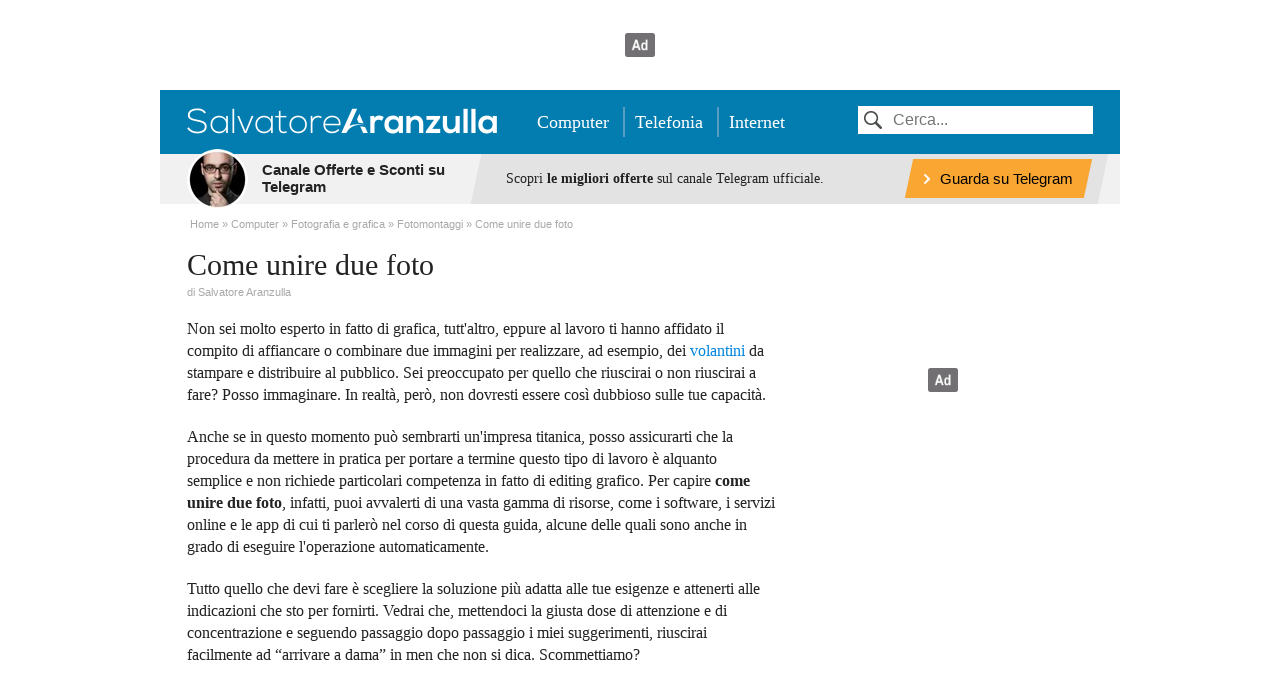

--- FILE ---
content_type: text/html; charset=UTF-8
request_url: https://www.aranzulla.it/come-unire-due-foto-21740.html
body_size: 97571
content:
<!DOCTYPE html><html
lang="it-IT"><head><meta
charset="UTF-8"><meta
property="fb:pages" content="185733358679"/><title>Come unire due foto | Salvatore Aranzulla</title><meta
name="viewport" content="width=device-width"><style>body{color:#232323;font:16px Georgia,"Times New Roman",Times,serif;line-height:22px;margin:0;-ms-word-wrap:break-word;word-wrap:break-word}a{color:#0086df;text-decoration:none}a:hover{text-decoration:underline}a img{border:none}.AffLink{color:#232323}.AffLink:hover{text-decoration:none}h1,.heading1,h2,.heading2,h3,.heading3,h4,.heading4,h5,.heading5,h6,.heading6{font-weight:400;font-style:normal;margin:0;line-height:100%;display:block}h1,.heading1{font-size:30px}h2,.heading2{font-size:21px}h4,.heading4{font-size:16px}.entry>h1,.entry>h2,.entry>h3,.entry>h4,.entry>h5,.entry>h6{clear:both}p{margin:0}ul,ol{list-style-type:none;padding-left:0;margin:0}figure,header,footer,nav,article,section{margin:0}.entry p{margin-bottom:20px}.entry li{margin-bottom:10px}.entry h2,.entry h3{margin-bottom:20px;margin-top:30px}.entry ol{list-style-type:decimal}.entry ul{list-style-type:disc}.entry ol,.entry ul{padding-left:40px}.entry blockquote p{margin:0}.entry blockquote,.buyBox{background-color:#f1f1f1;padding:18px;margin-right:20px;margin-left:20px;float:none;clear:left}.entry img,.entry .wp-caption{max-width:100%;height:auto}.small{font:12px/19px Arial,Helvetica,Geneva,sans-serif}.banner{margin-bottom:30px}#ad-leaderboard{display:block;line-height:0}#page{position:relative;padding-top:3px;background-color:#fff;padding-left:27px;padding-right:27px}#header{position:relative;background-color:#037db0;margin-right:auto;height:64px;margin-left:auto;width:960px}#header .content{display:block;padding-top:16px;height:30px}#aranzulla-logo,#primaryNav{float:left;margin-top:0}#aranzulla-logo img{width:310px;height:30px}#primaryNav{line-height:33px;margin-left:30px}#search{float:right}#search input{width:190px;border:none;font:16px "Helvetica Neue",Arial,Helvetica,Geneva,sans-serif;padding:5px 10px 5px 35px;background:url([data-uri]) 6px 5px no-repeat #fff;background-size:18px}#primaryNav li{font-size:18px;border-right:2px solid #599cc1;padding:5px 14px 5px 10px;position:relative}#primaryNav li:last-child{border:none}#primaryNav a{color:#fff;font-size:18px}#footer{width:936px;margin-right:auto;margin-left:auto;font:12px Arial,Helvetica,Geneva,sans-serif;border-top:1px solid #dbdbdb;padding-top:9px;padding-bottom:20px;clear:both}#footer ul{margin-left:5px}#footer a{color:#4d4e50;border-right-style:solid;padding-right:5px;margin-right:3px;border-width:1px;border-color:#dadbda}#pageContent{width:588px;float:left;margin-bottom:40px}#pageContentHead{margin-bottom:15px;margin-top:15px}#sidebar{float:right;width:300px;overflow:auto;margin-bottom:40px;margin-top:20px}.column{float:right;width:285px;overflow:auto}.center{text-align:center}.inline{display:inline}.inline li{display:inline}.breadcrumbs li,.breadcrumbs li a,span.author,span.author a{display:inline;font-family:Arial,Helvetica,Geneva,sans-serif;font-size:11px;color:#a9a9a9}.breadcrumbs li:before{padding-right:3px;content:' \00BB'}.breadcrumbs li:first-child:before{content:""}.column{float:left}.separator{border-color:#a9a9a9;border-style:dotted;border-width:0 0 1px}.content,.content--locked{width:906px;margin-right:auto;margin-left:auto;z-index:100;position:relative}.box{background-color:#f1f1f1;border:1px solid #dbdbdb;border-top-style:none;border-left-style:none;padding:18px}.box a{color:#232323}.pagination{display:block;margin-top:25px;text-align:center}.pagination li{display:inline-block;*display:inline;zoom:1;list-style:none;font:13px/13px Arial,Helvetica,Geneva,sans-serif;margin-right:8px}.pagination li a{text-transform:uppercase;color:#333;border:1px solid #d7d7d7;padding:2px 5px}.pagination li .current{background-color:#0086df;color:#fff;border:1px solid #1478da;padding:2px 5px}.error .alert404{margin-top:28px;margin-bottom:30px}.error h1{margin-bottom:5px}.error h1 .big{font-size:60px !important;display:block;line-height:100%;margin-bottom:10px}.error .alert404 p{font-size:20px;color:#a3a3a3;margin-top:10px;display:block;margin-bottom:0}.error .emoticon{font-size:80px;line-height:110px}.contentList{margin-bottom:30px}.subCat .contentList{margin-top:20px}.contentPreview{overflow:auto;border-color:#a9a9a9;border-style:dotted;border-width:0;border-bottom-width:1px;border-top-width:1px;padding-bottom:23px;margin-bottom:23px;padding-top:23px;margin-top:20px;position:relative}.contentPreview .heading2{margin-bottom:15px}.archive .contentPreview figure{padding-left:18px}.articleGrid{clear:both;margin-bottom:30px}.articleGrid .contentPreview{border:none;margin-top:0;position:relative;padding:0 0 20px;margin-bottom:0}.articleGrid .heading4{margin-bottom:14px}.articleGrid .column:nth-child(2n){margin-left:18px}.row{clear:both;overflow:auto}#pageContent .contentList ul{margin:0}#pageContent.subCat .contentList ul{border-color:#a9a9a9;border-style:dotted;border-width:0;border-top-width:1px}#pageContent .contentList ul.column{padding-top:15px}#pageContent .contentList ul.column:last-child{padding-left:18px}#pageContent .contentList li{padding-top:4px;padding-bottom:4px}#pageContent .contentList li.separator{padding-top:18px;padding-bottom:18px}.contentList .heading2{margin-bottom:10px}.contentList h2{padding-bottom:14px;border-color:#a9a9a9;border-style:dotted;border-width:0 0 1px}#sidebar .contentList h2{padding-bottom:12px}#sidebar .contentList.box h2{border:none}.contentList li{padding-top:8px;padding-bottom:7px}.contentList.box li{padding-top:5px;padding-bottom:4px}.contentList.box li li{display:inline-block;*display:inline;zoom:1;padding-top:5px;padding-bottom:4px;padding-right:5px;font:12px Arial,Helvetica,Geneva,sans-serif}.contentList.box li li a{border-right:1px solid #cdcdcd;padding-right:5px}.contentList.box li li:last-child a{border-right:none}.contentPreview a img{display:block}#about{padding:15px;margin-bottom:30px}#about h2{margin-bottom:10px}#about .small{color:#7b7b7b;float:left}#about li{border-right:1px solid #8b8b8b;padding-right:10px;margin-right:6px}#about li:last-child{border:none}#about .bio{width:183px;float:left;margin-bottom:8px}#about figure{float:right}#about figure img{width:80px}#about footer{border-color:#a9a9a9;border-style:dotted;border-width:0 0 1px;border-bottom-width:0;border-top-width:1px;padding-top:13px;overflow:auto;clear:left}.home h1{font-size:21px;margin-top:20px}.titleOverlay{display:block;position:absolute;bottom:34px;width:100%}.articleGrid .titleOverlay{bottom:30px}.titleOverlay span{background-color:#fff;margin-right:10px;margin-left:10px;padding:10px}.articleGrid .titleOverlay span{margin-left:10px;margin-right:10px}.titleOverlay .heading2{margin:0}.button{font-size:14px;display:inline-block;*display:inline;zoom:1;padding:7px 10px;line-height:1.2;border-radius:3px}.button:hover{text-decoration:none}.button--block{font-size:16px;margin:20px auto 0 auto;text-decoration:none;color:#fff;background-color:#037db0;padding:10px 14px;display:table}.button--block-wide{font-size:16px;text-decoration:none;color:#fff;background-color:#037db0;padding:10px 14px;display:block;margin:20px 10px 0;text-align:center}.button--block:hover,.button--block-wide:hover{background-color:#0a648a}.button-group{display:block;margin-top:20px;text-align:center}.button-group .button--block{display:inline-block;margin:0 10px}.buyBox{background-color:#fbfbfb;border:1px none #dbdbdb;border-bottom-style:solid;margin-left:0;margin-right:0;margin-bottom:20px;display:block}.buyBox:hover{background-color:#f4f4f4;text-decoration:none}.buyBox h5{color:#000;font-size:16px;font-weight:700;margin-bottom:0;line-height:1.4}.buyBox .price{font-size:14px;color:#000;margin-bottom:10px;display:block}.buyBox .price__old{text-decoration:line-through}.buyBox .productPic{float:left}.buyBox .productPic img{border:1px solid #dbdbdb;max-width:75px;max-height:75px}.buyBox .productData{display:block;margin-left:100px}.buyBox.noThumb .productData{margin-left:0}.buyBox .button{background-color:#f5c056;color:#000}.buyBox .button:hover{background-color:#fc6}.adslBox{margin-bottom:30px}.adslBox header{text-align:left;padding-bottom:10px;padding-top:5px;width:100%;overflow:auto}.adslBox header h3{display:block;float:left;width:70%;margin-top:0;line-height:1.4;margin-bottom:0;padding-left:5px}.adslBox header img{float:right}.adslItem{background-color:#fbfbfb;border-bottom:1px solid #dbdbdb;overflow:auto;padding:15px 0 15px 15px}.adslItem:hover{background-color:#f4f4f4}.adslItem .name{width:50%;float:left;min-height:100px;position:relative;padding-right:3%}.adslItem .name .small{width:110px}.adslItem .name h4,.adslItem .price .title .price{font-size:16px;line-height:1.2}.adslItem .name h4{width:50%;float:left}.adslItem .name .title img{float:left;padding-right:5%;width:45%}.adslItem>.price,.adslItem>.cta{float:left;text-align:center;border-left:1px solid #dbdbdb;min-height:100px;position:relative}.adslItem>.price{padding-left:3%;padding-right:3%;width:22%}.adslItem>.price .title strong{color:#008300}.adslItem>.cta{width:18%}.adslItem>.cta .button{display:block;*display:inline;zoom:1;background-color:#f5c056;color:#000;margin:0 5px 10px}.adslItem>.cta .button.request{background-color:#81b743;color:#fff}.adslItem>.cta .button:hover{background-color:#fc6}.adslItem>.cta .button.request:hover{background-color:#749e43}.adslItem .title .price,.adslItem .title,.adslItem .small{display:block;clear:left}.adslItem .small{font-size:12px;color:#7a7a7a;line-height:1.6;padding-top:15px;text-align:center;position:absolute;bottom:0;left:0;right:0}.adslItem .small strong{display:block;width:100%}.header--locked{margin:0 auto;text-align:center;padding:60px 0}.header--locked .logo{width:380px;height:auto;display:block;margin-bottom:15px}.header--locked .icon{width:60px;height:auto;display:inline-block;margin-right:25px;vertical-align:top}.header--locked>div{display:inline-block;text-align:left}.header--locked .button--blue{margin-top:20px;clear:left;display:inline-block}.intro--locked:before{content:'';width:0;height:0;border-style:solid;border-width:20px 12.5px 0;border-color:#fff transparent transparent;position:absolute;top:0;left:50%}.intro--locked{position:relative;background-color:#037db0;color:#fff;text-align:center;padding-top:45px}.intro--locked h1{font-size:36px;margin-bottom:12px}.intro--locked__nav{font-family:Arial,Helvetica,Geneva,sans-serif;font-size:21px;background-color:#fff;width:760px;margin:30px auto 0;padding-top:25px;padding-bottom:25px}.intro--locked__nav li{display:inline-block;margin:10px;text-decoration:underline}.intro--locked__nav li:last-child{margin-right:0}.intro--locked__nav .icon{display:inline-block;vertical-align:middle;height:40px;width:auto;margin-right:10px}.content--locked{width:600px;text-align:center}.instructions{padding-top:50px}.instructions h3{display:block;margin-top:0;line-height:1.4;margin-bottom:20px;font-size:30px;color:#000}.instructions__step{text-align:left;border-radius:5px;clear:left;display:block;background-color:#f3f3f3;padding:25px;margin-bottom:30px}.instructions__step p{margin-bottom:25px}.instructions__step img{display:block;clear:left;max-width:100%;height:auto;-webkit-box-shadow:0 0 8px 0 rgba(0,0,0,.3);box-shadow:0 0 8px 0 rgba(0,0,0,.3)}.instructions__step .button,.button--blue{background-color:#037db0;color:#fff;padding:15px 25px;font-size:18px}.instructions__step .button:hover,.button--blue:hover{background-color:#036690;text-decoration:none}.scrivimi{padding-bottom:50px;padding-top:20px}.button--toTop{border:3px solid #fff;z-index:999999;position:fixed;bottom:30px;right:30px;display:block;width:50px;height:50px;background-color:#037db0;border-radius:50%;text-align:center;line-height:50px;color:#fff}.button--toTop:before{content:'';display:inline-block;width:0;height:0;border-style:solid;border-width:0 7.5px 10px;border-color:transparent transparent #fff}.button--toTop:hover{background-color:#036690;text-decoration:none}.alert{padding:30px;clear:left;background-color:#fffadf;border-radius:5px;width:760px;margin:50px auto 0;text-align:center}#pageContent .alert{width:auto;margin-bottom:50px;margin-top:20px}.c-alert-bar{width:960px;display:block;margin:0 auto;color:#232323;background-color:#f1f1f1;border-bottom:5px solid #fff;font-size:0;position:relative}.c-alert-bar__picture{position:absolute;left:0;top:-5px;margin:0}.c-alert-bar__date{display:-moz-inline-stack;display:inline-block;zoom:1;*display:inline;vertical-align:top;width:33%;line-height:14px;padding:7px 20px 5px 75px;-webkit-box-sizing:border-box;box-sizing:border-box}.c-alert-bar__date__title{font-family:Arial,Helvetica,Geneva,sans-serif;font-size:15px;font-weight:700;line-height:17px;margin-bottom:4px;color:#232323;display:block}.c-alert-bar__date__time{display:-moz-inline-stack;display:inline-block;zoom:1;*display:inline;vertical-align:top;font-size:12px;line-height:14px}.c-alert-bar__text{position:relative;display:-moz-inline-stack;display:inline-block;zoom:1;*display:inline;vertical-align:top;width:67%;background-color:#e3e3e3;padding:5px 10px 6px 20px;-webkit-box-sizing:border-box;box-sizing:border-box}.c-alert-bar__text:before{content:'';width:20px;position:absolute;top:0;bottom:0;left:-10px;background-color:#e3e3e3;-webkit-transform:skewX(-12deg);transform:skewX(-12deg);z-index:-1}.c-alert-bar__text:after{content:'';width:20px;position:absolute;top:0;bottom:0;right:-10px;background-color:#e3e3e3;-webkit-transform:skewX(-12deg);transform:skewX(-12deg);z-index:-1}.c-alert-bar__text__caption{display:-moz-inline-stack;display:inline-block;zoom:1;*display:inline;width:60%;font-size:14px;line-height:16px;position:absolute;top:50%;-webkit-transform:translateY(-50%);transform:translateY(-50%);*line-height:50px;*top:0;}.c-alert-bar__text__button,.c-alert-bar__text__button:link,.c-alert-bar__text__button:visited{position:relative;float:right;font-family:Arial,Helvetica,Geneva,sans-serif;font-size:15px;background-color:#067eb2;color:#fff;font-weight:700;display:block;height:39px;line-height:39px;white-space:nowrap;max-width:30%;padding:0 10px;cursor:pointer;z-index:1}.c-alert-bar__text__button:before{content:'';width:20px;position:absolute;top:0;bottom:0;left:-5px;background-color:#067eb2;-webkit-transform:skewX(-12deg);transform:skewX(-12deg);z-index:-1}.c-alert-bar__text__button:after{content:'';width:20px;position:absolute;top:0;bottom:0;right:-5px;background-color:#067eb2;-webkit-transform:skewX(-12deg);transform:skewX(-12deg);z-index:-1}.c-alert-bar--amazon .c-alert-bar__text__button,.c-alert-bar--amazon .c-alert-bar__text__button:link,.c-alert-bar--amazon .c-alert-bar__text__button:visited,.c-alert-bar--amazon .c-alert-bar__text__button:before,.c-alert-bar--amazon .c-alert-bar__text__button:after{color:#000;font-weight:400;background-color:#f9a633}.c-alert-bar__text__button span{margin-left:10px;height:39px;line-height:39px}.c-alert-bar:hover{text-decoration:none}.c-alert-bar__text__button:hover,.c-alert-bar__text__button:hover:before,.c-alert-bar__text__button:hover:after{background-color:#0e6d96;text-decoration:none}.c-alert-bar--amazon .c-alert-bar__text__button:hover,.c-alert-bar--amazon .c-alert-bar__text__button:hover:before,.c-alert-bar--amazon .c-alert-bar__text__button:hover:after{background-color:#ef9519}#corrList li{overflow:auto;zoom:1;padding-top:10px;padding-bottom:10px;margin-bottom:0;position:relative}#corrList li .label{margin-left:110px;display:block}#corrList li img{float:left}@media only screen and (max-width:960px){#header{width:100%;height:auto;text-align:center;padding-bottom:10px}#header .content{height:auto}#aranzulla-logo,#primaryNav{float:none}#aranzulla-logo img{max-width:100%}#primaryNav{margin:5px 0 10px}#primaryNav li{padding-right:5px;padding-left:5px;position:relative}#primaryNav a{color:#fff;font-size:14px}#search{float:none;margin-bottom:10px;margin-top:10px;width:100%}figure{margin-top:20px;margin-bottom:20px}#page{padding-right:5%;padding-left:5%}.button--block{display:block;margin-left:10px;margin-right:10px;text-align:center}.button-group .button--block{margin-top:10px;margin-left:10px;margin-right:10px;display:block}.content,.content--locked{width:90%;margin-right:auto;margin-left:auto;float:none}#sidebar,#footer,#pageContent,.contentPreview{width:100%;margin-left:0;margin-right:0;padding-left:0;padding-right:0}#about figure{margin-top:0}#about figure img{width:70px}.breadcrumbs{line-height:100%;padding-top:10px;padding-bottom:10px}.articleGrid .column{margin-left:0 !important}.contentPreview a img,.archive .contentPreview figure img{display:block;width:100%;height:auto}.articleGrid .contentPreview{margin-bottom:20px}.articleGrid .titleOverlay{position:absolute;bottom:10px}.column{width:100%;padding:0 !important}#footer{text-align:center;padding-top:20px}#footer ul{display:block;margin-top:5px}.buyBox .productPic{float:right;margin-left:35px;margin-right:0}.buyBox .productData{margin-left:0}.adslBox header{text-align:center}.adslBox header img{float:none}.adslBox header h3{width:100%;margin-bottom:15px;padding-left:0}.adslItem .name,.adslItem>.price,.adslItem>.cta{width:100%;border:none;padding:0}.adslItem{padding-right:15px}.adslItem .name{padding-bottom:15px}.adslItem .title{text-align:center}.adslItem .title h4{display:block;float:none;text-align:center;width:auto !important}.adslItem .title img{float:none !important;padding-right:0 !important;width:auto !important}.adslItem .button{margin-top:15px !important;display:block;width:80%}.adslItem>.cta .button{display:inline-block;margin-bottom:0;margin-top:25px}.adslItem .small{width:100% !important;position:relative;padding-top:5px}.adslItem .small strong{display:inline}.adslItem>.name,.adslItem>.price,.adslItem>.cta{min-height:1px;float:none}.intro--locked{padding-left:20px;padding-right:20px}.intro--locked__nav{width:100%}.intro--locked__nav li{display:block;text-align:left;margin-left:20px;margin-bottom:10px}.instructions{padding-top:15px}.alert{width:auto;padding:30px}.c-alert-bar{width:100%}.c-alert-bar__date{width:40%}.c-alert-bar__text{width:60%}.c-alert-bar__text__caption{width:48%}.c-alert-bar__text__button,.c-alert-bar__text__button:link,.c-alert-bar__text__button:visited{max-width:45%;font-size:14px}}@media only screen and (max-width:767px){.header--locked{padding-left:20px;padding-right:20px}.header--locked .logo{width:100%;margin-top:20px}.header--locked .icon{margin:0}.header--locked h2{line-height:1.3}.c-alert-bar__picture{height:47px;top:50%;transform:translateY(-50%)}.c-alert-bar__picture img{width:47px;height:47px}.c-alert-bar__date{width:auto;padding:10px 50px 10px 55px}.c-alert-bar__date__title{font-size:14px;margin-bottom:0}.c-alert-bar__date__time{display:none}.c-alert-bar__text{width:auto;position:static;background-color:transparent;padding:0}.c-alert-bar__text:before{display:none}.c-alert-bar__text:after{display:none}.c-alert-bar__text__caption{display:none}.c-alert-bar__text__button,.c-alert-bar__text__button:link,.c-alert-bar__text__button:visited{position:absolute;right:0;top:50%;transform:translateY(-50%);width:10px;height:auto;max-width:none;background-color:#c1c1c1;line-height:10px;margin-right:calc(0px - ((100%/90*100))*5/100);padding:14px 15px 14px 5px}.c-alert-bar__text__button:before{background-color:#c1c1c1;left:-10px}.c-alert-bar__text__button:after{display:none}.c-alert-bar__text__button span{display:none}.c-alert-bar__text__button:hover,.c-alert-bar__text__button:hover:before,.c-alert-bar__text__button:hover:after{background-color:#c1c1c1}}.c-card{background-color:#f7f7f7;padding:0 16px 12px}.c-card__picture{margin:0 -16px 16px}.c-card__picture img{display:block;width:100%;height:auto}.c-card__header{margin-bottom:18px}.c-card__title{color:#000;font-family:Georgia,"Times New Roman",Times,serif;font-size:21px;line-height:1;font-weight:400;margin-top:5px !important;margin-bottom:0 !important}.c-card__subtitle{color:#999;font-family:Arial,Helvetica,Geneva,sans-serif;font-size:12px;line-height:1.2;font-weight:400;text-transform:uppercase;margin-bottom:4px}.c-card__content{color:#4e4e4e;font-family:Arial,Helvetica,Geneva,sans-serif;font-size:12px;line-height:1.5}.c-card__content p{margin-bottom:12px}.c-card--inline{position:relative;background-color:transparent;padding-top:15px;padding-left:100px;border-top:1px solid #e5e5e5}.c-card--inline .c-card__picture{position:absolute;top:15px;left:0;width:80px;height:80px;margin:0}.c-card--inline .c-card__picture img{width:100%;height:100%;-o-object-fit:cover;object-fit:cover;font-family:'object-fit: cover;';border-radius:40px}#ad-sidebar-top,#ad-in-article-0,#ad-in-article-1,#ad-in-article-2,#ad-in-article-3,#ad-in-article-4,#ad-in-article-5,#ad-in-article-6,#ad-in-article-7,#ad-in-article-8,#ad-in-article-9,#ad-in-article-10,#ad-in-article-11,#ad-in-article-12,#ad-in-article-13,#ad-in-article-14,#ad-in-article-15,#ad-in-article-16,#ad-in-article-17,#ad-in-article-18,#ad-in-article-19{background-color:#fff;position:relative}#ad-leaderboard:not(.noph),#ad-sidebar-top:not(.noph),#ad-in-article-0:not(.noph),#ad-in-article-1:not(.noph),#ad-in-article-2:not(.noph),#ad-in-article-3:not(.noph),#ad-in-article-4:not(.noph),#ad-in-article-5:not(.noph),#ad-in-article-6:not(.noph),#ad-in-article-7:not(.noph),#ad-in-article-8:not(.noph),#ad-in-article-9:not(.noph),#ad-in-article-10:not(.noph),#ad-in-article-11:not(.noph),#ad-in-article-12:not(.noph),#ad-in-article-13:not(.noph),#ad-in-article-14:not(.noph),#ad-in-article-15:not(.noph),#ad-in-article-16:not(.noph),#ad-in-article-17:not(.noph),#ad-in-article-18:not(.noph),#ad-in-article-19:not(.noph){background-image:url([data-uri]);background-position:center;background-repeat:no-repeat;background-size:30px}#ad-sidebar-top{min-height:250px}#ad-sidebar-0,#ad-sidebar-1{min-height:600px}@media only screen and (min-width:961px){#ad-leaderboard{min-height:90px}#ad-in-article-0,#ad-in-article-1,#ad-in-article-2,#ad-in-article-3,#ad-in-article-4,#ad-in-article-5,#ad-in-article-6,#ad-in-article-7,#ad-in-article-8,#ad-in-article-9,#ad-in-article-10,#ad-in-article-11,#ad-in-article-12,#ad-in-article-13,#ad-in-article-14,#ad-in-article-15,#ad-in-article-16,#ad-in-article-17,#ad-in-article-18,#ad-in-article-19{min-height:280px}#sidebar-link-responsive,#bottom-link-responsive{min-height:250px;width:300px}}@media only screen and (max-width:960px){#ad-leaderboard{min-height:100px}#ad-in-article-0,#ad-in-article-1,#ad-in-article-2,#ad-in-article-3,#ad-in-article-4,#ad-in-article-5,#ad-in-article-6,#ad-in-article-7,#ad-in-article-8,#ad-in-article-9,#ad-in-article-10,#ad-in-article-11,#ad-in-article-12,#ad-in-article-13,#ad-in-article-14,#ad-in-article-15,#ad-in-article-16,#ad-in-article-17,#ad-in-article-18,#ad-in-article-19{min-height:250px}#sidebar-link-responsive,#bottom-link-responsive{min-height:250px;width:100%}}.banner>[id^=pbjs_ad-]{margin:0 auto;display:block}</style><link
rel="apple-touch-icon" sizes="57x57" href="/apple-touch-icon-57x57.png"><link
rel="apple-touch-icon" sizes="60x60" href="/apple-touch-icon-60x60.png"><link
rel="apple-touch-icon" sizes="72x72" href="/apple-touch-icon-72x72.png"><link
rel="apple-touch-icon" sizes="76x76" href="/apple-touch-icon-76x76.png"><link
rel="apple-touch-icon" sizes="114x114" href="/apple-touch-icon-114x114.png"><link
rel="apple-touch-icon" sizes="120x120" href="/apple-touch-icon-120x120.png"><link
rel="apple-touch-icon" sizes="144x144" href="/apple-touch-icon-144x144.png"><link
rel="apple-touch-icon" sizes="152x152" href="/apple-touch-icon-152x152.png"><link
rel="apple-touch-icon" sizes="180x180" href="/apple-touch-icon-180x180.png"><link
rel="icon" type="image/png" href="/favicon-32x32.png" sizes="32x32"><link
rel="icon" type="image/png" href="/favicon-194x194.png" sizes="194x194"><link
rel="icon" type="image/png" href="/favicon-96x96.png" sizes="96x96"><link
rel="icon" type="image/png" href="/android-chrome-192x192.png" sizes="192x192"><link
rel="icon" type="image/png" href="/favicon-16x16.png" sizes="16x16"><link
rel="manifest" href="/manifest.json"><meta
name="apple-mobile-web-app-title" content="Aranzulla.it"><meta
name="application-name" content="Aranzulla.it"><meta
name="msapplication-TileColor" content="#2d89ef"><meta
name="msapplication-TileImage" content="/mstile-144x144.png"><meta
name="theme-color" content="#ffffff"><meta
name='robots' content='max-image-preview:large' /><meta
property="og:type" content="article"><meta
property="og:title" content="Come unire due foto"><meta
property="og:description" content="Non sei molto esperto in fatto di grafica, tutt&#039;altro, eppure al lavoro ti hanno affidato il compito di affiancare o combinare due immagini per realizzare, ad esempio, dei volantini da stampare e distribuire al pubblico."><meta
property="og:locale" content="it_IT"><meta
property="og:url" content="https://www.aranzulla.it/come-unire-due-foto-21740.html"><meta
property="og:site_name" content="Salvatore Aranzulla"><meta
property="og:image" content="https://www.aranzulla.it/wp-content/contenuti/2021/10/foto_duo-1200x628.jpg"><script type="application/ld+json">{"@context":"https:\/\/schema.org","@type":"BreadcrumbList","itemListElement":[{"@type":"ListItem","position":1,"name":"Home","item":"https:\/\/www.aranzulla.it"},{"@type":"ListItem","position":2,"name":"Computer","item":"https:\/\/www.aranzulla.it\/computer"},{"@type":"ListItem","position":3,"name":"Fotografia e grafica","item":"https:\/\/www.aranzulla.it\/computer\/fotografia-e-grafica"},{"@type":"ListItem","position":4,"name":"Fotomontaggi","item":"https:\/\/www.aranzulla.it\/computer\/fotografia-e-grafica\/fotomontaggi"},{"@type":"ListItem","position":5,"name":"Come unire due foto","item":"https:\/\/www.aranzulla.it\/come-unire-due-foto-21740.html"}]}</script><link
rel='canonical' href='https://www.aranzulla.it/come-unire-due-foto-21740.html' /> <script>var gptConf={"emit_ads":1,"is_home":0,"is_single":1,"is_logged":0,"paywall":0};</script> <link
rel="preload" href="/_adv/prebid10.19.0.js" as="script"><link
rel="preload" href="https://config.aps.amazon-adsystem.com/configs/3339" as="script" /><link
rel="preload" href="https://client.aps.amazon-adsystem.com/publisher.js" as="script" /><link
rel="preload" href="https://securepubads.g.doubleclick.net/tag/js/gpt.js" as="script"><link
rel="dns-prefetch" href="https://ib.adnxs.com"><link
rel="dns-prefetch" href="https://grid-bidder.criteo.com"><link
rel="dns-prefetch" href="https://fastlane.rubiconproject.com"><link
rel="dns-prefetch" href="https://hbopenbid.pubmatic.com"><link
rel="dns-prefetch" href="https://a.teads.tv"><link
rel="dns-prefetch" href="https://htlb.casalemedia.com"><link
rel="dns-prefetch" href="https://bid2.videostep.com"><link
rel="dns-prefetch" href="https://aax.amazon-adsystem.com"><link
rel="preload" href="https://cdn.confiant-integrations.net/H0bYLke3NDpdNYqDHOtHrGnGNgY/gpt_and_prebid/config.js" as="script"></head><body><div
id='ad-leaderboard'></div><header
id="header"><div
class="content">
<a
href="https://www.aranzulla.it" class="logo" id="aranzulla-logo"><img
src="https://www.aranzulla.it/web/themes/sa2014/img/logo.png" alt="Salvatore Aranzulla" width="310" height="30"></a><nav
id="primaryNav" role="navigation"><ul
class="inline"><li><a
href="https://www.aranzulla.it/computer">Computer</a></li><li><a
href="https://www.aranzulla.it/telefonia">Telefonia</a></li><li><a
href="https://www.aranzulla.it/internet">Internet</a></li></ul></nav><form
action="https://www.aranzulla.it" id="search">
<input
type="text" name="s" data-type="searchinput" class="text" placeholder="Cerca..."></form></div></header><div
class="c-alert-bar c-alert-bar--amazon"><div
class="content"><figure
class="c-alert-bar__picture">
<a
href="https://t.me/salvatore_aranzulla_offerte" target="_blank" rel="nofollow"><img
src="https://www.aranzulla.it/web/themes/sa2014/img/aranzulla.png" width="61" height="61"></a></figure><div
class="c-alert-bar__date">
<a
class="c-alert-bar__date__title" href="https://t.me/salvatore_aranzulla_offerte" target="_blank" rel="nofollow">Canale Offerte e Sconti su Telegram</a></div><div
class="c-alert-bar__text">
<span
class="c-alert-bar__text__caption">Scopri <strong>le migliori offerte</strong> sul canale Telegram ufficiale.</span>
<a
class="c-alert-bar__text__button" href="https://t.me/salvatore_aranzulla_offerte" target="_blank" rel="nofollow"><img
src="https://www.aranzulla.it/web/themes/sa2014/img/arrow.png" width="6" height="10"><span>Guarda su Telegram</span></a></div></div></div><div
id="page" class="content"><ol
class="breadcrumbs"><li><a
href="https://www.aranzulla.it" class="title"><span>Home</span></a></li><li><a
href="https://www.aranzulla.it/computer" class="title"><span>Computer</span></a></li><li><a
href="https://www.aranzulla.it/computer/fotografia-e-grafica" class="title"><span>Fotografia e grafica</span></a></li><li><a
href="https://www.aranzulla.it/computer/fotografia-e-grafica/fotomontaggi" class="title"><span>Fotomontaggi</span></a></li><li><a
href="https://www.aranzulla.it/come-unire-due-foto-21740.html" class="title"><span>Come unire due foto</span></a></li></ol><div
id="pageContent" class="post"><article><header
id="pageContentHead"><h1>Come unire due foto</h1>
<span
class="author">di <a
href="https://www.aranzulla.it/informazioni-generali-su-salvatore-aranzulla"
rel="author">Salvatore Aranzulla</a>                    </span></header><section
class="entry" id="entry-content"><p
data-w="59" data-c="59">Non sei molto esperto in fatto di grafica, tutt'altro, eppure al lavoro ti hanno affidato il compito di affiancare o combinare due immagini per realizzare, ad esempio, dei <a
href="https://www.aranzulla.it/come-fare-un-volantino-pubblicitario-gratis-19554.html">volantini</a> da stampare e distribuire al pubblico. Sei preoccupato per quello che riuscirai o non riuscirai a fare? Posso immaginare. In realt&agrave;, per&ograve;, non dovresti essere cos&igrave; dubbioso sulle tue capacit&agrave;.</p><p
data-w="83" data-c="142">Anche se in questo momento pu&ograve; sembrarti un'impresa titanica, posso assicurarti che la procedura da mettere in pratica per portare a termine questo tipo di lavoro &egrave; alquanto semplice e non richiede particolari competenza in fatto di editing grafico. Per capire <strong>come unire due foto</strong>, infatti, puoi avvalerti di una vasta gamma di risorse, come i software, i servizi online e le app di cui ti parler&ograve; nel corso di questa guida, alcune delle quali sono anche in grado di eseguire l'operazione automaticamente.</p><p
data-w="54" data-c="196">Tutto quello che devi fare &egrave; scegliere la soluzione pi&ugrave; adatta alle tue esigenze e attenerti alle indicazioni che sto per fornirti. Vedrai che, mettendoci la giusta dose di attenzione e di concentrazione e seguendo passaggio dopo passaggio i miei suggerimenti, riuscirai facilmente ad &ldquo;arrivare a dama&rdquo; in men che non si dica. Scommettiamo?</p><div
id="ad-in-article-0" class="banner"></div><h2 data-w="1" data-c="197">Indice</h2><ul
data-w="93" data-c="290"><li><a
href="#pc">Come unire due foto PC</a><ul><li><a
href="#photoshop">Come unire due foto con Photoshop</a></li><li><a
href="#word">Come unire due foto su Word</a></li><li><a
href="#paint">Come unire due foto su Paint</a></li><li><a
href="#gimp">Come unire due foto con GIMP</a></li></ul></li><li><a
href="#online">Come unire due foto in una online</a><ul><li><a
href="#canva">Come unire due foto con Canva</a></li><li><a
href="#altre-online">Altre soluzioni per unire due foto online</a></li></ul></li><li><a
href="#pdf">Come unire due foto in un PDF</a><ul><li><a
href="#windows">Microsoft Print to PDF (Windows)</a></li><li><a
href="#macos">Anteprima (macOS)</a></li><li><a
href="#altre-pdf">Come unire due foto nello stesso file PDF: altre soluzioni</a></li></ul></li><li><a
href="#app">Come unire due foto iPhone, iPad e Android</a><ul><li><a
href="#layout-instagram">Layout for Instagram (Android/iOS/iPadOS)</a></li><li><a
href="#altre-app">Altre app per unire due foto</a></li></ul></li></ul><p
data-w="0" data-c="290"><a
name="pc"></a></p><h2 data-w="5" data-c="295">Come unire due foto PC</h2><p
data-w="24" data-c="319">Iniziamo a vedere <strong>come unire due foto PC</strong>, utilizzando ovvero dei software di editing grafico o di produttivit&agrave; che offrono questo genere di funzionalit&agrave;.</p><p
data-w="0" data-c="319"><a
name="photoshop"></a></p><h3 data-w="6" data-c="325">Come unire due foto con Photoshop</h3><p
data-w="0" data-c="325"><img
fetchpriority="high" decoding="async" src="https://www.aranzulla.it/wp-content/contenuti/2025/02/e65cf0d8.jpg" alt="strumento Photomerge Photoshop" width="610" height="301" class="alignnone size-full wp-image-1757583"></p><p
data-w="71" data-c="396">Se ti stai chiedendo <strong>come unire due foto con Photoshop</strong>, ci sono diverse procedure che puoi mettere in atto, a seconda della modalit&agrave; con la quale intendi eseguire l'operazione. Il celebre software di Adobe, che come gi&agrave; saprai &egrave; fruibile solo previa sottoscrizione di un abbonamento con costi a partire da <strong>12,16 euro al mese</strong> (e una settimana di <a
href="https://www.aranzulla.it/come-scaricare-photoshop-gratis-921026.html">prova gratuita</a>), integra infatti una vasta gamma di strumenti e funzionalit&agrave; ad hoc.</p><p
data-w="28" data-c="424">Per effettuare un semplice <strong>collage</strong> di due immagini da affiancare l'una con l'altra in maniera automatica, per cominciare fai clic sul menu <strong>File &gt; Automatizza</strong>, quindi seleziona l'opzione <strong>Photomerge</strong>.</p><p
data-w="49" data-c="473">Al passaggio successivo, premi il bottone <strong>Sfoglia</strong> e seleziona le <strong>immagini</strong> da unire, quindi conferma la scelta pigiando sul pulsante <strong>Apri</strong>. Scegli poi una della modalit&agrave; di unione delle foto proposte nel pannello <strong>Layout</strong> che trovi a sinistra, a seconda delle tue esigenze, e fai clic sul bottone <strong>OK</strong>.</p><p
data-w="45" data-c="518">Dopo una breve attesa, visualizzerai come risultato un <strong>merge</strong> delle due immagini, che potrai poi modificare a tuo piacimento. Ad esempio, potresti intervenire <a
href="https://www.aranzulla.it/come-ritagliare-un-immagine-con-photoshop-25505.html">ritagliando</a> una porzione di immagine nel caso in cui dovessero comparire delle aree trasparenti (situazione molto comune quando l'allineamento non &egrave; perfetto).</p><p
data-w="53" data-c="571">Potresti anche visualizzare un <strong>errore</strong> qualora il sistema non fosse in grado di individuare abbastanza punti di contatto per completare in maniera coerente l'operazione. In tal caso, o per effettuare altre tipologie di unione delle foto, ti rimando alla lettura di <a
href="https://www.aranzulla.it/come-unire-due-foto-con-photoshop-32935.html">questa mia guida</a> interamente dedicata all'argomento, dove troverai altri spunti e soluzioni.</p><p
data-w="0" data-c="571"><a
name="word"></a></p><h3 data-w="6" data-c="577">Come unire due foto su Word</h3><p
data-w="0" data-c="577"><img
decoding="async" src="https://www.aranzulla.it/wp-content/contenuti/2025/02/bda37313.jpg" alt="unione due foto su Word" width="610" height="349" class="alignnone size-full wp-image-1757584"></p><p
data-w="49" data-c="626">Hai bisogno di capire <strong>come unire due foto su Word</strong> per preparare un documento contenente delle parti grafiche? In tal caso, puoi agire in diversi modi tramite il celebre software di videoscrittura della suite <a
href="https://www.aranzulla.it/come-attivare-office-365-1121530.html">Microsoft 365</a>, fruibile previa sottoscrizione di un piano con costi a partire da <strong>10 euro al mese</strong>.</p><p
data-w="39" data-c="665">Per cominciare, una volta aperto o creato il documento, recati con il <strong>cursore</strong> nel punto del foglio in cui desideri aggiungere le immagini, dopodich&eacute; utilizza il menu <strong>Inserisci &gt; Immagini &gt; Immagini da file</strong> e seleziona le <strong>foto</strong> di tuo interesse.</p><p
data-w="48" data-c="713">Non appena queste vengono importate nel foglio, seleziona la <strong>prima</strong> con un clic e utilizza le <strong>ancore</strong> che compaiono lungo il perimetro per ridimensionarla, in modo da fare spazio alla successiva, al fine di affiancarla. Esegui la medesima operazione con la seconda immagine per ottenere un allineamento perfetto.</p><p
data-w="29" data-c="742">Ove necessario, modifica anche il <strong>layout</strong> tramite l'apposito menu, utilizzando ad esempio la funzione <strong>Orientamento &gt; Orizzontale</strong> presente nella relativa barra degli strumenti, in modo da aumentare l'estensione in larghezza.</p><p
data-w="30" data-c="772">Se, poi, hai bisogno anche di <strong><a
href="https://www.aranzulla.it/come-sovrapporre-due-immagini-su-word-1399607.html">sovrapporre</a></strong> le foto, fai <strong>clic destro</strong> su quella che desideri mettere in primo piano e seleziona dal menu contestuale la voce <strong>Dimensioni e posizione</strong>.</p><p
data-w="34" data-c="806">Nella nuova finestra apertasi, quindi, recati nella scheda <strong>Disposizione testo</strong> e scegli la modalit&agrave; <strong>Davanti al testo</strong>: dopo aver cliccato sul bottone <strong>OK</strong>, sarai cos&igrave; libero di trascinare l'immagine liberamente, eventualmente anche sopra all'altra.</p><p
data-w="43" data-c="849">Al termine, utilizza il menu <strong>File &gt; Salva</strong> per rendere effettive le modifiche. Con l'occasione, ti ricordo che puoi fare riferimento alla mia guida su <a
href="https://www.aranzulla.it/come-usare-microsoft-word-1036670.html">come usare Word</a> per prendere confidenza con i principali strumenti e le varie funzionalit&agrave; offerte dal software in questione.</p><p
data-w="0" data-c="849"><a
name="paint"></a></p><h3 data-w="6" data-c="855">Come unire due foto su Paint</h3><p
data-w="0" data-c="855"><img
decoding="async" src="https://www.aranzulla.it/wp-content/contenuti/2025/02/929e031f.jpg" alt="interfaccia Paint" width="610" height="324" class="alignnone size-full wp-image-1757588"></p><p
data-w="34" data-c="889">Se hai un computer con <strong>Windows</strong>, potresti voler sapere <strong>come unire due foto su Paint</strong> per sfruttare in questo modo il programma di grafica di base incluso nelle varie versioni del suddetto sistema operativo.</p><p
data-w="53" data-c="942">Ebbene, si tratta di un processo piuttosto semplice: per iniziare, apri la prima immagine tramite il menu <strong>File&gt; Apri</strong> e, non appena la visualizzi, trascina il cursore a forma di <strong>freccia</strong> che compare in corrispondenza dell'angolo in basso a destra per <strong>espandere la tela</strong> e aggiungere lo spazio necessario per la seconda immagine.</p><p
data-w="55" data-c="997">Provvedi poi ad aggiungere la seconda foto in questo modo: utilizza sempre il menu <strong>File</strong>, ma seleziona stavolta il percorso <strong>Importa nell'area di disegno &gt; Da un file</strong>. Scegli poi il file e, una volta confermata l'operazione, adopera lo strumento <strong>Sposta</strong> (quello con l'icona delle <strong>4 frecce</strong>) per trascinarla e affiancarla (o sovrapporla) nella posizione che preferisci.</p><p
data-w="29" data-c="1026">Puoi avvalerti delle altre <strong>ancore</strong> ivi presenti per ridimensionare a tuo piacimento l'immagine selezionata. Ove necessario, ridefinisci anche la <strong>dimensione della tela</strong> agendo sempre dall'angolo in basso a destra.</p><p
data-w="46" data-c="1072">Al termine, ricorda di salvare il risultato tramite il menu <strong>File &gt; Salva con nome</strong>, scegliendo poi il <strong>formato</strong> di esportazione che ritieni idoneo fra quelli proposti: se, ad esempio, ti stai chiedendo <strong>come unire due foto in un unico file jpg</strong>, qui troverai anche questa opzione.</p><p
data-w="0" data-c="1072"><a
name="gimp"></a></p><h3 data-w="6" data-c="1078">Come unire due foto con GIMP</h3><p
data-w="0" data-c="1078"><img
loading="lazy" decoding="async" src="https://www.aranzulla.it/wp-content/contenuti/2025/02/e9ba7418.jpg" alt="unione due foto su GIMP" width="610" height="381" class="alignnone size-full wp-image-1757589"></p><p
data-w="56" data-c="1134">Anche <strong><a
href="https://www.aranzulla.it/come-usare-gimp-17531.html">GIMP</a></strong>, software open source e gratuito di fotoritocco che puoi scaricare e installare gratuitamente a partire da <a
href="https://www.gimp.org/downloads/" rel="nofollow" target="_blank">questa pagina del suo sito ufficiale</a> (se hai bisogno di assistenza nella procedura, leggi pure la mia <a
href="https://www.aranzulla.it/come-scaricare-gimp-1068805.html">guida dedicata</a>), offre strumenti utili e intuitivi che consentono di capire facilmente <strong>come unire due foto jpg</strong> o in altri formati.</p><p
data-w="44" data-c="1178">La procedura che sto per esporti, per&ograve;, presuppone che le immagini abbiano la <strong>stessa altezza</strong>. Una volta avviato il programma, dunque, per prima cosa apri le foto tramite il menu <strong>File &gt; Apri</strong>, dopodich&eacute; usa il menu <strong>Immagine &gt; Scala immagine</strong> per verificare le rispettive dimensioni.</p><p
data-w="30" data-c="1208">Ove necessario, quindi, modifica l'altezza della seconda immagine impostando lo stesso valore della prima: basta digitarlo nel campo <strong>Altezza</strong>, lasciando &ldquo;intatto&rdquo; l'anello a fianco, che serve a mantenere le proporzioni.</p><p
data-w="70" data-c="1278">Successivamente, provvedi ad ampliare la superficie dell'area di lavoro della prima immagine in modo da aumentarne la larghezza. Devi semplicemente agire sulla funzione offerta dal menu <strong>Immagine &gt; Dimensione superficie</strong> e aumentare il campo <strong>Larghezza</strong> nella nuova finestra apertasi, impostando il valore dato dalla somma della larghezza delle due foto. In questo caso, per&ograve;, l'<strong>anello</strong> a lato deve risultare &ldquo;spezzato&rdquo; per intervenire solo sul valore in questione, senza modificare l'altezza.</p><p
data-w="44" data-c="1322">Per concludere, seleziona tutta la seconda immagine con il menu <strong>Seleziona &gt; Tutto</strong> e copiala con la combinazione <strong>Ctrl+C</strong> (<strong>CMD+C</strong> su Mac), poi recati nella prima immagine e incolla gli appunti utilizzando, stavolta, la scorciatoia da tastiera <strong>Ctrl+V</strong> (<strong>CMD+V</strong> su Mac).</p><p
data-w="64" data-c="1386">Potrai infine trascinare la seconda foto nello spazio dedicato con lo strumento <strong>Sposta</strong> (&egrave; quello che si trova in alto a sinistra nella toolbar, contraddistinto dall'icona delle <strong>4 frecce</strong>), allineando manualmente le due immagini. All'occorrenza, utilizza lo <strong>zoom</strong> (lo strumento con il simbolo della <strong>lente d'ingrandimento</strong>) per visualizzare bene i punti di unione, e al termine salva il risultato mediante il menu <strong>File &gt; Esporta come</strong>.</p><p
data-w="0" data-c="1386"><a
name="online"></a></p><h2 data-w="7" data-c="1393">Come unire due foto in una online</h2><p
data-w="39" data-c="1432">Vorresti evitare l'installazione di programmi sul computer, e avvalerti piuttosto di una delle numerose piattaforme di editing grafico disponibili sul Web per portare a termine il compito? Nessun problema, ti mostro s&ugrave;bito <strong>come unire due foto in una online</strong>.</p><p
data-w="0" data-c="1432"><a
name="canva"></a></p><h3 data-w="6" data-c="1438">Come unire due foto con Canva</h3><p
data-w="0" data-c="1438"><img
loading="lazy" decoding="async" src="https://www.aranzulla.it/wp-content/contenuti/2025/02/7ce50e28.jpg" alt="unione di due foto su Canva" width="610" height="280" class="alignnone size-full wp-image-1757591"></p><p
data-w="46" data-c="1484">Se sei interessato a scoprire <strong>come unire due foto con Canva</strong>, in quanto spesso utilizzi la popolare risorsa di progettazione grafica in questione per preparare varie tipologie di design, ti consiglio di utilizzare uno dei <strong>modelli</strong> ad hoc previsti dal servizio che prevedono una griglia preimpostata.</p><p
data-w="87" data-c="1571">Dopo esserti collegato alla <a
href="https://www.canva.com/" rel="nofollow" target="_blank">home page di Canva</a> e aver eseguito l'<strong>accesso</strong> con il tuo account, puoi ad esempio cercare un template idoneo nella categoria <strong>Collage di foto</strong>, selezionabile dal menu a tendina posto in alto. Ce ne sono anche di specifici per <strong>due foto</strong>, ma ti avverto che quelli con il simbolo di una <strong>corona</strong> sono a pagamento (l'abbonamento prevede costi a partire da <strong>10 euro al mese</strong> e <a
href="https://www.aranzulla.it/come-avere-canva-pro-gratis-1380769.html">30 giorni di trial</a>). In alternativa, puoi partire da zero con l'opzione <strong>Crea un collage di foto vuoto</strong>.</p><p
data-w="78" data-c="1649">Se non ne trovi uno adatto, ti suggerisco di premere il pulsante <strong>Crea un progetto</strong> e utilizzare la funzione <strong>Dimensioni personalizzate</strong>, la quale permette di impostare i valori di <strong>larghezza</strong> e <strong>altezza</strong> in pixel (o altre unit&agrave; di misura), in maniera coerente con le caratteristiche delle immagini prescelte. In questo caso, per&ograve;, se hai un account gratuito ti raccomando di essere quanto pi&ugrave; preciso possibile, in quanto per poter <strong>ridimensionare</strong> a posteriori il progetto occorre essere clienti Premium.</p><p
data-w="52" data-c="1701">Non appena visualizzi la dashboard, recati nella sezione <strong>Caricamenti</strong> del pannello situato a sinistra e fai clic sul bottone <strong>Carica file</strong> che compare alla sua destra per navigare fra le cartelle del tuo PC e selezionare i file necessari. Premi poi il pulsante <strong>Apri</strong> e attendi che venga completato l'upload sul sistema.</p><p
data-w="40" data-c="1741">A seguire, <strong>trascina</strong> le immagini nell'<strong>area di lavoro centrale</strong>, o all'interno degli eventuali <strong>spazi dedicati</strong> previsti dalle griglie dei modelli. Puoi anche selezionare le foto con un clic e utilizzare le <strong>ancore</strong> presenti nel perimetro delle stessa per ridimensionarle.</p><p
data-w="65" data-c="1806">Inoltre, se hai scelto un progetto con un'area di lavoro libera, potrai anche <strong>sovrapporle</strong>: ti baster&agrave; <strong>selezionare la foto</strong> che desideri mettere in primo piano, cliccare sul pulsante <strong>Modifica</strong> situato in alto, pigiare la funzione <strong>Regola</strong> nel pannello a sinistra, e selezionare dal menu a tendina <strong>Seleziona area</strong> ivi presente l'opzione <strong>Primo piano</strong>. Questa ti dar&agrave; modo, appunto, di collocare l'immagine sopra all'altra, anche parzialmente.</p><p
data-w="26" data-c="1832">Al termine, esegui il download del progetto pigiando il bottone <strong>Condividi</strong> situato in alto a destra, scegliendo l'opzione <strong>Scarica</strong>, e definendo nell'apposita schermata dimensioni e formato.</p><p
data-w="0" data-c="1832"><a
name="altre-online"></a></p><h3 data-w="7" data-c="1839">Altre soluzioni per unire due foto online</h3><p
data-w="0" data-c="1839"><img
loading="lazy" decoding="async" src="https://www.aranzulla.it/wp-content/contenuti/2025/02/f90f7474.jpg" alt="interfaccia FilesMerge" width="610" height="283" class="alignnone size-full wp-image-1757593"></p><p
data-w="19" data-c="1858">Se cerchi <strong>altre soluzioni per unire due foto online</strong>, di seguito ti riporto un elenco con alcune valide alternative.</p><ul
data-w="147" data-c="2005"><li><strong><a
href="https://www.filesmerge.com/it/merge-images" rel="nofollow" target="_blank">FilesMerge</a></strong> &mdash; tool online gratuito nato con lo scopo di consentire l'unione di pi&ugrave; file (foto, ma non solo) in modo semplice e veloce. Basta cliccare sul bottone <strong>Seleziona un file locale</strong>, caricare le due foto da unire e, una volta eseguito l'upload, premere sul bottone <strong>Unisci</strong>. Il sistema ti dar&agrave; poi la possibilit&agrave; di scaricare il risultato pigiando sulla dicitura <strong>Click to download</strong>.</li><li><strong><a
href="https://www.fotor.com/" rel="nofollow" target="_blank">Fotor</a></strong> &mdash; questa piattaforma di fotoritocco online integra una funzione <strong>gratuita</strong>, denominata <strong>Collage Maker</strong>, che prevede diversi template adatti all'unione di due foto. Basta selezionare il <strong>modello</strong> e trascinare le immagini negli appositi spazi, dopodich&eacute; occorre semplicemente fare clic sul bottone <strong>Download</strong> posto in alto a destra per definire il formato e scaricare il risultato.</li><li><strong><a
href="https://tinywow.com/image/combine-maker" rel="nofollow" target="_blank">TinyWow</a></strong> &mdash; questo servizio online &egrave; particolarmente intuitivo e immediato. Basta trascinare le immagini nei rispettivi riquadri nell'ordine desiderato per unirle, premendo poi il pulsante <strong>Download Image</strong> per scaricare il risultato.</li></ul><p
data-w="0" data-c="2005"><a
name="pdf"></a></p><h2 data-w="7" data-c="2012">Come unire due foto in un PDF</h2><p
data-w="93" data-c="2105">Nel tuo caso, hai bisogno di capire <strong>come unire due foto in un PDF</strong>, e creare cos&igrave; un documento in tale formato a partire da delle immagini a tua disposizione. Ebbene, devi sapere che i principali <strong>sistemi operativi</strong> offrono gi&agrave; delle funzioni ad hoc, che ti espongo di seguito. Queste, tuttavia, permettono di inserire le foto in <strong>pagine separate</strong> del medesimo documento. Nel caso in cui tu voglia averle a disposizione nella stessa pagina del file PDF di destinazione, allora ti consiglio di affiancarle preventivamente con uno dei metodi suggeriti nei capitoli precedenti.</p><p
data-w="0" data-c="2105"><a
name="windows"></a></p><h3 data-w="5" data-c="2110">Microsoft Print to PDF (Windows)</h3><p
data-w="0" data-c="2110"><img
loading="lazy" decoding="async" src="https://www.aranzulla.it/wp-content/contenuti/2025/02/c64a27f7.jpg" alt="schermata Microsoft Print to PDF" width="610" height="363" class="alignnone size-full wp-image-1757595"></p><p
data-w="67" data-c="2177">Se hai un PC con <strong>Windows</strong>, puoi adoperare il servizio integrato <strong>Microsoft Print to PDF</strong> per <strong>unire due foto in un PDF</strong>. Per cominciare, apri la cartella con le immagini in questione, selezionale entrambe tenendo premuto il tasto <strong>Ctrl</strong> e cliccandoci sopra, e poi fai <strong>clic destro</strong> su una di esse, scegliendo l'opzione <strong>Stampa</strong> dal menu contestuale (se non la vedi, pigia sulla voce <strong>Mostra altre opzioni</strong>).</p><p
data-w="25" data-c="2202">Ora, nella finestra di stampa apertasi, seleziona <strong>Microsoft Print to PDF</strong> come <strong>stampante</strong>, quindi scegli un <strong>layout</strong> adatto alle tue esigenze dal pannello di destra.</p><p
data-w="31" data-c="2233">Per concludere, premi il pulsante <strong>Stampa</strong> e definisci la posizione nella quale salvare il documento PDF, poi assegna un <strong>nome</strong> al file e pigia il bottone <strong>Salva</strong>. Piuttosto comodo, non trovi?</p><p
data-w="0" data-c="2233"><a
name="macos"></a></p><h3 data-w="2" data-c="2235">Anteprima (macOS)</h3><p
data-w="0" data-c="2235"><img
loading="lazy" decoding="async" src="https://www.aranzulla.it/wp-content/contenuti/2025/02/17b72acf.jpg" alt="unione di due foto in PDF su Anteprima Mac" width="610" height="358" class="alignnone size-full wp-image-1757608"></p><p
data-w="44" data-c="2279">Anche i <strong><a
href="https://www.aranzulla.it/quale-mac-comprare-362719.html">Mac</a></strong> prevedono una soluzione per <strong>unire due foto in un PDF</strong> integrata &ldquo;di serie&rdquo; nel sistema operativo. Tutto quello che devi fare per avvalertene &egrave; selezionare entrambe le foto (basta cliccarci sopra tenendo premuto il tasto <strong>CMD</strong>) e aprirle con l'app <strong>Anteprima</strong>.</p><p
data-w="43" data-c="2322">Di norma &egrave; quella <strong>predefinita</strong> per l'apertura delle immagini, dunque dovrebbe essere sufficiente eseguire un <strong>doppio clic</strong> sulla selezione, ma qualora cos&igrave; non fosse, ti basta fare <strong>clic destro</strong> su di essa e selezionare l'opzione <strong>Anteprima</strong> dalla voce <strong>Apri con</strong> del menu contestuale.</p><p
data-w="58" data-c="2380">A seguire, recati sul menu <strong>File &gt; Stampa</strong> che trovi in alto a sinistra. Nella nuova finestra apertasi, fai clic sulla voce <strong>PDF</strong> collocata in basso e seleziona l'opzione <strong>Salva come PDF</strong>, dopodich&eacute; definisci l'<strong>orientamento</strong> della pagina ed eventuali altre caratteristiche di tuo interesse. Infine, assegna un <strong>nome</strong> al file, scegli la <strong>posizione</strong> e premi il bottone <strong>Salva</strong>.</p><p
data-w="0" data-c="2380"><a
name="altre-pdf"></a></p><h3 data-w="10" data-c="2390">Come unire due foto nello stesso file PDF: altre soluzioni</h3><p
data-w="0" data-c="2390"><img
loading="lazy" decoding="async" src="https://www.aranzulla.it/wp-content/contenuti/2025/02/b2a0ce9c.jpg" alt="schermata iLovePDF" width="610" height="284" class="alignnone size-full wp-image-1757596"></p><p
data-w="39" data-c="2429">Se vuoi, puoi ricorrere ad <strong>altre soluzioni per unire due foto nello stesso file PDF</strong>, che includono programmi e Web app con funzionalit&agrave; idonee. Di questo, per&ograve;, te ne parlo in maniera pi&ugrave; approfondita in questa mia <a
href="https://www.aranzulla.it/come-unire-foto-in-unico-file-pdf-1590735.html">guida dedicata</a>.</p><p
data-w="0" data-c="2429"><a
name="app"></a></p><h2 data-w="8" data-c="2437">Come unire due foto iPhone, iPad e Android</h2><p
data-w="24" data-c="2461">Per concludere, desidero spiegarti <strong>come unire due foto su iPhone, iPad e Android</strong> mediante delle <strong>app</strong> sviluppate proprio per realizzare dei collage di immagini.</p><p
data-w="0" data-c="2461"><a
name="layout-instagram"></a></p><h3 data-w="6" data-c="2467">Layout for Instagram (Android/iOS/iPadOS)</h3><p
data-w="0" data-c="2467"><img
loading="lazy" decoding="async" src="https://www.aranzulla.it/wp-content/contenuti/2025/02/6d0892f.jpg" alt="schermate app Layout per Instagram" width="610" height="573" class="alignnone size-full wp-image-1757597"></p><p
data-w="75" data-c="2542">La prima soluzione che ti propongo &egrave; <strong>Layout for Instagram</strong>, app <strong>gratuita</strong> compatibile con <a
href="https://play.google.com/store/apps/details?id=com.layout.collage.inlay" rel="nofollow" target="_blank">Android</a> (cercala anche su <a
href="https://www.aranzulla.it/come-installare-app-su-huawei-1210515.html">store alternativi</a> se il tuo device non integra i servizi Google) e <a
href="https://apps.apple.com/it/app/layout-for-instagram-collage/id6444677940" rel="nofollow" target="_blank">iOS/iPadOS</a>. A dispetto del nome, che suggerisce un utilizzo orientato principalmente alla creazione di collage di foto per la pubblicazione sui social, in realt&agrave; ti permette di salvare i progetti nel formato che preferisci e scaricarli nella memoria del tuo dispositivi per altri usi.</p><p
data-w="43" data-c="2585">Una volta avviata, seleziona l'opzione <strong>Collage</strong> nella schermata iniziale, quindi consentile l'accesso alle foto e ai contenuti multimediali presenti sul tuo dispositivo mobile, dopodich&eacute; seleziona con un tap le due foto da unire e pigia il bottone <strong>Next</strong> collocato in basso a destra.</p><p
data-w="62" data-c="2647">Infine, scegli un <strong>layout</strong> fra quelli proposti dall'app nella relativa sezione e, se lo ritieni opportuno, definisci le altre impostazioni previste, come la spaziatura fra le immagini (<strong>Space</strong>), lo sfondo (<strong>BG</strong>), il formato (<strong>Ratio</strong>). Applica eventuali <strong>filtri</strong> ed effetti inclusi nella parte destra del menu e, al termine, sfiora il simbolo della <strong>spunta</strong> collocato in alto a destra per salvare il collage.</p><p
data-w="0" data-c="2647"><a
name="altre-app"></a></p><h3 data-w="6" data-c="2653">Altre app per unire due foto</h3><p
data-w="0" data-c="2653"><img
loading="lazy" decoding="async" src="https://www.aranzulla.it/wp-content/contenuti/2025/02/bba0343b.jpg" alt="schermate app collage foto" width="610" height="613" class="alignnone size-full wp-image-1757598"></p><p
data-w="34" data-c="2687">Oltre alla risorsa di cui ti ho parlato nel capitolo precedente, esistono molte <strong>altre app per unire due foto</strong> alle quali puoi fare riferimento. Di seguito te ne riporto alcune che ritengo particolarmente valide.</p><ul
data-w="162" data-c="2849"><li><strong>Collage Foto</strong> (<a
href="https://play.google.com/store/apps/details?id=photoeditor.layout.collagemaker" rel="nofollow" target="_blank">Android</a>) &mdash; questa app &egrave; di base <strong>gratuita</strong> (prevede dei piani con costi a partire da <strong>12,99 euro/anno</strong> per rimuovere gli annunci pubblicitari e accedere a tutte le sue funzionalit&agrave;) e offre diversi <strong>template</strong> che consentono di realizzare dei collage fotografici, anche composti da due sole immagini, in maniera molto intuitiva.</li><li><strong>PicCollage</strong> (<a
href="https://play.google.com/store/apps/details?id=com.cardinalblue.piccollage.google" rel="nofollow" target="_blank">Android</a>/<a
href="https://apps.apple.com/it/app/piccollage-foto-editor/id448639966" rel="nofollow" target="_blank">iOS/iPadOS</a>) &mdash; &egrave; una delle migliori app della categoria che puoi usare per affiancare due foto e/o realizzare collage pi&ugrave; complessi. Per rimuovere la filigrana applicata ai propri lavori e accedere a tutte le sue funzioni occorre effettuare acquisti in-app a partire da <strong>1,99 euro</strong>.</li><li><strong>Collageable</strong> (<a
href="https://apps.apple.com/it/app/collage-foto-collageable/id1085652055" rel="nofollow" target="_blank">iOS/iPadOS</a>) &mdash; se hai bisogno di capire <strong>come unire due foto iPhone</strong>, allora ti raccomando l'utilizzo di questa risorsa, la quale prevede la possibilit&agrave; di scegliere tra tantissimi modelli e stili di collage, molti dei quali <strong>gratuiti</strong>. Per accedere a tutti i contenuti e gli strumenti, relativi anche all'editor di immagini integrato, sono previsti acquisti in-app a partire da <strong>5,49 euro al mese</strong>.</li></ul><div
id="bottom-link-responsive" class="banner"></div><div
class="c-card c-card--inline"><figure
class="c-card__picture">
<img
loading="lazy" src="https://www.aranzulla.it/web/themes/sa2014/img/aranzulla-biografia.jpg" alt="Salvatore Aranzulla"></figure><header
class="c-card__header"><h4 class="c-card__subtitle">Autore</h4><h3 class="c-card__title">Salvatore Aranzulla</h3></header><div
class="c-card__content"><p>Salvatore Aranzulla è il blogger e divulgatore informatico più letto in Italia. Noto per aver scoperto delle vulnerabilità nei siti di Google e
Microsoft. Collabora con riviste di informatica e ha curato la rubrica tecnologica del quotidiano Il Messaggero. È il fondatore di Aranzulla.it, uno dei
trenta siti più visitati d'Italia, nel quale risponde con semplicità a migliaia di dubbi di tipo informatico. Ha pubblicato per Mondadori e
Mondadori Informatica.</p></div></div></section></article></div><div
id="sidebar"><div
id='ad-sidebar-top' class='banner'></div><div
id="sidebar-link-responsive" class="banner"></div><div
class="contentList"><header><h2>Articoli Consigliati</h2></header><ul
id="corrList"><li
class="separator">
<a
href="https://www.aranzulla.it/come-unire-foto-944213.html" title="Come unire foto">
<img
width="100" height="75" src="https://www.aranzulla.it/wp-content/contenuti/2021/03/forbici-100x75.jpg" class="attachment-related-post size-related-post wp-post-image" alt="Come unire foto" decoding="async" loading="lazy" />                                    <span
class="label">Come unire foto</span>
</a></li><li
class="separator">
<a
href="https://www.aranzulla.it/come-unire-due-foto-in-un-unico-file-1283747.html" title="Come unire due foto in un unico file">
<img
width="100" height="75" src="https://www.aranzulla.it/wp-content/contenuti/2021/05/da2257c-100x75.jpg" class="attachment-related-post size-related-post wp-post-image" alt="Come unire due foto in un unico file" decoding="async" loading="lazy" />                                    <span
class="label">Come unire due foto in un unico file</span>
</a></li><li
class="separator">
<a
href="https://www.aranzulla.it/app-per-unire-foto-1011930.html" title="App per unire foto">
<img
width="100" height="75" src="https://www.aranzulla.it/wp-content/contenuti/2020/04/foto0-100x75.jpg" class="attachment-related-post size-related-post wp-post-image" alt="App per unire foto" decoding="async" loading="lazy" />                                    <span
class="label">App per unire foto</span>
</a></li><li
class="separator">
<a
href="https://www.aranzulla.it/programmi-per-unire-foto-23601.html" title="Programmi per unire foto">
<img
width="100" height="75" src="https://www.aranzulla.it/wp-content/contenuti/2017/06/asffprgmim-100x75.jpg" class="attachment-related-post size-related-post wp-post-image" alt="Programmi per unire foto" decoding="async" loading="lazy" />                                    <span
class="label">Programmi per unire foto</span>
</a></li><li
class="separator">
<a
href="https://www.aranzulla.it/come-unire-due-foto-android-1040036.html" title="Come unire due foto Android">
<img
width="100" height="75" src="https://www.aranzulla.it/wp-content/contenuti/2021/10/Schermata-2018-01-04-alle-10.54.12-100x75.jpg" class="attachment-related-post size-related-post wp-post-image" alt="Come unire due foto Android" decoding="async" loading="lazy" />                                    <span
class="label">Come unire due foto Android</span>
</a></li><li
class="separator">
<a
href="https://www.aranzulla.it/come-unire-jpg-1005472.html" title="Come unire JPG">
<img
width="100" height="75" src="https://www.aranzulla.it/wp-content/contenuti/2021/11/70dba269-100x75.jpg" class="attachment-related-post size-related-post wp-post-image" alt="Come unire JPG" decoding="async" loading="lazy" />                                    <span
class="label">Come unire JPG</span>
</a></li></ul></div>
<span
id="main_top_ref" style="font-size:1px">&nbsp;</span></div><footer
id="footer"><ul
class="inline"><li><a
href="https://www.aranzulla.it">Homepage</a></li><li><a
href="https://www.aranzulla.it/informazioni-generali-su-salvatore-aranzulla">Chi &egrave; Salvatore Aranzulla</a></li><li><a
href="https://follow.it/salvatore-aranzulla?action=followPub" rel="nofollow" target="_blank">Iscrizione alla newsletter</a></li><li><a
href="https://www.aranzulla.it/contatti">Contatti</a></li><li><a
href="https://www.aranzulla.it/pubblicita">Pubblicit&agrave;</a></li><li><a
href="https://www.aranzulla.it/lavoro-aranzulla">Offerte di lavoro</a></li><li><a
href="https://www.iubenda.com/privacy-policy/281842" rel="nofollow" target="_blank">Privacy policy</a></li><li><a
href="https://www.iubenda.com/privacy-policy/281842/cookie-policy" rel="nofollow" target="_blank">Cookie policy</a></li><li><a
href="#" class="iubenda-cs-preferences-link">Preferenze privacy</a></li></ul><br/><br/><ul
class="inline"><li>&#169; Aranzulla Srl a socio unico - Via Ippolito Nievo 33 - 20145 Milano (MI) - CF e P.IVA:
08200970963 - N. REA: MI 2009810 - C.S.: 10.000,00 &euro; i.v.</li></ul></footer></div> <script type="speculationrules">{"prefetch":[{"source":"document","where":{"and":[{"href_matches":"/*"},{"not":{"href_matches":["/app/wp-*.php","/app/wp-admin/*","/wp-content/contenuti/*","/web/*","/web/plugins/*","/web/themes/sa2014/*","/*\\?(.+)"]}},{"not":{"selector_matches":"a[rel~=\"nofollow\"]"}},{"not":{"selector_matches":".no-prefetch, .no-prefetch a"}}]},"eagerness":"conservative"}]}</script> <script>var console=window.console||{log:function(){}};var gptConf=gptConf||{is_single:0,is_home:0,emit_ads:0,is_logged:0,paywall:0};gptConf.emitAds=(function(){return gptConf.emit_ads&&!gptConf.is_logged;})();gptConf.TIMEOUT=2000;gptConf.FAIL_TIMEOUT=3000;var googletag=googletag||{};googletag.cmd=googletag.cmd||[];var pbjs=pbjs||{};pbjs.que=pbjs.que||[];const aps=((e='3339')=>{window._aps=window._aps||new Map();if(!window._aps.has(e)){window._aps.set(e,{queue:[],store:new Map([['listeners',new Map()]]),});}
let t={accountID:e,record:function(e,t){return new Promise((r,n)=>{_aps.get(this.accountID).queue.push(new CustomEvent(e,{detail:{...t,resolve:r,reject:n},}),);});},read:function(e){this.record('bootstrap/store/willRead',{name:e});return _aps.get(this.accountID).store.get(e);},run:function(e,t){if(_aps.get('_system')?.store.get('listeners').has(e)){this.record(e,t);}else{this.record('bootstrap/run/willDrop',{name:e,detail:t});}},react:function(e,t){_aps.get(this.accountID).store.get('listeners').set(e,t);this.record('bootstrap/react/didExecute',{name:e});},};t.record('bootstrap/version/declare',{version:6});return t;})();(function(a){window.is_mobile=((location.search.indexOf('force_mobile=true')>=0)||/(android|bb\d+|meego).+mobile|avantgo|bada\/|blackberry|blazer|compal|elaine|fennec|hiptop|iemobile|ip(hone|od)|iris|kindle|lge |maemo|midp|mmp|mobile.+firefox|netfront|opera m(ob|in)i|palm( os)?|phone|p(ixi|re)\/|plucker|pocket|psp|series(4|6)0|symbian|treo|up\.(browser|link)|vodafone|wap|windows ce|xda|xiino/i.test(a)||/1207|6310|6590|3gso|4thp|50[1-6]i|770s|802s|a wa|abac|ac(er|oo|s\-)|ai(ko|rn)|al(av|ca|co)|amoi|an(ex|ny|yw)|aptu|ar(ch|go)|as(te|us)|attw|au(di|\-m|r |s )|avan|be(ck|ll|nq)|bi(lb|rd)|bl(ac|az)|br(e|v)w|bumb|bw\-(n|u)|c55\/|capi|ccwa|cdm\-|cell|chtm|cldc|cmd\-|co(mp|nd)|craw|da(it|ll|ng)|dbte|dc\-s|devi|dica|dmob|do(c|p)o|ds(12|\-d)|el(49|ai)|em(l2|ul)|er(ic|k0)|esl8|ez([4-7]0|os|wa|ze)|fetc|fly(\-|_)|g1 u|g560|gene|gf\-5|g\-mo|go(\.w|od)|gr(ad|un)|haie|hcit|hd\-(m|p|t)|hei\-|hi(pt|ta)|hp( i|ip)|hs\-c|ht(c(\-| |_|a|g|p|s|t)|tp)|hu(aw|tc)|i\-(20|go|ma)|i230|iac( |\-|\/)|ibro|idea|ig01|ikom|im1k|inno|ipaq|iris|ja(t|v)a|jbro|jemu|jigs|kddi|keji|kgt( |\/)|klon|kpt |kwc\-|kyo(c|k)|le(no|xi)|lg( g|\/(k|l|u)|50|54|\-[a-w])|libw|lynx|m1\-w|m3ga|m50\/|ma(te|ui|xo)|mc(01|21|ca)|m\-cr|me(rc|ri)|mi(o8|oa|ts)|mmef|mo(01|02|bi|de|do|t(\-| |o|v)|zz)|mt(50|p1|v )|mwbp|mywa|n10[0-2]|n20[2-3]|n30(0|2)|n50(0|2|5)|n7(0(0|1)|10)|ne((c|m)\-|on|tf|wf|wg|wt)|nok(6|i)|nzph|o2im|op(ti|wv)|oran|owg1|p800|pan(a|d|t)|pdxg|pg(13|\-([1-8]|c))|phil|pire|pl(ay|uc)|pn\-2|po(ck|rt|se)|prox|psio|pt\-g|qa\-a|qc(07|12|21|32|60|\-[2-7]|i\-)|qtek|r380|r600|raks|rim9|ro(ve|zo)|s55\/|sa(ge|ma|mm|ms|ny|va)|sc(01|h\-|oo|p\-)|sdk\/|se(c(\-|0|1)|47|mc|nd|ri)|sgh\-|shar|sie(\-|m)|sk\-0|sl(45|id)|sm(al|ar|b3|it|t5)|so(ft|ny)|sp(01|h\-|v\-|v )|sy(01|mb)|t2(18|50)|t6(00|10|18)|ta(gt|lk)|tcl\-|tdg\-|tel(i|m)|tim\-|t\-mo|to(pl|sh)|ts(70|m\-|m3|m5)|tx\-9|up(\.b|g1|si)|utst|v400|v750|veri|vi(rg|te)|vk(40|5[0-3]|\-v)|vm40|voda|vulc|vx(52|53|60|61|70|80|81|83|85|98)|w3c(\-| )|webc|whit|wi(g |nc|nw)|wmlb|wonu|x700|yas\-|your|zeto|zte\-/i.test(a.substr(0,4)))})(navigator.userAgent||navigator.vendor||window.opera);(function(w,d){let paywall=gptConf&&gptConf.paywall&&typeof String.prototype.replaceAll==='function',_s,_t;function isFullyAccepted(){return new Promise((resolve)=>{try{w.__tcfapi('addEventListener',2,function(tcData,success){if(success&&(tcData.eventStatus==='useractioncomplete'||tcData.eventStatus==='tcloaded')){w.__tcfapi('removeEventListener',2,function(){},tcData.listenerId);let allTcfPurposesAccepted=tcData.vendor&&tcData.vendor.consents&&tcData.vendor.consents['755']&&tcData.purpose&&tcData.purpose.consents&&Object.keys(tcData.purpose.consents).length&&Object.keys(tcData.purpose.consents).every(function(purposeId){return tcData.purpose.consents[purposeId]===true;});resolve(allTcfPurposesAccepted);}});}catch(e){console.error(e);resolve(false);}});}
let _swgt,_swgSubscribe=function(){(self.SWG_BASIC=self.SWG_BASIC||[]).push(basicSubscriptions=>{d.documentElement.classList.remove('show-prompt-to-accept');_s=true;basicSubscriptions.setupAndShowAutoPrompt({autoPromptType:"subscription"})});}
w.swgSubscribe=function(){if(_swgt){clearTimeout(_swgt);}
_swgt=setTimeout(_swgSubscribe,0);}
function insertPaywall(){if(!d.getElementById('prompt-paywall-style')||!d.getElementById('prompt-paywall-div')){let s=d.createElement('style');s.id='prompt-paywall-style';s.innerText='.prompt-bg-container{display:none}.prompt-bg-container:before{content:""!important;position:fixed!important;top:0!important;left:0!important;width:100%!important;height:100%!important;background-color:rgba(0,0,0,.5)!important;z-index:9999!important;pointer-events:auto!important}.show-prompt-to-accept .prompt-bg-container{display:block}.show-prompt-to-accept,.show-prompt-to-accept>body{overflow:hidden;height:100%}.show-prompt-to-accept .prompt-to-accept{z-index:99999}.prompt-to-accept{position:fixed;bottom:0;left:0;width:100%;padding:2rem;background:#333;color:#f8f8f8;font-family:sans-serif}.prompt-to-accept,.prompt-to-accept *{box-sizing:border-box}.prompt-to-accept__container{margin:0 auto}@media (min-width:992px){.prompt-to-accept__container{display:flex;align-items:flex-start;max-width:992px}}.prompt-to-accept__content{flex:1;line-height:1.5}.prompt-to-accept__content h2{font-size:2rem;display:block;margin-block-start:.83em;margin-block-end:.83em;margin-inline-start:0;margin-inline-end:0;font-weight:700;line-height:unset}.prompt-to-accept__content h2+p{display:block;margin-block-start:1em;margin-block-end:1em;margin-inline-start:0;margin-inline-end:0}@media (min-width:992px){.prompt-to-accept__content{margin-right:2rem}}.prompt-to-accept__buttons{display:flex;flex-direction:column;align-items:center;justify-content:center;margin:2rem}@media (max-width:991px){.prompt-to-accept__buttons{margin:2rem 0}}.prompt-to-accept__or{margin:1rem;font-weight:300;font-style:italic;opacity:.8;font-size:.7rem}.prompt-to-accept__button{width:100%;padding:1rem 2rem;font-weight:700;background:0 0;border:2px solid;color:currentColor;font-size:100%;cursor:pointer}.prompt-to-accept__button:hover{opacity:.85}.prompt-to-accept__button--solid{background:#fff;color:#333}';d.body.append(s);let i=d.createElement('div');i.id='prompt-paywall-div';i.className='prompt-bg-container';i.innerHTML='<div class="prompt-to-accept"><div class="prompt-to-accept__container"><div class="prompt-to-accept__content"><h2>Hai scelto di negare il consenso ai cookie</h2><p> Tuttavia, la pubblicità mirata è un modo per supportare il lavoro della nostra redazione, che ogni giorno si impegna a fornirti informazioni di qualità. Accettando i cookie potrai accedere liberamente ai contenuti offerti sul nostro sito.</p></div><div class="prompt-to-accept__buttons"> <button class="prompt-to-accept__button prompt-to-accept__button--solid" onclick="iuAcceptAll()"> Accetta i cookie </button><div class="prompt-to-accept__or">&ndash;&ndash;&nbsp;OPPURE&nbsp;&ndash;&ndash;</div> <button class="prompt-to-accept__button" onclick="swgSubscribe()">Abbonati a 9,99 € / anno</button></div></div></div>';d.body.append(i);}}
function showPromptToAccept(){if(d.getElementById('swg-basic')){if(_t){clearTimeout(_t);}
_t=setTimeout(function(){if(_s){d.documentElement.classList.remove('show-prompt-to-accept');}else{d.documentElement.classList.add('show-prompt-to-accept');insertPaywall();}},0);return;}
let a=d.createElement('script');a.id='swg-basic';a.src='https://news.google.com/swg/js/v1/swg-basic.js';a.async=true;d.body.append(a);(self.SWG_BASIC=self.SWG_BASIC||[]).push(basicSubscriptions=>{basicSubscriptions.setOnEntitlementsResponse(entitlementsPromise=>{entitlementsPromise.then(entitlements=>{_s=entitlements.enablesThisWithCacheableEntitlements();if(!_s){d.documentElement.classList.add('show-prompt-to-accept');insertPaywall();}});});basicSubscriptions.init({type:"Article",isPartOfType:["Product"],isPartOfProductId:"CAown9ueCQ:aranzulla-it",autoPromptType:"none",clientOptions:{theme:"light",lang:"it"}});});}
w._iub=w._iub||[];w._iub.csConfiguration={"siteId":113522,"cookiePolicyId":281842,"lang":"it","floatingPreferencesButtonDisplay":false,"perPurposeConsent":true,"purposes":"1,2,3,4,5","enableTcf":true,"googleAdditionalConsentMode":true,"tcfPurposes":{"2":"consent_only","7":"consent_only","8":"consent_only","9":"consent_only","10":"consent_only","11":"consent_only"},"banner":{"acceptButtonDisplay":true,"customizeButtonDisplay":true,"closeButtonRejects":true,"explicitWithdrawal":true,"listPurposes":true,"position":"float-top-center","backgroundOverlay":true},"invalidateConsentBefore":"2024-02-24","callback":{"onBannerShown":function(){let c=d.getElementsByClassName('iubenda-cs-close-btn');if(c&&c.length&&(c=c[0])){c.style.cssText+='color: #555!important;';}}}};let _iuaa,_iuAcceptAll=function(){if(w._iub.cs&&w._iub.cs.api&&w._iub.cs.api.acceptAll){w._iub.cs.api.acceptAll();}else{w.iuAcceptAll();}}
w.iuAcceptAll=function(){if(_iuaa){clearTimeout(_iuaa);}
_iuaa=setTimeout(_iuAcceptAll,0);}
if(paywall){w._iub.csConfiguration.callback["onPreferenceExpressed"]=async function(preference){if(await isFullyAccepted()){d.documentElement.classList.remove('show-prompt-to-accept');}else{showPromptToAccept();}};}
if(((d.location||{}).search||'').indexOf('iubenda_debug=true')>0){w._iub.csConfiguration.logLevel='debug';}})(window,document);window._iub=window._iub||[];window._iub.googleConsentModeV2=true;(function(){"use strict";const w={COOKIE:"cookie",LOCAL_STORAGE:"local_storage"},y=function(e){return Array.isArray?Array.isArray(e):{}.toString.call(e)==="[object Array]"},C=(e,o,t,s)=>{let n;const i=e||{},r=o||{};return t?n=i:(n=y(i)?[]:{},Object.keys(i).forEach(a=>{n[a]=i[a]})),s?Object.keys(r).forEach(a=>{typeof r[a]!="object"||r[a]===null||r[a]instanceof HTMLElement?n[a]=r[a]:(typeof n[a]!="object"&&(n[a]=y(r[a])?[]:{}),n[a]=C(n[a],r[a],t,!0))}):Object.keys(r).forEach(a=>{n[a]=r[a]}),n},L=(e,o)=>C(e,o,!1,!0);function m(e,o){var t,s,n,i;return e===void 0&&(e={}),o===void 0&&(o={}),L((t=(s=o)==null?void 0:s.storage)!=null?t:{},(n=(i=e)==null?void 0:i.storage)!=null?n:{})}function D(e,o){const t=[],s=document.cookie.split(/\s*;\s*/);for(let i=0;i<s.length;i++){const r=s[i].split("="),a=r[0],u=r[1],l=a.match(new RegExp("^"+e+"(-(\\d+))?$"));if(!l)continue;const c=parseInt(l[2],10)||0;t[c]=u}if(!t.length)return"";const n=t.join("");if(o===!0)return n;try{return JSON.parse(n)}catch{return JSON.parse(decodeURIComponent(n))}}function k(e,o){const t=window.localStorage.getItem(e);return t===null?"":o?t:JSON.parse(t)}function I(e,o,t){let s="";switch(t){case w.LOCAL_STORAGE:s=k(e,o);break;case w.COOKIE:default:s=D(e,o);break}return s}function P(){const e=m(_iub.csConfiguration,_iub.csSiteConf);return _iub.csConfiguration.siteId&&e&&e.useSiteId?"s"+_iub.csConfiguration.siteId:_iub.csConfiguration.cookiePolicyId}function O(){const e=m(_iub.csConfiguration,_iub.csSiteConf),o=(e==null?void 0:e.type)||w.COOKIE,t=P(),s=I("_iub_cs-"+t,!1,o),n=I("_iub_cs-"+t+"-uspr",!1,o);return{coreStorage:s,usprStorage:n}}const p={analytics_storage:{purposes:[4],usPurposes:["s"]},ad_storage:{purposes:[5],usPurposes:["s","sh","adv"]},functionality_storage:{purposes:[2],usPurposes:[]},personalization_storage:{purposes:[3],usPurposes:[]},security_storage:{purposes:[2],usPurposes:[]},ad_personalization:{purposes:[5],usPurposes:["sh","adv"]},ad_user_data:{purposes:[5],usPurposes:["sh","adv"]}};function A(){const e=O(),o=e.coreStorage,t=e.usprStorage,s={};let n=!1,i=!1,r=null;return o&&(o.purposes?(n=!0,Object.keys(o.purposes).map(a=>{s[a]=o.purposes[a]})):r=o.consent||!1),t&&(i=!0,Object.keys(t).map(a=>{s[a]=t[a]})),{hasPurposes:n,hasUSPurposes:i,allPurposes:s,coreConsent:r}}function g(e){let{dataLayerName:o,gtagName:t}=e===void 0?{dataLayerName:"dataLayer",gtagName:"gtag"}:e;o&&(window[o]=window[o]||[],t&&typeof window[t]!="function"&&(window[t]=function(){window[o].push(arguments)}))}function _(e,o){return e===void 0&&(e="dataLayer"),h("consent","default",e,o)!==!1}function h(e,o,t,s){if(t===void 0&&(t="dataLayer"),!window[t]||!window[t].length)return!1;for(let n=0;n<window[t].length;n++){const i=window[t][n];if(i){if(s){if(i===e&&window[t][n+1]===o)return n}else if(i[0]===e&&i[1]===o)return n}}return!1}function v(e){const o=A(),t=o.allPurposes,s=o.hasPurposes,n=o.hasUSPurposes,i=o.coreConsent,r={};return Object.keys(e).forEach(a=>{const u=e[a],l=!s&&i===null&&n;let c=!1;s&&u.purposes&&(c=u.purposes.every(b=>t[b])),!s&&i!==null&&(c=i),n&&(c||l)&&u.usPurposes&&(c=u.usPurposes.every(b=>t[b])),r[a]=c?"granted":"denied"}),r}function f(){return!!window._iub&&!!window._iub.csConfiguration&&window._iub.csConfiguration.googleConsentMode!==!1}function M(){return!!window._iub&&!!window._iub.csConfiguration&&window._iub.csConfiguration.uetConsentMode!==!1}function T(){return!!window._iub&&!!window._iub.csConfiguration&&window._iub.csConfiguration.googleEnableAdvertiserConsentMode===!0}function j(){window._iub&&window._iub instanceof Object&&(_iub.comoImplementationLogged=!0)}function E(){return!!window._iub&&window._iub instanceof Object&&_iub.comoImplementationLogged!==!0}function S(){return window._iub&&window._iub.csConfiguration&&window._iub.csConfiguration.logLevel?window._iub.csConfiguration.logLevel:"warning"}function N(){const e=S();["debug","info"].indexOf(e)!==-1&&console.info("[IUBCS|INFO]: The default consent or the TCF stub has been correctly found before Google Tag Manager is initialized.")}function U(){const e=S();["debug","info","warn"].indexOf(e)!==-1&&console.warn("[IUBCS|WARN]: Google Tag Manager initialized before setting the default consent or before embedding the TCF stub.")}function F(){if(!f()||!E())return;j();const e="google_tag_manager"in window,o="__tcfapi"in window,t=T();e&&!_()&&!t||e&&!o&&t?U():N()}function d(){var e,o;return((e=window._iub.csConfiguration)==null?void 0:e.googleConsentModeDataLayerName)||((o=window._iub.csSiteConf)==null?void 0:o.googleConsentModeDataLayerName)||"dataLayer"}function G(e){var o;if(!f())return;const t=d();if(F(),((o=(e??{}).skipIfDataLayer)!=null?o:!0)&&_(t))return;g({dataLayerName:t,gtagName:"gtag"});let i=p;if(window._iub.googleConsentModeV2!==!0){const{ad_user_data:a,ad_personalization:u,...l}=p;i=l}const r=v(i);window.gtag("consent","default",r)}function z(e){if(!f())return;const o=d();g({dataLayerName:o,gtagName:"gtag"}),window.gtag("set","url_passthrough",e??!0)}function R(e){if(!f())return;const o=d();g({dataLayerName:o,gtagName:"gtag"}),window.gtag("set","ads_data_redaction",e??!0)}function W(){if(!f())return;const e=d();g({dataLayerName:e,gtagName:"gtag"}),h("set","developer_id.dZTJkMz",e)===!1&&window.gtag("set","developer_id.dZTJkMz",!0)}function x(){return"_iub"in window&&_iub.csConfiguration&&_iub.csConfiguration.googleConsentMode==="template"}function V(e){var o;if(!M()||((o=(e??{}).skipIfDataLayer)!=null?o:!0)&&_("uetq",!0))return;g({dataLayerName:"uetq",gtagName:null});const n={ad_storage:p.ad_storage},i=v(n);window.uetq.push("consent","default",i)}function J(){if(window._iub=window._iub||[],V({skipIfDataLayer:!1}),!x()){var e,o,t,s;W(),G({skipIfDataLayer:!1}),z((e=(o=_iub.csConfiguration)==null?void 0:o.googleUrlPassthrough)!=null?e:!0),R((t=(s=_iub.csConfiguration)==null?void 0:s.googleAdsDataRedaction)!=null?t:!0)}}window._iub=window._iub||[],_iub.syncjsVersion="0.0.27",J()})();(n=>{var o={};function r(t){var e;return(o[t]||(e=o[t]={i:t,l:!1,exports:{}},n[t].call(e.exports,e,e.exports,r),e.l=!0,e)).exports}r.m=n,r.c=o,r.d=function(t,e,n){r.o(t,e)||Object.defineProperty(t,e,{enumerable:!0,get:n})},r.r=function(t){"undefined"!=typeof Symbol&&Symbol.toStringTag&&Object.defineProperty(t,Symbol.toStringTag,{value:"Module"}),Object.defineProperty(t,"__esModule",{value:!0})},r.t=function(e,t){if(1&t&&(e=r(e)),8&t)return e;if(4&t&&"object"==typeof e&&e&&e.__esModule)return e;var n=Object.create(null);if(r.r(n),Object.defineProperty(n,"default",{enumerable:!0,value:e}),2&t&&"string"!=typeof e)for(var o in e)r.d(n,o,function(t){return e[t]}.bind(null,o));return n},r.n=function(t){var e=t&&t.__esModule?function(){return t.default}:function(){return t};return r.d(e,"a",e),e},r.o=function(t,e){return Object.prototype.hasOwnProperty.call(t,e)},r.p="",r(r.s=323)})({323:function(t,e,n){n(324)()},324:function(t,e,n){var o=n(325);t.exports=function(){o();var t=void 0===window._iub?window._iub={}:window._iub,t=t.cmp||(t.cmp={});(t.VERSION||(t.VERSION={})).stubV2="0.3.3"}},325:function(t,e,n){function o(t){return(o="function"==typeof Symbol&&"symbol"==typeof Symbol.iterator?function(t){return typeof t}:function(t){return t&&"function"==typeof Symbol&&t.constructor===Symbol&&t!==Symbol.prototype?"symbol":typeof t})(t)}function i(t){return(i="function"==typeof Symbol&&"symbol"==o(Symbol.iterator)?function(t){return o(t)}:function(t){return t&&"function"==typeof Symbol&&t.constructor===Symbol&&t!==Symbol.prototype?"symbol":o(t)})(t)}t.exports=function(){for(var t,o,r=[],u=window,e=u;e;){try{if(e.frames.__tcfapiLocator){t=e;break}}catch(t){}if(e===u.top)break;e=e.parent}t||(function t(){var e,n=u.document,o=!!u.frames.__tcfapiLocator;return o||(n.body?((e=n.createElement("iframe")).style.cssText="display:none",e.name="__tcfapiLocator",n.body.appendChild(e)):setTimeout(t,5)),!o}(),u.__tcfapi=function(){for(var t=arguments.length,e=new Array(t),n=0;n<t;n++)e[n]=arguments[n];if(!e.length)return r;"setGdprApplies"===e[0]?3<e.length&&2===parseInt(e[1],10)&&"boolean"==typeof e[3]&&(o=e[3],"function"==typeof e[2])&&e[2]("set",!0):"ping"===e[0]?"function"==typeof e[2]&&e[2]({gdprApplies:o,cmpLoaded:!1,cmpStatus:"stub"}):r.push(e)},u.addEventListener("message",function(n){var o="string"==typeof n.data,t={};if(o)try{t=JSON.parse(n.data)}catch(n){}else t=n.data;var r="object"===i(t)&&null!==t?t.__tcfapiCall:null;r&&window.__tcfapi(r.command,r.version,function(t,e){t={__tcfapiReturn:{returnValue:t,success:e,callId:r.callId}};n&&n.source&&n.source.postMessage&&n.source.postMessage(o?JSON.stringify(t):t,"*")},r.parameter)},!1))}}});(n=>{var r={};function o(t){var e;return(r[t]||(e=r[t]={i:t,l:!1,exports:{}},n[t].call(e.exports,e,e.exports,o),e.l=!0,e)).exports}o.m=n,o.c=r,o.d=function(t,e,n){o.o(t,e)||Object.defineProperty(t,e,{enumerable:!0,get:n})},o.r=function(t){"undefined"!=typeof Symbol&&Symbol.toStringTag&&Object.defineProperty(t,Symbol.toStringTag,{value:"Module"}),Object.defineProperty(t,"__esModule",{value:!0})},o.t=function(e,t){if(1&t&&(e=o(e)),8&t)return e;if(4&t&&"object"==typeof e&&e&&e.__esModule)return e;var n=Object.create(null);if(o.r(n),Object.defineProperty(n,"default",{enumerable:!0,value:e}),2&t&&"string"!=typeof e)for(var r in e)o.d(n,r,function(t){return e[t]}.bind(null,r));return n},o.n=function(t){var e=t&&t.__esModule?function(){return t.default}:function(){return t};return o.d(e,"a",e),e},o.o=function(t,e){return Object.prototype.hasOwnProperty.call(t,e)},o.p="",o(o.s=326)})([function(t,e,n){function y(t,e,n){var r,o,i,u=t&y.F,a=t&y.G,c=t&y.P,s=t&y.B,f=a?d:t&y.S?d[e]||(d[e]={}):(d[e]||{}).prototype,l=a?v:v[e]||(v[e]={}),p=l.prototype||(l.prototype={});for(r in n=a?e:n)o=((i=!u&&f&&void 0!==f[r])?f:n)[r],i=s&&i?m(o,d):c&&"function"==typeof o?m(Function.call,o):o,f&&b(f,r,o,t&y.U),l[r]!=o&&h(l,r,i),c&&p[r]!=o&&(p[r]=o)}var d=n(2),v=n(9),h=n(17),b=n(13),m=n(20);d.core=v,y.F=1,y.G=2,y.S=4,y.P=8,y.B=16,y.W=32,y.U=64,y.R=128,t.exports=y},function(N,t,e){function M(t){return(M="function"==typeof Symbol&&"symbol"==typeof Symbol.iterator?function(t){return typeof t}:function(t){return t&&"function"==typeof Symbol&&t.constructor===Symbol&&t!==Symbol.prototype?"symbol":typeof t})(t)}function F(t){var n="function"==typeof Map?new Map:void 0;return function(t){if(null===t||!(e=>{try{return-1!==Function.toString.call(e).indexOf("[native code]")}catch(t){return"function"==typeof e}})(t))return t;if("function"!=typeof t)throw new TypeError("Super expression must either be null or a function");if(void 0!==n){if(n.has(t))return n.get(t);n.set(t,e)}function e(){return function(t,e,n){var r;return D()?Reflect.construct.apply(null,arguments):((r=[null]).push.apply(r,e),e=new(t.bind.apply(t,r)),n&&U(e,n.prototype),e)}(t,arguments,B(this).constructor)}return e.prototype=Object.create(t.prototype,{constructor:{value:e,enumerable:!1,writable:!0,configurable:!0}}),U(e,t)}(t)}function D(){try{var t=!Boolean.prototype.valueOf.call(Reflect.construct(Boolean,[],function(){}))}catch(t){}return(D=function(){return!!t})()}function U(t,e){return(U=Object.setPrototypeOf?Object.setPrototypeOf.bind():function(t,e){return t.__proto__=e,t})(t,e)}function B(t){return(B=Object.setPrototypeOf?Object.getPrototypeOf.bind():function(t){return t.__proto__||Object.getPrototypeOf(t)})(t)}e.d(t,"e",function(){return Ke}),e.d(t,"b",function(){return v}),e.d(t,"c",function(){return Nt}),e.d(t,"d",function(){return p}),e.d(t,"a",function(){return R}),e.d(t,"f",function(){return bn}),e.d(t,"g",function(){return wn});var d=(t=>{function e(t){if(this instanceof e)return(t=((t,e,n)=>{e=B(e);var r=t;if(!(e=D()?Reflect.construct(e,n||[],B(t).constructor):e.apply(t,n))||"object"!=M(e)&&"function"!=typeof e){if(void 0!==e)throw new TypeError("Derived constructors may only return object or undefined");if(void 0===(e=r))throw new ReferenceError("this hasn't been initialised - super() hasn't been called")}return e})(this,e,[t])).name="DecodingError",t;throw new TypeError("Cannot call a class as a function")}var n=e;if("function"!=typeof t&&null!==t)throw new TypeError("Super expression must either be null or a function");return n.prototype=Object.create(t&&t.prototype,{constructor:{value:n,writable:!0,configurable:!0}}),Object.defineProperty(n,"prototype",{writable:!1}),t&&U(n,t),n=e,Object.defineProperty(n,"prototype",{writable:!1}),n})(F(Error));function G(t){return(G="function"==typeof Symbol&&"symbol"==typeof Symbol.iterator?function(t){return typeof t}:function(t){return t&&"function"==typeof Symbol&&t.constructor===Symbol&&t!==Symbol.prototype?"symbol":typeof t})(t)}function W(t){var n="function"==typeof Map?new Map:void 0;return function(t){if(null===t||!(e=>{try{return-1!==Function.toString.call(e).indexOf("[native code]")}catch(t){return"function"==typeof e}})(t))return t;if("function"!=typeof t)throw new TypeError("Super expression must either be null or a function");if(void 0!==n){if(n.has(t))return n.get(t);n.set(t,e)}function e(){return function(t,e,n){var r;return H()?Reflect.construct.apply(null,arguments):((r=[null]).push.apply(r,e),e=new(t.bind.apply(t,r)),n&&Y(e,n.prototype),e)}(t,arguments,Q(this).constructor)}return e.prototype=Object.create(t.prototype,{constructor:{value:e,enumerable:!1,writable:!0,configurable:!0}}),Y(e,t)}(t)}function H(){try{var t=!Boolean.prototype.valueOf.call(Reflect.construct(Boolean,[],function(){}))}catch(t){}return(H=function(){return!!t})()}function Y(t,e){return(Y=Object.setPrototypeOf?Object.setPrototypeOf.bind():function(t,e){return t.__proto__=e,t})(t,e)}function Q(t){return(Q=Object.setPrototypeOf?Object.getPrototypeOf.bind():function(t){return t.__proto__||Object.getPrototypeOf(t)})(t)}var s=(t=>{function e(t){if(this instanceof e)return(t=((t,e,n)=>{e=Q(e);var r=t;if(!(e=H()?Reflect.construct(e,n||[],Q(t).constructor):e.apply(t,n))||"object"!=G(e)&&"function"!=typeof e){if(void 0!==e)throw new TypeError("Derived constructors may only return object or undefined");if(void 0===(e=r))throw new ReferenceError("this hasn't been initialised - super() hasn't been called")}return e})(this,e,[t])).name="EncodingError",t;throw new TypeError("Cannot call a class as a function")}var n=e;if("function"!=typeof t&&null!==t)throw new TypeError("Super expression must either be null or a function");return n.prototype=Object.create(t&&t.prototype,{constructor:{value:n,writable:!0,configurable:!0}}),Object.defineProperty(n,"prototype",{writable:!1}),t&&Y(n,t),n=e,Object.defineProperty(n,"prototype",{writable:!1}),n})(W(Error));function z(t){return(z="function"==typeof Symbol&&"symbol"==typeof Symbol.iterator?function(t){return typeof t}:function(t){return t&&"function"==typeof Symbol&&t.constructor===Symbol&&t!==Symbol.prototype?"symbol":typeof t})(t)}function J(t){var n="function"==typeof Map?new Map:void 0;return function(t){if(null===t||!(e=>{try{return-1!==Function.toString.call(e).indexOf("[native code]")}catch(t){return"function"==typeof e}})(t))return t;if("function"!=typeof t)throw new TypeError("Super expression must either be null or a function");if(void 0!==n){if(n.has(t))return n.get(t);n.set(t,e)}function e(){return function(t,e,n){var r;return q()?Reflect.construct.apply(null,arguments):((r=[null]).push.apply(r,e),e=new(t.bind.apply(t,r)),n&&K(e,n.prototype),e)}(t,arguments,$(this).constructor)}return e.prototype=Object.create(t.prototype,{constructor:{value:e,enumerable:!1,writable:!0,configurable:!0}}),K(e,t)}(t)}function q(){try{var t=!Boolean.prototype.valueOf.call(Reflect.construct(Boolean,[],function(){}))}catch(t){}return(q=function(){return!!t})()}function K(t,e){return(K=Object.setPrototypeOf?Object.setPrototypeOf.bind():function(t,e){return t.__proto__=e,t})(t,e)}function $(t){return($=Object.setPrototypeOf?Object.getPrototypeOf.bind():function(t){return t.__proto__||Object.getPrototypeOf(t)})(t)}var c=(t=>{function e(t){if(this instanceof e)return(t=((t,e,n)=>{e=$(e);var r=t;if(!(e=q()?Reflect.construct(e,n||[],$(t).constructor):e.apply(t,n))||"object"!=z(e)&&"function"!=typeof e){if(void 0!==e)throw new TypeError("Derived constructors may only return object or undefined");if(void 0===(e=r))throw new ReferenceError("this hasn't been initialised - super() hasn't been called")}return e})(this,e,[t])).name="GVLError",t;throw new TypeError("Cannot call a class as a function")}var n=e;if("function"!=typeof t&&null!==t)throw new TypeError("Super expression must either be null or a function");return n.prototype=Object.create(t&&t.prototype,{constructor:{value:n,writable:!0,configurable:!0}}),Object.defineProperty(n,"prototype",{writable:!1}),t&&K(n,t),n=e,Object.defineProperty(n,"prototype",{writable:!1}),n})(J(Error));function X(t){return(X="function"==typeof Symbol&&"symbol"==typeof Symbol.iterator?function(t){return typeof t}:function(t){return t&&"function"==typeof Symbol&&t.constructor===Symbol&&t!==Symbol.prototype?"symbol":typeof t})(t)}function Z(t){var n="function"==typeof Map?new Map:void 0;return function(t){if(null===t||!(e=>{try{return-1!==Function.toString.call(e).indexOf("[native code]")}catch(t){return"function"==typeof e}})(t))return t;if("function"!=typeof t)throw new TypeError("Super expression must either be null or a function");if(void 0!==n){if(n.has(t))return n.get(t);n.set(t,e)}function e(){return function(t,e,n){var r;return tt()?Reflect.construct.apply(null,arguments):((r=[null]).push.apply(r,e),e=new(t.bind.apply(t,r)),n&&et(e,n.prototype),e)}(t,arguments,nt(this).constructor)}return e.prototype=Object.create(t.prototype,{constructor:{value:e,enumerable:!1,writable:!0,configurable:!0}}),et(e,t)}(t)}function tt(){try{var t=!Boolean.prototype.valueOf.call(Reflect.construct(Boolean,[],function(){}))}catch(t){}return(tt=function(){return!!t})()}function et(t,e){return(et=Object.setPrototypeOf?Object.setPrototypeOf.bind():function(t,e){return t.__proto__=e,t})(t,e)}function nt(t){return(nt=Object.setPrototypeOf?Object.getPrototypeOf.bind():function(t){return t.__proto__||Object.getPrototypeOf(t)})(t)}var o=(t=>{function i(t,e){var n=2<arguments.length&&void 0!==arguments[2]?arguments[2]:"",r=this,o=i;if(r instanceof o)return(r=((t,e,n)=>{e=nt(e);var r=t;if(!(e=tt()?Reflect.construct(e,n||[],nt(t).constructor):e.apply(t,n))||"object"!=X(e)&&"function"!=typeof e){if(void 0!==e)throw new TypeError("Derived constructors may only return object or undefined");if(void 0===(e=r))throw new ReferenceError("this hasn't been initialised - super() hasn't been called")}return e})(this,i,["invalid value ".concat(e," passed for ").concat(t," ").concat(n)])).name="TCModelError",r;throw new TypeError("Cannot call a class as a function")}var e=i;if("function"!=typeof t&&null!==t)throw new TypeError("Super expression must either be null or a function");return e.prototype=Object.create(t&&t.prototype,{constructor:{value:e,writable:!0,configurable:!0}}),Object.defineProperty(e,"prototype",{writable:!1}),t&&et(e,t),e=i,Object.defineProperty(e,"prototype",{writable:!1}),e})(Z(Error));function rt(t){return(rt="function"==typeof Symbol&&"symbol"==typeof Symbol.iterator?function(t){return typeof t}:function(t){return t&&"function"==typeof Symbol&&t.constructor===Symbol&&t!==Symbol.prototype?"symbol":typeof t})(t)}function ot(t,e){for(var n=0;n<e.length;n++){var r=e[n];r.enumerable=r.enumerable||!1,r.configurable=!0,"value"in r&&(r.writable=!0),Object.defineProperty(t,ut(r.key),r)}}function it(t,e,n){(e=ut(e))in t?Object.defineProperty(t,e,{value:n,enumerable:!0,configurable:!0,writable:!0}):t[e]=n}function ut(t){t=(t=>{if("object"!=rt(t)||!t)return t;var e=t[Symbol.toPrimitive];if(void 0===e)return String(t);if("object"!=rt(e=e.call(t,"string")))return e;throw new TypeError("@@toPrimitive must return a primitive value.")})(t);return"symbol"==rt(t)?t:t+""}e=function t(){if(!(this instanceof t))throw new TypeError("Cannot call a class as a function")},t=[{key:"encode",value:function(t){if(!/^[0-1]+$/.test(t))throw new s("Invalid bitField");var e=t.length%this.LCM;t+=e?"0".repeat(this.LCM-e):"";for(var n="",r=0;r<t.length;r+=this.BASIS)n+=this.DICT[parseInt(t.substr(r,this.BASIS),2)];return n}},{key:"decode",value:function(t){if(!/^[A-Za-z0-9\-_]+$/.test(t))throw new d("Invalidly encoded Base64URL string");for(var e="",n=0;n<t.length;n++){var r=this.REVERSE_DICT.get(t[n]).toString(2);e+="0".repeat(this.BASIS-r.length)+r}return e}}],null&&ot(e.prototype,null),ot(e,t),Object.defineProperty(e,"prototype",{writable:!1});var f=e;function at(t){return(at="function"==typeof Symbol&&"symbol"==typeof Symbol.iterator?function(t){return typeof t}:function(t){return t&&"function"==typeof Symbol&&t.constructor===Symbol&&t!==Symbol.prototype?"symbol":typeof t})(t)}function ct(t,e){var n,r,o,i,u="undefined"!=typeof Symbol&&t[Symbol.iterator]||t["@@iterator"];if(u)return o=!(r=!0),{s:function(){u=u.call(t)},n:function(){var t=u.next();return r=t.done,t},e:function(t){o=!0,n=t},f:function(){try{r||null==u.return||u.return()}finally{if(o)throw n}}};if(Array.isArray(t)||(u=(t=>{var e;if(t)return"string"==typeof t?st(t,void 0):"Map"===(e="Object"===(e={}.toString.call(t).slice(8,-1))&&t.constructor?t.constructor.name:e)||"Set"===e?Array.from(t):"Arguments"===e||/^(?:Ui|I)nt(?:8|16|32)(?:Clamped)?Array$/.test(e)?st(t,void 0):void 0})(t))||e&&t&&"number"==typeof t.length)return u&&(t=u),i=0,{s:e=function(){},n:function(){return i>=t.length?{done:!0}:{done:!1,value:t[i++]}},e:function(t){throw t},f:e};throw new TypeError("Invalid attempt to iterate non-iterable instance.\nIn order to be iterable, non-array objects must have a [Symbol.iterator]() method.")}function st(t,e){(null==e||e>t.length)&&(e=t.length);for(var n=0,r=Array(e);n<e;n++)r[n]=t[n];return r}function ft(t,e){for(var n=0;n<e.length;n++){var r=e[n];r.enumerable=r.enumerable||!1,r.configurable=!0,"value"in r&&(r.writable=!0),Object.defineProperty(t,lt(r.key),r)}}function lt(t){t=(t=>{if("object"!=at(t)||!t)return t;var e=t[Symbol.toPrimitive];if(void 0===e)return String(t);if("object"!=at(e=e.call(t,"string")))return e;throw new TypeError("@@toPrimitive must return a primitive value.")})(t);return"symbol"==at(t)?t:t+""}it(f,"DICT","ABCDEFGHIJKLMNOPQRSTUVWXYZabcdefghijklmnopqrstuvwxyz0123456789-_"),it(f,"REVERSE_DICT",new Map([["A",0],["B",1],["C",2],["D",3],["E",4],["F",5],["G",6],["H",7],["I",8],["J",9],["K",10],["L",11],["M",12],["N",13],["O",14],["P",15],["Q",16],["R",17],["S",18],["T",19],["U",20],["V",21],["W",22],["X",23],["Y",24],["Z",25],["a",26],["b",27],["c",28],["d",29],["e",30],["f",31],["g",32],["h",33],["i",34],["j",35],["k",36],["l",37],["m",38],["n",39],["o",40],["p",41],["q",42],["r",43],["s",44],["t",45],["u",46],["v",47],["w",48],["x",49],["y",50],["z",51],["0",52],["1",53],["2",54],["3",55],["4",56],["5",57],["6",58],["7",59],["8",60],["9",61],["-",62],["_",63]])),it(f,"BASIS",6),it(f,"LCM",24);ft((t=u).prototype,[{key:"has",value:function(t){return u.langSet.has(t)}},{key:"parseLanguage",value:function(t){var e=(t=t.toUpperCase()).split("-")[0];if(2<=t.length&&2==e.length){if(u.langSet.has(t))return t;if(u.langSet.has(e))return e;var n=e+"-"+e;if(u.langSet.has(n))return n;var r,o=ct(u.langSet);try{for(o.s();!(r=o.n()).done;){var i=r.value;if(-1!==i.indexOf(t)||-1!==i.indexOf(e))return i}}catch(t){o.e(t)}finally{o.f()}}throw new Error("unsupported language ".concat(t))}},{key:"forEach",value:function(t){u.langSet.forEach(t)}},{key:"size",get:function(){return u.langSet.size}}]),Object.defineProperty(t,"prototype",{writable:!1});e=t;function u(){if(!(this instanceof u))throw new TypeError("Cannot call a class as a function")}function pt(t){return(pt="function"==typeof Symbol&&"symbol"==typeof Symbol.iterator?function(t){return typeof t}:function(t){return t&&"function"==typeof Symbol&&t.constructor===Symbol&&t!==Symbol.prototype?"symbol":typeof t})(t)}function yt(t,e){for(var n=0;n<e.length;n++){var r=e[n];r.enumerable=r.enumerable||!1,r.configurable=!0,"value"in r&&(r.writable=!0),Object.defineProperty(t,dt(r.key),r)}}function n(t,e,n){(e=dt(e))in t?Object.defineProperty(t,e,{value:n,enumerable:!0,configurable:!0,writable:!0}):t[e]=n}function dt(t){t=(t=>{if("object"!=pt(t)||!t)return t;var e=t[Symbol.toPrimitive];if(void 0===e)return String(t);if("object"!=pt(e=e.call(t,"string")))return e;throw new TypeError("@@toPrimitive must return a primitive value.")})(t);return"symbol"==pt(t)?t:t+""}t=e,b="langSet",g=new Set(["AR","BG","BS","CA","CS","CY","DA","DE","EL","EN","ES","ET","EU","FI","FR","GL","HE","HI","HR","HU","ID","IS","IT","JA","KA","KO","LT","LV","MK","MS","MT","NL","NO","PL","PT-BR","PT-PT","RO","RU","SK","SL","SQ","SR-LATN","SR-CYRL","SV","SW","TH","TL","TR","UK","VI","ZH","ZH-HANT"]),(b=lt(b))in t?Object.defineProperty(t,b,{value:g,enumerable:!0,configurable:!0,writable:!0}):t[b]=g;t=function t(){if(!(this instanceof t))throw new TypeError("Cannot call a class as a function")},w&&yt(t.prototype,w),E&&yt(t,E),Object.defineProperty(t,"prototype",{writable:!1});var l=t;function vt(t,e){var n,r,o,i,u="undefined"!=typeof Symbol&&t[Symbol.iterator]||t["@@iterator"];if(u)return o=!(r=!0),{s:function(){u=u.call(t)},n:function(){var t=u.next();return r=t.done,t},e:function(t){o=!0,n=t},f:function(){try{r||null==u.return||u.return()}finally{if(o)throw n}}};if(Array.isArray(t)||(u=(t=>{var e;if(t)return"string"==typeof t?ht(t,void 0):"Map"===(e="Object"===(e={}.toString.call(t).slice(8,-1))&&t.constructor?t.constructor.name:e)||"Set"===e?Array.from(t):"Arguments"===e||/^(?:Ui|I)nt(?:8|16|32)(?:Clamped)?Array$/.test(e)?ht(t,void 0):void 0})(t))||e&&t&&"number"==typeof t.length)return u&&(t=u),i=0,{s:e=function(){},n:function(){return i>=t.length?{done:!0}:{done:!1,value:t[i++]}},e:function(t){throw t},f:e};throw new TypeError("Invalid attempt to iterate non-iterable instance.\nIn order to be iterable, non-array objects must have a [Symbol.iterator]() method.")}function ht(t,e){(null==e||e>t.length)&&(e=t.length);for(var n=0,r=Array(e);n<e;n++)r[n]=t[n];return r}function bt(t){return(bt="function"==typeof Symbol&&"symbol"==typeof Symbol.iterator?function(t){return typeof t}:function(t){return t&&"function"==typeof Symbol&&t.constructor===Symbol&&t!==Symbol.prototype?"symbol":typeof t})(t)}function mt(t,e){for(var n=0;n<e.length;n++){var r=e[n];r.enumerable=r.enumerable||!1,r.configurable=!0,"value"in r&&(r.writable=!0),Object.defineProperty(t,(t=>(t=(t=>{if("object"!=bt(t)||!t)return t;var e=t[Symbol.toPrimitive];if(void 0===e)return String(t);if("object"!=bt(e=e.call(t,"string")))return e;throw new TypeError("@@toPrimitive must return a primitive value.")})(t),"symbol"==bt(t)?t:t+""))(r.key),r)}}n(l,"cmpId","cmpId"),n(l,"cmpVersion","cmpVersion"),n(l,"consentLanguage","consentLanguage"),n(l,"consentScreen","consentScreen"),n(l,"created","created"),n(l,"supportOOB","supportOOB"),n(l,"isServiceSpecific","isServiceSpecific"),n(l,"lastUpdated","lastUpdated"),n(l,"numCustomPurposes","numCustomPurposes"),n(l,"policyVersion","policyVersion"),n(l,"publisherCountryCode","publisherCountryCode"),n(l,"publisherCustomConsents","publisherCustomConsents"),n(l,"publisherCustomLegitimateInterests","publisherCustomLegitimateInterests"),n(l,"publisherLegitimateInterests","publisherLegitimateInterests"),n(l,"publisherConsents","publisherConsents"),n(l,"publisherRestrictions","publisherRestrictions"),n(l,"purposeConsents","purposeConsents"),n(l,"purposeLegitimateInterests","purposeLegitimateInterests"),n(l,"purposeOneTreatment","purposeOneTreatment"),n(l,"specialFeatureOptins","specialFeatureOptins"),n(l,"useNonStandardTexts","useNonStandardTexts"),n(l,"vendorConsents","vendorConsents"),n(l,"vendorLegitimateInterests","vendorLegitimateInterests"),n(l,"vendorListVersion","vendorListVersion"),n(l,"vendorsAllowed","vendorsAllowed"),n(l,"vendorsDisclosed","vendorsDisclosed"),n(l,"version","version");mt((b=function t(){if(!(this instanceof t))throw new TypeError("Cannot call a class as a function")}).prototype,[{key:"clone",value:function(){var n=this,r=new this.constructor;return Object.keys(this).forEach(function(t){var e=n.deepClone(n[t]);void 0!==e&&(r[t]=e)}),r}},{key:"deepClone",value:function(t){var e=bt(t);if("number"===e||"string"===e||"boolean"===e)return t;if(null!==t&&"object"===e){if("function"==typeof t.clone)return t.clone();if(t instanceof Date)return new Date(t.getTime());if(void 0!==t[Symbol.iterator]){var n,r=[],o=vt(t);try{for(o.s();!(n=o.n()).done;){var i=n.value;r.push(this.deepClone(i))}}catch(t){o.e(t)}finally{o.f()}return t instanceof Array?r:new t.constructor(r)}var u,a={};for(u in t)t.hasOwnProperty(u)&&(a[u]=this.deepClone(t[u]));return a}}}]),Object.defineProperty(b,"prototype",{writable:!1});var p,gt=b;function wt(t){return(wt="function"==typeof Symbol&&"symbol"==typeof Symbol.iterator?function(t){return typeof t}:function(t){return t&&"function"==typeof Symbol&&t.constructor===Symbol&&t!==Symbol.prototype?"symbol":typeof t})(t)}function St(t,e){for(var n=0;n<e.length;n++){var r=e[n];r.enumerable=r.enumerable||!1,r.configurable=!0,"value"in r&&(r.writable=!0),Object.defineProperty(t,jt(r.key),r)}}function Ot(t,e,n){e=Et(e);var r=t,e=(()=>{try{var t=!Boolean.prototype.valueOf.call(Reflect.construct(Boolean,[],function(){}))}catch(t){}return t})()?Reflect.construct(e,n||[],Et(t).constructor):e.apply(t,n);if(!e||"object"!=wt(e)&&"function"!=typeof e){if(void 0!==e)throw new TypeError("Derived constructors may only return object or undefined");if(void 0===(e=r))throw new ReferenceError("this hasn't been initialised - super() hasn't been called")}return e}function Et(t){return(Et=Object.setPrototypeOf?Object.getPrototypeOf.bind():function(t){return t.__proto__||Object.getPrototypeOf(t)})(t)}function Pt(t,e){return(Pt=Object.setPrototypeOf?Object.setPrototypeOf.bind():function(t,e){return t.__proto__=e,t})(t,e)}function _t(t,e,n){(e=jt(e))in t?Object.defineProperty(t,e,{value:n,enumerable:!0,configurable:!0,writable:!0}):t[e]=n}function jt(t){t=(t=>{if("object"!=wt(t)||!t)return t;var e=t[Symbol.toPrimitive];if(void 0===e)return String(t);if("object"!=wt(e=e.call(t,"string")))return e;throw new TypeError("@@toPrimitive must return a primitive value.")})(t);return"symbol"==wt(t)?t:t+""}(g=p=p||{})[g.NOT_ALLOWED=0]="NOT_ALLOWED",g[g.REQUIRE_CONSENT=1]="REQUIRE_CONSENT",g[g.REQUIRE_LI=2]="REQUIRE_LI";var v=(()=>{function r(t,e){var n;if(this instanceof r)return _t(n=Ot(this,r),"purposeId_",void 0),_t(n,"restrictionType",void 0),void 0!==t&&(n.purposeId=t),void 0!==e&&(n.restrictionType=e),n;throw new TypeError("Cannot call a class as a function")}var t=r,e=gt;if("function"!=typeof e&&null!==e)throw new TypeError("Super expression must either be null or a function");return t.prototype=Object.create(e.prototype,{constructor:{value:t,writable:!0,configurable:!0}}),Object.defineProperty(t,"prototype",{writable:!1}),Pt(t,e),t=[{key:"unHash",value:function(t){var e=t.split(this.hashSeparator),n=new r;if(2!==e.length)throw new o("hash",t);return n.purposeId=parseInt(e[0],10),n.restrictionType=parseInt(e[1],10),n}}],St((e=r).prototype,[{key:"hash",get:function(){if(this.isValid())return"".concat(this.purposeId).concat(r.hashSeparator).concat(this.restrictionType);throw new Error("cannot hash invalid PurposeRestriction")}},{key:"purposeId",get:function(){return this.purposeId_},set:function(t){this.purposeId_=t}},{key:"isValid",value:function(){return Number.isInteger(this.purposeId)&&0<this.purposeId&&(this.restrictionType===p.NOT_ALLOWED||this.restrictionType===p.REQUIRE_CONSENT||this.restrictionType===p.REQUIRE_LI)}},{key:"isSameAs",value:function(t){return this.purposeId===t.purposeId&&this.restrictionType===t.restrictionType}}]),St(e,t),Object.defineProperty(e,"prototype",{writable:!1}),e})();function It(t){return(It="function"==typeof Symbol&&"symbol"==typeof Symbol.iterator?function(t){return typeof t}:function(t){return t&&"function"==typeof Symbol&&t.constructor===Symbol&&t!==Symbol.prototype?"symbol":typeof t})(t)}function Tt(t){return(t=>{if(Array.isArray(t))return Ct(t)})(t)||(()=>{if("undefined"!=typeof Symbol&&null!=t[Symbol.iterator]||null!=t["@@iterator"])return Array.from(t)})()||(t=>{var e;if(t)return"string"==typeof t?Ct(t,void 0):"Map"===(e="Object"===(e={}.toString.call(t).slice(8,-1))&&t.constructor?t.constructor.name:e)||"Set"===e?Array.from(t):"Arguments"===e||/^(?:Ui|I)nt(?:8|16|32)(?:Clamped)?Array$/.test(e)?Ct(t,void 0):void 0})(t)||(()=>{throw new TypeError("Invalid attempt to spread non-iterable instance.\nIn order to be iterable, non-array objects must have a [Symbol.iterator]() method.")})()}function Ct(t,e){(null==e||e>t.length)&&(e=t.length);for(var n=0,r=Array(e);n<e;n++)r[n]=t[n];return r}function At(t,e){for(var n=0;n<e.length;n++){var r=e[n];r.enumerable=r.enumerable||!1,r.configurable=!0,"value"in r&&(r.writable=!0),Object.defineProperty(t,Vt(r.key),r)}}function xt(t,e,n){e=Lt(e);var r=t,e=(()=>{try{var t=!Boolean.prototype.valueOf.call(Reflect.construct(Boolean,[],function(){}))}catch(t){}return t})()?Reflect.construct(e,n||[],Lt(t).constructor):e.apply(t,n);if(!e||"object"!=It(e)&&"function"!=typeof e){if(void 0!==e)throw new TypeError("Derived constructors may only return object or undefined");if(void 0===(e=r))throw new ReferenceError("this hasn't been initialised - super() hasn't been called")}return e}function Lt(t){return(Lt=Object.setPrototypeOf?Object.getPrototypeOf.bind():function(t){return t.__proto__||Object.getPrototypeOf(t)})(t)}function kt(t,e){return(kt=Object.setPrototypeOf?Object.setPrototypeOf.bind():function(t,e){return t.__proto__=e,t})(t,e)}function Rt(t,e,n){(e=Vt(e))in t?Object.defineProperty(t,e,{value:n,enumerable:!0,configurable:!0,writable:!0}):t[e]=n}function Vt(t){t=(t=>{if("object"!=It(t)||!t)return t;var e=t[Symbol.toPrimitive];if(void 0===e)return String(t);if("object"!=It(e=e.call(t,"string")))return e;throw new TypeError("@@toPrimitive must return a primitive value.")})(t);return"symbol"==It(t)?t:t+""}_t(v,"hashSeparator","-");var r,Nt=(()=>{function i(){var t=this,e=i;if(!(t instanceof e))throw new TypeError("Cannot call a class as a function");for(var n=arguments.length,r=new Array(n),o=0;o<n;o++)r[o]=arguments[o];return Rt(t=xt(this,i,[].concat(r)),"bitLength",0),Rt(t,"map",new Map),Rt(t,"gvl_",void 0),t}var t=i,e=gt;if("function"!=typeof e&&null!==e)throw new TypeError("Super expression must either be null or a function");return t.prototype=Object.create(e.prototype,{constructor:{value:t,writable:!0,configurable:!0}}),Object.defineProperty(t,"prototype",{writable:!1}),kt(t,e),At((t=i).prototype,[{key:"has",value:function(t){return this.map.has(t)}},{key:"isOkToHave",value:function(t,e,n){var r,o=!0;if(null!=(r=this.gvl)&&r.vendors){var i=this.gvl.vendors[n];if(i)if(t===p.NOT_ALLOWED)o=i.legIntPurposes.includes(e)||i.purposes.includes(e);else if(i.flexiblePurposes.length)switch(t){case p.REQUIRE_CONSENT:o=i.flexiblePurposes.includes(e)&&i.legIntPurposes.includes(e);break;case p.REQUIRE_LI:o=i.flexiblePurposes.includes(e)&&i.purposes.includes(e)}else o=!1;else o=!1}return o}},{key:"add",value:function(t,e){this.isOkToHave(e.restrictionType,e.purposeId,t)&&(e=e.hash,this.has(e)||(this.map.set(e,new Set),this.bitLength=0),this.map.get(e).add(t))}},{key:"restrictPurposeToLegalBasis",value:function(t){var e=Array.from(this.gvl.vendorIds),n=t.hash,r=e[e.length-1],t=Tt(Array(r).keys()).map(function(t){return t+1});if(this.has(n))for(var o=1;o<=r;o++)this.map.get(n).add(o);else this.map.set(n,new Set(t)),this.bitLength=0}},{key:"getVendors",value:function(t){var e,n=[];return t?(t=t.hash,this.has(t)&&(n=Array.from(this.map.get(t)))):(e=new Set,this.map.forEach(function(t){t.forEach(function(t){e.add(t)})}),n=Array.from(e)),n.sort(function(t,e){return t-e})}},{key:"getRestrictionType",value:function(t,e){var n;return this.getRestrictions(t).forEach(function(t){t.purposeId===e&&(void 0===n||n>t.restrictionType)&&(n=t.restrictionType)}),n}},{key:"vendorHasRestriction",value:function(t,e){for(var n=!1,r=this.getRestrictions(t),o=0;o<r.length&&!n;o++)n=e.isSameAs(r[o]);return n}},{key:"getMaxVendorId",value:function(){var e=0;return this.map.forEach(function(t){e=Math.max(Array.from(t)[t.size-1],e)}),e}},{key:"getRestrictions",value:function(n){var r=[];return this.map.forEach(function(t,e){n&&!t.has(n)||r.push(v.unHash(e))}),r}},{key:"getPurposes",value:function(){var n=new Set;return this.map.forEach(function(t,e){n.add(v.unHash(e).purposeId)}),Array.from(n)}},{key:"remove",value:function(t,e){var e=e.hash,n=this.map.get(e);n&&(n.delete(t),0==n.size)&&(this.map.delete(e),this.bitLength=0)}},{key:"gvl",get:function(){return this.gvl_},set:function(t){var r=this;this.gvl_||(this.gvl_=t,this.map.forEach(function(e,t){var n=v.unHash(t);Array.from(e).forEach(function(t){r.isOkToHave(n.restrictionType,n.purposeId,t)||e.delete(t)})}))}},{key:"isEmpty",value:function(){return 0===this.map.size}},{key:"numRestrictions",get:function(){return this.map.size}}]),Object.defineProperty(t,"prototype",{writable:!1}),t})();function Mt(t){return(Mt="function"==typeof Symbol&&"symbol"==typeof Symbol.iterator?function(t){return typeof t}:function(t){return t&&"function"==typeof Symbol&&t.constructor===Symbol&&t!==Symbol.prototype?"symbol":typeof t})(t)}function Ft(t,e){for(var n=0;n<e.length;n++){var r=e[n];r.enumerable=r.enumerable||!1,r.configurable=!0,"value"in r&&(r.writable=!0),Object.defineProperty(t,Dt(r.key),r)}}function i(t,e,n){return(e=Dt(e))in t?Object.defineProperty(t,e,{value:n,enumerable:!0,configurable:!0,writable:!0}):t[e]=n,t}function Dt(t){t=(t=>{if("object"!=Mt(t)||!t)return t;var e=t[Symbol.toPrimitive];if(void 0===e)return String(t);if("object"!=Mt(e=e.call(t,"string")))return e;throw new TypeError("@@toPrimitive must return a primitive value.")})(t);return"symbol"==Mt(t)?t:t+""}(w=r=r||{}).CORE="core",w.VENDORS_DISCLOSED="vendorsDisclosed",w.VENDORS_ALLOWED="vendorsAllowed",w.PUBLISHER_TC="publisherTC";E=function t(){if(!(this instanceof t))throw new TypeError("Cannot call a class as a function")},S&&Ft(E.prototype,S),O&&Ft(E,O),Object.defineProperty(E,"prototype",{writable:!1});var Ut=E;function a(t){return(a="function"==typeof Symbol&&"symbol"==typeof Symbol.iterator?function(t){return typeof t}:function(t){return t&&"function"==typeof Symbol&&t.constructor===Symbol&&t!==Symbol.prototype?"symbol":typeof t})(t)}function Bt(){var d,t="function"==typeof Symbol?Symbol:{},e=t.iterator||"@@iterator",n=t.toStringTag||"@@toStringTag";function r(t,e,n,r){var o,i,u,a,c,s,f,l,p,e=e&&e.prototype instanceof h?e:h,e=Object.create(e.prototype);return m(e,"_invoke",(o=t,i=n,f=r||[],l=!1,p={p:s=0,n:0,v:d,a:y,f:y.bind(d,4),d:function(t,e){return u=t,a=0,c=d,p.n=e,v}},function(t,e,n){if(1<s)throw TypeError("Generator is already running");for(l&&1===e&&y(e,n),a=e,c=n;(b=a<2?d:c)||!l;){u||(a?a<3?(1<a&&(p.n=-1),y(a,c)):p.n=c:p.v=c);try{if(s=2,u){if(b=u[t=a?t:"next"]){if(!(b=b.call(u,c)))throw TypeError("iterator result is not an object");if(!b.done)return b;c=b.value,a<2&&(a=0)}else 1===a&&(b=u.return)&&b.call(u),a<2&&(c=TypeError("The iterator does not provide a '"+t+"' method"),a=1);u=d}else if((b=(l=p.n<0)?c:o.call(i,p))!==v)break}catch(t){u=d,a=1,c=t}finally{s=1}}return{value:b,done:l}}),!0),e;function y(t,e){for(a=t,c=e,b=0;!l&&s&&!n&&b<f.length;b++){var n,r=f[b],o=p.p,i=r[2];3<t?(n=i===e)&&(c=r[(a=r[4])?5:a=3],r[4]=r[5]=d):r[0]<=o&&((n=t<2&&o<r[1])?(a=0,p.v=e,p.n=r[1]):o<i&&(n=t<3||r[0]>e||i<e)&&(r[4]=t,r[5]=e,p.n=i,a=0))}if(n||1<t)return v;throw l=!0,e}}var v={};function h(){}function o(){}function i(){}var b=Object.getPrototypeOf,t=[][e]?b(b([][e]())):(m(b={},e,function(){return this}),b),u=i.prototype=h.prototype=Object.create(t);function a(t){return Object.setPrototypeOf?Object.setPrototypeOf(t,i):(t.__proto__=i,m(t,n,"GeneratorFunction")),t.prototype=Object.create(u),t}return m(u,"constructor",o.prototype=i),m(i,"constructor",o),m(i,n,o.displayName="GeneratorFunction"),m(u),m(u,n,"Generator"),m(u,e,function(){return this}),m(u,"toString",function(){return"[object Generator]"}),(Bt=function(){return{w:r,m:a}})()}function m(t,e,n,r){var i=Object.defineProperty;try{i({},"",{})}catch(t){i=0}(m=function(t,e,n,r){function o(e,n){m(t,e,function(t){return this._invoke(e,n,t)})}e?i?i(t,e,{value:n,enumerable:!r,configurable:!r,writable:!r}):t[e]=n:(o("next",0),o("throw",1),o("return",2))})(t,e,n,r)}function Gt(t,e){for(var n=0;n<e.length;n++){var r=e[n];r.enumerable=r.enumerable||!1,r.configurable=!0,"value"in r&&(r.writable=!0),Object.defineProperty(t,zt(r.key),r)}}function Wt(t,e,n){e=Ht(e);var r=t,e=(()=>{try{var t=!Boolean.prototype.valueOf.call(Reflect.construct(Boolean,[],function(){}))}catch(t){}return t})()?Reflect.construct(e,n||[],Ht(t).constructor):e.apply(t,n);if(!e||"object"!=a(e)&&"function"!=typeof e){if(void 0!==e)throw new TypeError("Derived constructors may only return object or undefined");if(void 0===(e=r))throw new ReferenceError("this hasn't been initialised - super() hasn't been called")}return e}function Ht(t){return(Ht=Object.setPrototypeOf?Object.getPrototypeOf.bind():function(t){return t.__proto__||Object.getPrototypeOf(t)})(t)}function Yt(t,e){return(Yt=Object.setPrototypeOf?Object.setPrototypeOf.bind():function(t,e){return t.__proto__=e,t})(t,e)}function Qt(t,e,n){(e=zt(e))in t?Object.defineProperty(t,e,{value:n,enumerable:!0,configurable:!0,writable:!0}):t[e]=n}function zt(t){t=(t=>{if("object"!=a(t)||!t)return t;var e=t[Symbol.toPrimitive];if(void 0===e)return String(t);if("object"!=a(e=e.call(t,"string")))return e;throw new TypeError("@@toPrimitive must return a primitive value.")})(t);return"symbol"==a(t)?t:t+""}i(Ut,"ID_TO_KEY",[r.CORE,r.VENDORS_DISCLOSED,r.VENDORS_ALLOWED,r.PUBLISHER_TC]),i(Ut,"KEY_TO_ID",i(i(i(i({},r.CORE,0),r.VENDORS_DISCLOSED,1),r.VENDORS_ALLOWED,2),r.PUBLISHER_TC,3));var y=(()=>{function i(){var t=this,e=i;if(!(t instanceof e))throw new TypeError("Cannot call a class as a function");for(var n=arguments.length,r=new Array(n),o=0;o<n;o++)r[o]=arguments[o];return Qt(t=Wt(this,i,[].concat(r)),"bitLength",0),Qt(t,"maxId_",0),Qt(t,"set_",new Set),t}var t=i,e=gt;if("function"!=typeof e&&null!==e)throw new TypeError("Super expression must either be null or a function");return t.prototype=Object.create(e.prototype,{constructor:{value:t,writable:!0,configurable:!0}}),Object.defineProperty(t,"prototype",{writable:!1}),Yt(t,e),t=i,e=[{key:Symbol.iterator,value:Bt().m(function t(){var e;return Bt().w(function(t){for(;;)switch(t.n){case 0:e=1;case 1:if(e<=this.maxId)return t.n=2,[e,this.has(e)];t.n=3;break;case 2:e++,t.n=1;break;case 3:return t.a(2)}},t,this)})},{key:"values",value:function(){return this.set_.values()}},{key:"maxId",get:function(){return this.maxId_}},{key:"has",value:function(t){return this.set_.has(t)}},{key:"unset",value:function(t){var e=this;Array.isArray(t)?t.forEach(function(t){return e.unset(t)}):"object"===a(t)?this.unset(Object.keys(t).map(function(t){return Number(t)})):(this.set_.delete(Number(t)),this.bitLength=0,t===this.maxId&&(this.maxId_=0,this.set_.forEach(function(t){e.maxId_=Math.max(e.maxId,t)})))}},{key:"isIntMap",value:function(n){var r=this,t="object"===a(n);return t&&Object.keys(n).every(function(t){var e=Number.isInteger(parseInt(t,10));return(e=e&&r.isValidNumber(n[t].id))&&void 0!==n[t].name})}},{key:"isValidNumber",value:function(t){return 0<parseInt(t,10)}},{key:"isSet",value:function(t){var e=!1;return e=t instanceof Set?Array.from(t).every(this.isValidNumber):e}},{key:"set",value:function(t){var e=this;if(Array.isArray(t))t.forEach(function(t){return e.set(t)});else if(this.isSet(t))this.set(Array.from(t));else if(this.isIntMap(t))this.set(Object.keys(t).map(function(t){return Number(t)}));else{if(!this.isValidNumber(t))throw new o("set()",t,"must be positive integer array, positive integer, Set<number>, or IntMap");this.set_.add(t),this.maxId_=Math.max(this.maxId,t),this.bitLength=0}}},{key:"empty",value:function(){this.set_=new Set,this.maxId_=0}},{key:"forEach",value:function(t){for(var e=1;e<=this.maxId;e++)t(this.has(e),e)}},{key:"size",get:function(){return this.set_.size}},{key:"setAll",value:function(t){this.set(t)}}],Gt(t.prototype,e),Object.defineProperty(t,"prototype",{writable:!1}),t})();function Jt(t){return(Jt="function"==typeof Symbol&&"symbol"==typeof Symbol.iterator?function(t){return typeof t}:function(t){return t&&"function"==typeof Symbol&&t.constructor===Symbol&&t!==Symbol.prototype?"symbol":typeof t})(t)}function qt(t,e){for(var n=0;n<e.length;n++){var r=e[n];r.enumerable=r.enumerable||!1,r.configurable=!0,"value"in r&&(r.writable=!0),Object.defineProperty(t,Kt(r.key),r)}}function h(t,e,n){(e=Kt(e))in t?Object.defineProperty(t,e,{value:n,enumerable:!0,configurable:!0,writable:!0}):t[e]=n}function Kt(t){t=(t=>{if("object"!=Jt(t)||!t)return t;var e=t[Symbol.toPrimitive];if(void 0===e)return String(t);if("object"!=Jt(e=e.call(t,"string")))return e;throw new TypeError("@@toPrimitive must return a primitive value.")})(t);return"symbol"==Jt(t)?t:t+""}var t=l.cmpId,b=l.cmpVersion,g=l.consentLanguage,w=l.consentScreen,S=l.created,O=l.isServiceSpecific,E=l.lastUpdated,$t=l.policyVersion,Xt=l.publisherCountryCode,Zt=l.publisherLegitimateInterests,te=l.publisherConsents,ee=l.purposeConsents,ne=l.purposeLegitimateInterests,re=l.purposeOneTreatment,oe=l.specialFeatureOptins,ie=l.useNonStandardTexts,ue=l.vendorListVersion,ae=l.version,P=(I=function t(){if(!(this instanceof t))throw new TypeError("Cannot call a class as a function")},fe&&qt(I.prototype,fe),ye&&qt(I,ye),Object.defineProperty(I,"prototype",{writable:!1}),I);function ce(t){return(ce="function"==typeof Symbol&&"symbol"==typeof Symbol.iterator?function(t){return typeof t}:function(t){return t&&"function"==typeof Symbol&&t.constructor===Symbol&&t!==Symbol.prototype?"symbol":typeof t})(t)}function se(t,e){for(var n=0;n<e.length;n++){var r=e[n];r.enumerable=r.enumerable||!1,r.configurable=!0,"value"in r&&(r.writable=!0),Object.defineProperty(t,(t=>(t=(t=>{if("object"!=ce(t)||!t)return t;var e=t[Symbol.toPrimitive];if(void 0===e)return String(t);if("object"!=ce(e=e.call(t,"string")))return e;throw new TypeError("@@toPrimitive must return a primitive value.")})(t),"symbol"==ce(t)?t:t+""))(r.key),r)}}h(P,t,12),h(P,b,12),h(P,g,12),h(P,w,6),h(P,S,36),h(P,O,1),h(P,E,36),h(P,$t,6),h(P,Xt,12),h(P,Zt,24),h(P,te,24),h(P,ee,24),h(P,ne,24),h(P,re,1),h(P,oe,12),h(P,ie,1),h(P,ue,12),h(P,ae,6),h(P,"anyBoolean",1),h(P,"encodingType",1),h(P,"maxId",16),h(P,"numCustomPurposes",6),h(P,"numEntries",12),h(P,"numRestrictions",12),h(P,"purposeId",6),h(P,"restrictionType",2),h(P,"segmentType",3),h(P,"singleOrRange",1),h(P,"vendorId",16);se(fe=function t(){if(!(this instanceof t))throw new TypeError("Cannot call a class as a function")},[{key:"encode",value:function(t){return String(Number(t))}},{key:"decode",value:function(t){return"1"===t}}]),Object.defineProperty(fe,"prototype",{writable:!1});var fe,_=fe;function le(t){return(le="function"==typeof Symbol&&"symbol"==typeof Symbol.iterator?function(t){return typeof t}:function(t){return t&&"function"==typeof Symbol&&t.constructor===Symbol&&t!==Symbol.prototype?"symbol":typeof t})(t)}function pe(t,e){for(var n=0;n<e.length;n++){var r=e[n];r.enumerable=r.enumerable||!1,r.configurable=!0,"value"in r&&(r.writable=!0),Object.defineProperty(t,(t=>(t=(t=>{if("object"!=le(t)||!t)return t;var e=t[Symbol.toPrimitive];if(void 0===e)return String(t);if("object"!=le(e=e.call(t,"string")))return e;throw new TypeError("@@toPrimitive must return a primitive value.")})(t),"symbol"==le(t)?t:t+""))(r.key),r)}}pe(ye=function t(){if(!(this instanceof t))throw new TypeError("Cannot call a class as a function")},[{key:"encode",value:function(t,e){var n;if((n=(t="string"==typeof t?parseInt(t,10):t).toString(2)).length>e||t<0)throw new s("".concat(t," too large to encode into ").concat(e));return n=n.length<e?"0".repeat(e-n.length)+n:n}},{key:"decode",value:function(t,e){if(e!==t.length)throw new d("invalid bit length");return parseInt(t,2)}}]),Object.defineProperty(ye,"prototype",{writable:!1});var ye,j=ye;function de(t){return(de="function"==typeof Symbol&&"symbol"==typeof Symbol.iterator?function(t){return typeof t}:function(t){return t&&"function"==typeof Symbol&&t.constructor===Symbol&&t!==Symbol.prototype?"symbol":typeof t})(t)}function ve(t,e){for(var n=0;n<e.length;n++){var r=e[n];r.enumerable=r.enumerable||!1,r.configurable=!0,"value"in r&&(r.writable=!0),Object.defineProperty(t,(t=>(t=(t=>{if("object"!=de(t)||!t)return t;var e=t[Symbol.toPrimitive];if(void 0===e)return String(t);if("object"!=de(e=e.call(t,"string")))return e;throw new TypeError("@@toPrimitive must return a primitive value.")})(t),"symbol"==de(t)?t:t+""))(r.key),r)}}ve(I=function t(){if(!(this instanceof t))throw new TypeError("Cannot call a class as a function")},[{key:"encode",value:function(t,e){return j.encode(Math.round(t.getTime()/100),e)}},{key:"decode",value:function(t,e){if(e!==t.length)throw new d("invalid bit length");var n=new Date;return n.setTime(100*j.decode(t,e)),n}}]),Object.defineProperty(I,"prototype",{writable:!1});var I,he=I;function be(t){return(be="function"==typeof Symbol&&"symbol"==typeof Symbol.iterator?function(t){return typeof t}:function(t){return t&&"function"==typeof Symbol&&t.constructor===Symbol&&t!==Symbol.prototype?"symbol":typeof t})(t)}function me(t,e){for(var n=0;n<e.length;n++){var r=e[n];r.enumerable=r.enumerable||!1,r.configurable=!0,"value"in r&&(r.writable=!0),Object.defineProperty(t,(t=>(t=(t=>{if("object"!=be(t)||!t)return t;var e=t[Symbol.toPrimitive];if(void 0===e)return String(t);if("object"!=be(e=e.call(t,"string")))return e;throw new TypeError("@@toPrimitive must return a primitive value.")})(t),"symbol"==be(t)?t:t+""))(r.key),r)}}me(t=function t(){if(!(this instanceof t))throw new TypeError("Cannot call a class as a function")},[{key:"encode",value:function(t,e){for(var n="",r=1;r<=e;r++)n+=_.encode(t.has(r));return n}},{key:"decode",value:function(t,e){if(t.length!==e)throw new d("bitfield encoding length mismatch");for(var n=new y,r=1;r<=e;r++)_.decode(t[r-1])&&n.set(r);return n.bitLength=t.length,n}}]),Object.defineProperty(t,"prototype",{writable:!1});var T=t;function ge(t){return(ge="function"==typeof Symbol&&"symbol"==typeof Symbol.iterator?function(t){return typeof t}:function(t){return t&&"function"==typeof Symbol&&t.constructor===Symbol&&t!==Symbol.prototype?"symbol":typeof t})(t)}function we(t,e){for(var n=0;n<e.length;n++){var r=e[n];r.enumerable=r.enumerable||!1,r.configurable=!0,"value"in r&&(r.writable=!0),Object.defineProperty(t,(t=>(t=(t=>{if("object"!=ge(t)||!t)return t;var e=t[Symbol.toPrimitive];if(void 0===e)return String(t);if("object"!=ge(e=e.call(t,"string")))return e;throw new TypeError("@@toPrimitive must return a primitive value.")})(t),"symbol"==ge(t)?t:t+""))(r.key),r)}}we(b=function t(){if(!(this instanceof t))throw new TypeError("Cannot call a class as a function")},[{key:"encode",value:function(t,e){var n=(t=t.toUpperCase()).charCodeAt(0)-65,r=t.charCodeAt(1)-65;if(n<0||25<n||r<0||25<r)throw new s("invalid language code: ".concat(t));if(e%2==1)throw new s("numBits must be even, ".concat(e," is not valid"));return j.encode(n,e/=2)+j.encode(r,e)}},{key:"decode",value:function(t,e){if(e!==t.length||t.length%2)throw new d("invalid bit length for language");var e=t.length/2,n=j.decode(t.slice(0,e),e)+65,t=j.decode(t.slice(e),e)+65;return String.fromCharCode(n)+String.fromCharCode(t)}}]),Object.defineProperty(b,"prototype",{writable:!1});var Se=b;function Oe(t){return(Oe="function"==typeof Symbol&&"symbol"==typeof Symbol.iterator?function(t){return typeof t}:function(t){return t&&"function"==typeof Symbol&&t.constructor===Symbol&&t!==Symbol.prototype?"symbol":typeof t})(t)}function Ee(t,e){for(var n=0;n<e.length;n++){var r=e[n];r.enumerable=r.enumerable||!1,r.configurable=!0,"value"in r&&(r.writable=!0),Object.defineProperty(t,(t=>(t=(t=>{if("object"!=Oe(t)||!t)return t;var e=t[Symbol.toPrimitive];if(void 0===e)return String(t);if("object"!=Oe(e=e.call(t,"string")))return e;throw new TypeError("@@toPrimitive must return a primitive value.")})(t),"symbol"==Oe(t)?t:t+""))(r.key),r)}}Ee(g=function t(){if(!(this instanceof t))throw new TypeError("Cannot call a class as a function")},[{key:"encode",value:function(s){var f=j.encode(s.numRestrictions,P.numRestrictions);return s.isEmpty()||s.getRestrictions().forEach(function(t){f=(f+=j.encode(t.purposeId,P.purposeId))+j.encode(t.restrictionType,P.restrictionType);for(var e=s.getVendors(t),n=e.length,r=0,o=0,i="",u=0;u<n;u++){var a,c=e[u];0===o&&(r++,o=c),(u===n-1||e[u+1]>((t,e)=>{for(var n=t+1;n<=e;n++)if(s.gvl.vendorIds.has(n))return n;return t})(c,e[n-1]))&&(i=(i+=_.encode(a=!(c===o)))+j.encode(o,P.vendorId),a&&(i+=j.encode(c,P.vendorId)),o=0)}f=f+j.encode(r,P.numEntries)+i}),f}},{key:"decode",value:function(t){var e=0,n=new Nt,r=j.decode(t.substr(e,P.numRestrictions),P.numRestrictions);e+=P.numRestrictions;for(var o=0;o<r;o++){var i=j.decode(t.substr(e,P.purposeId),P.purposeId),u=(e+=P.purposeId,j.decode(t.substr(e,P.restrictionType),P.restrictionType)),a=(e+=P.restrictionType,new v(i,u)),c=j.decode(t.substr(e,P.numEntries),P.numEntries);e+=P.numEntries;for(var s=0;s<c;s++){var f=_.decode(t.substr(e,P.anyBoolean)),l=(e+=P.anyBoolean,j.decode(t.substr(e,P.vendorId),P.vendorId));if(e+=P.vendorId,f){var p=j.decode(t.substr(e,P.vendorId),P.vendorId);if(e+=P.vendorId,p<l)throw new d("Invalid RangeEntry: endVendorId ".concat(p," is less than ").concat(l));for(var y=l;y<=p;y++)n.add(y,a)}else n.add(l,a)}}return n.bitLength=e,n}}]),Object.defineProperty(g,"prototype",{writable:!1});var Pe,_e=g;function je(t){return(je="function"==typeof Symbol&&"symbol"==typeof Symbol.iterator?function(t){return typeof t}:function(t){return t&&"function"==typeof Symbol&&t.constructor===Symbol&&t!==Symbol.prototype?"symbol":typeof t})(t)}function Ie(t,e){for(var n=0;n<e.length;n++){var r=e[n];r.enumerable=r.enumerable||!1,r.configurable=!0,"value"in r&&(r.writable=!0),Object.defineProperty(t,(t=>(t=(t=>{if("object"!=je(t)||!t)return t;var e=t[Symbol.toPrimitive];if(void 0===e)return String(t);if("object"!=je(e=e.call(t,"string")))return e;throw new TypeError("@@toPrimitive must return a primitive value.")})(t),"symbol"==je(t)?t:t+""))(r.key),r)}}(w=Pe=Pe||{})[w.FIELD=0]="FIELD",w[w.RANGE=1]="RANGE";Ie(S=function t(){if(!(this instanceof t))throw new TypeError("Cannot call a class as a function")},[{key:"encode",value:function(n){var r,o=[],i=[],t=j.encode(n.maxId,P.maxId),u="",e=P.maxId+P.encodingType,a=e+n.maxId,c=2*P.vendorId+P.singleOrRange+P.numEntries,s=e+P.numEntries;return n.forEach(function(t,e){u+=_.encode(t),(r=n.maxId>c&&s<a)&&t&&(n.has(e+1)?0===i.length&&(i.push(e),s=(s+=P.singleOrRange)+P.vendorId):(i.push(e),s+=P.vendorId,o.push(i),i=[]))}),r?t=(t+=String(Pe.RANGE))+this.buildRangeEncoding(o):t=(t+=String(Pe.FIELD))+u,t}},{key:"decode",value:function(t,e){var n,r=0,o=j.decode(t.substr(r,P.maxId),P.maxId),i=(r+=P.maxId,j.decode(t.charAt(r),P.encodingType));if(r+=P.encodingType,i===Pe.RANGE){if(n=new y,1===e){if("1"===t.substr(r,1))throw new d("Unable to decode default consent=1");r++}var u=j.decode(t.substr(r,P.numEntries),P.numEntries);r+=P.numEntries;for(var a=0;a<u;a++){var c=_.decode(t.charAt(r)),s=(r+=P.singleOrRange,j.decode(t.substr(r,P.vendorId),P.vendorId));if(r+=P.vendorId,c){var f=j.decode(t.substr(r,P.vendorId),P.vendorId);r+=P.vendorId;for(var l=s;l<=f;l++)n.set(l)}else n.set(s)}}else{i=t.substr(r,o);r+=o,n=T.decode(i,o)}return n.bitLength=r,n}},{key:"buildRangeEncoding",value:function(t){var e=t.length,n=j.encode(e,P.numEntries);return t.forEach(function(t){var e=1===t.length;n=(n+=_.encode(!e))+j.encode(t[0],P.vendorId),e||(n+=j.encode(t[1],P.vendorId))}),n}}]),Object.defineProperty(S,"prototype",{writable:!1});var Te=S;function Ce(t){return(Ce="function"==typeof Symbol&&"symbol"==typeof Symbol.iterator?function(t){return typeof t}:function(t){return t&&"function"==typeof Symbol&&t.constructor===Symbol&&t!==Symbol.prototype?"symbol":typeof t})(t)}function C(t,e,n){return r=(t=>{if("object"!=Ce(t)||!t)return t;var e=t[Symbol.toPrimitive];if(void 0===e)return String(t);if("object"!=Ce(e=e.call(t,"string")))return e;throw new TypeError("@@toPrimitive must return a primitive value.")})(e),(e="symbol"==Ce(r)?r:r+"")in t?Object.defineProperty(t,e,{value:n,enumerable:!0,configurable:!0,writable:!0}):t[e]=n,t;var r}function Ae(){var t;return C(C(C(C(C(C(C(C(C(C(t={},l.version,j),l.created,he),l.lastUpdated,he),l.cmpId,j),l.cmpVersion,j),l.consentScreen,j),l.consentLanguage,Se),l.vendorListVersion,j),l.policyVersion,j),l.isServiceSpecific,_),C(C(C(C(C(C(C(C(C(C(t,l.useNonStandardTexts,_),l.specialFeatureOptins,T),l.purposeConsents,T),l.purposeLegitimateInterests,T),l.purposeOneTreatment,_),l.publisherCountryCode,Se),l.vendorConsents,Te),l.vendorLegitimateInterests,Te),l.publisherRestrictions,_e),"segmentType",j),C(C(C(C(C(C(C(t,l.vendorsDisclosed,Te),l.vendorsAllowed,Te),l.publisherConsents,T),l.publisherLegitimateInterests,T),l.numCustomPurposes,j),l.publisherCustomConsents,T),l.publisherCustomLegitimateInterests,T)}function xe(t){return(xe="function"==typeof Symbol&&"symbol"==typeof Symbol.iterator?function(t){return typeof t}:function(t){return t&&"function"==typeof Symbol&&t.constructor===Symbol&&t!==Symbol.prototype?"symbol":typeof t})(t)}function Le(t,e){for(var n=0;n<e.length;n++){var r=e[n];r.enumerable=r.enumerable||!1,r.configurable=!0,"value"in r&&(r.writable=!0),Object.defineProperty(t,ke(r.key),r)}}function A(t,e,n){return(e=ke(e))in t?Object.defineProperty(t,e,{value:n,enumerable:!0,configurable:!0,writable:!0}):t[e]=n,t}function ke(t){t=(t=>{if("object"!=xe(t)||!t)return t;var e=t[Symbol.toPrimitive];if(void 0===e)return String(t);if("object"!=xe(e=e.call(t,"string")))return e;throw new TypeError("@@toPrimitive must return a primitive value.")})(t);return"symbol"==xe(t)?t:t+""}O=function t(){if(!(this instanceof t))throw new TypeError("Cannot call a class as a function");A(this,"1",A({},r.CORE,[l.version,l.created,l.lastUpdated,l.cmpId,l.cmpVersion,l.consentScreen,l.consentLanguage,l.vendorListVersion,l.purposeConsents,l.vendorConsents])),A(this,"2",A(A(A(A({},r.CORE,[l.version,l.created,l.lastUpdated,l.cmpId,l.cmpVersion,l.consentScreen,l.consentLanguage,l.vendorListVersion,l.policyVersion,l.isServiceSpecific,l.useNonStandardTexts,l.specialFeatureOptins,l.purposeConsents,l.purposeLegitimateInterests,l.purposeOneTreatment,l.publisherCountryCode,l.vendorConsents,l.vendorLegitimateInterests,l.publisherRestrictions]),r.PUBLISHER_TC,[l.publisherConsents,l.publisherLegitimateInterests,l.numCustomPurposes,l.publisherCustomConsents,l.publisherCustomLegitimateInterests]),r.VENDORS_ALLOWED,[l.vendorsAllowed]),r.VENDORS_DISCLOSED,[l.vendorsDisclosed]))},Re&&Le(O.prototype,Re),Ve&&Le(O,Ve),Object.defineProperty(O,"prototype",{writable:!1});var Re,Ve,E=O;function Ne(t){return(Ne="function"==typeof Symbol&&"symbol"==typeof Symbol.iterator?function(t){return typeof t}:function(t){return t&&"function"==typeof Symbol&&t.constructor===Symbol&&t!==Symbol.prototype?"symbol":typeof t})(t)}function Me(t,e){for(var n=0;n<e.length;n++){var r=e[n];r.enumerable=r.enumerable||!1,r.configurable=!0,"value"in r&&(r.writable=!0),Object.defineProperty(t,De(r.key),r)}}function Fe(t,e,n){(e=De(e))in t?Object.defineProperty(t,e,{value:n,enumerable:!0,configurable:!0,writable:!0}):t[e]=n}function De(t){t=(t=>{if("object"!=Ne(t)||!t)return t;var e=t[Symbol.toPrimitive];if(void 0===e)return String(t);if("object"!=Ne(e=e.call(t,"string")))return e;throw new TypeError("@@toPrimitive must return a primitive value.")})(t);return"symbol"==Ne(t)?t:t+""}$t=function t(e,n){if(!(this instanceof t))throw new TypeError("Cannot call a class as a function");Fe(this,"1",[r.CORE]),Fe(this,"2",[r.CORE]),2===e.version&&(e.isServiceSpecific?(this[2].push(r.PUBLISHER_TC),this[2].push(r.VENDORS_DISCLOSED)):((n=!(!n||!n.isForVendors))&&!0!==e[l.supportOOB]||this[2].push(r.VENDORS_DISCLOSED),n&&(e[l.supportOOB]&&0<e[l.vendorsAllowed].size&&this[2].push(r.VENDORS_ALLOWED),this[2].push(r.PUBLISHER_TC))))},Ue&&Me($t.prototype,Ue),Be&&Me($t,Be),Object.defineProperty($t,"prototype",{writable:!1});var Ue,Be,Ge=$t;function We(t){return(We="function"==typeof Symbol&&"symbol"==typeof Symbol.iterator?function(t){return typeof t}:function(t){return t&&"function"==typeof Symbol&&t.constructor===Symbol&&t!==Symbol.prototype?"symbol":typeof t})(t)}function He(t,e){for(var n=0;n<e.length;n++){var r=e[n];r.enumerable=r.enumerable||!1,r.configurable=!0,"value"in r&&(r.writable=!0),Object.defineProperty(t,Ye(r.key),r)}}function Ye(t){t=(t=>{if("object"!=We(t)||!t)return t;var e=t[Symbol.toPrimitive];if(void 0===e)return String(t);if("object"!=We(e=e.call(t,"string")))return e;throw new TypeError("@@toPrimitive must return a primitive value.")})(t);return"symbol"==We(t)?t:t+""}He(Xt=function t(){if(!(this instanceof t))throw new TypeError("Cannot call a class as a function")},[{key:"encode",value:function(o,i){var t,u=this;try{t=this.fieldSequence[String(o.version)][i]}catch(t){throw new s("Unable to encode version: ".concat(o.version,", segment: ").concat(i))}var a="",c=(i!==r.CORE&&(a=j.encode(Ut.KEY_TO_ID[i],P.segmentType)),Ae());return t.forEach(function(e){var t=o[e],n=c[e],r=P[e];void 0===r&&u.isPublisherCustom(e)&&(r=Number(o[l.numCustomPurposes]));try{a+=n.encode(t,r)}catch(t){throw new s("Error encoding ".concat(i,"->").concat(e,": ").concat(t.message))}}),f.encode(a)}},{key:"decode",value:function(t,o,e){var i=this,u=f.decode(t),a=0,t=(e===r.CORE&&(o.version=j.decode(u.substr(a,P[l.version]),P[l.version])),e!==r.CORE&&(a+=P.segmentType),this.fieldSequence[String(o.version)][e]),c=Ae();return t.forEach(function(t){var e=c[t],n=P[t];if(0!==(n=void 0===n&&i.isPublisherCustom(t)?Number(o[l.numCustomPurposes]):n)){var r=u.substr(a,n);if(o[t]=e===Te?e.decode(r,o.version):e.decode(r,n),Number.isInteger(n))a+=n;else{if(!Number.isInteger(o[t].bitLength))throw new d(t);a+=o[t].bitLength}}}),o}},{key:"isPublisherCustom",value:function(t){return 0===t.indexOf("publisherCustom")}}]),Object.defineProperty(Xt,"prototype",{writable:!1});var Qe=Xt;function ze(t){return(ze="function"==typeof Symbol&&"symbol"==typeof Symbol.iterator?function(t){return typeof t}:function(t){return t&&"function"==typeof Symbol&&t.constructor===Symbol&&t!==Symbol.prototype?"symbol":typeof t})(t)}function Je(t,e){for(var n=0;n<e.length;n++){var r=e[n];r.enumerable=r.enumerable||!1,r.configurable=!0,"value"in r&&(r.writable=!0),Object.defineProperty(t,qe(r.key),r)}}function qe(t){t=(t=>{if("object"!=ze(t)||!t)return t;var e=t[Symbol.toPrimitive];if(void 0===e)return String(t);if("object"!=ze(e=e.call(t,"string")))return e;throw new TypeError("@@toPrimitive must return a primitive value.")})(t);return"symbol"==ze(t)?t:t+""}Zt=Qe,te=new E,(ee=Ye("fieldSequence"))in Zt?Object.defineProperty(Zt,ee,{value:te,enumerable:!0,configurable:!0,writable:!0}):Zt[ee]=te;Je(ne=function t(){if(!(this instanceof t))throw new TypeError("Cannot call a class as a function")},[{key:"process",value:function(t,e){var n=t.gvl;if(!n)throw new s("Unable to encode TCModel without a GVL");if(!n.isReady)throw new s("Unable to encode TCModel tcModel.gvl.readyPromise is not resolved");(t=t.clone()).consentLanguage=n.language.slice(0,2).toUpperCase(),0<(null==e?void 0:e.version)&&(null==e?void 0:e.version)<=this.processor.length?t.version=e.version:t.version=this.processor.length;e=t.version-1;if(this.processor[e])return this.processor[e](t,n);throw new s("Invalid version: ".concat(t.version))}}]),Object.defineProperty(ne,"prototype",{writable:!1});var Ke=ne;function $e(t){return($e="function"==typeof Symbol&&"symbol"==typeof Symbol.iterator?function(t){return typeof t}:function(t){return t&&"function"==typeof Symbol&&t.constructor===Symbol&&t!==Symbol.prototype?"symbol":typeof t})(t)}function Xe(t,e){for(var n=0;n<e.length;n++){var r=e[n];r.enumerable=r.enumerable||!1,r.configurable=!0,"value"in r&&(r.writable=!0),Object.defineProperty(t,(t=>(t=(t=>{if("object"!=$e(t)||!t)return t;var e=t[Symbol.toPrimitive];if(void 0===e)return String(t);if("object"!=$e(e=e.call(t,"string")))return e;throw new TypeError("@@toPrimitive must return a primitive value.")})(t),"symbol"==$e(t)?t:t+""))(r.key),r)}}re=Ke,oe=[function(t){return t},function(c,s){c.publisherRestrictions.gvl=s,c.purposeLegitimateInterests.unset([1,3,4,5,6]);var t=new Map;return t.set("legIntPurposes",c.vendorLegitimateInterests),t.set("purposes",c.vendorConsents),t.forEach(function(u,a){u.forEach(function(t,e){if(t){t=s.vendors[e];if(!t||t.deletedDate)u.unset(e);else if(0===t[a].length)if("legIntPurposes"===a&&0===t.purposes.length&&0===t.legIntPurposes.length&&0<t.specialPurposes.length)u.set(e);else if("legIntPurposes"===a&&0<t.purposes.length&&0===t.legIntPurposes.length&&0<t.specialPurposes.length)u.set(e);else if(c.isServiceSpecific)if(0===t.flexiblePurposes.length)u.unset(e);else{for(var n=c.publisherRestrictions.getRestrictions(e),r=!1,o=0,i=n.length;o<i&&!r;o++)r=n[o].restrictionType===p.REQUIRE_CONSENT&&"purposes"===a||n[o].restrictionType===p.REQUIRE_LI&&"legIntPurposes"===a;r||u.unset(e)}else u.unset(e)}})}),c}],(ie=qe("processor"))in re?Object.defineProperty(re,ie,{value:oe,enumerable:!0,configurable:!0,writable:!0}):re[ie]=oe;Xe(ue=function t(){if(!(this instanceof t))throw new TypeError("Cannot call a class as a function")},[{key:"absCall",value:function(t,o,i,u){return new Promise(function(e,n){var r=new XMLHttpRequest;r.withCredentials=i,r.addEventListener("load",function(){if(r.readyState==XMLHttpRequest.DONE)if(200<=r.status&&r.status<300){var t=r.response;if("string"==typeof t)try{t=JSON.parse(t)}catch(t){}e(t)}else n(new Error("HTTP Status: ".concat(r.status," response type: ").concat(r.responseType)))}),r.addEventListener("error",function(){n(new Error("error"))}),r.addEventListener("abort",function(){n(new Error("aborted"))}),null===o?r.open("GET",t,!0):r.open("POST",t,!0),r.responseType="json",r.timeout=u,r.ontimeout=function(){n(new Error("Timeout "+u+"ms "+t))},r.send(o)})}},{key:"post",value:function(t,e){var n=2<arguments.length&&void 0!==arguments[2]&&arguments[2],r=3<arguments.length&&void 0!==arguments[3]?arguments[3]:0;return this.absCall(t,JSON.stringify(e),n,r)}},{key:"fetch",value:function(t){return this.absCall(t,null,1<arguments.length&&void 0!==arguments[1]&&arguments[1],2<arguments.length&&void 0!==arguments[2]?arguments[2]:0)}}]),Object.defineProperty(ue,"prototype",{writable:!1});var Ze=ue;function tn(t){return(tn="function"==typeof Symbol&&"symbol"==typeof Symbol.iterator?function(t){return typeof t}:function(t){return t&&"function"==typeof Symbol&&t.constructor===Symbol&&t!==Symbol.prototype?"symbol":typeof t})(t)}function en(e,t){var n,r=Object.keys(e);return Object.getOwnPropertySymbols&&(n=Object.getOwnPropertySymbols(e),t&&(n=n.filter(function(t){return Object.getOwnPropertyDescriptor(e,t).enumerable})),r.push.apply(r,n)),r}function x(e){for(var t=1;t<arguments.length;t++){var n=null!=arguments[t]?arguments[t]:{};t%2?en(Object(n),!0).forEach(function(t){k(e,t,n[t])}):Object.getOwnPropertyDescriptors?Object.defineProperties(e,Object.getOwnPropertyDescriptors(n)):en(Object(n)).forEach(function(t){Object.defineProperty(e,t,Object.getOwnPropertyDescriptor(n,t))})}return e}function nn(){var d,t="function"==typeof Symbol?Symbol:{},e=t.iterator||"@@iterator",n=t.toStringTag||"@@toStringTag";function r(t,e,n,r){var o,i,u,a,c,s,f,l,p,e=e&&e.prototype instanceof h?e:h,e=Object.create(e.prototype);return L(e,"_invoke",(o=t,i=n,f=r||[],l=!1,p={p:s=0,n:0,v:d,a:y,f:y.bind(d,4),d:function(t,e){return u=t,a=0,c=d,p.n=e,v}},function(t,e,n){if(1<s)throw TypeError("Generator is already running");for(l&&1===e&&y(e,n),a=e,c=n;(b=a<2?d:c)||!l;){u||(a?a<3?(1<a&&(p.n=-1),y(a,c)):p.n=c:p.v=c);try{if(s=2,u){if(b=u[t=a?t:"next"]){if(!(b=b.call(u,c)))throw TypeError("iterator result is not an object");if(!b.done)return b;c=b.value,a<2&&(a=0)}else 1===a&&(b=u.return)&&b.call(u),a<2&&(c=TypeError("The iterator does not provide a '"+t+"' method"),a=1);u=d}else if((b=(l=p.n<0)?c:o.call(i,p))!==v)break}catch(t){u=d,a=1,c=t}finally{s=1}}return{value:b,done:l}}),!0),e;function y(t,e){for(a=t,c=e,b=0;!l&&s&&!n&&b<f.length;b++){var n,r=f[b],o=p.p,i=r[2];3<t?(n=i===e)&&(c=r[(a=r[4])?5:a=3],r[4]=r[5]=d):r[0]<=o&&((n=t<2&&o<r[1])?(a=0,p.v=e,p.n=r[1]):o<i&&(n=t<3||r[0]>e||i<e)&&(r[4]=t,r[5]=e,p.n=i,a=0))}if(n||1<t)return v;throw l=!0,e}}var v={};function h(){}function o(){}function i(){}var b=Object.getPrototypeOf,t=[][e]?b(b([][e]())):(L(b={},e,function(){return this}),b),u=i.prototype=h.prototype=Object.create(t);function a(t){return Object.setPrototypeOf?Object.setPrototypeOf(t,i):(t.__proto__=i,L(t,n,"GeneratorFunction")),t.prototype=Object.create(u),t}return L(u,"constructor",o.prototype=i),L(i,"constructor",o),L(i,n,o.displayName="GeneratorFunction"),L(u),L(u,n,"Generator"),L(u,e,function(){return this}),L(u,"toString",function(){return"[object Generator]"}),(nn=function(){return{w:r,m:a}})()}function L(t,e,n,r){var i=Object.defineProperty;try{i({},"",{})}catch(t){i=0}(L=function(t,e,n,r){function o(e,n){L(t,e,function(t){return this._invoke(e,n,t)})}e?i?i(t,e,{value:n,enumerable:!r,configurable:!r,writable:!r}):t[e]=n:(o("next",0),o("throw",1),o("return",2))})(t,e,n,r)}function rn(t,e,n,r,o,i,u){try{var a=t[i](u),c=a.value}catch(t){return n(t)}a.done?e(c):Promise.resolve(c).then(r,o)}function on(a){return function(){var t=this,u=arguments;return new Promise(function(e,n){var r=a.apply(t,u);function o(t){rn(r,e,n,o,i,"next",t)}function i(t){rn(r,e,n,o,i,"throw",t)}o(void 0)})}}function un(t,e){for(var n=0;n<e.length;n++){var r=e[n];r.enumerable=r.enumerable||!1,r.configurable=!0,"value"in r&&(r.writable=!0),Object.defineProperty(t,fn(r.key),r)}}function an(t,e,n){e=cn(e);var r=t,e=(()=>{try{var t=!Boolean.prototype.valueOf.call(Reflect.construct(Boolean,[],function(){}))}catch(t){}return t})()?Reflect.construct(e,n||[],cn(t).constructor):e.apply(t,n);if(!e||"object"!=tn(e)&&"function"!=typeof e){if(void 0!==e)throw new TypeError("Derived constructors may only return object or undefined");if(void 0===(e=r))throw new ReferenceError("this hasn't been initialised - super() hasn't been called")}return e}function cn(t){return(cn=Object.setPrototypeOf?Object.getPrototypeOf.bind():function(t){return t.__proto__||Object.getPrototypeOf(t)})(t)}function sn(t,e){return(sn=Object.setPrototypeOf?Object.setPrototypeOf.bind():function(t,e){return t.__proto__=e,t})(t,e)}function k(t,e,n){(e=fn(e))in t?Object.defineProperty(t,e,{value:n,enumerable:!0,configurable:!0,writable:!0}):t[e]=n}function fn(t){t=(t=>{if("object"!=tn(t)||!t)return t;var e=t[Symbol.toPrimitive];if(void 0===e)return String(t);if("object"!=tn(e=e.call(t,"string")))return e;throw new TypeError("@@toPrimitive must return a primitive value.")})(t);return"symbol"==tn(t)?t:t+""}var R=(()=>{function a(t,e){var n;if(!(this instanceof a))throw new TypeError("Cannot call a class as a function");k(n=an(this,a),"readyPromise",void 0),k(n,"gvlSpecificationVersion",void 0),k(n,"vendorListVersion",void 0),k(n,"tcfPolicyVersion",void 0),k(n,"lastUpdated",void 0),k(n,"purposes",void 0),k(n,"specialPurposes",void 0),k(n,"features",void 0),k(n,"specialFeatures",void 0),k(n,"isReady_",!1),k(n,"vendors_",void 0),k(n,"vendorIds",void 0),k(n,"fullVendorList",void 0),k(n,"byPurposeVendorMap",void 0),k(n,"bySpecialPurposeVendorMap",void 0),k(n,"byFeatureVendorMap",void 0),k(n,"bySpecialFeatureVendorMap",void 0),k(n,"stacks",void 0),k(n,"dataCategories",void 0),k(n,"lang_",void 0),k(n,"cacheLang_",void 0),k(n,"isLatest",!1);var r=a.baseUrl,e=null==e?void 0:e.language;if(e)try{e=a.consentLanguages.parseLanguage(e)}catch(t){throw new c("Error during parsing the language: "+t.message)}if(n.lang_=e||a.DEFAULT_LANGUAGE,n.cacheLang_=e||a.DEFAULT_LANGUAGE,n.isVendorList(t))n.populate(t),n.readyPromise=Promise.resolve();else{if(!r)throw new c("must specify GVL.baseUrl before loading GVL json");0<t?a.CACHE.has(e=t)?(n.populate(a.CACHE.get(e)),n.readyPromise=Promise.resolve()):(r+=a.versionedFilename.replace("[VERSION]",String(e)),n.readyPromise=n.fetchJson(r)):a.CACHE.has(a.LATEST_CACHE_KEY)?(n.populate(a.CACHE.get(a.LATEST_CACHE_KEY)),n.readyPromise=Promise.resolve()):(n.isLatest=!0,n.readyPromise=n.fetchJson(r+a.latestFilename))}return n}var t,e,n,r=a,o=gt;if("function"!=typeof o&&null!==o)throw new TypeError("Super expression must either be null or a function");return r.prototype=Object.create(o.prototype,{constructor:{value:r,writable:!0,configurable:!0}}),Object.defineProperty(r,"prototype",{writable:!1}),sn(r,o),r=a,o=[{key:"cacheLanguage",value:function(){a.LANGUAGE_CACHE.has(this.cacheLang_)||a.LANGUAGE_CACHE.set(this.cacheLang_,{purposes:this.purposes,specialPurposes:this.specialPurposes,features:this.features,specialFeatures:this.specialFeatures,stacks:this.stacks,dataCategories:this.dataCategories})}},{key:"fetchJson",value:(n=on(nn().m(function t(e){var n;return nn().w(function(t){for(;;)switch(t.p=t.n){case 0:return t.p=0,n=this,t.n=1,Ze.fetch(e);case 1:n.populate.call(n,t.v),t.n=3;break;case 2:throw t.p=2,new c(t.v.message);case 3:return t.a(2)}},t,this,[[0,2]])})),function(t){return n.apply(this,arguments)})},{key:"getJson",value:function(){return x(x({gvlSpecificationVersion:this.gvlSpecificationVersion,vendorListVersion:this.vendorListVersion,tcfPolicyVersion:this.tcfPolicyVersion,lastUpdated:this.lastUpdated,purposes:this.clonePurposes(),specialPurposes:this.cloneSpecialPurposes(),features:this.cloneFeatures(),specialFeatures:this.cloneSpecialFeatures(),stacks:this.cloneStacks()},this.dataCategories?{dataCategories:this.cloneDataCategories()}:{}),{},{vendors:this.cloneVendors()})}},{key:"cloneSpecialFeatures",value:function(){for(var t={},e=0,n=Object.keys(this.specialFeatures);e<n.length;e++){var r=n[e];t[r]=a.cloneFeature(this.specialFeatures[r])}return t}},{key:"cloneFeatures",value:function(){for(var t={},e=0,n=Object.keys(this.features);e<n.length;e++){var r=n[e];t[r]=a.cloneFeature(this.features[r])}return t}},{key:"cloneStacks",value:function(){for(var t={},e=0,n=Object.keys(this.stacks);e<n.length;e++){var r=n[e];t[r]=a.cloneStack(this.stacks[r])}return t}},{key:"cloneDataCategories",value:function(){for(var t={},e=0,n=Object.keys(this.dataCategories);e<n.length;e++){var r=n[e];t[r]=a.cloneDataCategory(this.dataCategories[r])}return t}},{key:"cloneSpecialPurposes",value:function(){for(var t={},e=0,n=Object.keys(this.specialPurposes);e<n.length;e++){var r=n[e];t[r]=a.clonePurpose(this.specialPurposes[r])}return t}},{key:"clonePurposes",value:function(){for(var t={},e=0,n=Object.keys(this.purposes);e<n.length;e++){var r=n[e];t[r]=a.clonePurpose(this.purposes[r])}return t}},{key:"cloneVendors",value:function(){for(var t={},e=0,n=Object.keys(this.fullVendorList);e<n.length;e++){var r=n[e];t[r]=a.cloneVendor(this.fullVendorList[r])}return t}},{key:"changeLanguage",value:(e=on(nn().m(function t(e){var n,r,o,i,u;return nn().w(function(t){for(;;)switch(t.p=t.n){case 0:n=e,t.p=1,n=a.consentLanguages.parseLanguage(e),t.n=3;break;case 2:throw t.p=2,new c("Error during parsing the language: "+t.v.message);case 3:if(r=e.toUpperCase(),n.toLowerCase()!==a.DEFAULT_LANGUAGE.toLowerCase()||a.LANGUAGE_CACHE.has(r)){t.n=4;break}return t.a(2);case 4:if(n===this.lang_)t.n=9;else if(this.lang_=n,a.LANGUAGE_CACHE.has(r)){for(i in o=a.LANGUAGE_CACHE.get(r))o.hasOwnProperty(i)&&(this[i]=o[i]);t.n=9}else t.n=5;break;case 5:return u=a.baseUrl+a.languageFilename.replace("[LANG]",this.lang_.toLowerCase()),t.p=6,t.n=7,this.fetchJson(u);case 7:this.cacheLang_=r,this.cacheLanguage(),t.n=9;break;case 8:throw t.p=8,new c("unable to load language: "+t.v.message);case 9:return t.a(2)}},t,this,[[6,8],[1,2]])})),function(t){return e.apply(this,arguments)})},{key:"language",get:function(){return this.lang_}},{key:"isVendorList",value:function(t){return void 0!==t&&void 0!==t.vendors}},{key:"populate",value:function(t){this.purposes=t.purposes,this.specialPurposes=t.specialPurposes,this.features=t.features,this.specialFeatures=t.specialFeatures,this.stacks=t.stacks,this.dataCategories=t.dataCategories,this.isVendorList(t)&&(this.gvlSpecificationVersion=t.gvlSpecificationVersion,this.tcfPolicyVersion=t.tcfPolicyVersion,this.vendorListVersion=t.vendorListVersion,this.lastUpdated=t.lastUpdated,"string"==typeof this.lastUpdated&&(this.lastUpdated=new Date(this.lastUpdated)),this.vendors_=t.vendors,this.fullVendorList=t.vendors,this.mapVendors(),this.isReady_=!0,this.isLatest&&a.CACHE.set(a.LATEST_CACHE_KEY,this.getJson()),a.CACHE.has(this.vendorListVersion)||a.CACHE.set(this.vendorListVersion,this.getJson())),this.cacheLanguage()}},{key:"mapVendors",value:function(t){var r=this;this.byPurposeVendorMap={},this.bySpecialPurposeVendorMap={},this.byFeatureVendorMap={},this.bySpecialFeatureVendorMap={},Object.keys(this.purposes).forEach(function(t){r.byPurposeVendorMap[t]={legInt:new Set,consent:new Set,flexible:new Set}}),Object.keys(this.specialPurposes).forEach(function(t){r.bySpecialPurposeVendorMap[t]=new Set}),Object.keys(this.features).forEach(function(t){r.byFeatureVendorMap[t]=new Set}),Object.keys(this.specialFeatures).forEach(function(t){r.bySpecialFeatureVendorMap[t]=new Set}),Array.isArray(t)||(t=Object.keys(this.fullVendorList).map(function(t){return+t})),this.vendorIds=new Set(t),this.vendors_=t.reduce(function(t,e){var n=r.vendors_[String(e)];return n&&void 0===n.deletedDate&&(n.purposes.forEach(function(t){r.byPurposeVendorMap[String(t)].consent.add(e)}),n.specialPurposes.forEach(function(t){r.bySpecialPurposeVendorMap[String(t)].add(e)}),n.legIntPurposes.forEach(function(t){r.byPurposeVendorMap[String(t)].legInt.add(e)}),n.flexiblePurposes&&n.flexiblePurposes.forEach(function(t){r.byPurposeVendorMap[String(t)].flexible.add(e)}),n.features.forEach(function(t){r.byFeatureVendorMap[String(t)].add(e)}),n.specialFeatures.forEach(function(t){r.bySpecialFeatureVendorMap[String(t)].add(e)}),t[e]=n),t},{})}},{key:"getFilteredVendors",value:function(t,e,n,r){var o=this,i=t.charAt(0).toUpperCase()+t.slice(1),u={};return("purpose"===t&&n?this["by"+i+"VendorMap"][String(e)][n]:this["by"+(r?"Special":"")+i+"VendorMap"][String(e)]).forEach(function(t){u[String(t)]=o.vendors[String(t)]}),u}},{key:"getVendorsWithConsentPurpose",value:function(t){return this.getFilteredVendors("purpose",t,"consent")}},{key:"getVendorsWithLegIntPurpose",value:function(t){return this.getFilteredVendors("purpose",t,"legInt")}},{key:"getVendorsWithFlexiblePurpose",value:function(t){return this.getFilteredVendors("purpose",t,"flexible")}},{key:"getVendorsWithSpecialPurpose",value:function(t){return this.getFilteredVendors("purpose",t,void 0,!0)}},{key:"getVendorsWithFeature",value:function(t){return this.getFilteredVendors("feature",t)}},{key:"getVendorsWithSpecialFeature",value:function(t){return this.getFilteredVendors("feature",t,void 0,!0)}},{key:"vendors",get:function(){return this.vendors_}},{key:"narrowVendorsTo",value:function(t){this.mapVendors(t)}},{key:"isReady",get:function(){return this.isReady_}},{key:"clone",value:function(){var t=new a(this.getJson());return this.lang_!==a.DEFAULT_LANGUAGE&&t.changeLanguage(this.lang_),t}}],t=[{key:"baseUrl",get:function(){return this.baseUrl_},set:function(t){if(/^https?:\/\/vendorlist\.consensu\.org\//.test(t))throw new c("Invalid baseUrl!  You may not pull directly from vendorlist.consensu.org and must provide your own cache");0<t.length&&"/"!==t[t.length-1]&&(t+="/"),this.baseUrl_=t}},{key:"emptyLanguageCache",value:function(t){var e=!1;return null==t&&0<a.LANGUAGE_CACHE.size?(a.LANGUAGE_CACHE=new Map,e=!0):"string"==typeof t&&this.consentLanguages.has(t.toUpperCase())&&(a.LANGUAGE_CACHE.delete(t.toUpperCase()),e=!0),e}},{key:"emptyCache",value:function(t){var e=!1;return Number.isInteger(t)&&0<=t?(a.CACHE.delete(t),e=!0):void 0===t&&(a.CACHE=new Map,e=!0),e}},{key:"clonePurpose",value:function(t){return x(x({id:t.id,name:t.name,description:t.description},t.descriptionLegal?{descriptionLegal:t.descriptionLegal}:{}),t.illustrations?{illustrations:Array.from(t.illustrations)}:{})}},{key:"cloneFeature",value:function(t){return x(x({id:t.id,name:t.name,description:t.description},t.descriptionLegal?{descriptionLegal:t.descriptionLegal}:{}),t.illustrations?{illustrations:Array.from(t.illustrations)}:{})}},{key:"cloneDataCategory",value:function(t){return{id:t.id,name:t.name,description:t.description}}},{key:"cloneStack",value:function(t){return{id:t.id,name:t.name,description:t.description,purposes:Array.from(t.purposes),specialFeatures:Array.from(t.specialFeatures)}}},{key:"cloneDataRetention",value:function(t){return x(x({},"number"==typeof t.stdRetention?{stdRetention:t.stdRetention}:{}),{},{purposes:x({},t.purposes),specialPurposes:x({},t.specialPurposes)})}},{key:"cloneVendorUrls",value:function(t){return t.map(function(t){return x({langId:t.langId,privacy:t.privacy},t.legIntClaim?{legIntClaim:t.legIntClaim}:{})})}},{key:"cloneVendor",value:function(t){return x(x(x(x(x(x(x(x(x(x(x({id:t.id,name:t.name,purposes:Array.from(t.purposes),legIntPurposes:Array.from(t.legIntPurposes),flexiblePurposes:Array.from(t.flexiblePurposes),specialPurposes:Array.from(t.specialPurposes),features:Array.from(t.features),specialFeatures:Array.from(t.specialFeatures)},t.overflow?{overflow:{httpGetLimit:t.overflow.httpGetLimit}}:{}),"number"==typeof t.cookieMaxAgeSeconds||null===t.cookieMaxAgeSeconds?{cookieMaxAgeSeconds:t.cookieMaxAgeSeconds}:{}),void 0!==t.usesCookies?{usesCookies:t.usesCookies}:{}),t.policyUrl?{policyUrl:t.policyUrl}:{}),void 0!==t.cookieRefresh?{cookieRefresh:t.cookieRefresh}:{}),void 0!==t.usesNonCookieAccess?{usesNonCookieAccess:t.usesNonCookieAccess}:{}),t.dataRetention?{dataRetention:this.cloneDataRetention(t.dataRetention)}:{}),t.urls?{urls:this.cloneVendorUrls(t.urls)}:{}),t.dataDeclaration?{dataDeclaration:Array.from(t.dataDeclaration)}:{}),t.deviceStorageDisclosureUrl?{deviceStorageDisclosureUrl:t.deviceStorageDisclosureUrl}:{}),t.deletedDate?{deletedDate:t.deletedDate}:{})}},{key:"isInstanceOf",value:function(t){return"object"===tn(t)&&"function"==typeof t.narrowVendorsTo}}],un(r.prototype,o),un(r,t),Object.defineProperty(r,"prototype",{writable:!1}),r})();function ln(t){return(ln="function"==typeof Symbol&&"symbol"==typeof Symbol.iterator?function(t){return typeof t}:function(t){return t&&"function"==typeof Symbol&&t.constructor===Symbol&&t!==Symbol.prototype?"symbol":typeof t})(t)}function pn(t,e){for(var n=0;n<e.length;n++){var r=e[n];r.enumerable=r.enumerable||!1,r.configurable=!0,"value"in r&&(r.writable=!0),Object.defineProperty(t,hn(r.key),r)}}function yn(t,e,n){e=dn(e);var r=t,e=(()=>{try{var t=!Boolean.prototype.valueOf.call(Reflect.construct(Boolean,[],function(){}))}catch(t){}return t})()?Reflect.construct(e,n||[],dn(t).constructor):e.apply(t,n);if(!e||"object"!=ln(e)&&"function"!=typeof e){if(void 0!==e)throw new TypeError("Derived constructors may only return object or undefined");if(void 0===(e=r))throw new ReferenceError("this hasn't been initialised - super() hasn't been called")}return e}function dn(t){return(dn=Object.setPrototypeOf?Object.getPrototypeOf.bind():function(t){return t.__proto__||Object.getPrototypeOf(t)})(t)}function vn(t,e){return(vn=Object.setPrototypeOf?Object.setPrototypeOf.bind():function(t,e){return t.__proto__=e,t})(t,e)}function V(t,e,n){(e=hn(e))in t?Object.defineProperty(t,e,{value:n,enumerable:!0,configurable:!0,writable:!0}):t[e]=n}function hn(t){t=(t=>{if("object"!=ln(t)||!t)return t;var e=t[Symbol.toPrimitive];if(void 0===e)return String(t);if("object"!=ln(e=e.call(t,"string")))return e;throw new TypeError("@@toPrimitive must return a primitive value.")})(t);return"symbol"==ln(t)?t:t+""}k(R,"LANGUAGE_CACHE",new Map),k(R,"CACHE",new Map),k(R,"LATEST_CACHE_KEY",0),k(R,"DEFAULT_LANGUAGE","EN"),k(R,"consentLanguages",new e),k(R,"baseUrl_",void 0),k(R,"latestFilename","vendor-list.json"),k(R,"versionedFilename","archives/vendor-list-v[VERSION].json"),k(R,"languageFilename","purposes-[LANG].json");var bn=(()=>{function n(t){var e;if(this instanceof n)return V(e=yn(this,n),"isServiceSpecific_",!1),V(e,"supportOOB_",!0),V(e,"useNonStandardTexts_",!1),V(e,"purposeOneTreatment_",!1),V(e,"publisherCountryCode_","AA"),V(e,"version_",2),V(e,"consentScreen_",0),V(e,"policyVersion_",5),V(e,"consentLanguage_","EN"),V(e,"cmpId_",0),V(e,"cmpVersion_",0),V(e,"vendorListVersion_",0),V(e,"numCustomPurposes_",0),V(e,"gvl_",void 0),V(e,"created",void 0),V(e,"lastUpdated",void 0),V(e,"specialFeatureOptins",new y),V(e,"purposeConsents",new y),V(e,"purposeLegitimateInterests",new y),V(e,"publisherConsents",new y),V(e,"publisherLegitimateInterests",new y),V(e,"publisherCustomConsents",new y),V(e,"publisherCustomLegitimateInterests",new y),V(e,"customPurposes",void 0),V(e,"vendorConsents",new y),V(e,"vendorLegitimateInterests",new y),V(e,"vendorsDisclosed",new y),V(e,"vendorsAllowed",new y),V(e,"publisherRestrictions",new Nt),t&&(e.gvl=t),e.updated(),e;throw new TypeError("Cannot call a class as a function")}var t=n,e=gt;if("function"!=typeof e&&null!==e)throw new TypeError("Super expression must either be null or a function");return t.prototype=Object.create(e.prototype,{constructor:{value:t,writable:!0,configurable:!0}}),Object.defineProperty(t,"prototype",{writable:!1}),vn(t,e),pn((t=n).prototype,[{key:"gvl",get:function(){return this.gvl_},set:function(t){R.isInstanceOf(t)||(t=new R(t)),this.gvl_=t,this.publisherRestrictions.gvl=t}},{key:"cmpId",get:function(){return this.cmpId_},set:function(t){if(t=Number(t),!(Number.isInteger(t)&&1<t))throw new o("cmpId",t);this.cmpId_=t}},{key:"cmpVersion",get:function(){return this.cmpVersion_},set:function(t){if(t=Number(t),!(Number.isInteger(t)&&-1<t))throw new o("cmpVersion",t);this.cmpVersion_=t}},{key:"consentScreen",get:function(){return this.consentScreen_},set:function(t){if(t=Number(t),!(Number.isInteger(t)&&-1<t))throw new o("consentScreen",t);this.consentScreen_=t}},{key:"consentLanguage",get:function(){return this.consentLanguage_},set:function(t){this.consentLanguage_=t}},{key:"publisherCountryCode",get:function(){return this.publisherCountryCode_},set:function(t){if(!/^([A-z]){2}$/.test(t))throw new o("publisherCountryCode",t);this.publisherCountryCode_=t.toUpperCase()}},{key:"vendorListVersion",get:function(){return this.gvl?this.gvl.vendorListVersion:this.vendorListVersion_},set:function(t){if((t=Number(t)>>0)<0)throw new o("vendorListVersion",t);this.vendorListVersion_=t}},{key:"policyVersion",get:function(){return this.gvl?this.gvl.tcfPolicyVersion:this.policyVersion_},set:function(t){if(this.policyVersion_=parseInt(t,10),this.policyVersion_<0)throw new o("policyVersion",t)}},{key:"version",get:function(){return this.version_},set:function(t){this.version_=parseInt(t,10)}},{key:"isServiceSpecific",get:function(){return this.isServiceSpecific_},set:function(t){this.isServiceSpecific_=t}},{key:"useNonStandardTexts",get:function(){return this.useNonStandardTexts_},set:function(t){this.useNonStandardTexts_=t}},{key:"supportOOB",get:function(){return this.supportOOB_},set:function(t){this.supportOOB_=t}},{key:"purposeOneTreatment",get:function(){return this.purposeOneTreatment_},set:function(t){this.purposeOneTreatment_=t}},{key:"setAllVendorConsents",value:function(){this.vendorConsents.set(this.gvl.vendors)}},{key:"unsetAllVendorConsents",value:function(){this.vendorConsents.empty()}},{key:"setAllVendorsDisclosed",value:function(){this.vendorsDisclosed.set(this.gvl.vendors)}},{key:"unsetAllVendorsDisclosed",value:function(){this.vendorsDisclosed.empty()}},{key:"setAllVendorsAllowed",value:function(){this.vendorsAllowed.set(this.gvl.vendors)}},{key:"unsetAllVendorsAllowed",value:function(){this.vendorsAllowed.empty()}},{key:"setAllVendorLegitimateInterests",value:function(){this.vendorLegitimateInterests.set(this.gvl.vendors)}},{key:"unsetAllVendorLegitimateInterests",value:function(){this.vendorLegitimateInterests.empty()}},{key:"setAllPurposeConsents",value:function(){this.purposeConsents.set(this.gvl.purposes)}},{key:"unsetAllPurposeConsents",value:function(){this.purposeConsents.empty()}},{key:"setAllPurposeLegitimateInterests",value:function(){this.purposeLegitimateInterests.set(this.gvl.purposes)}},{key:"unsetAllPurposeLegitimateInterests",value:function(){this.purposeLegitimateInterests.empty()}},{key:"setAllSpecialFeatureOptins",value:function(){this.specialFeatureOptins.set(this.gvl.specialFeatures)}},{key:"unsetAllSpecialFeatureOptins",value:function(){this.specialFeatureOptins.empty()}},{key:"setAll",value:function(){this.setAllVendorConsents(),this.setAllPurposeLegitimateInterests(),this.setAllSpecialFeatureOptins(),this.setAllPurposeConsents(),this.setAllVendorLegitimateInterests()}},{key:"unsetAll",value:function(){this.unsetAllVendorConsents(),this.unsetAllPurposeLegitimateInterests(),this.unsetAllSpecialFeatureOptins(),this.unsetAllPurposeConsents(),this.unsetAllVendorLegitimateInterests()}},{key:"numCustomPurposes",get:function(){var t,e=this.numCustomPurposes_;return"object"===ln(this.customPurposes)&&(t=Object.keys(this.customPurposes).sort(function(t,e){return Number(t)-Number(e)}),e=parseInt(t.pop(),10)),e},set:function(t){if(this.numCustomPurposes_=parseInt(t,10),this.numCustomPurposes_<0)throw new o("numCustomPurposes",t)}},{key:"updated",value:function(){var t=new Date,t=new Date(Date.UTC(t.getUTCFullYear(),t.getUTCMonth(),t.getUTCDate()));this.created=t,this.lastUpdated=t}}]),Object.defineProperty(t,"prototype",{writable:!1}),t})();function mn(t){return(mn="function"==typeof Symbol&&"symbol"==typeof Symbol.iterator?function(t){return typeof t}:function(t){return t&&"function"==typeof Symbol&&t.constructor===Symbol&&t!==Symbol.prototype?"symbol":typeof t})(t)}function gn(t,e){for(var n=0;n<e.length;n++){var r=e[n];r.enumerable=r.enumerable||!1,r.configurable=!0,"value"in r&&(r.writable=!0),Object.defineProperty(t,(t=>(t=(t=>{if("object"!=mn(t)||!t)return t;var e=t[Symbol.toPrimitive];if(void 0===e)return String(t);if("object"!=mn(e=e.call(t,"string")))return e;throw new TypeError("@@toPrimitive must return a primitive value.")})(t),"symbol"==mn(t)?t:t+""))(r.key),r)}}V(bn,"consentLanguages",R.consentLanguages);gn(ae=function t(){if(!(this instanceof t))throw new TypeError("Cannot call a class as a function")},[{key:"encode",value:function(r,t){var o,i="";return r=Ke.process(r,t),(o=Array.isArray(null==t?void 0:t.segments)?t.segments:new Ge(r,t)[""+r.version]).forEach(function(t,e){var n="";e<o.length-1&&(n="."),i+=Qe.encode(r,t)+n}),i}},{key:"decode",value:function(t,e){var n=t.split("."),r=n.length;e=e||new bn;for(var o=0;o<r;o++){var i=n[o],u=f.decode(i.charAt(0)).substr(0,P.segmentType),u=Ut.ID_TO_KEY[j.decode(u,P.segmentType).toString()];Qe.decode(i,e,u)}return e}}]),Object.defineProperty(ae,"prototype",{writable:!1});var wn=ae},function(t,e){t=t.exports="undefined"!=typeof window&&window.Math==Math?window:"undefined"!=typeof self&&self.Math==Math?self:Function("return this")();"number"==typeof __g&&(__g=t)},function(t,e){t.exports=function(t){try{return!!t()}catch(t){return!0}}},function(t,e,n){var r=n(5);t.exports=function(t){if(r(t))return t;throw TypeError(t+" is not an object!")}},function(t,e){function n(t){return(n="function"==typeof Symbol&&"symbol"==typeof Symbol.iterator?function(t){return typeof t}:function(t){return t&&"function"==typeof Symbol&&t.constructor===Symbol&&t!==Symbol.prototype?"symbol":typeof t})(t)}t.exports=function(t){return"object"===n(t)?null!==t:"function"==typeof t}},function(t,e,n){var r=n(52)("wks"),o=n(32),i=n(2).Symbol,u="function"==typeof i;(t.exports=function(t){return r[t]||(r[t]=u&&i[t]||(u?i:o)("Symbol."+t))}).store=r},function(t,e,n){t.exports={GVL_BASE_URL:"https://cdn.iubenda.com/cs/tcf/v3-gte60",GVL_VERSIONED_FILE_NAME:"../v3-versioned/vendorlist.[VERSION].json",GVL_LATEST_FILE_NAME:"vendorlist.json",CURRENT_CMP_VERSION:368,IUBENDA_CMP_ID:123,CONSENT_SCREEN_BANNER:1,CONSENT_SCREEN_WIDGET:2,PURPOSE_ALLOWED:!0,PURPOSE_DISALLOWED:!1,PURPOSE_CONSENT_ONLY:"consent_only",PURPOSE_LI_ONLY:"li_only"}},function(t,e,n){var r=n(22),o=Math.min;t.exports=function(t){return 0<t?o(r(t),9007199254740991):0}},function(t,e){t=t.exports={version:"2.6.12"};"number"==typeof __e&&(__e=t)},function(t,e,n){t.exports=!n(3)(function(){return 7!=Object.defineProperty({},"a",{get:function(){return 7}}).a})},function(t,e,n){var r=n(4),o=n(95),i=n(29),u=Object.defineProperty;e.f=n(10)?Object.defineProperty:function(t,e,n){if(r(t),e=i(e,!0),r(n),o)try{return u(t,e,n)}catch(t){}if("get"in n||"set"in n)throw TypeError("Accessors not supported!");return"value"in n&&(t[e]=n.value),t}},function(t,e,n){var r=n(27);t.exports=function(t){return Object(r(t))}},function(t,e,n){var i=n(2),u=n(17),a=n(16),c=n(32)("src"),r=n(134),s=(""+r).split("toString");n(9).inspectSource=function(t){return r.call(t)},(t.exports=function(t,e,n,r){var o="function"==typeof n;o&&!a(n,"name")&&u(n,"name",e),t[e]!==n&&(o&&!a(n,c)&&u(n,c,t[e]?""+t[e]:s.join(String(e))),t===i?t[e]=n:r?t[e]?t[e]=n:u(t,e,n):(delete t[e],u(t,e,n)))})(Function.prototype,"toString",function(){return"function"==typeof this&&this[c]||r.call(this)})},function(t,e,n){function r(t,e,n,r){var t=String(u(t)),o="<"+e;return""!==n&&(o+=" "+n+'="'+String(r).replace(a,"&quot;")+'"'),o+">"+t+"</"+e+">"}var o=n(0),i=n(3),u=n(27),a=/"/g;t.exports=function(e,t){var n={};n[e]=t(r),o(o.P+o.F*i(function(){var t=""[e]('"');return t!==t.toLowerCase()||3<t.split('"').length}),"String",n)}},,function(t,e){var n={}.hasOwnProperty;t.exports=function(t,e){return n.call(t,e)}},function(t,e,n){var r=n(11),o=n(31);t.exports=n(10)?function(t,e,n){return r.f(t,e,o(1,n))}:function(t,e,n){return t[e]=n,t}},function(t,e,n){var r=n(47),o=n(27);t.exports=function(t){return r(o(t))}},function(t,e,n){var r=n(3);t.exports=function(t,e){return!!t&&r(function(){e?t.call(null,function(){},1):t.call(null)})}},function(t,e,n){var i=n(21);t.exports=function(r,o,t){if(i(r),void 0===o)return r;switch(t){case 1:return function(t){return r.call(o,t)};case 2:return function(t,e){return r.call(o,t,e)};case 3:return function(t,e,n){return r.call(o,t,e,n)}}return function(){return r.apply(o,arguments)}}},function(t,e){t.exports=function(t){if("function"!=typeof t)throw TypeError(t+" is not a function!");return t}},function(t,e){var n=Math.ceil,r=Math.floor;t.exports=function(t){return isNaN(t=+t)?0:(0<t?r:n)(t)}},function(t,e,n){var r=n(48),o=n(31),i=n(18),u=n(29),a=n(16),c=n(95),s=Object.getOwnPropertyDescriptor;e.f=n(10)?s:function(t,e){if(t=i(t),e=u(e,!0),c)try{return s(t,e)}catch(t){}if(a(t,e))return o(!r.f.call(t,e),t[e])}},function(t,e,n){var o=n(0),i=n(9),u=n(3);t.exports=function(t,e){var n=(i.Object||{})[t]||Object[t],r={};r[t]=e(n),o(o.S+o.F*u(function(){n(1)}),"Object",r)}},function(t,e,n){var g=n(20),w=n(47),S=n(12),O=n(8),r=n(111);t.exports=function(l,t){var p=1==l,y=2==l,d=3==l,v=4==l,h=6==l,b=5==l||h,m=t||r;return function(t,e,n){for(var r,o,i=S(t),u=w(i),a=g(e,n,3),c=O(u.length),s=0,f=p?m(t,c):y?m(t,0):void 0;s<c;s++)if((b||s in u)&&(o=a(r=u[s],s,i),l))if(p)f[s]=o;else if(o)switch(l){case 3:return!0;case 5:return r;case 6:return s;case 2:f.push(r)}else if(v)return!1;return h?-1:d||v?v:f}}},function(t,e){var n={}.toString;t.exports=function(t){return n.call(t).slice(8,-1)}},function(t,e){t.exports=function(t){if(null==t)throw TypeError("Can't call method on  "+t);return t}},function(N,M,t){function F(t){return(F="function"==typeof Symbol&&"symbol"==typeof Symbol.iterator?function(t){return typeof t}:function(t){return t&&"function"==typeof Symbol&&t.constructor===Symbol&&t!==Symbol.prototype?"symbol":typeof t})(t)}var y,d,v,h,b,D,m,U,g,e,B,w,G,W,H,r,Y,S,Q,z,J,q,O,K,$,X,n,o,Z,tt,et,nt,rt,ot,E,it,P,ut,i,_,at,ct,st,ft,lt,pt,yt,dt,vt,ht,bt,mt,gt,wt,St,Ot,Et,Pt,j,u,I,T,_t,C,a,A,jt,It,Tt,Ct,x,c,l,At,L,s,k,xt,Lt,kt,Rt,Vt,Nt,R,Mt,f,p,V;t(10)?(y=t(33),d=t(2),v=t(3),h=t(0),b=t(63),a=t(89),D=t(20),m=t(45),U=t(31),g=t(17),e=t(46),B=t(22),w=t(8),G=t(122),W=t(35),H=t(29),r=t(16),Y=t(49),S=t(5),Q=t(12),z=t(81),J=t(36),q=t(38),O=t(37).f,K=t(83),$=t(32),X=t(6),n=t(25),s=t(53),o=t(50),f=t(85),Z=t(43),tt=t(56),et=t(44),nt=t(84),rt=t(113),ot=t(11),t=t(23),E=ot.f,it=t.f,P=d.RangeError,ut=d.TypeError,i=d.Uint8Array,p=Array.prototype,_=a.ArrayBuffer,at=a.DataView,ct=n(0),st=n(2),ft=n(3),lt=n(4),pt=n(5),yt=n(6),dt=s(!0),vt=s(!1),ht=f.values,bt=f.keys,mt=f.entries,gt=p.lastIndexOf,wt=p.reduce,St=p.reduceRight,Ot=p.join,Et=p.sort,Pt=p.slice,j=p.toString,u=p.toLocaleString,I=X("iterator"),T=X("toStringTag"),_t=$("typed_constructor"),C=$("def_constructor"),a=b.CONSTR,A=b.TYPED,jt=b.VIEW,It=n(1,function(t,e){return l(o(t,t[C]),e)}),Tt=v(function(){return 1===new i(new Uint16Array([1]).buffer)[0]}),Ct=!!i&&!!i.prototype.set&&v(function(){new i(1).set({})}),x=function(t,e){t=B(t);if(t<0||t%e)throw P("Wrong offset!");return t},c=function(t){if(S(t)&&A in t)return t;throw ut(t+" is not a typed array!")},l=function(t,e){if(S(t)&&_t in t)return new t(e);throw ut("It is not a typed array constructor!")},At=function(t,e){return L(o(t,t[C]),e)},L=function(t,e){for(var n=0,r=e.length,o=l(t,r);n<r;)o[n]=e[n++];return o},s=function(t,e,n){E(t,e,{get:function(){return this._d[n]}})},k=function(t){var e,n,r,o,i,u,a=Q(t),t=arguments.length,c=1<t?arguments[1]:void 0,s=void 0!==c,f=K(a);if(null!=f&&!z(f)){for(u=f.call(a),r=[],e=0;!(i=u.next()).done;e++)r.push(i.value);a=r}for(s&&2<t&&(c=D(c,arguments[2],2)),e=0,n=w(a.length),o=l(this,n);e<n;e++)o[e]=s?c(a[e],e):a[e];return o},xt=function(){for(var t=0,e=arguments.length,n=l(this,e);t<e;)n[t]=arguments[t++];return n},Lt=!!i&&v(function(){u.call(new i(1))}),kt=function(){return u.apply(Lt?Pt.call(c(this)):c(this),arguments)},Rt={copyWithin:function(t,e){return rt.call(c(this),t,e,2<arguments.length?arguments[2]:void 0)},every:function(t){return lt(c(this),t,1<arguments.length?arguments[1]:void 0)},fill:function(t){return nt.apply(c(this),arguments)},filter:function(t){return At(this,st(c(this),t,1<arguments.length?arguments[1]:void 0))},find:function(t){return pt(c(this),t,1<arguments.length?arguments[1]:void 0)},findIndex:function(t){return yt(c(this),t,1<arguments.length?arguments[1]:void 0)},forEach:function(t){ct(c(this),t,1<arguments.length?arguments[1]:void 0)},indexOf:function(t){return vt(c(this),t,1<arguments.length?arguments[1]:void 0)},includes:function(t){return dt(c(this),t,1<arguments.length?arguments[1]:void 0)},join:function(t){return Ot.apply(c(this),arguments)},lastIndexOf:function(t){return gt.apply(c(this),arguments)},map:function(t){return It(c(this),t,1<arguments.length?arguments[1]:void 0)},reduce:function(t){return wt.apply(c(this),arguments)},reduceRight:function(t){return St.apply(c(this),arguments)},reverse:function(){for(var t,e=c(this).length,n=Math.floor(e/2),r=0;r<n;)t=this[r],this[r++]=this[--e],this[e]=t;return this},some:function(t){return ft(c(this),t,1<arguments.length?arguments[1]:void 0)},sort:function(t){return Et.call(c(this),t)},subarray:function(t,e){var n=c(this),r=n.length,t=W(t,r);return new(o(n,n[C]))(n.buffer,n.byteOffset+t*n.BYTES_PER_ELEMENT,w((void 0===e?r:W(e,r))-t))}},Vt=function(t,e){return At(this,Pt.call(c(this),t,e))},Nt=function(t){c(this);var e=x(arguments[1],1),n=this.length,r=Q(t),o=w(r.length),i=0;if(n<o+e)throw P("Wrong length!");for(;i<o;)this[e+i]=r[i++]},R={entries:function(){return mt.call(c(this))},keys:function(){return bt.call(c(this))},values:function(){return ht.call(c(this))}},Mt=function(t,e){return S(t)&&t[A]&&"symbol"!=F(e)&&e in t&&String(+e)==String(e)},f=function(t,e){return Mt(t,e=H(e,!0))?U(2,t[e]):it(t,e)},p=function(t,e,n){return!(Mt(t,e=H(e,!0))&&S(n)&&r(n,"value"))||r(n,"get")||r(n,"set")||n.configurable||r(n,"writable")&&!n.writable||r(n,"enumerable")&&!n.enumerable?E(t,e,n):(t[e]=n.value,t)},a||(t.f=f,ot.f=p),h(h.S+h.F*!a,"Object",{getOwnPropertyDescriptor:f,defineProperty:p}),v(function(){j.call({})})&&(j=u=function(){return Ot.call(this)}),V=e({},Rt),e(V,R),g(V,I,R.values),e(V,{slice:Vt,set:Nt,constructor:function(){},toString:j,toLocaleString:kt}),s(V,"buffer","b"),s(V,"byteOffset","o"),s(V,"byteLength","l"),s(V,"length","e"),E(V,T,{get:function(){return this[A]}}),N.exports=function(t,s,e,o){function f(t,r){E(t,r,{get:function(){var t=this;return(t=t._d).v[n](r*s+t.o,Tt)},set:function(t){var e=this,n=r;e=e._d,o&&(t=(t=Math.round(t))<0?0:255<t?255:255&t),e.v[i](n*s+e.o,t,Tt)},enumerable:!0})}var l=t+((o=!!o)?"Clamped":"")+"Array",n="get"+t,i="set"+t,p=d[l],u=p||{},t=p&&q(p),r=!p||!b.ABV,a={},c=p&&p.prototype,r=(r?(p=e(function(t,e,n,r){m(t,p,l,"_d");var o,i,u=0,a=0;if(S(e)){if(!(e instanceof _||"ArrayBuffer"==(c=Y(e))||"SharedArrayBuffer"==c))return A in e?L(p,e):k.call(p,e);var c=e,a=x(n,s),n=e.byteLength;if(void 0===r){if(n%s)throw P("Wrong length!");if((o=n-a)<0)throw P("Wrong length!")}else if((o=w(r)*s)+a>n)throw P("Wrong length!");i=o/s}else i=G(e),c=new _(o=i*s);for(g(t,"_d",{b:c,o:a,l:o,e:i,v:new at(c)});u<i;)f(t,u++)}),c=p.prototype=J(V),g(c,"constructor",p)):v(function(){p(1)})&&v(function(){new p(-1)})&&tt(function(t){new p,new p(null),new p(1.5),new p(t)},!0)||(p=e(function(t,e,n,r){return m(t,p,l),S(e)?e instanceof _||"ArrayBuffer"==(t=Y(e))||"SharedArrayBuffer"==t?void 0!==r?new u(e,x(n,s),r):void 0!==n?new u(e,x(n,s)):new u(e):A in e?L(p,e):k.call(p,e):new u(G(e))}),ct(t!==Function.prototype?O(u).concat(O(t)):O(u),function(t){t in p||g(p,t,u[t])}),p.prototype=c,y)||(c.constructor=p),c[I]),e=!!r&&("values"==r.name||null==r.name),t=R.values;g(p,_t,!0),g(c,A,l),g(c,jt,!0),g(c,C,p),(o?new p(1)[T]==l:T in c)||E(c,T,{get:function(){return l}}),a[l]=p,h(h.G+h.W+h.F*(p!=u),a),h(h.S,l,{BYTES_PER_ELEMENT:s}),h(h.S+h.F*v(function(){u.of.call(p,1)}),l,{from:k,of:xt}),"BYTES_PER_ELEMENT"in c||g(c,"BYTES_PER_ELEMENT",s),h(h.P,l,Rt),et(l),h(h.P+h.F*Ct,l,{set:Nt}),h(h.P+h.F*!e,l,R),y||c.toString==j||(c.toString=j),h(h.P+h.F*v(function(){new p(1).slice()}),l,{slice:Vt}),h(h.P+h.F*(v(function(){return[1,2].toLocaleString()!=new p([1,2]).toLocaleString()})||!v(function(){c.toLocaleString.call([1,2])})),l,{toLocaleString:kt}),Z[l]=e?r:t,y||e||g(c,I,t)}):N.exports=function(){}},function(t,e,n){var o=n(5);t.exports=function(t,e){if(!o(t))return t;var n,r;if(e&&"function"==typeof(n=t.toString)&&!o(r=n.call(t))||"function"==typeof(n=t.valueOf)&&!o(r=n.call(t))||!e&&"function"==typeof(n=t.toString)&&!o(r=n.call(t)))return r;throw TypeError("Can't convert object to primitive value")}},function(t,e,n){function r(t){return(r="function"==typeof Symbol&&"symbol"==typeof Symbol.iterator?function(t){return typeof t}:function(t){return t&&"function"==typeof Symbol&&t.constructor===Symbol&&t!==Symbol.prototype?"symbol":typeof t})(t)}function o(t){c(t,i,{value:{i:"O"+ ++s,w:{}}})}var i=n(32)("meta"),u=n(5),a=n(16),c=n(11).f,s=0,f=Object.isExtensible||function(){return!0},l=!n(3)(function(){return f(Object.preventExtensions({}))}),p=t.exports={KEY:i,NEED:!1,fastKey:function(t,e){if(!u(t))return"symbol"==r(t)?t:("string"==typeof t?"S":"P")+t;if(!a(t,i)){if(!f(t))return"F";if(!e)return"E";o(t)}return t[i].i},getWeak:function(t,e){if(!a(t,i)){if(!f(t))return!0;if(!e)return!1;o(t)}return t[i].w},onFreeze:function(t){return l&&p.NEED&&f(t)&&!a(t,i)&&o(t),t}}},function(t,e){t.exports=function(t,e){return{enumerable:!(1&t),configurable:!(2&t),writable:!(4&t),value:e}}},function(t,e){var n=0,r=Math.random();t.exports=function(t){return"Symbol(".concat(void 0===t?"":t,")_",(++n+r).toString(36))}},function(t,e){t.exports=!1},function(t,e,n){var r=n(97),o=n(68);t.exports=Object.keys||function(t){return r(t,o)}},function(t,e,n){var r=n(22),o=Math.max,i=Math.min;t.exports=function(t,e){return(t=r(t))<0?o(t+e,0):i(t,e)}},function(t,e,n){function r(){}var o=n(4),i=n(98),u=n(68),a=n(67)("IE_PROTO"),c=function(){var t=n(65)("iframe"),e=u.length;for(t.style.display="none",n(69).appendChild(t),t.src="javascript:",(t=t.contentWindow.document).open(),t.write("<script>document.F=Object<\/script>"),t.close(),c=t.F;e--;)delete c.prototype[u[e]];return c()};t.exports=Object.create||function(t,e){var n;return null!==t?(r.prototype=o(t),n=new r,r.prototype=null,n[a]=t):n=c(),void 0===e?n:i(n,e)}},function(t,e,n){var r=n(97),o=n(68).concat("length","prototype");e.f=Object.getOwnPropertyNames||function(t){return r(t,o)}},function(t,e,n){var r=n(16),o=n(12),i=n(67)("IE_PROTO"),u=Object.prototype;t.exports=Object.getPrototypeOf||function(t){return t=o(t),r(t,i)?t[i]:"function"==typeof t.constructor&&t instanceof t.constructor?t.constructor.prototype:t instanceof Object?u:null}},function(t,e,n){var r=n(6)("unscopables"),o=Array.prototype;null==o[r]&&n(17)(o,r,{}),t.exports=function(t){o[r][t]=!0}},function(t,e,n){var r=n(5);t.exports=function(t,e){if(r(t)&&t._t===e)return t;throw TypeError("Incompatible receiver, "+e+" required!")}},function(t,e,n){var r=n(11).f,o=n(16),i=n(6)("toStringTag");t.exports=function(t,e,n){t&&!o(t=n?t:t.prototype,i)&&r(t,i,{configurable:!0,value:e})}},function(t,e,n){function r(t,e,n){var r={},o=u(function(){return!!a[t]()||"​"!="​"[t]()}),e=r[t]=o?e(f):a[t];n&&(r[n]=e),i(i.P+i.F*o,"String",r)}var i=n(0),o=n(27),u=n(3),a=n(71),n="["+a+"]",c=RegExp("^"+n+n+"*"),s=RegExp(n+n+"*$"),f=r.trim=function(t,e){return t=String(o(t)),1&e&&(t=t.replace(c,"")),t=2&e?t.replace(s,""):t};t.exports=r},function(t,e){t.exports={}},function(t,e,n){var r=n(2),o=n(11),i=n(10),u=n(6)("species");t.exports=function(t){t=r[t];i&&t&&!t[u]&&o.f(t,u,{configurable:!0,get:function(){return this}})}},function(t,e){t.exports=function(t,e,n,r){if(!(t instanceof e)||void 0!==r&&r in t)throw TypeError(n+": incorrect invocation!");return t}},function(t,e,n){var o=n(13);t.exports=function(t,e,n){for(var r in e)o(t,r,e[r],n);return t}},function(t,e,n){var r=n(26);t.exports=Object("z").propertyIsEnumerable(0)?Object:function(t){return"String"==r(t)?t.split(""):Object(t)}},function(t,e){e.f={}.propertyIsEnumerable},function(t,e,n){var r=n(26),o=n(6)("toStringTag"),i="Arguments"==r(function(){return arguments}());t.exports=function(t){var e;return void 0===t?"Undefined":null===t?"Null":"string"==typeof(e=((t,e)=>{try{return t[e]}catch(t){}})(t=Object(t),o))?e:i?r(t):"Object"==(e=r(t))&&"function"==typeof t.callee?"Arguments":e}},function(t,e,n){var r=n(4),o=n(21),i=n(6)("species");t.exports=function(t,e){var t=r(t).constructor;return void 0===t||null==(t=r(t)[i])?e:o(t)}},function(t,e,n){n.d(e,"a",function(){return c}),n.d(e,"b",function(){return r});var c={LOCAL_STORAGE:"local_storage",COOKIE:"cookie"};function r(t,e){if(e===c.LOCAL_STORAGE)return localStorage.getItem(t);for(var n=t,r=[],o=document.cookie.split(/\s*;\s*/),i=0;i<o.length;i++){var u=o[i].split("="),a=u[0],u=u[1],a=a.match(new RegExp("^".concat(n,"(-(\\d+))?$")));a&&(r[parseInt(a[2],10)||0]=u)}return r.length?r.join(""):""}},function(t,e,n){var r=n(9),o=n(2),i=o["__core-js_shared__"]||(o["__core-js_shared__"]={});(t.exports=function(t,e){return i[t]||(i[t]=void 0!==e?e:{})})("versions",[]).push({version:r.version,mode:n(33)?"pure":"global",copyright:"© 2020 Denis Pushkarev (zloirock.ru)"})},function(t,e,n){var c=n(18),s=n(8),f=n(35);t.exports=function(a){return function(t,e,n){var r,o=c(t),i=s(o.length),u=f(n,i);if(a&&e!=e){for(;u<i;)if((r=o[u++])!=r)return!0}else for(;u<i;u++)if((a||u in o)&&o[u]===e)return a||u||0;return!a&&-1}}},function(t,e){e.f=Object.getOwnPropertySymbols},function(t,e,n){var r=n(26);t.exports=Array.isArray||function(t){return"Array"==r(t)}},function(t,e,n){var i=n(6)("iterator"),u=!1;try{var r=[7][i]();r.return=function(){u=!0},Array.from(r,function(){throw 2})}catch(t){}t.exports=function(t,e){if(!e&&!u)return!1;var n=!1;try{var r=[7],o=r[i]();o.next=function(){return{done:n=!0}},r[i]=function(){return o},t(r)}catch(t){}return n}},function(t,e,n){var r=n(4);t.exports=function(){var t=r(this),e="";return t.global&&(e+="g"),t.ignoreCase&&(e+="i"),t.multiline&&(e+="m"),t.unicode&&(e+="u"),t.sticky&&(e+="y"),e}},function(t,e,n){function r(t){return(r="function"==typeof Symbol&&"symbol"==typeof Symbol.iterator?function(t){return typeof t}:function(t){return t&&"function"==typeof Symbol&&t.constructor===Symbol&&t!==Symbol.prototype?"symbol":typeof t})(t)}var o=n(49),i=RegExp.prototype.exec;t.exports=function(t,e){var n=t.exec;if("function"==typeof n){n=n.call(t,e);if("object"!==r(n))throw new TypeError("RegExp exec method returned something other than an Object or null");return n}if("RegExp"!==o(t))throw new TypeError("RegExp#exec called on incompatible receiver");return i.call(t,e)}},function(t,e,n){n(115);var r,c=n(13),s=n(17),f=n(3),l=n(27),p=n(6),y=n(86),d=p("species"),v=!f(function(){var t=/./;return t.exec=function(){var t=[];return t.groups={a:"7"},t},"7"!=="".replace(t,"$<a>")}),h=(r=(n=/(?:)/).exec,n.exec=function(){return r.apply(this,arguments)},2===(n="ab".split(n)).length&&"a"===n[0]&&"b"===n[1]);t.exports=function(n,t,e){var i,r,o=p(n),u=!f(function(){var t={};return t[o]=function(){return 7},7!=""[n](t)}),a=u?!f(function(){var t=!1,e=/a/;return e.exec=function(){return t=!0,null},"split"===n&&(e.constructor={},e.constructor[d]=function(){return e}),e[o](""),!t}):void 0;u&&a&&("replace"!==n||v)&&("split"!==n||h)||(i=/./[o],e=(a=e(l,o,""[n],function(t,e,n,r,o){return e.exec===y?u&&!o?{done:!0,value:i.call(e,n,r)}:{done:!0,value:t.call(n,e,r)}:{done:!1}}))[0],r=a[1],c(String.prototype,n,e),s(RegExp.prototype,o,2==t?function(t,e){return r.call(t,this,e)}:function(t){return r.call(t,this)}))}},function(t,e,n){var l=n(20),p=n(110),y=n(81),d=n(4),v=n(8),h=n(83),b={},m={};(e=t.exports=function(t,e,n,r,o){var i,u,a,c,o=o?function(){return t}:h(t),s=l(n,r,e?2:1),f=0;if("function"!=typeof o)throw TypeError(t+" is not iterable!");if(y(o)){for(i=v(t.length);f<i;f++)if((c=e?s(d(u=t[f])[0],u[1]):s(t[f]))===b||c===m)return c}else for(a=o.call(t);!(u=a.next()).done;)if((c=p(a,s,u.value,e))===b||c===m)return c}).BREAK=b,e.RETURN=m},function(t,e,n){n=n(2).navigator;t.exports=n&&n.userAgent||""},function(t,e,n){var b=n(2),m=n(0),g=n(13),w=n(46),S=n(30),O=n(60),E=n(45),P=n(5),_=n(3),j=n(56),I=n(41),T=n(72);t.exports=function(n,t,e,r,o,i){function u(t){var n=v[t];g(v,t,"delete"==t||"has"==t?function(t){return!(i&&!P(t))&&n.call(this,0===t?0:t)}:"get"==t?function(t){return i&&!P(t)?void 0:n.call(this,0===t?0:t)}:"add"==t?function(t){return n.call(this,0===t?0:t),this}:function(t,e){return n.call(this,0===t?0:t,e),this})}var a,c,s,f,l,p=b[n],y=p,d=o?"set":"add",v=y&&y.prototype,h={};return"function"==typeof y&&(i||v.forEach&&!_(function(){(new y).entries().next()}))?(c=(a=new y)[d](i?{}:-0,1)!=a,s=_(function(){a.has(1)}),f=j(function(t){new y(t)}),l=!i&&_(function(){for(var t=new y,e=5;e--;)t[d](e,e);return!t.has(-0)}),f||(((y=t(function(t,e){E(t,y,n);t=T(new p,t,y);return null!=e&&O(e,o,t[d],t),t})).prototype=v).constructor=y),(s||l)&&(u("delete"),u("has"),o)&&u("get"),(l||c)&&u(d),i&&v.clear&&delete v.clear):(y=r.getConstructor(t,n,o,d),w(y.prototype,e),S.NEED=!0),I(y,n),h[n]=y,m(m.G+m.W+m.F*(y!=p),h),i||r.setStrong(y,n,o),y}},function(t,e,n){for(var r,o=n(2),i=n(17),n=n(32),u=n("typed_array"),a=n("view"),n=!(!o.ArrayBuffer||!o.DataView),c=n,s=0,f="Int8Array,Uint8Array,Uint8ClampedArray,Int16Array,Uint16Array,Int32Array,Uint32Array,Float32Array,Float64Array".split(",");s<9;)(r=o[f[s++]])?(i(r.prototype,u,!0),i(r.prototype,a,!0)):c=!1;t.exports={ABV:n,CONSTR:c,TYPED:u,VIEW:a}},function(N,t,e){var a,c,n,r;function o(t){return(o="function"==typeof Symbol&&"symbol"==typeof Symbol.iterator?function(t){return typeof t}:function(t){return t&&"function"==typeof Symbol&&t.constructor===Symbol&&t!==Symbol.prototype?"symbol":typeof t})(t)}function M(t,e){for(var n=0;n<e.length;n++){var r=e[n];r.enumerable=r.enumerable||!1,r.configurable=!0,"value"in r&&(r.writable=!0),Object.defineProperty(t,F(r.key),r)}}function i(t,e,n){(e=F(e))in t?Object.defineProperty(t,e,{value:n,enumerable:!0,configurable:!0,writable:!0}):t[e]=n}function F(t){t=(t=>{if("object"!=o(t)||!t)return t;var e=t[Symbol.toPrimitive];if(void 0===e)return String(t);if("object"!=o(e=e.call(t,"string")))return e;throw new TypeError("@@toPrimitive must return a primitive value.")})(t);return"symbol"==o(t)?t:t+""}e.d(t,"a",function(){return de}),(t=a=a||{}).PING="ping",t.GET_TC_DATA="getTCData",t.GET_IN_APP_TC_DATA="getInAppTCData",t.GET_VENDOR_LIST="getVendorList",t.ADD_EVENT_LISTENER="addEventListener",t.REMOVE_EVENT_LISTENER="removeEventListener",(t=c=c||{}).STUB="stub",t.LOADING="loading",t.LOADED="loaded",t.ERROR="error",(t=n=n||{}).VISIBLE="visible",t.HIDDEN="hidden",t.DISABLED="disabled",(t=r=r||{}).TC_LOADED="tcloaded",t.CMP_UI_SHOWN="cmpuishown",t.USER_ACTION_COMPLETE="useractioncomplete";M((t=function t(e,n,r,o){if(!(this instanceof t))throw new TypeError("Cannot call a class as a function");i(this,"listenerId",void 0),i(this,"callback",void 0),i(this,"next",void 0),i(this,"param",void 0),i(this,"success",!0),Object.assign(this,{callback:e,listenerId:r,param:n,next:o});try{this.respond()}catch(t){this.invokeCallback(null)}}).prototype,[{key:"invokeCallback",value:function(t){var e=null!==t;"function"==typeof this.next?this.callback(this.next,t,e):this.callback(t,e)}}]),Object.defineProperty(t,"prototype",{writable:!1});var u=t;function s(t){return(s="function"==typeof Symbol&&"symbol"==typeof Symbol.iterator?function(t){return typeof t}:function(t){return t&&"function"==typeof Symbol&&t.constructor===Symbol&&t!==Symbol.prototype?"symbol":typeof t})(t)}function D(t,e){for(var n=0;n<e.length;n++){var r=e[n];r.enumerable=r.enumerable||!1,r.configurable=!0,"value"in r&&(r.writable=!0),Object.defineProperty(t,(t=>(t=(t=>{if("object"!=s(t)||!t)return t;var e=t[Symbol.toPrimitive];if(void 0===e)return String(t);if("object"!=s(e=e.call(t,"string")))return e;throw new TypeError("@@toPrimitive must return a primitive value.")})(t),"symbol"==s(t)?t:t+""))(r.key),r)}}function U(t,e,n){e=B(e);var r=t,e=(()=>{try{var t=!Boolean.prototype.valueOf.call(Reflect.construct(Boolean,[],function(){}))}catch(t){}return t})()?Reflect.construct(e,n||[],B(t).constructor):e.apply(t,n);if(!e||"object"!=s(e)&&"function"!=typeof e){if(void 0!==e)throw new TypeError("Derived constructors may only return object or undefined");if(void 0===(e=r))throw new ReferenceError("this hasn't been initialised - super() hasn't been called")}return e}function B(t){return(B=Object.setPrototypeOf?Object.getPrototypeOf.bind():function(t){return t.__proto__||Object.getPrototypeOf(t)})(t)}function G(t,e){return(G=Object.setPrototypeOf?Object.setPrototypeOf.bind():function(t,e){return t.__proto__=e,t})(t,e)}var f=(()=>{function n(){var t=this,e=n;if(t instanceof e)return U(this,n,arguments);throw new TypeError("Cannot call a class as a function")}var t=n,e=u;if("function"!=typeof e&&null!==e)throw new TypeError("Super expression must either be null or a function");return t.prototype=Object.create(e.prototype,{constructor:{value:t,writable:!0,configurable:!0}}),Object.defineProperty(t,"prototype",{writable:!1}),G(t,e),D((t=n).prototype,[{key:"respond",value:function(){this.throwIfParamInvalid(),this.invokeCallback(new st(this.param,this.listenerId))}},{key:"throwIfParamInvalid",value:function(){if(!(void 0===this.param||Array.isArray(this.param)&&this.param.every(Number.isInteger)))throw new Error("Invalid Parameter")}}]),Object.defineProperty(t,"prototype",{writable:!1}),t})();function l(t){return(l="function"==typeof Symbol&&"symbol"==typeof Symbol.iterator?function(t){return typeof t}:function(t){return t&&"function"==typeof Symbol&&t.constructor===Symbol&&t!==Symbol.prototype?"symbol":typeof t})(t)}function W(t,e){for(var n=0;n<e.length;n++){var r=e[n];r.enumerable=r.enumerable||!1,r.configurable=!0,"value"in r&&(r.writable=!0),Object.defineProperty(t,Y(r.key),r)}}function H(t,e,n){(e=Y(e))in t?Object.defineProperty(t,e,{value:n,enumerable:!0,configurable:!0,writable:!0}):t[e]=n}function Y(t){t=(t=>{if("object"!=l(t)||!t)return t;var e=t[Symbol.toPrimitive];if(void 0===e)return String(t);if("object"!=l(e=e.call(t,"string")))return e;throw new TypeError("@@toPrimitive must return a primitive value.")})(t);return"symbol"==l(t)?t:t+""}W((t=function t(){if(!(this instanceof t))throw new TypeError("Cannot call a class as a function");H(this,"eventQueue",new Map),H(this,"queueNumber",0)}).prototype,[{key:"add",value:function(t){return this.eventQueue.set(this.queueNumber,t),this.queueNumber++}},{key:"remove",value:function(t){return this.eventQueue.delete(t)}},{key:"exec",value:function(){this.eventQueue.forEach(function(t,e){new f(t.callback,t.param,e,t.next)})}},{key:"clear",value:function(){this.queueNumber=0,this.eventQueue.clear()}},{key:"size",get:function(){return this.eventQueue.size}}]),Object.defineProperty(t,"prototype",{writable:!1});function p(t){return(p="function"==typeof Symbol&&"symbol"==typeof Symbol.iterator?function(t){return typeof t}:function(t){return t&&"function"==typeof Symbol&&t.constructor===Symbol&&t!==Symbol.prototype?"symbol":typeof t})(t)}function Q(t,e){for(var n=0;n<e.length;n++){var r=e[n];r.enumerable=r.enumerable||!1,r.configurable=!0,"value"in r&&(r.writable=!0),Object.defineProperty(t,z(r.key),r)}}function y(t,e,n){(e=z(e))in t?Object.defineProperty(t,e,{value:n,enumerable:!0,configurable:!0,writable:!0}):t[e]=n}function z(t){t=(t=>{if("object"!=p(t)||!t)return t;var e=t[Symbol.toPrimitive];if(void 0===e)return String(t);if("object"!=p(e=e.call(t,"string")))return e;throw new TypeError("@@toPrimitive must return a primitive value.")})(t);return"symbol"==p(t)?t:t+""}P=function t(){if(!(this instanceof t))throw new TypeError("Cannot call a class as a function")},A=[{key:"reset",value:function(){delete this.cmpId,delete this.cmpVersion,delete this.eventStatus,delete this.gdprApplies,delete this.tcModel,delete this.tcString,delete this.tcfPolicyVersion,this.cmpStatus=c.LOADING,this.disabled=!1,this.displayStatus=n.HIDDEN,this.eventQueue.clear()}}],null&&Q(P.prototype,null),Q(P,A),Object.defineProperty(P,"prototype",{writable:!1});var d=P;function v(t){return(v="function"==typeof Symbol&&"symbol"==typeof Symbol.iterator?function(t){return typeof t}:function(t){return t&&"function"==typeof Symbol&&t.constructor===Symbol&&t!==Symbol.prototype?"symbol":typeof t})(t)}function J(t,e){for(var n=0;n<e.length;n++){var r=e[n];r.enumerable=r.enumerable||!1,r.configurable=!0,"value"in r&&(r.writable=!0),Object.defineProperty(t,q(r.key),r)}}function h(t,e,n){(e=q(e))in t?Object.defineProperty(t,e,{value:n,enumerable:!0,configurable:!0,writable:!0}):t[e]=n}function q(t){t=(t=>{if("object"!=v(t)||!t)return t;var e=t[Symbol.toPrimitive];if(void 0===e)return String(t);if("object"!=v(e=e.call(t,"string")))return e;throw new TypeError("@@toPrimitive must return a primitive value.")})(t);return"symbol"==v(t)?t:t+""}y(d,"apiVersion","2"),y(d,"tcfPolicyVersion",void 0),y(d,"eventQueue",new t),y(d,"cmpStatus",c.LOADING),y(d,"disabled",!1),y(d,"displayStatus",n.HIDDEN),y(d,"cmpId",void 0),y(d,"cmpVersion",void 0),y(d,"eventStatus",void 0),y(d,"gdprApplies",void 0),y(d,"tcModel",void 0),y(d,"tcString",void 0);A=function t(){if(!(this instanceof t))throw new TypeError("Cannot call a class as a function");h(this,"cmpId",d.cmpId),h(this,"cmpVersion",d.cmpVersion),h(this,"gdprApplies",d.gdprApplies),h(this,"tcfPolicyVersion",d.tcfPolicyVersion)},Vt&&J(A.prototype,Vt),Ut&&J(A,Ut),Object.defineProperty(A,"prototype",{writable:!1});var K=A;function b(t){return(b="function"==typeof Symbol&&"symbol"==typeof Symbol.iterator?function(t){return typeof t}:function(t){return t&&"function"==typeof Symbol&&t.constructor===Symbol&&t!==Symbol.prototype?"symbol":typeof t})(t)}function $(t,e,n){e=X(e);var r=t,e=(()=>{try{var t=!Boolean.prototype.valueOf.call(Reflect.construct(Boolean,[],function(){}))}catch(t){}return t})()?Reflect.construct(e,n||[],X(t).constructor):e.apply(t,n);if(!e||"object"!=b(e)&&"function"!=typeof e){if(void 0!==e)throw new TypeError("Derived constructors may only return object or undefined");if(void 0===(e=r))throw new ReferenceError("this hasn't been initialised - super() hasn't been called")}return e}function X(t){return(X=Object.setPrototypeOf?Object.getPrototypeOf.bind():function(t){return t.__proto__||Object.getPrototypeOf(t)})(t)}function Z(t,e){return(Z=Object.setPrototypeOf?Object.setPrototypeOf.bind():function(t,e){return t.__proto__=e,t})(t,e)}function tt(t){t=(t=>{if("object"!=b(t)||!t)return t;var e=t[Symbol.toPrimitive];if(void 0===e)return String(t);if("object"!=b(e=e.call(t,"string")))return e;throw new TypeError("@@toPrimitive must return a primitive value.")})(t);return"symbol"==b(t)?t:t+""}var et=(()=>{function a(){var t=this,e=a;if(!(t instanceof e))throw new TypeError("Cannot call a class as a function");for(var n,r,o=arguments.length,i=new Array(o),u=0;u<o;u++)i[u]=arguments[u];return e=t=$(this,a,[].concat(i)),n="cmpStatus",r=c.ERROR,(n=tt(n))in e?Object.defineProperty(e,n,{value:r,enumerable:!0,configurable:!0,writable:!0}):e[n]=r,t}var t=a,e=K;if("function"!=typeof e&&null!==e)throw new TypeError("Super expression must either be null or a function");return t.prototype=Object.create(e&&e.prototype,{constructor:{value:t,writable:!0,configurable:!0}}),Object.defineProperty(t,"prototype",{writable:!1}),e&&Z(t,e),t=a,Object.defineProperty(t,"prototype",{writable:!1}),t})();function m(t){return(m="function"==typeof Symbol&&"symbol"==typeof Symbol.iterator?function(t){return typeof t}:function(t){return t&&"function"==typeof Symbol&&t.constructor===Symbol&&t!==Symbol.prototype?"symbol":typeof t})(t)}function nt(t){return(t=>{if(Array.isArray(t))return rt(t)})(t)||(()=>{if("undefined"!=typeof Symbol&&null!=t[Symbol.iterator]||null!=t["@@iterator"])return Array.from(t)})()||(t=>{var e;if(t)return"string"==typeof t?rt(t,void 0):"Map"===(e="Object"===(e={}.toString.call(t).slice(8,-1))&&t.constructor?t.constructor.name:e)||"Set"===e?Array.from(t):"Arguments"===e||/^(?:Ui|I)nt(?:8|16|32)(?:Clamped)?Array$/.test(e)?rt(t,void 0):void 0})(t)||(()=>{throw new TypeError("Invalid attempt to spread non-iterable instance.\nIn order to be iterable, non-array objects must have a [Symbol.iterator]() method.")})()}function rt(t,e){(null==e||e>t.length)&&(e=t.length);for(var n=0,r=Array(e);n<e;n++)r[n]=t[n];return r}function ot(t,e){for(var n=0;n<e.length;n++){var r=e[n];r.enumerable=r.enumerable||!1,r.configurable=!0,"value"in r&&(r.writable=!0),Object.defineProperty(t,ct(r.key),r)}}function it(t,e,n){e=ut(e);var r=t,e=(()=>{try{var t=!Boolean.prototype.valueOf.call(Reflect.construct(Boolean,[],function(){}))}catch(t){}return t})()?Reflect.construct(e,n||[],ut(t).constructor):e.apply(t,n);if(!e||"object"!=m(e)&&"function"!=typeof e){if(void 0!==e)throw new TypeError("Derived constructors may only return object or undefined");if(void 0===(e=r))throw new ReferenceError("this hasn't been initialised - super() hasn't been called")}return e}function ut(t){return(ut=Object.setPrototypeOf?Object.getPrototypeOf.bind():function(t){return t.__proto__||Object.getPrototypeOf(t)})(t)}function at(t,e){return(at=Object.setPrototypeOf?Object.setPrototypeOf.bind():function(t,e){return t.__proto__=e,t})(t,e)}function g(t,e,n){(e=ct(e))in t?Object.defineProperty(t,e,{value:n,enumerable:!0,configurable:!0,writable:!0}):t[e]=n}function ct(t){t=(t=>{if("object"!=m(t)||!t)return t;var e=t[Symbol.toPrimitive];if(void 0===e)return String(t);if("object"!=m(e=e.call(t,"string")))return e;throw new TypeError("@@toPrimitive must return a primitive value.")})(t);return"symbol"==m(t)?t:t+""}var st=(()=>{function r(t,e){var n;if(this instanceof r)return g(n=it(this,r),"tcString",void 0),g(n,"listenerId",void 0),g(n,"eventStatus",void 0),g(n,"cmpStatus",void 0),g(n,"isServiceSpecific",void 0),g(n,"useNonStandardTexts",void 0),g(n,"publisherCC",void 0),g(n,"purposeOneTreatment",void 0),g(n,"outOfBand",void 0),g(n,"purpose",void 0),g(n,"vendor",void 0),g(n,"specialFeatureOptins",void 0),g(n,"publisher",void 0),n.eventStatus=d.eventStatus,n.cmpStatus=d.cmpStatus,n.listenerId=e,d.gdprApplies&&(e=d.tcModel,n.tcString=d.tcString,n.isServiceSpecific=e.isServiceSpecific,n.useNonStandardTexts=e.useNonStandardTexts,n.purposeOneTreatment=e.purposeOneTreatment,n.publisherCC=e.publisherCountryCode,n.outOfBand={allowedVendors:n.createVectorField(e.vendorsAllowed,t),disclosedVendors:n.createVectorField(e.vendorsDisclosed,t)},n.purpose={consents:n.createVectorField(e.purposeConsents),legitimateInterests:n.createVectorField(e.purposeLegitimateInterests)},n.vendor={consents:n.createVectorField(e.vendorConsents,t),legitimateInterests:n.createVectorField(e.vendorLegitimateInterests,t),disclosedVendors:n.createVectorField(e.vendorsDisclosed,t)},n.specialFeatureOptins=n.createVectorField(e.specialFeatureOptins),n.publisher={consents:n.createVectorField(e.publisherConsents),legitimateInterests:n.createVectorField(e.publisherLegitimateInterests),customPurpose:{consents:n.createVectorField(e.publisherCustomConsents),legitimateInterests:n.createVectorField(e.publisherCustomLegitimateInterests)},restrictions:n.createRestrictions(e.publisherRestrictions)}),n;throw new TypeError("Cannot call a class as a function")}var t=r,e=K;if("function"!=typeof e&&null!==e)throw new TypeError("Super expression must either be null or a function");return t.prototype=Object.create(e&&e.prototype,{constructor:{value:t,writable:!0,configurable:!0}}),Object.defineProperty(t,"prototype",{writable:!1}),e&&at(t,e),ot((t=r).prototype,[{key:"createRestrictions",value:function(t){var r={};if(0<t.numRestrictions)for(var e=t.getMaxVendorId(),o=1;o<=e;o++)(()=>{var n=o.toString();t.getRestrictions(o).forEach(function(t){var e=t.purposeId.toString();r[e]||(r[e]={}),r[e][n]=t.restrictionType})})();return r}},{key:"createVectorField",value:function(n,t){return t?t.reduce(function(t,e){return t[String(e)]=n.has(Number(e)),t},{}):nt(n).reduce(function(t,e){return t[e[0].toString(10)]=e[1],t},{})}}]),Object.defineProperty(t,"prototype",{writable:!1}),t})();function w(t){return(w="function"==typeof Symbol&&"symbol"==typeof Symbol.iterator?function(t){return typeof t}:function(t){return t&&"function"==typeof Symbol&&t.constructor===Symbol&&t!==Symbol.prototype?"symbol":typeof t})(t)}function ft(t){return(t=>{if(Array.isArray(t))return lt(t)})(t)||(()=>{if("undefined"!=typeof Symbol&&null!=t[Symbol.iterator]||null!=t["@@iterator"])return Array.from(t)})()||(t=>{var e;if(t)return"string"==typeof t?lt(t,void 0):"Map"===(e="Object"===(e={}.toString.call(t).slice(8,-1))&&t.constructor?t.constructor.name:e)||"Set"===e?Array.from(t):"Arguments"===e||/^(?:Ui|I)nt(?:8|16|32)(?:Clamped)?Array$/.test(e)?lt(t,void 0):void 0})(t)||(()=>{throw new TypeError("Invalid attempt to spread non-iterable instance.\nIn order to be iterable, non-array objects must have a [Symbol.iterator]() method.")})()}function lt(t,e){(null==e||e>t.length)&&(e=t.length);for(var n=0,r=Array(e);n<e;n++)r[n]=t[n];return r}function pt(t,e){for(var n=0;n<e.length;n++){var r=e[n];r.enumerable=r.enumerable||!1,r.configurable=!0,"value"in r&&(r.writable=!0),Object.defineProperty(t,(t=>(t=(t=>{if("object"!=w(t)||!t)return t;var e=t[Symbol.toPrimitive];if(void 0===e)return String(t);if("object"!=w(e=e.call(t,"string")))return e;throw new TypeError("@@toPrimitive must return a primitive value.")})(t),"symbol"==w(t)?t:t+""))(r.key),r)}}function yt(t,e,n){e=dt(e);var r=t,e=(()=>{try{var t=!Boolean.prototype.valueOf.call(Reflect.construct(Boolean,[],function(){}))}catch(t){}return t})()?Reflect.construct(e,n||[],dt(t).constructor):e.apply(t,n);if(!e||"object"!=w(e)&&"function"!=typeof e){if(void 0!==e)throw new TypeError("Derived constructors may only return object or undefined");if(void 0===(e=r))throw new ReferenceError("this hasn't been initialised - super() hasn't been called")}return e}function dt(t){return(dt=Object.setPrototypeOf?Object.getPrototypeOf.bind():function(t){return t.__proto__||Object.getPrototypeOf(t)})(t)}function vt(t,e){return(vt=Object.setPrototypeOf?Object.setPrototypeOf.bind():function(t,e){return t.__proto__=e,t})(t,e)}var ht=(()=>{function e(t){if(this instanceof e)return delete(t=yt(this,e,[t])).outOfBand,t;throw new TypeError("Cannot call a class as a function")}var t=e,n=st;if("function"!=typeof n&&null!==n)throw new TypeError("Super expression must either be null or a function");return t.prototype=Object.create(n&&n.prototype,{constructor:{value:t,writable:!0,configurable:!0}}),Object.defineProperty(t,"prototype",{writable:!1}),n&&vt(t,n),pt((t=e).prototype,[{key:"createVectorField",value:function(t){return ft(t).reduce(function(t,e){return t+(e[1]?"1":"0")},"")}},{key:"createRestrictions",value:function(t){var i={};if(0<t.numRestrictions){var e=t.getMaxVendorId();t.getRestrictions().forEach(function(t){i[t.purposeId.toString()]="_".repeat(e)});for(var n=0;n<e;n++)(o=>{t.getRestrictions(o+1).forEach(function(t){var e=t.restrictionType.toString(),t=t.purposeId.toString(),n=i[t].substr(0,o),r=i[t].substr(o+1);i[t]=n+e+r})})(n)}return i}}]),Object.defineProperty(t,"prototype",{writable:!1}),t})();function S(t){return(S="function"==typeof Symbol&&"symbol"==typeof Symbol.iterator?function(t){return typeof t}:function(t){return t&&"function"==typeof Symbol&&t.constructor===Symbol&&t!==Symbol.prototype?"symbol":typeof t})(t)}function bt(t,e,n){e=mt(e);var r=t,e=(()=>{try{var t=!Boolean.prototype.valueOf.call(Reflect.construct(Boolean,[],function(){}))}catch(t){}return t})()?Reflect.construct(e,n||[],mt(t).constructor):e.apply(t,n);if(!e||"object"!=S(e)&&"function"!=typeof e){if(void 0!==e)throw new TypeError("Derived constructors may only return object or undefined");if(void 0===(e=r))throw new ReferenceError("this hasn't been initialised - super() hasn't been called")}return e}function mt(t){return(mt=Object.setPrototypeOf?Object.getPrototypeOf.bind():function(t){return t.__proto__||Object.getPrototypeOf(t)})(t)}function gt(t,e){return(gt=Object.setPrototypeOf?Object.setPrototypeOf.bind():function(t,e){return t.__proto__=e,t})(t,e)}function O(t,e,n){(e=wt(e))in t?Object.defineProperty(t,e,{value:n,enumerable:!0,configurable:!0,writable:!0}):t[e]=n}function wt(t){t=(t=>{if("object"!=S(t)||!t)return t;var e=t[Symbol.toPrimitive];if(void 0===e)return String(t);if("object"!=S(e=e.call(t,"string")))return e;throw new TypeError("@@toPrimitive must return a primitive value.")})(t);return"symbol"==S(t)?t:t+""}var St=(()=>{function e(){var t;if(this instanceof e)return O(t=bt(this,e),"cmpLoaded",!0),O(t,"cmpStatus",d.cmpStatus),O(t,"displayStatus",d.displayStatus),O(t,"apiVersion",String(d.apiVersion)),O(t,"gvlVersion",void 0),d.tcModel&&d.tcModel.vendorListVersion&&(t.gvlVersion=+d.tcModel.vendorListVersion),t;throw new TypeError("Cannot call a class as a function")}var t=e,n=K;if("function"!=typeof n&&null!==n)throw new TypeError("Super expression must either be null or a function");return t.prototype=Object.create(n&&n.prototype,{constructor:{value:t,writable:!0,configurable:!0}}),Object.defineProperty(t,"prototype",{writable:!1}),n&&gt(t,n),t=e,Object.defineProperty(t,"prototype",{writable:!1}),t})();function E(t){return(E="function"==typeof Symbol&&"symbol"==typeof Symbol.iterator?function(t){return typeof t}:function(t){return t&&"function"==typeof Symbol&&t.constructor===Symbol&&t!==Symbol.prototype?"symbol":typeof t})(t)}function Ot(t,e){for(var n=0;n<e.length;n++){var r=e[n];r.enumerable=r.enumerable||!1,r.configurable=!0,"value"in r&&(r.writable=!0),Object.defineProperty(t,(t=>(t=(t=>{if("object"!=E(t)||!t)return t;var e=t[Symbol.toPrimitive];if(void 0===e)return String(t);if("object"!=E(e=e.call(t,"string")))return e;throw new TypeError("@@toPrimitive must return a primitive value.")})(t),"symbol"==E(t)?t:t+""))(r.key),r)}}function Et(t,e,n){e=Pt(e);var r=t,e=(()=>{try{var t=!Boolean.prototype.valueOf.call(Reflect.construct(Boolean,[],function(){}))}catch(t){}return t})()?Reflect.construct(e,n||[],Pt(t).constructor):e.apply(t,n);if(!e||"object"!=E(e)&&"function"!=typeof e){if(void 0!==e)throw new TypeError("Derived constructors may only return object or undefined");if(void 0===(e=r))throw new ReferenceError("this hasn't been initialised - super() hasn't been called")}return e}function Pt(t){return(Pt=Object.setPrototypeOf?Object.getPrototypeOf.bind():function(t){return t.__proto__||Object.getPrototypeOf(t)})(t)}function _t(t,e){return(_t=Object.setPrototypeOf?Object.setPrototypeOf.bind():function(t,e){return t.__proto__=e,t})(t,e)}var P=(()=>{function n(){var t=this,e=n;if(t instanceof e)return Et(this,n,arguments);throw new TypeError("Cannot call a class as a function")}var t=n,e=u;if("function"!=typeof e&&null!==e)throw new TypeError("Super expression must either be null or a function");return t.prototype=Object.create(e.prototype,{constructor:{value:t,writable:!0,configurable:!0}}),Object.defineProperty(t,"prototype",{writable:!1}),_t(t,e),Ot((t=n).prototype,[{key:"respond",value:function(){this.invokeCallback(new St)}}]),Object.defineProperty(t,"prototype",{writable:!1}),t})();function _(t){return(_="function"==typeof Symbol&&"symbol"==typeof Symbol.iterator?function(t){return typeof t}:function(t){return t&&"function"==typeof Symbol&&t.constructor===Symbol&&t!==Symbol.prototype?"symbol":typeof t})(t)}function jt(t,e){for(var n=0;n<e.length;n++){var r=e[n];r.enumerable=r.enumerable||!1,r.configurable=!0,"value"in r&&(r.writable=!0),Object.defineProperty(t,(t=>(t=(t=>{if("object"!=_(t)||!t)return t;var e=t[Symbol.toPrimitive];if(void 0===e)return String(t);if("object"!=_(e=e.call(t,"string")))return e;throw new TypeError("@@toPrimitive must return a primitive value.")})(t),"symbol"==_(t)?t:t+""))(r.key),r)}}function It(t,e,n){e=Tt(e);var r=t,e=(()=>{try{var t=!Boolean.prototype.valueOf.call(Reflect.construct(Boolean,[],function(){}))}catch(t){}return t})()?Reflect.construct(e,n||[],Tt(t).constructor):e.apply(t,n);if(!e||"object"!=_(e)&&"function"!=typeof e){if(void 0!==e)throw new TypeError("Derived constructors may only return object or undefined");if(void 0===(e=r))throw new ReferenceError("this hasn't been initialised - super() hasn't been called")}return e}function Tt(t){return(Tt=Object.setPrototypeOf?Object.getPrototypeOf.bind():function(t){return t.__proto__||Object.getPrototypeOf(t)})(t)}function Ct(t,e){return(Ct=Object.setPrototypeOf?Object.setPrototypeOf.bind():function(t,e){return t.__proto__=e,t})(t,e)}var t=(()=>{function n(){var t=this,e=n;if(t instanceof e)return It(this,n,arguments);throw new TypeError("Cannot call a class as a function")}var t=n,e=f;if("function"!=typeof e&&null!==e)throw new TypeError("Super expression must either be null or a function");return t.prototype=Object.create(e&&e.prototype,{constructor:{value:t,writable:!0,configurable:!0}}),Object.defineProperty(t,"prototype",{writable:!1}),e&&Ct(t,e),jt((t=n).prototype,[{key:"respond",value:function(){this.throwIfParamInvalid(),this.invokeCallback(new ht(this.param))}}]),Object.defineProperty(t,"prototype",{writable:!1}),t})(),At=e(1);function j(t){return(j="function"==typeof Symbol&&"symbol"==typeof Symbol.iterator?function(t){return typeof t}:function(t){return t&&"function"==typeof Symbol&&t.constructor===Symbol&&t!==Symbol.prototype?"symbol":typeof t})(t)}function xt(t,e){for(var n=0;n<e.length;n++){var r=e[n];r.enumerable=r.enumerable||!1,r.configurable=!0,"value"in r&&(r.writable=!0),Object.defineProperty(t,(t=>(t=(t=>{if("object"!=j(t)||!t)return t;var e=t[Symbol.toPrimitive];if(void 0===e)return String(t);if("object"!=j(e=e.call(t,"string")))return e;throw new TypeError("@@toPrimitive must return a primitive value.")})(t),"symbol"==j(t)?t:t+""))(r.key),r)}}function Lt(t,e,n){e=kt(e);var r=t,e=(()=>{try{var t=!Boolean.prototype.valueOf.call(Reflect.construct(Boolean,[],function(){}))}catch(t){}return t})()?Reflect.construct(e,n||[],kt(t).constructor):e.apply(t,n);if(!e||"object"!=j(e)&&"function"!=typeof e){if(void 0!==e)throw new TypeError("Derived constructors may only return object or undefined");if(void 0===(e=r))throw new ReferenceError("this hasn't been initialised - super() hasn't been called")}return e}function kt(t){return(kt=Object.setPrototypeOf?Object.getPrototypeOf.bind():function(t){return t.__proto__||Object.getPrototypeOf(t)})(t)}function Rt(t,e){return(Rt=Object.setPrototypeOf?Object.setPrototypeOf.bind():function(t,e){return t.__proto__=e,t})(t,e)}var Vt=(()=>{function n(){var t=this,e=n;if(t instanceof e)return Lt(this,n,arguments);throw new TypeError("Cannot call a class as a function")}var t=n,e=u;if("function"!=typeof e&&null!==e)throw new TypeError("Super expression must either be null or a function");return t.prototype=Object.create(e.prototype,{constructor:{value:t,writable:!0,configurable:!0}}),Object.defineProperty(t,"prototype",{writable:!1}),Rt(t,e),xt((t=n).prototype,[{key:"respond",value:function(){var t,e=this,n=d.tcModel,r=n.vendorListVersion;void 0===this.param&&(this.param=r),(t=this.param===r&&n.gvl?n.gvl:new At.a(this.param)).readyPromise.then(function(){e.invokeCallback(t.getJson())})}}]),Object.defineProperty(t,"prototype",{writable:!1}),t})();function I(t){return(I="function"==typeof Symbol&&"symbol"==typeof Symbol.iterator?function(t){return typeof t}:function(t){return t&&"function"==typeof Symbol&&t.constructor===Symbol&&t!==Symbol.prototype?"symbol":typeof t})(t)}function Nt(t,e){for(var n=0;n<e.length;n++){var r=e[n];r.enumerable=r.enumerable||!1,r.configurable=!0,"value"in r&&(r.writable=!0),Object.defineProperty(t,(t=>(t=(t=>{if("object"!=I(t)||!t)return t;var e=t[Symbol.toPrimitive];if(void 0===e)return String(t);if("object"!=I(e=e.call(t,"string")))return e;throw new TypeError("@@toPrimitive must return a primitive value.")})(t),"symbol"==I(t)?t:t+""))(r.key),r)}}function Mt(t,e,n){e=T(e);var r=t,e=(()=>{try{var t=!Boolean.prototype.valueOf.call(Reflect.construct(Boolean,[],function(){}))}catch(t){}return t})()?Reflect.construct(e,n||[],T(t).constructor):e.apply(t,n);if(!e||"object"!=I(e)&&"function"!=typeof e){if(void 0!==e)throw new TypeError("Derived constructors may only return object or undefined");if(void 0===(e=r))throw new ReferenceError("this hasn't been initialised - super() hasn't been called")}return e}function Ft(){return(Ft="undefined"!=typeof Reflect&&Reflect.get?Reflect.get.bind():function(t,e,n){var r=((t,e)=>{for(;!{}.hasOwnProperty.call(t,e)&&null!==(t=T(t)););return t})(t,e);if(r)return(r=Object.getOwnPropertyDescriptor(r,e)).get?r.get.call(arguments.length<3?t:n):r.value}).apply(null,arguments)}function T(t){return(T=Object.setPrototypeOf?Object.getPrototypeOf.bind():function(t){return t.__proto__||Object.getPrototypeOf(t)})(t)}function Dt(t,e){return(Dt=Object.setPrototypeOf?Object.setPrototypeOf.bind():function(t,e){return t.__proto__=e,t})(t,e)}var Ut=(()=>{function r(){var t=this,e=r;if(t instanceof e)return Mt(this,r,arguments);throw new TypeError("Cannot call a class as a function")}var t=r,e=f;if("function"!=typeof e&&null!==e)throw new TypeError("Super expression must either be null or a function");return t.prototype=Object.create(e&&e.prototype,{constructor:{value:t,writable:!0,configurable:!0}}),Object.defineProperty(t,"prototype",{writable:!1}),e&&Dt(t,e),Nt((t=r).prototype,[{key:"respond",value:function(){var e,n;this.listenerId=d.eventQueue.add({callback:this.callback,param:this.param,next:this.next}),e=this,("function"==typeof(n=Ft(T(r.prototype),"respond",e))?function(t){return n.apply(e,t)}:n)([])}}]),Object.defineProperty(t,"prototype",{writable:!1}),t})();function C(t){return(C="function"==typeof Symbol&&"symbol"==typeof Symbol.iterator?function(t){return typeof t}:function(t){return t&&"function"==typeof Symbol&&t.constructor===Symbol&&t!==Symbol.prototype?"symbol":typeof t})(t)}function Bt(t,e){for(var n=0;n<e.length;n++){var r=e[n];r.enumerable=r.enumerable||!1,r.configurable=!0,"value"in r&&(r.writable=!0),Object.defineProperty(t,(t=>(t=(t=>{if("object"!=C(t)||!t)return t;var e=t[Symbol.toPrimitive];if(void 0===e)return String(t);if("object"!=C(e=e.call(t,"string")))return e;throw new TypeError("@@toPrimitive must return a primitive value.")})(t),"symbol"==C(t)?t:t+""))(r.key),r)}}function Gt(t,e,n){e=Wt(e);var r=t,e=(()=>{try{var t=!Boolean.prototype.valueOf.call(Reflect.construct(Boolean,[],function(){}))}catch(t){}return t})()?Reflect.construct(e,n||[],Wt(t).constructor):e.apply(t,n);if(!e||"object"!=C(e)&&"function"!=typeof e){if(void 0!==e)throw new TypeError("Derived constructors may only return object or undefined");if(void 0===(e=r))throw new ReferenceError("this hasn't been initialised - super() hasn't been called")}return e}function Wt(t){return(Wt=Object.setPrototypeOf?Object.getPrototypeOf.bind():function(t){return t.__proto__||Object.getPrototypeOf(t)})(t)}function Ht(t,e){return(Ht=Object.setPrototypeOf?Object.setPrototypeOf.bind():function(t,e){return t.__proto__=e,t})(t,e)}var A=(()=>{function n(){var t=this,e=n;if(t instanceof e)return Gt(this,n,arguments);throw new TypeError("Cannot call a class as a function")}var t=n,e=u;if("function"!=typeof e&&null!==e)throw new TypeError("Super expression must either be null or a function");return t.prototype=Object.create(e.prototype,{constructor:{value:t,writable:!0,configurable:!0}}),Object.defineProperty(t,"prototype",{writable:!1}),Ht(t,e),Bt((t=n).prototype,[{key:"respond",value:function(){this.invokeCallback(d.eventQueue.remove(this.param))}}]),Object.defineProperty(t,"prototype",{writable:!1}),t})();function x(t){return(x="function"==typeof Symbol&&"symbol"==typeof Symbol.iterator?function(t){return typeof t}:function(t){return t&&"function"==typeof Symbol&&t.constructor===Symbol&&t!==Symbol.prototype?"symbol":typeof t})(t)}function Yt(t,e){for(var n=0;n<e.length;n++){var r=e[n];r.enumerable=r.enumerable||!1,r.configurable=!0,"value"in r&&(r.writable=!0),Object.defineProperty(t,Qt(r.key),r)}}function L(t,e,n){(e=Qt(e))in t?Object.defineProperty(t,e,{value:n,enumerable:!0,configurable:!0,writable:!0}):t[e]=n}function Qt(t){t=(t=>{if("object"!=x(t)||!t)return t;var e=t[Symbol.toPrimitive];if(void 0===e)return String(t);if("object"!=x(e=e.call(t,"string")))return e;throw new TypeError("@@toPrimitive must return a primitive value.")})(t);return"symbol"==x(t)?t:t+""}var e=a.PING,zt=a.GET_TC_DATA,Jt=a.GET_IN_APP_TC_DATA,qt=a.GET_VENDOR_LIST,Kt=a.ADD_EVENT_LISTENER,$t=a.REMOVE_EVENT_LISTENER,k=(R=function t(){if(!(this instanceof t))throw new TypeError("Cannot call a class as a function")},V&&Yt(R.prototype,V),ee&&Yt(R,ee),Object.defineProperty(R,"prototype",{writable:!1}),R);function Xt(t){return(Xt="function"==typeof Symbol&&"symbol"==typeof Symbol.iterator?function(t){return typeof t}:function(t){return t&&"function"==typeof Symbol&&t.constructor===Symbol&&t!==Symbol.prototype?"symbol":typeof t})(t)}function Zt(t,e){for(var n=0;n<e.length;n++){var r=e[n];r.enumerable=r.enumerable||!1,r.configurable=!0,"value"in r&&(r.writable=!0),Object.defineProperty(t,te(r.key),r)}}function te(t){t=(t=>{if("object"!=Xt(t)||!t)return t;var e=t[Symbol.toPrimitive];if(void 0===e)return String(t);if("object"!=Xt(e=e.call(t,"string")))return e;throw new TypeError("@@toPrimitive must return a primitive value.")})(t);return"symbol"==Xt(t)?t:t+""}L(k,e,P),L(k,zt,f),L(k,Jt,t),L(k,qt,Vt),L(k,Kt,Ut),L(k,$t,A);V=function t(){if(!(this instanceof t))throw new TypeError("Cannot call a class as a function")},ee=[{key:"has",value:function(t){return"string"==typeof t&&(t=Number(t)),this.set_.has(t)}}],null&&Zt(V.prototype,null),Zt(V,ee),Object.defineProperty(V,"prototype",{writable:!1});var R,V,ee,ne=V;function re(t){return(re="function"==typeof Symbol&&"symbol"==typeof Symbol.iterator?function(t){return typeof t}:function(t){return t&&"function"==typeof Symbol&&t.constructor===Symbol&&t!==Symbol.prototype?"symbol":typeof t})(t)}function oe(t){return(t=>{if(Array.isArray(t))return ie(t)})(t)||(()=>{if("undefined"!=typeof Symbol&&null!=t[Symbol.iterator]||null!=t["@@iterator"])return Array.from(t)})()||(t=>{var e;if(t)return"string"==typeof t?ie(t,void 0):"Map"===(e="Object"===(e={}.toString.call(t).slice(8,-1))&&t.constructor?t.constructor.name:e)||"Set"===e?Array.from(t):"Arguments"===e||/^(?:Ui|I)nt(?:8|16|32)(?:Clamped)?Array$/.test(e)?ie(t,void 0):void 0})(t)||(()=>{throw new TypeError("Invalid attempt to spread non-iterable instance.\nIn order to be iterable, non-array objects must have a [Symbol.iterator]() method.")})()}function ie(t,e){(null==e||e>t.length)&&(e=t.length);for(var n=0,r=Array(e);n<e;n++)r[n]=t[n];return r}function ue(t,e){for(var n=0;n<e.length;n++){var r=e[n];r.enumerable=r.enumerable||!1,r.configurable=!0,"value"in r&&(r.writable=!0),Object.defineProperty(t,ce(r.key),r)}}function ae(t,e,n){(e=ce(e))in t?Object.defineProperty(t,e,{value:n,enumerable:!0,configurable:!0,writable:!0}):t[e]=n}function ce(t){t=(t=>{if("object"!=re(t)||!t)return t;var e=t[Symbol.toPrimitive];if(void 0===e)return String(t);if("object"!=re(e=e.call(t,"string")))return e;throw new TypeError("@@toPrimitive must return a primitive value.")})(t);return"symbol"==re(t)?t:t+""}R=ne,e=new Set([0,2,void 0,null]),(P=te("set_"))in R?Object.defineProperty(R,P,{value:e,enumerable:!0,configurable:!0,writable:!0}):R[P]=e;ue((zt=function t(e){if(!(this instanceof t))throw new TypeError("Cannot call a class as a function");if(ae(this,"callQueue",void 0),ae(this,"customCommands",void 0),e){var n=a.ADD_EVENT_LISTENER;if(null!=e&&e[n])throw new Error("Built-In Custom Commmand for ".concat(n," not allowed: Use ").concat(a.GET_TC_DATA," instead"));if(n=a.REMOVE_EVENT_LISTENER,null!=e&&e[n])throw new Error("Built-In Custom Commmand for ".concat(n," not allowed"));null!=e&&e[a.GET_TC_DATA]&&(e[a.ADD_EVENT_LISTENER]=e[a.GET_TC_DATA],e[a.REMOVE_EVENT_LISTENER]=e[a.GET_TC_DATA]),this.customCommands=e}try{this.callQueue=window.__tcfapi()||[]}catch(t){this.callQueue=[]}finally{window.__tcfapi=this.apiCall.bind(this),this.purgeQueuedCalls()}}).prototype,[{key:"apiCall",value:function(t,e,n){for(var r,o=arguments.length,i=new Array(3<o?o-3:0),u=3;u<o;u++)i[u-3]=arguments[u];if("string"!=typeof t)n(null,!1);else if(ne.has(e)){if("function"!=typeof n)throw new Error("invalid callback function");d.disabled?n(new et,!1):this.isCustomCommand(t)||this.isBuiltInCommand(t)?this.isCustomCommand(t)&&!this.isBuiltInCommand(t)?(r=this.customCommands)[t].apply(r,[n].concat(i)):t===a.PING?this.isCustomCommand(t)?new k[t](this.customCommands[t],i[0],null,n):new k[t](n,i[0]):void 0===d.tcModel?this.callQueue.push([t,e,n].concat(i)):this.isCustomCommand(t)&&this.isBuiltInCommand(t)?new k[t](this.customCommands[t],i[0],null,n):new k[t](n,i[0]):n(null,!1)}else n(null,!1)}},{key:"purgeQueuedCalls",value:function(){var t=this.callQueue;this.callQueue=[],t.forEach(function(t){var e;(e=window).__tcfapi.apply(e,oe(t))})}},{key:"isCustomCommand",value:function(t){return this.customCommands&&"function"==typeof this.customCommands[t]}},{key:"isBuiltInCommand",value:function(t){return void 0!==k[t]}}]),Object.defineProperty(zt,"prototype",{writable:!1});var se=zt;function fe(t){return(fe="function"==typeof Symbol&&"symbol"==typeof Symbol.iterator?function(t){return typeof t}:function(t){return t&&"function"==typeof Symbol&&t.constructor===Symbol&&t!==Symbol.prototype?"symbol":typeof t})(t)}function le(t,e){for(var n=0;n<e.length;n++){var r=e[n];r.enumerable=r.enumerable||!1,r.configurable=!0,"value"in r&&(r.writable=!0),Object.defineProperty(t,ye(r.key),r)}}function pe(t,e,n){(e=ye(e))in t?Object.defineProperty(t,e,{value:n,enumerable:!0,configurable:!0,writable:!0}):t[e]=n}function ye(t){t=(t=>{if("object"!=fe(t)||!t)return t;var e=t[Symbol.toPrimitive];if(void 0===e)return String(t);if("object"!=fe(e=e.call(t,"string")))return e;throw new TypeError("@@toPrimitive must return a primitive value.")})(t);return"symbol"==fe(t)?t:t+""}le((Jt=function t(e,n){var r=2<arguments.length&&void 0!==arguments[2]&&arguments[2],o=3<arguments.length?arguments[3]:void 0,i=this,u=t;if(!(i instanceof u))throw new TypeError("Cannot call a class as a function");pe(this,"callResponder",void 0),pe(this,"isServiceSpecific",void 0),pe(this,"numUpdates",0),this.throwIfInvalidInt(e,"cmpId",2),this.throwIfInvalidInt(n,"cmpVersion",0),d.cmpId=e,d.cmpVersion=n,d.tcfPolicyVersion=5,this.isServiceSpecific=!!r,this.callResponder=new se(o)}).prototype,[{key:"throwIfInvalidInt",value:function(t,e,n){if(!("number"==typeof t&&Number.isInteger(t)&&n<=t))throw new Error("Invalid ".concat(e,": ").concat(t))}},{key:"update",value:function(t){var e=1<arguments.length&&void 0!==arguments[1]&&arguments[1];if(d.disabled)throw new Error("CmpApi Disabled");d.cmpStatus=c.LOADED,e?(d.displayStatus=n.VISIBLE,d.eventStatus=r.CMP_UI_SHOWN):void 0===d.tcModel?(d.displayStatus=n.DISABLED,d.eventStatus=r.TC_LOADED):(d.displayStatus=n.HIDDEN,d.eventStatus=r.USER_ACTION_COMPLETE),d.gdprApplies=null!==t,d.gdprApplies?(""===t?(d.tcModel=new At.f,d.tcModel.cmpId=d.cmpId,d.tcModel.cmpVersion=d.cmpVersion):d.tcModel=At.g.decode(t),d.tcModel.isServiceSpecific=this.isServiceSpecific,d.tcfPolicyVersion=Number(d.tcModel.policyVersion),d.tcString=t):d.tcModel=null,0===this.numUpdates?this.callResponder.purgeQueuedCalls():d.eventQueue.exec(),this.numUpdates++}},{key:"disable",value:function(){d.disabled=!0,d.cmpStatus=c.ERROR}}]),Object.defineProperty(Jt,"prototype",{writable:!1});var de=Jt},function(t,e,n){var r=n(5),o=n(2).document,i=r(o)&&r(o.createElement);t.exports=function(t){return i?o.createElement(t):{}}},function(t,e,n){e.f=n(6)},function(t,e,n){var r=n(52)("keys"),o=n(32);t.exports=function(t){return r[t]||(r[t]=o(t))}},function(t,e){t.exports="constructor,hasOwnProperty,isPrototypeOf,propertyIsEnumerable,toLocaleString,toString,valueOf".split(",")},function(t,e,n){n=n(2).document;t.exports=n&&n.documentElement},function(t,e,o){function i(t,e){if(r(t),!n(e)&&null!==e)throw TypeError(e+": can't set as prototype!")}var n=o(5),r=o(4);t.exports={set:Object.setPrototypeOf||("__proto__"in{}?((t,n,r)=>{try{(r=o(20)(Function.call,o(23).f(Object.prototype,"__proto__").set,2))(t,[]),n=!(t instanceof Array)}catch(t){n=!0}return function(t,e){return i(t,e),n?t.__proto__=e:r(t,e),t}})({},!1):void 0),check:i}},function(t,e){t.exports="\t\n\v\f\r   ᠎             　\u2028\u2029\ufeff"},function(t,e,n){var r=n(5),o=n(70).set;t.exports=function(t,e,n){var e=e.constructor;return e!==n&&"function"==typeof e&&(e=e.prototype)!==n.prototype&&r(e)&&o&&o(t,e),t}},function(t,e,n){var o=n(22),i=n(27);t.exports=function(t){var e=String(i(this)),n="",r=o(t);if(r<0||r==1/0)throw RangeError("Count can't be negative");for(;0<r;(r>>>=1)&&(e+=e))1&r&&(n+=e);return n}},function(t,e){t.exports=Math.sign||function(t){return 0==(t=+t)||t!=t?t:t<0?-1:1}},function(t,e){var n=Math.expm1;t.exports=!n||22025.465794806718<n(10)||n(10)<22025.465794806718||-2e-17!=n(-2e-17)?function(t){return 0==(t=+t)?t:-1e-6<t&&t<1e-6?t+t*t/2:Math.exp(t)-1}:n},function(t,e,n){var i=n(22),u=n(27);t.exports=function(o){return function(t,e){var n,t=String(u(t)),e=i(e),r=t.length;return e<0||r<=e?o?"":void 0:(n=t.charCodeAt(e))<55296||56319<n||e+1===r||(r=t.charCodeAt(e+1))<56320||57343<r?o?t.charAt(e):n:o?t.slice(e,e+2):r-56320+(n-55296<<10)+65536}}},function(t,e,n){function b(){return this}var m=n(33),g=n(0),w=n(13),S=n(17),O=n(43),E=n(109),P=n(41),_=n(38),j=n(6)("iterator"),I=!([].keys&&"next"in[].keys());t.exports=function(t,e,n,r,o,i,u){E(n,e,r);function a(t){if(!I&&t in p)return p[t];switch(t){case"keys":case"values":return function(){return new n(this,t)}}return function(){return new n(this,t)}}var c,s,r=e+" Iterator",f="values"==o,l=!1,p=t.prototype,y=p[j]||p["@@iterator"]||o&&p[o],d=y||a(o),v=o?f?a("entries"):d:void 0,h="Array"==e&&p.entries||y;if(h&&(h=_(h.call(new t)))!==Object.prototype&&h.next&&(P(h,r,!0),m||"function"==typeof h[j]||S(h,j,b)),f&&y&&"values"!==y.name&&(l=!0,d=function(){return y.call(this)}),m&&!u||!I&&!l&&p[j]||S(p,j,d),O[e]=d,O[r]=b,o)if(c={values:f?d:a("values"),keys:i?d:a("keys"),entries:v},u)for(s in c)s in p||w(p,s,c[s]);else g(g.P+g.F*(I||l),e,c);return c}},function(t,e,n){var r=n(79),o=n(27);t.exports=function(t,e,n){if(r(e))throw TypeError("String#"+n+" doesn't accept regex!");return String(o(t))}},function(t,e,n){var r=n(5),o=n(26),i=n(6)("match");t.exports=function(t){var e;return r(t)&&(void 0!==(e=t[i])?!!e:"RegExp"==o(t))}},function(t,e,n){var r=n(6)("match");t.exports=function(e){var n=/./;try{"/./"[e](n)}catch(t){try{return n[r]=!1,!"/./"[e](n)}catch(e){}}return!0}},function(t,e,n){var r=n(43),o=n(6)("iterator"),i=Array.prototype;t.exports=function(t){return void 0!==t&&(r.Array===t||i[o]===t)}},function(t,e,n){var r=n(11),o=n(31);t.exports=function(t,e,n){e in t?r.f(t,e,o(0,n)):t[e]=n}},function(t,e,n){var r=n(49),o=n(6)("iterator"),i=n(43);t.exports=n(9).getIteratorMethod=function(t){if(null!=t)return t[o]||t["@@iterator"]||i[r(t)]}},function(t,e,n){var u=n(12),a=n(35),c=n(8);t.exports=function(t){for(var e=u(this),n=c(e.length),r=arguments.length,o=a(1<r?arguments[1]:void 0,n),r=2<r?arguments[2]:void 0,i=void 0===r?n:a(r,n);o<i;)e[o++]=t;return e}},function(t,e,n){var r=n(39),o=n(114),i=n(43),u=n(18);t.exports=n(77)(Array,"Array",function(t,e){this._t=u(t),this._i=0,this._k=e},function(){var t=this._t,e=this._k,n=this._i++;return!t||n>=t.length?(this._t=void 0,o(1)):o(0,"keys"==e?n:"values"==e?t[n]:[n,t[n]])},"values"),i.Arguments=i.Array,r("keys"),r("values"),r("entries")},function(t,e,n){var r,o,u=n(57),a=RegExp.prototype.exec,c=String.prototype.replace,n=a,s=(o=/b*/g,a.call(r=/a/,"a"),a.call(o,"a"),0!==r.lastIndex||0!==o.lastIndex),f=void 0!==/()??/.exec("")[1];t.exports=n=s||f?function(t){var e,n,r,o,i=this;return f&&(n=new RegExp("^"+i.source+"$(?!\\s)",u.call(i))),s&&(e=i.lastIndex),r=a.call(i,t),s&&r&&(i.lastIndex=i.global?r.index+r[0].length:e),f&&r&&1<r.length&&c.call(r[0],n,function(){for(o=1;o<arguments.length-2;o++)void 0===arguments[o]&&(r[o]=void 0)}),r}:n},function(t,e,n){var r=n(76)(!0);t.exports=function(t,e,n){return e+(n?r(t,e).length:1)}},function(t,e,n){function r(){var t,e=+this;b.hasOwnProperty(e)&&(t=b[e],delete b[e],t())}function o(t){r.call(t.data)}var i,u=n(20),a=n(103),c=n(69),s=n(65),f=n(2),l=f.process,p=f.setImmediate,y=f.clearImmediate,d=f.MessageChannel,v=f.Dispatch,h=0,b={};p&&y||(p=function(t){for(var e=[],n=1;n<arguments.length;)e.push(arguments[n++]);return b[++h]=function(){a("function"==typeof t?t:Function(t),e)},i(h),h},y=function(t){delete b[t]},"process"==n(26)(l)?i=function(t){l.nextTick(u(r,t,1))}:v&&v.now?i=function(t){v.now(u(r,t,1))}:d?(d=(n=new d).port2,n.port1.onmessage=o,i=u(d.postMessage,d,1)):f.addEventListener&&"function"==typeof postMessage&&!f.importScripts?(i=function(t){f.postMessage(t+"","*")},f.addEventListener("message",o,!1)):i="onreadystatechange"in s("script")?function(t){c.appendChild(s("script")).onreadystatechange=function(){c.removeChild(this),r.call(t)}}:function(t){setTimeout(u(r,t,1),0)}),t.exports={set:p,clear:y}},function(N,t,e){var n=e(2),r=e(10),o=e(33),i=e(63),u=e(17),a=e(46),c=e(3),s=e(45),f=e(22),l=e(8),p=e(122),M=e(37).f,F=e(11).f,D=e(84),e=e(41),y=n.ArrayBuffer,d=n.DataView,v=n.Math,h=n.RangeError,b=n.Infinity,m=y,U=v.abs,g=v.pow,B=v.floor,G=v.log,W=v.LN2,w=r?"_b":"buffer",S=r?"_l":"byteLength",O=r?"_o":"byteOffset";function E(t,e,n){var r,o,i,u=new Array(n),a=8*n-e-1,n=(1<<a)-1,c=n>>1,s=23===e?g(2,-24)-g(2,-77):0,f=0,l=t<0||0===t&&1/t<0?1:0;for((t=U(t))!=t||t===b?(o=t!=t?1:0,r=n):(r=B(G(t)/W),t*(i=g(2,-r))<1&&(r--,i*=2),2<=(t+=1<=r+c?s/i:s*g(2,1-c))*i&&(r++,i/=2),n<=r+c?(o=0,r=n):1<=r+c?(o=(t*i-1)*g(2,e),r+=c):(o=t*g(2,c-1)*g(2,e),r=0));8<=e;u[f++]=255&o,o/=256,e-=8);for(r=r<<e|o,a+=e;0<a;u[f++]=255&r,r/=256,a-=8);return u[--f]|=128*l,u}function P(t,e,n){var r,o=8*n-e-1,i=(1<<o)-1,u=i>>1,a=o-7,c=n-1,o=t[c--],s=127&o;for(o>>=7;0<a;s=256*s+t[c],c--,a-=8);for(r=s&(1<<-a)-1,s>>=-a,a+=e;0<a;r=256*r+t[c],c--,a-=8);if(0===s)s=1-u;else{if(s===i)return r?NaN:o?-b:b;r+=g(2,e),s-=u}return(o?-1:1)*r*g(2,s-e)}function _(t){return t[3]<<24|t[2]<<16|t[1]<<8|t[0]}function j(t){return[255&t]}function I(t){return[255&t,t>>8&255]}function T(t){return[255&t,t>>8&255,t>>16&255,t>>24&255]}function H(t){return E(t,52,8)}function Y(t){return E(t,23,4)}function C(t,e,n){F(t.prototype,e,{get:function(){return this[n]}})}function A(t,e,n,r){n=p(+n);if(n+e>t[S])throw h("Wrong index!");var o=t[w]._b,n=n+t[O],t=o.slice(n,n+e);return r?t:t.reverse()}function x(t,e,n,r,o,i){n=p(+n);if(n+e>t[S])throw h("Wrong index!");for(var u=t[w]._b,a=n+t[O],c=r(+o),s=0;s<e;s++)u[a+s]=c[i?s:e-s-1]}if(i.ABV){if(!c(function(){y(1)})||!c(function(){new y(-1)})||c(function(){return new y,new y(1.5),new y(NaN),"ArrayBuffer"!=y.name})){for(var L,n=(y=function(t){return s(this,y),new m(p(t))}).prototype=m.prototype,k=M(m),R=0;k.length>R;)(L=k[R++])in y||u(y,L,m[L]);o||(n.constructor=y)}var v=new d(new y(2)),V=d.prototype.setInt8;v.setInt8(0,2147483648),v.setInt8(1,2147483649),!v.getInt8(0)&&v.getInt8(1)||a(d.prototype,{setInt8:function(t,e){V.call(this,t,e<<24>>24)},setUint8:function(t,e){V.call(this,t,e<<24>>24)}},!0)}else y=function(t){s(this,y,"ArrayBuffer");t=p(t);this._b=D.call(new Array(t),0),this[S]=t},d=function(t,e,n){s(this,d,"DataView"),s(t,y,"DataView");var r=t[S],e=f(e);if(e<0||r<e)throw h("Wrong offset!");if(e+(n=void 0===n?r-e:l(n))>r)throw h("Wrong length!");this[w]=t,this[O]=e,this[S]=n},r&&(C(y,"byteLength","_l"),C(d,"buffer","_b"),C(d,"byteLength","_l"),C(d,"byteOffset","_o")),a(d.prototype,{getInt8:function(t){return A(this,1,t)[0]<<24>>24},getUint8:function(t){return A(this,1,t)[0]},getInt16:function(t){t=A(this,2,t,arguments[1]);return(t[1]<<8|t[0])<<16>>16},getUint16:function(t){t=A(this,2,t,arguments[1]);return t[1]<<8|t[0]},getInt32:function(t){return _(A(this,4,t,arguments[1]))},getUint32:function(t){return _(A(this,4,t,arguments[1]))>>>0},getFloat32:function(t){return P(A(this,4,t,arguments[1]),23,4)},getFloat64:function(t){return P(A(this,8,t,arguments[1]),52,8)},setInt8:function(t,e){x(this,1,t,j,e)},setUint8:function(t,e){x(this,1,t,j,e)},setInt16:function(t,e){x(this,2,t,I,e,arguments[2])},setUint16:function(t,e){x(this,2,t,I,e,arguments[2])},setInt32:function(t,e){x(this,4,t,T,e,arguments[2])},setUint32:function(t,e){x(this,4,t,T,e,arguments[2])},setFloat32:function(t,e){x(this,4,t,Y,e,arguments[2])},setFloat64:function(t,e){x(this,8,t,H,e,arguments[2])}});e(y,"ArrayBuffer"),e(d,"DataView"),u(d.prototype,i.VIEW,!0),t.ArrayBuffer=y,t.DataView=d},function(t,e){t=t.exports="undefined"!=typeof window&&window.Math==Math?window:"undefined"!=typeof self&&self.Math==Math?self:Function("return this")();"number"==typeof __g&&(__g=t)},function(t,e){function n(t){return(n="function"==typeof Symbol&&"symbol"==typeof Symbol.iterator?function(t){return typeof t}:function(t){return t&&"function"==typeof Symbol&&t.constructor===Symbol&&t!==Symbol.prototype?"symbol":typeof t})(t)}t.exports=function(t){return"object"===n(t)?null!==t:"function"==typeof t}},function(t,e,n){t.exports=!n(127)(function(){return 7!=Object.defineProperty({},"a",{get:function(){return 7}}).a})},function(t,e,n){n.d(e,"a",function(){return r});var s=n(64);function f(e,t){var n,r=Object.keys(e);return Object.getOwnPropertySymbols&&(n=Object.getOwnPropertySymbols(e),t&&(n=n.filter(function(t){return Object.getOwnPropertyDescriptor(e,t).enumerable})),r.push.apply(r,n)),r}function l(t,e,n){var r;r=(t=>{if("object"!=p(t)||!t)return t;var e=t[Symbol.toPrimitive];if(void 0===e)return String(t);if("object"!=p(e=e.call(t,"string")))return e;throw new TypeError("@@toPrimitive must return a primitive value.")})(e),(e="symbol"==p(r)?r:r+"")in t?Object.defineProperty(t,e,{value:n,enumerable:!0,configurable:!0,writable:!0}):t[e]=n}function p(t){return(p="function"==typeof Symbol&&"symbol"==typeof Symbol.iterator?function(t){return typeof t}:function(t){return t&&"function"==typeof Symbol&&t.constructor===Symbol&&t!==Symbol.prototype?"symbol":typeof t})(t)}function r(t,e,n){function r(t,e,n){var r=e;e&&"object"===p(e)&&(r=function(e){for(var t=1;t<arguments.length;t++){var n=null!=arguments[t]?arguments[t]:{};t%2?f(Object(n),!0).forEach(function(t){l(e,t,n[t])}):Object.getOwnPropertyDescriptors?Object.defineProperties(e,Object.getOwnPropertyDescriptors(n)):f(Object(n)).forEach(function(t){Object.defineProperty(e,t,Object.getOwnPropertyDescriptor(n,t))})}return e}({},e),o&&(r.addtlConsent=o),i&&(r.enableAdvertiserConsentMode=!0),delete r.outOfBand),"function"==typeof t?t(r,n):(e="".concat(Error().stack||"").replace("Error",""),function(){var t=(null==(t=window._iub)||null==(t=t.jlib)?void 0:t.logger)||window.console;t&&(t.warn||t.log).apply(void 0,arguments)}("next is not a function, probably a vendor invoked __tcfapi with parameter null. ".concat(e)))}var o=n,i=!1,u=new s.a(t,e,!0,{getTCData:r,getInAppTCData:r}),a=(u.setAcmString=function(t){o=t},u.setGoogleEnableAdvertiserConsentMode=function(t){i=t},u.update),c={};return u.update=function(t,e){t===c.consentString&&e===c.uiVisible||(c.consentString=t,c.uiVisible=e,a.call(u,t,e))},u}},function(t,e,n){n.d(e,"b",function(){return y}),n.d(e,"a",function(){return d});var o=n(1),i=n(7);function u(t){return(u="function"==typeof Symbol&&"symbol"==typeof Symbol.iterator?function(t){return typeof t}:function(t){return t&&"function"==typeof Symbol&&t.constructor===Symbol&&t!==Symbol.prototype?"symbol":typeof t})(t)}function r(t,e){for(var n=0;n<e.length;n++){var r=e[n];r.enumerable=r.enumerable||!1,r.configurable=!0,"value"in r&&(r.writable=!0),Object.defineProperty(t,(t=>(t=(t=>{if("object"!=u(t)||!t)return t;var e=t[Symbol.toPrimitive];if(void 0===e)return String(t);if("object"!=u(e=e.call(t,"string")))return e;throw new TypeError("@@toPrimitive must return a primitive value.")})(t),"symbol"==u(t)?t:t+""))(r.key),r)}}function a(n){return Object.keys(n).reduce(function(t,e){return t[e]=Object.assign({},n[e],{id:+e}),t},{})}var c={},s=(e=null==(e=window._iub)||null==(e=e.cs)||null==(e=e.options)?void 0:e.i18nForBanner)&&(e=Object.values(e))[0]?e[0].tcf_v2:{},f=o.a.prototype.populate,l=(o.a.prototype.populate=function(t){return f.call(this,Object.assign({},t,{purposes:a(s.purposes),features:a(s.features),specialPurposes:a(s.specialPurposes),specialFeatures:a(s.specialFeatures),stacks:{}}))},o.a.prototype.fetchJson);function p(t){return c[t]||(c[t]=new o.a(t)),c[t]}function y(t){s=t}o.a.prototype.fetchJson=function(t){var e;return/purposes-\w\w\.json$/.test(t)?{then:function(t){return t({})}}:(window._iub&&((null==(e=_iub.cs)?void 0:e.options)||_iub.csConfiguration)||{}).googleAdditionalConsentMode&&/vendorlist/.test(t)?Promise.all([l.call(this,t),new Promise(function(e,n){var r=new XMLHttpRequest;r.addEventListener("load",function(){var t={};try{t=JSON.parse(r.responseText)}catch(t){console.error("Error fetching GAC vendors: wrong response format"),n()}_iub.acVendors=t;t=null;"function"==typeof CustomEvent?t=new CustomEvent("acVendorUpdate"):(t=document.createEvent("CustomEvent")).initCustomEvent("acVendorUpdate",null,null,null),document.dispatchEvent(t),e()}),r.open("GET","https://cdn.iubenda.com/cs/tcf/gac-vendors.json"),r.send()})]):l.call(this,t)};r((n=function t(){if(!(this instanceof t))throw new TypeError("Cannot call a class as a function");o.a.baseUrl=i.GVL_BASE_URL,o.a.versionedFilename=i.GVL_VERSIONED_FILE_NAME,o.a.latestFilename=i.GVL_LATEST_FILE_NAME}).prototype,[{key:"getGvl",value:p},{key:"getTcModel",value:function(){var t,e,n=0<arguments.length&&void 0!==arguments[0]?arguments[0]:null,r=_iub.GVL3;return n?(t=o.g.decode(n)).gvl=p(r):(n=(null==(n=null==(n=window._iub)||null==(n=n.sharedData)||null==(n=n.options)?void 0:n.cmpId)?void 0:n.tcf)||i.IUBENDA_CMP_ID,e=(null==(e=null==(e=window._iub)||null==(e=e.sharedData)||null==(e=e.options)?void 0:e.cmpVersion)?void 0:e.tcf)||i.CURRENT_CMP_VERSION,(t=new o.f).cmpId=n,t.cmpVersion=e,t.gvl=p(r)),t}}]),Object.defineProperty(n,"prototype",{writable:!1});var d=n},function(t,e,n){t.exports=!n(10)&&!n(3)(function(){return 7!=Object.defineProperty(n(65)("div"),"a",{get:function(){return 7}}).a})},function(t,e,n){var r=n(2),o=n(9),i=n(33),u=n(66),a=n(11).f;t.exports=function(t){var e=o.Symbol||(o.Symbol=!i&&r.Symbol||{});"_"==t.charAt(0)||t in e||a(e,t,{value:u.f(t)})}},function(t,e,n){var u=n(16),a=n(18),c=n(53)(!1),s=n(67)("IE_PROTO");t.exports=function(t,e){var n,r=a(t),o=0,i=[];for(n in r)n!=s&&u(r,n)&&i.push(n);for(;e.length>o;)!u(r,n=e[o++])||~c(i,n)||i.push(n);return i}},function(t,e,n){var u=n(11),a=n(4),c=n(34);t.exports=n(10)?Object.defineProperties:function(t,e){a(t);for(var n,r=c(e),o=r.length,i=0;i<o;)u.f(t,n=r[i++],e[n]);return t}},function(t,e,n){function r(t){return(r="function"==typeof Symbol&&"symbol"==typeof Symbol.iterator?function(t){return typeof t}:function(t){return t&&"function"==typeof Symbol&&t.constructor===Symbol&&t!==Symbol.prototype?"symbol":typeof t})(t)}var o=n(18),i=n(37).f,u={}.toString,a="object"==("undefined"==typeof window?"undefined":r(window))&&window&&Object.getOwnPropertyNames?Object.getOwnPropertyNames(window):[];t.exports.f=function(t){if(!a||"[object Window]"!=u.call(t))return i(o(t));var e=t;try{return i(e)}catch(e){return a.slice()}}},function(t,e,n){var p=n(10),y=n(34),d=n(54),v=n(48),h=n(12),b=n(47),o=Object.assign;t.exports=!o||n(3)(function(){var t={},e={},n=Symbol(),r="abcdefghijklmnopqrst";return t[n]=7,r.split("").forEach(function(t){e[t]=t}),7!=o({},t)[n]||Object.keys(o({},e)).join("")!=r})?function(t,e){for(var n=h(t),r=arguments.length,o=1,i=d.f,u=v.f;o<r;)for(var a,c=b(arguments[o++]),s=i?y(c).concat(i(c)):y(c),f=s.length,l=0;l<f;)a=s[l++],p&&!u.call(c,a)||(n[a]=c[a]);return n}:o},function(t,e){t.exports=Object.is||function(t,e){return t===e?0!==t||1/t==1/e:t!=t&&e!=e}},function(t,e,n){var r=n(21),o=n(5),f=n(103),l=[].slice,p={};t.exports=Function.bind||function(u){var a=r(this),c=l.call(arguments,1),s=function(){var t=c.concat(l.call(arguments));if(this instanceof s){var e=a,n=t.length,r=t;if(!(n in p)){for(var o=[],i=0;i<n;i++)o[i]="a["+i+"]";p[n]=Function("F,a","return new F("+o.join(",")+")")}return p[n](e,r)}return f(a,t,u)};return o(a.prototype)&&(s.prototype=a.prototype),s}},function(t,e){t.exports=function(t,e,n){var r=void 0===n;switch(e.length){case 0:return r?t():t.call(n);case 1:return r?t(e[0]):t.call(n,e[0]);case 2:return r?t(e[0],e[1]):t.call(n,e[0],e[1]);case 3:return r?t(e[0],e[1],e[2]):t.call(n,e[0],e[1],e[2]);case 4:return r?t(e[0],e[1],e[2],e[3]):t.call(n,e[0],e[1],e[2],e[3])}return t.apply(n,e)}},function(t,e,n){var r=n(2).parseInt,o=n(42).trim,n=n(71),i=/^[-+]?0[xX]/;t.exports=8!==r(n+"08")||22!==r(n+"0x16")?function(t,e){t=o(String(t),3);return r(t,e>>>0||(i.test(t)?16:10))}:r},function(t,e,n){var r=n(2).parseFloat,o=n(42).trim;t.exports=1/r(n(71)+"-0")!=-1/0?function(t){var t=o(String(t),3),e=r(t);return 0===e&&"-"==t.charAt(0)?-0:e}:r},function(t,e,n){var r=n(26);t.exports=function(t,e){if("number"!=typeof t&&"Number"!=r(t))throw TypeError(e);return+t}},function(t,e,n){var r=n(5),o=Math.floor;t.exports=function(t){return!r(t)&&isFinite(t)&&o(t)===t}},function(t,e){t.exports=Math.log1p||function(t){return-1e-8<(t=+t)&&t<1e-8?t-t*t/2:Math.log(1+t)}},function(t,e,n){var r=n(36),o=n(31),i=n(41),u={};n(17)(u,n(6)("iterator"),function(){return this}),t.exports=function(t,e,n){t.prototype=r(u,{next:o(1,n)}),i(t,e+" Iterator")}},function(t,e,n){var o=n(4);t.exports=function(t,e,n,r){try{return r?e(o(n)[0],n[1]):e(n)}catch(e){r=t.return;throw void 0!==r&&o(r.call(t)),e}}},function(t,e,n){var r=n(224);t.exports=function(t,e){return new(r(t))(e)}},function(t,e,n){var f=n(21),l=n(12),p=n(47),y=n(8);t.exports=function(t,e,n,r,o){f(e);var i=l(t),u=p(i),a=y(i.length),c=o?a-1:0,s=o?-1:1;if(n<2)for(;;){if(c in u){r=u[c],c+=s;break}if(c+=s,o?c<0:a<=c)throw TypeError("Reduce of empty array with no initial value")}for(;o?0<=c:c<a;c+=s)c in u&&(r=e(r,u[c],c,i));return r}},function(t,e,n){var c=n(12),s=n(35),f=n(8);t.exports=[].copyWithin||function(t,e){var n=c(this),r=f(n.length),o=s(t,r),i=s(e,r),t=2<arguments.length?arguments[2]:void 0,u=Math.min((void 0===t?r:s(t,r))-i,r-o),a=1;for(i<o&&o<i+u&&(a=-1,i+=u-1,o+=u-1);0<u--;)i in n?n[o]=n[i]:delete n[o],o+=a,i+=a;return n}},function(t,e){t.exports=function(t,e){return{value:e,done:!!t}}},function(t,e,n){var r=n(86);n(0)({target:"RegExp",proto:!0,forced:r!==/./.exec},{exec:r})},function(t,e,n){n(10)&&"g"!=/./g.flags&&n(11).f(RegExp.prototype,"flags",{configurable:!0,get:n(57)})},function(N,M,n){function r(){}function d(o){m.call(c,function(){var t,e,n=o._v,r=k(o);if(r&&(t=S(function(){C?_.emit("unhandledRejection",n,o):(e=c.onunhandledrejection)?e({promise:o,reason:n}):(e=c.console)&&e.error&&e.error("Unhandled promise rejection",n)}),o._h=C||k(o)?2:1),o._a=void 0,r&&t.e)throw t.v})}function v(e){m.call(c,function(){var t;C?_.emit("rejectionHandled",e):(t=c.onrejectionhandled)&&t({promise:e,reason:e._v})})}var e,o,i,u,a=n(33),c=n(2),s=n(20),t=n(49),f=n(0),l=n(5),p=n(21),y=n(45),h=n(60),b=n(50),m=n(88).set,g=n(244)(),w=n(118),S=n(245),O=n(61),E=n(119),P=c.TypeError,_=c.process,j=_&&_.versions,I=j&&j.v8||"",T=c.Promise,C="process"==t(_),A=o=w.f,j=!!(()=>{try{var t=T.resolve(1),e=(t.constructor={})[n(6)("species")]=function(t){t(r,r)};return(C||"function"==typeof PromiseRejectionEvent)&&t.then(r)instanceof e&&0!==I.indexOf("6.6")&&-1===O.indexOf("Chrome/66")}catch(t){}})(),x=function(t){var e;return!(!l(t)||"function"!=typeof(e=t.then))&&e},L=function(l,p){var y;l._n||(l._n=!0,y=l._c,g(function(){for(var t=l._v,e=1==l._s,n=0;y.length>n;){r=void 0;o=void 0;i=void 0;u=void 0;a=void 0;c=void 0;s=void 0;f=void 0;var r=y[n++];var o,i,u,a=e?r.ok:r.fail,c=r.resolve,s=r.reject,f=r.domain;try{a?(e||(2==l._h&&v(l),l._h=1),!0===a?o=t:(f&&f.enter(),o=a(t),f&&(f.exit(),u=!0)),o===r.promise?s(P("Promise-chain cycle")):(i=x(o))?i.call(o,c,s):c(o)):s(t)}catch(t){f&&!u&&f.exit(),s(t)}}l._c=[],l._n=!1,p&&!l._h&&d(l)}))},k=function(t){return 1!==t._h&&0===(t._a||t._c).length},R=function(t){var e=this;e._d||(e._d=!0,(e=e._w||e)._v=t,e._s=2,e._a||(e._a=e._c.slice()),L(e,!0))},V=function(t){var n,r=this;if(!r._d){r._d=!0,r=r._w||r;try{if(r===t)throw P("Promise can't be resolved itself");(n=x(t))?g(function(){var e={_w:r,_d:!1};try{n.call(t,s(V,e,1),s(R,e,1))}catch(t){R.call(e,t)}}):(r._v=t,r._s=1,L(r,!1))}catch(t){R.call({_w:r,_d:!1},t)}}};j||(T=function(t){y(this,T,"Promise","_h"),p(t),e.call(this);try{t(s(V,this,1),s(R,this,1))}catch(t){R.call(this,t)}},(e=function(t){this._c=[],this._a=void 0,this._s=0,this._d=!1,this._v=void 0,this._h=0,this._n=!1}).prototype=n(46)(T.prototype,{then:function(t,e){var n=A(b(this,T));return n.ok="function"!=typeof t||t,n.fail="function"==typeof e&&e,n.domain=C?_.domain:void 0,this._c.push(n),this._a&&this._a.push(n),this._s&&L(this,!1),n.promise},catch:function(t){return this.then(void 0,t)}}),i=function(){var t=new e;this.promise=t,this.resolve=s(V,t,1),this.reject=s(R,t,1)},w.f=A=function(t){return t===T||t===u?new i:o(t)}),f(f.G+f.W+f.F*!j,{Promise:T}),n(41)(T,"Promise"),n(44)("Promise"),u=n(9).Promise,f(f.S+f.F*!j,"Promise",{reject:function(t){var e=A(this);return(0,e.reject)(t),e.promise}}),f(f.S+f.F*(a||!j),"Promise",{resolve:function(t){return E(a&&this===u?T:this,t)}}),f(f.S+f.F*!(j&&n(56)(function(t){T.all(t).catch(r)})),"Promise",{all:function(t){var u=this,e=A(u),a=e.resolve,c=e.reject,n=S(function(){var r=[],o=0,i=1;h(t,!1,function(t){var e=o++,n=!1;r.push(void 0),i++,u.resolve(t).then(function(t){n||(n=!0,r[e]=t,--i)||a(r)},c)}),--i||a(r)});return n.e&&c(n.v),e.promise},race:function(t){var e=this,n=A(e),r=n.reject,o=S(function(){h(t,!1,function(t){e.resolve(t).then(n.resolve,r)})});return o.e&&r(o.v),n.promise}})},function(t,e,n){var o=n(21);function r(t){var n,r;this.promise=new t(function(t,e){if(void 0!==n||void 0!==r)throw TypeError("Bad Promise constructor");n=t,r=e}),this.resolve=o(n),this.reject=o(r)}t.exports.f=function(t){return new r(t)}},function(t,e,n){var r=n(4),o=n(5),i=n(118);t.exports=function(t,e){return r(t),o(e)&&e.constructor===t?e:((0,(t=i.f(t)).resolve)(e),t.promise)}},function(t,e,n){function u(t,e){var n,r=d(e);if("F"!==r)return t._i[r];for(n=t._f;n;n=n.n)if(n.k==e)return n}var a=n(11).f,c=n(36),s=n(46),f=n(20),l=n(45),p=n(60),r=n(77),o=n(114),i=n(44),y=n(10),d=n(30).fastKey,v=n(40),h=y?"_s":"size";t.exports={getConstructor:function(t,o,n,r){var i=t(function(t,e){l(t,i,o,"_i"),t._t=o,t._i=c(null),t._f=void 0,t._l=void 0,t[h]=0,null!=e&&p(e,n,t[r],t)});return s(i.prototype,{clear:function(){for(var t=v(this,o),e=t._i,n=t._f;n;n=n.n)n.r=!0,n.p&&(n.p=n.p.n=void 0),delete e[n.i];t._f=t._l=void 0,t[h]=0},delete:function(t){var e,n,r=v(this,o),t=u(r,t);return t&&(e=t.n,n=t.p,delete r._i[t.i],t.r=!0,n&&(n.n=e),e&&(e.p=n),r._f==t&&(r._f=e),r._l==t&&(r._l=n),r[h]--),!!t},forEach:function(t){v(this,o);for(var e,n=f(t,1<arguments.length?arguments[1]:void 0,3);e=e?e.n:this._f;)for(n(e.v,e.k,this);e&&e.r;)e=e.p},has:function(t){return!!u(v(this,o),t)}}),y&&a(i.prototype,"size",{get:function(){return v(this,o)[h]}}),i},def:function(t,e,n){var r,o=u(t,e);return o?o.v=n:(t._l=o={i:r=d(e,!0),k:e,v:n,p:e=t._l,n:void 0,r:!1},t._f||(t._f=o),e&&(e.n=o),t[h]++,"F"!==r&&(t._i[r]=o)),t},getEntry:u,setStrong:function(t,n,e){r(t,n,function(t,e){this._t=v(t,n),this._k=e,this._l=void 0},function(){for(var t=this._k,e=this._l;e&&e.r;)e=e.p;return this._t&&(this._l=e=e?e.n:this._t._f)?o(0,"keys"==t?e.k:"values"==t?e.v:[e.k,e.v]):(this._t=void 0,o(1))},e?"entries":"values",!e,!0),i(n)}}},function(t,e,n){function u(t){return t._l||(t._l=new r)}function r(){this.a=[]}function o(t,e){return v(t.a,function(t){return t[0]===e})}var a=n(46),c=n(30).getWeak,i=n(4),s=n(5),f=n(45),l=n(60),p=n(25),y=n(16),d=n(40),v=p(5),h=p(6),b=0;r.prototype={get:function(t){t=o(this,t);if(t)return t[1]},has:function(t){return!!o(this,t)},set:function(t,e){var n=o(this,t);n?n[1]=e:this.a.push([t,e])},delete:function(e){var t=h(this.a,function(t){return t[0]===e});return~t&&this.a.splice(t,1),!!~t}},t.exports={getConstructor:function(t,n,r,o){var i=t(function(t,e){f(t,i,n,"_i"),t._t=n,t._i=b++,t._l=void 0,null!=e&&l(e,r,t[o],t)});return a(i.prototype,{delete:function(t){var e;return!!s(t)&&(!0===(e=c(t))?u(d(this,n)).delete(t):e&&y(e,this._i)&&delete e[this._i])},has:function(t){var e;return!!s(t)&&(!0===(e=c(t))?u(d(this,n)).has(t):e&&y(e,this._i))}}),i},def:function(t,e,n){var r=c(i(e),!0);return!0===r?u(t).set(e,n):r[t._i]=n,t},ufstore:u}},function(t,e,n){var r=n(22),o=n(8);t.exports=function(t){if(void 0===t)return 0;var t=r(t),e=o(t);if(t!==e)throw RangeError("Wrong length!");return e}},function(t,e,n){var r=n(37),o=n(54),i=n(4),n=n(2).Reflect;t.exports=n&&n.ownKeys||function(t){var e=r.f(i(t)),n=o.f;return n?e.concat(n(t)):e}},function(t,e,n){var i=n(8),u=n(73),a=n(27);t.exports=function(t,e,n,r){var t=String(a(t)),o=t.length,n=void 0===n?" ":String(n),e=i(e);return e<=o||""==n?t:(e=e-o,(o=u.call(n,Math.ceil(e/n.length))).length>e&&(o=o.slice(0,e)),r?o+t:t+o)}},function(t,e,n){var c=n(10),s=n(34),f=n(18),l=n(48).f;t.exports=function(a){return function(t){for(var e,n=f(t),r=s(n),o=r.length,i=0,u=[];i<o;)e=r[i++],c&&!l.call(n,e)||u.push(a?[e,n[e]]:n[e]);return u}}},function(t,e){t=t.exports={version:"2.6.12"};"number"==typeof __e&&(__e=t)},function(t,e){t.exports=function(t){try{return!!t()}catch(t){return!0}}},function(t,e){function n(t){return(n="function"==typeof Symbol&&"symbol"==typeof Symbol.iterator?function(t){return typeof t}:function(t){return t&&"function"==typeof Symbol&&t.constructor===Symbol&&t!==Symbol.prototype?"symbol":typeof t})(t)}var r=function(){return this}();try{r=r||new Function("return this")()}catch(t){"object"===("undefined"==typeof window?"undefined":n(window))&&(r=window)}t.exports=r},function(t,r,o){!function(t){function e(){return t._babelPolyfill||"undefined"!=typeof window&&window._babelPolyfill?null:o(130)}Object.defineProperty(r,"__esModule",{value:!0}),r.idempotentBabelPolyfill=e,r.default=void 0;var n=e();r.default=n}.call(this,o(128))},function(t,e,n){n(131);n=(n=n(304))&&n.__esModule?n:{default:n};n.default._babelPolyfill&&"undefined"!=typeof console&&console.warn&&console.warn("@babel/polyfill is loaded more than once on this page. This is probably not desirable/intended and may have consequences if different versions of the polyfills are applied sequentially. If you do need to load the polyfill more than once, use @babel/polyfill/noConflict instead to bypass the warning."),n.default._babelPolyfill=!0},function(t,e,n){n(132),n(275),n(277),n(280),n(282),n(284),n(286),n(288),n(290),n(292),n(294),n(296),n(298),n(302)},function(t,e,n){n(133),n(136),n(137),n(138),n(139),n(140),n(141),n(142),n(143),n(144),n(145),n(146),n(147),n(148),n(149),n(150),n(151),n(152),n(153),n(154),n(155),n(156),n(157),n(158),n(159),n(160),n(161),n(162),n(163),n(164),n(165),n(166),n(167),n(168),n(169),n(170),n(171),n(172),n(173),n(174),n(175),n(176),n(177),n(179),n(180),n(181),n(182),n(183),n(184),n(185),n(186),n(187),n(188),n(189),n(190),n(191),n(192),n(193),n(194),n(195),n(196),n(197),n(198),n(199),n(200),n(201),n(202),n(203),n(204),n(205),n(206),n(207),n(208),n(209),n(210),n(211),n(212),n(214),n(215),n(217),n(218),n(219),n(220),n(221),n(222),n(223),n(225),n(226),n(227),n(228),n(229),n(230),n(231),n(232),n(233),n(234),n(235),n(236),n(237),n(85),n(238),n(115),n(239),n(116),n(240),n(241),n(242),n(243),n(117),n(246),n(247),n(248),n(249),n(250),n(251),n(252),n(253),n(254),n(255),n(256),n(257),n(258),n(259),n(260),n(261),n(262),n(263),n(264),n(265),n(266),n(267),n(268),n(269),n(270),n(271),n(272),n(273),n(274),t.exports=n(9)},function(N,M,t){function e(t){return(e="function"==typeof Symbol&&"symbol"==typeof Symbol.iterator?function(t){return typeof t}:function(t){return t&&"function"==typeof Symbol&&t.constructor===Symbol&&t!==Symbol.prototype?"symbol":typeof t})(t)}function r(t){var e=C[t]=S(P.prototype);return e._k=t,e}function u(t,e,n){return t===x&&u(A,e,n),b(t),e=g(e,!0),b(n),(f(C,e)?(n.enumerable?(f(t,I)&&t[I][e]&&(t[I][e]=!1),n=S(n,{enumerable:w(0,!1)})):(f(t,I)||E(t,I,w(1,{})),t[I][e]=!0),R):E)(t,e,n)}function n(t,e){b(t);for(var n,r=W(e=m(e)),o=0,i=r.length;o<i;)u(t,n=r[o++],e[n]);return t}function o(t){var e=tt.call(this,t=g(t,!0));return!(this===x&&f(C,t)&&!f(A,t))&&(!(e||!f(this,t)||!f(C,t)||f(this,I)&&this[I][t])||e)}function i(t,e){var n;if(t=m(t),e=g(e,!0),t!==x||!f(C,e)||f(A,e))return!(n=$(t,e))||!f(C,e)||f(t,I)&&t[I][e]||(n.enumerable=!0),n}function a(t){for(var e,n=X(m(t)),r=[],o=0;n.length>o;)f(C,e=n[o++])||e==I||e==D||r.push(e);return r}function c(t){for(var e,n=t===x,r=X(n?A:m(t)),o=[],i=0;r.length>i;)!f(C,e=r[i++])||n&&!f(x,e)||o.push(C[e]);return o}var s=t(2),f=t(16),l=t(10),p=t(0),F=t(13),D=t(30).KEY,y=t(3),d=t(52),v=t(41),U=t(32),h=t(6),B=t(66),G=t(96),W=t(135),H=t(55),b=t(4),Y=t(5),Q=t(12),m=t(18),g=t(29),w=t(31),S=t(36),z=t(99),J=t(23),O=t(54),q=t(11),K=t(34),$=J.f,E=q.f,X=z.f,P=s.Symbol,_=s.JSON,j=_&&_.stringify,I=h("_hidden"),Z=h("toPrimitive"),tt={}.propertyIsEnumerable,T=d("symbol-registry"),C=d("symbols"),A=d("op-symbols"),x=Object.prototype,d="function"==typeof P&&!!O.f,L=s.QObject,k=!L||!L.prototype||!L.prototype.findChild,R=l&&y(function(){return 7!=S(E({},"a",{get:function(){return E(this,"a",{value:7}).a}})).a})?function(t,e,n){var r=$(x,e);r&&delete x[e],E(t,e,n),r&&t!==x&&E(x,e,r)}:E,V=d&&"symbol"==e(P.iterator)?function(t){return"symbol"==e(t)}:function(t){return t instanceof P};d||(F((P=function(){if(this instanceof P)throw TypeError("Symbol is not a constructor!");var e=U(0<arguments.length?arguments[0]:void 0),n=function(t){this===x&&n.call(A,t),f(this,I)&&f(this[I],e)&&(this[I][e]=!1),R(this,e,w(1,t))};return l&&k&&R(x,e,{configurable:!0,set:n}),r(e)}).prototype,"toString",function(){return this._k}),J.f=i,q.f=u,t(37).f=z.f=a,t(48).f=o,O.f=c,l&&!t(33)&&F(x,"propertyIsEnumerable",o,!0),B.f=function(t){return r(h(t))}),p(p.G+p.W+p.F*!d,{Symbol:P});for(var et="hasInstance,isConcatSpreadable,iterator,match,replace,search,species,split,toPrimitive,toStringTag,unscopables".split(","),nt=0;et.length>nt;)h(et[nt++]);for(var rt=K(h.store),ot=0;rt.length>ot;)G(rt[ot++]);p(p.S+p.F*!d,"Symbol",{for:function(t){return f(T,t+="")?T[t]:T[t]=P(t)},keyFor:function(t){if(!V(t))throw TypeError(t+" is not a symbol!");for(var e in T)if(T[e]===t)return e},useSetter:function(){k=!0},useSimple:function(){k=!1}}),p(p.S+p.F*!d,"Object",{create:function(t,e){return void 0===e?S(t):n(S(t),e)},defineProperty:u,defineProperties:n,getOwnPropertyDescriptor:i,getOwnPropertyNames:a,getOwnPropertySymbols:c});L=y(function(){O.f(1)});p(p.S+p.F*L,"Object",{getOwnPropertySymbols:function(t){return O.f(Q(t))}}),_&&p(p.S+p.F*(!d||y(function(){var t=P();return"[null]"!=j([t])||"{}"!=j({a:t})||"{}"!=j(Object(t))})),"JSON",{stringify:function(t){for(var e,n,r=[t],o=1;o<arguments.length;)r.push(arguments[o++]);if(n=e=r[1],(Y(e)||void 0!==t)&&!V(t))return H(e)||(e=function(t,e){if("function"==typeof n&&(e=n.call(this,t,e)),!V(e))return e}),r[1]=e,j.apply(_,r)}}),P.prototype[Z]||t(17)(P.prototype,Z,P.prototype.valueOf),v(P,"Symbol"),v(Math,"Math",!0),v(s.JSON,"JSON",!0)},function(t,e,n){t.exports=n(52)("native-function-to-string",Function.toString)},function(t,e,n){var a=n(34),c=n(54),s=n(48);t.exports=function(t){var e=a(t),n=c.f;if(n)for(var r,o=n(t),i=s.f,u=0;o.length>u;)i.call(t,r=o[u++])&&e.push(r);return e}},function(t,e,n){var r=n(0);r(r.S,"Object",{create:n(36)})},function(t,e,n){var r=n(0);r(r.S+r.F*!n(10),"Object",{defineProperty:n(11).f})},function(t,e,n){var r=n(0);r(r.S+r.F*!n(10),"Object",{defineProperties:n(98)})},function(t,e,n){var r=n(18),o=n(23).f;n(24)("getOwnPropertyDescriptor",function(){return function(t,e){return o(r(t),e)}})},function(t,e,n){var r=n(12),o=n(38);n(24)("getPrototypeOf",function(){return function(t){return o(r(t))}})},function(t,e,n){var r=n(12),o=n(34);n(24)("keys",function(){return function(t){return o(r(t))}})},function(t,e,n){n(24)("getOwnPropertyNames",function(){return n(99).f})},function(t,e,n){var r=n(5),o=n(30).onFreeze;n(24)("freeze",function(e){return function(t){return e&&r(t)?e(o(t)):t}})},function(t,e,n){var r=n(5),o=n(30).onFreeze;n(24)("seal",function(e){return function(t){return e&&r(t)?e(o(t)):t}})},function(t,e,n){var r=n(5),o=n(30).onFreeze;n(24)("preventExtensions",function(e){return function(t){return e&&r(t)?e(o(t)):t}})},function(t,e,n){var r=n(5);n(24)("isFrozen",function(e){return function(t){return!r(t)||!!e&&e(t)}})},function(t,e,n){var r=n(5);n(24)("isSealed",function(e){return function(t){return!r(t)||!!e&&e(t)}})},function(t,e,n){var r=n(5);n(24)("isExtensible",function(e){return function(t){return!!r(t)&&(!e||e(t))}})},function(t,e,n){var r=n(0);r(r.S+r.F,"Object",{assign:n(100)})},function(t,e,n){var r=n(0);r(r.S,"Object",{is:n(101)})},function(t,e,n){var r=n(0);r(r.S,"Object",{setPrototypeOf:n(70).set})},function(t,e,n){var r=n(49),o={};o[n(6)("toStringTag")]="z",o+""!="[object z]"&&n(13)(Object.prototype,"toString",function(){return"[object "+r(this)+"]"},!0)},function(t,e,n){var r=n(0);r(r.P,"Function",{bind:n(102)})},function(t,e,n){var r=n(11).f,o=Function.prototype,i=/^\s*function ([^ (]*)/;"name"in o||n(10)&&r(o,"name",{configurable:!0,get:function(){try{return(""+this).match(i)[1]}catch(t){return""}}})},function(t,e,n){var r=n(5),o=n(38),i=n(6)("hasInstance"),u=Function.prototype;i in u||n(11).f(u,i,{value:function(t){if("function"==typeof this&&r(t)){if(!r(this.prototype))return t instanceof this;for(;t=o(t);)if(this.prototype===t)return!0}return!1}})},function(t,e,n){var r=n(0),n=n(104);r(r.G+r.F*(parseInt!=n),{parseInt:n})},function(t,e,n){var r=n(0),n=n(105);r(r.G+r.F*(parseFloat!=n),{parseFloat:n})},function(t,e,n){function r(t){var e=s(t,!1);if("string"==typeof e&&2<e.length){var n,r,o,t=(e=b?e.trim():y(e,3)).charCodeAt(0);if(43===t||45===t){if(88===(n=e.charCodeAt(2))||120===n)return NaN}else if(48===t){switch(e.charCodeAt(1)){case 66:case 98:r=2,o=49;break;case 79:case 111:r=8,o=55;break;default:return+e}for(var i,u=e.slice(2),a=0,c=u.length;a<c;a++)if((i=u.charCodeAt(a))<48||o<i)return NaN;return parseInt(u,r)}}return+e}var o=n(2),i=n(16),u=n(26),a=n(72),s=n(29),c=n(3),f=n(37).f,l=n(23).f,p=n(11).f,y=n(42).trim,d=g=o.Number,v=g.prototype,h="Number"==u(n(36)(v)),b="trim"in String.prototype;if(!g(" 0o1")||!g("0b1")||g("+0x1")){for(var m,g=function(t){var t=arguments.length<1?0:t,e=this;return e instanceof g&&(h?c(function(){v.valueOf.call(e)}):"Number"!=u(e))?a(new d(r(t)),e,g):r(t)},w=n(10)?f(d):"MAX_VALUE,MIN_VALUE,NaN,NEGATIVE_INFINITY,POSITIVE_INFINITY,EPSILON,isFinite,isInteger,isNaN,isSafeInteger,MAX_SAFE_INTEGER,MIN_SAFE_INTEGER,parseFloat,parseInt,isInteger".split(","),S=0;w.length>S;S++)i(d,m=w[S])&&!i(g,m)&&p(g,m,l(d,m));(g.prototype=v).constructor=g,n(13)(o,"Number",g)}},function(t,e,n){function a(t,e){for(var n=-1,r=e;++n<6;)u[n]=(r+=t*u[n])%1e7,r=i(r/1e7)}function c(t){for(var e=6,n=0;0<=--e;)u[e]=i((n+=u[e])/t),n=n%t*1e7}function s(){for(var t,e=6,n="";0<=--e;)""===n&&0!==e&&0===u[e]||(t=String(u[e]),n=""===n?t:n+y.call("0",7-t.length)+t);return n}function f(t,e,n){return 0===e?n:e%2==1?f(t,e-1,n*t):f(t*t,e/2,n)}var r=n(0),l=n(22),p=n(106),y=n(73),o=1..toFixed,i=Math.floor,u=[0,0,0,0,0,0],d="Number.toFixed: incorrect invocation!";r(r.P+r.F*(!!o&&("0.000"!==8e-5.toFixed(3)||"1"!==.9.toFixed(0)||"1.25"!==1.255.toFixed(2)||"1000000000000000128"!==0xde0b6b3a7640080.toFixed(0))||!n(3)(function(){o.call({})})),"Number",{toFixed:function(t){var e,n,r,o=p(this,d),t=l(t),i="",u="0";if(t<0||20<t)throw RangeError(d);if(o!=o)return"NaN";if(o<=-1e21||1e21<=o)return String(o);if(o<0&&(i="-",o=-o),1e-21<o)if(r=(e=(()=>{for(var t=0,e=o*f(2,69,1);4096<=e;)t+=12,e/=4096;for(;2<=e;)t+=1,e/=2;return t})()-69)<0?o*f(2,-e,1):o/f(2,e,1),r*=4503599627370496,0<(e=52-e)){for(a(0,r),n=t;7<=n;)a(1e7,0),n-=7;for(a(f(10,n,1),0),n=e-1;23<=n;)c(1<<23),n-=23;c(1<<n),a(1,1),c(2),u=s()}else a(0,r),a(1<<-e,0),u=s()+y.call("0",t);return 0<t?i+((r=u.length)<=t?"0."+y.call("0",t-r)+u:u.slice(0,r-t)+"."+u.slice(r-t)):i+u}})},function(t,e,n){var r=n(0),o=n(3),i=n(106),u=1..toPrecision;r(r.P+r.F*(o(function(){return"1"!==u.call(1,void 0)})||!o(function(){u.call({})})),"Number",{toPrecision:function(t){var e=i(this,"Number#toPrecision: incorrect invocation!");return void 0===t?u.call(e):u.call(e,t)}})},function(t,e,n){n=n(0);n(n.S,"Number",{EPSILON:Math.pow(2,-52)})},function(t,e,n){var r=n(0),o=n(2).isFinite;r(r.S,"Number",{isFinite:function(t){return"number"==typeof t&&o(t)}})},function(t,e,n){var r=n(0);r(r.S,"Number",{isInteger:n(107)})},function(t,e,n){n=n(0);n(n.S,"Number",{isNaN:function(t){return t!=t}})},function(t,e,n){var r=n(0),o=n(107),i=Math.abs;r(r.S,"Number",{isSafeInteger:function(t){return o(t)&&i(t)<=9007199254740991}})},function(t,e,n){n=n(0);n(n.S,"Number",{MAX_SAFE_INTEGER:9007199254740991})},function(t,e,n){n=n(0);n(n.S,"Number",{MIN_SAFE_INTEGER:-9007199254740991})},function(t,e,n){var r=n(0),n=n(105);r(r.S+r.F*(Number.parseFloat!=n),"Number",{parseFloat:n})},function(t,e,n){var r=n(0),n=n(104);r(r.S+r.F*(Number.parseInt!=n),"Number",{parseInt:n})},function(t,e,n){var r=n(0),o=n(108),i=Math.sqrt,n=Math.acosh;r(r.S+r.F*!(n&&710==Math.floor(n(Number.MAX_VALUE))&&n(1/0)==1/0),"Math",{acosh:function(t){return(t=+t)<1?NaN:94906265.62425156<t?Math.log(t)+Math.LN2:o(t-1+i(t-1)*i(t+1))}})},function(t,e,n){var n=n(0),r=Math.asinh;n(n.S+n.F*!(r&&0<1/r(0)),"Math",{asinh:function t(e){return isFinite(e=+e)&&0!=e?e<0?-t(-e):Math.log(e+Math.sqrt(e*e+1)):e}})},function(t,e,n){var n=n(0),r=Math.atanh;n(n.S+n.F*!(r&&1/r(-0)<0),"Math",{atanh:function(t){return 0==(t=+t)?t:Math.log((1+t)/(1-t))/2}})},function(t,e,n){var r=n(0),o=n(74);r(r.S,"Math",{cbrt:function(t){return o(t=+t)*Math.pow(Math.abs(t),1/3)}})},function(t,e,n){n=n(0);n(n.S,"Math",{clz32:function(t){return(t>>>=0)?31-Math.floor(Math.log(t+.5)*Math.LOG2E):32}})},function(t,e,n){var n=n(0),r=Math.exp;n(n.S,"Math",{cosh:function(t){return(r(t=+t)+r(-t))/2}})},function(t,e,n){var r=n(0),n=n(75);r(r.S+r.F*(n!=Math.expm1),"Math",{expm1:n})},function(t,e,n){var r=n(0);r(r.S,"Math",{fround:n(178)})},function(t,e,n){var r=n(74),n=Math.pow,o=n(2,-52),i=n(2,-23),u=n(2,127)*(2-i),a=n(2,-126);t.exports=Math.fround||function(t){var e,n=Math.abs(t),t=r(t);return n<a?t*(n/a/i+1/o-1/o)*a*i:(e=(e=(1+i/o)*n)-(e-n))>u||e!=e?t*(1/0):t*e}},function(t,e,n){var n=n(0),c=Math.abs;n(n.S,"Math",{hypot:function(t,e){for(var n,r,o=0,i=0,u=arguments.length,a=0;i<u;)a<(n=c(arguments[i++]))?(o=o*(r=a/n)*r+1,a=n):o+=0<n?(r=n/a)*r:n;return a===1/0?1/0:a*Math.sqrt(o)}})},function(t,e,n){var r=n(0),o=Math.imul;r(r.S+r.F*n(3)(function(){return-5!=o(4294967295,5)||2!=o.length}),"Math",{imul:function(t,e){var t=+t,e=+e,n=65535&t,r=65535&e;return 0|n*r+((65535&t>>>16)*r+n*(65535&e>>>16)<<16>>>0)}})},function(t,e,n){n=n(0);n(n.S,"Math",{log10:function(t){return Math.log(t)*Math.LOG10E}})},function(t,e,n){var r=n(0);r(r.S,"Math",{log1p:n(108)})},function(t,e,n){n=n(0);n(n.S,"Math",{log2:function(t){return Math.log(t)/Math.LN2}})},function(t,e,n){var r=n(0);r(r.S,"Math",{sign:n(74)})},function(t,e,n){var r=n(0),o=n(75),i=Math.exp;r(r.S+r.F*n(3)(function(){return-2e-17!=!Math.sinh(-2e-17)}),"Math",{sinh:function(t){return Math.abs(t=+t)<1?(o(t)-o(-t))/2:(i(t-1)-i(-t-1))*(Math.E/2)}})},function(t,e,n){var r=n(0),o=n(75),i=Math.exp;r(r.S,"Math",{tanh:function(t){var e=o(t=+t),n=o(-t);return e==1/0?1:n==1/0?-1:(e-n)/(i(t)+i(-t))}})},function(t,e,n){n=n(0);n(n.S,"Math",{trunc:function(t){return(0<t?Math.floor:Math.ceil)(t)}})},function(t,e,n){var r=n(0),i=n(35),u=String.fromCharCode,n=String.fromCodePoint;r(r.S+r.F*(!!n&&1!=n.length),"String",{fromCodePoint:function(t){for(var e,n=[],r=arguments.length,o=0;o<r;){if(e=+arguments[o++],i(e,1114111)!==e)throw RangeError(e+" is not a valid code point");n.push(e<65536?u(e):u(55296+((e-=65536)>>10),e%1024+56320))}return n.join("")}})},function(t,e,n){var r=n(0),u=n(18),a=n(8);r(r.S,"String",{raw:function(t){for(var e=u(t.raw),n=a(e.length),r=arguments.length,o=[],i=0;i<n;)o.push(String(e[i++])),i<r&&o.push(String(arguments[i]));return o.join("")}})},function(t,e,n){n(42)("trim",function(t){return function(){return t(this,3)}})},function(t,e,n){var r=n(76)(!0);n(77)(String,"String",function(t){this._t=String(t),this._i=0},function(){var t=this._t,e=this._i;return e>=t.length?{value:void 0,done:!0}:(t=r(t,e),this._i+=t.length,{value:t,done:!1})})},function(t,e,n){var r=n(0),o=n(76)(!1);r(r.P,"String",{codePointAt:function(t){return o(this,t)}})},function(t,e,n){var r=n(0),o=n(8),i=n(78),u="".endsWith;r(r.P+r.F*n(80)("endsWith"),"String",{endsWith:function(t){var e=i(this,t,"endsWith"),n=1<arguments.length?arguments[1]:void 0,r=o(e.length),n=void 0===n?r:Math.min(o(n),r),r=String(t);return u?u.call(e,r,n):e.slice(n-r.length,n)===r}})},function(t,e,n){var r=n(0),o=n(78);r(r.P+r.F*n(80)("includes"),"String",{includes:function(t){return!!~o(this,t,"includes").indexOf(t,1<arguments.length?arguments[1]:void 0)}})},function(t,e,n){var r=n(0);r(r.P,"String",{repeat:n(73)})},function(t,e,n){var r=n(0),o=n(8),i=n(78),u="".startsWith;r(r.P+r.F*n(80)("startsWith"),"String",{startsWith:function(t){var e=i(this,t,"startsWith"),n=o(Math.min(1<arguments.length?arguments[1]:void 0,e.length)),t=String(t);return u?u.call(e,t,n):e.slice(n,n+t.length)===t}})},function(t,e,n){n(14)("anchor",function(e){return function(t){return e(this,"a","name",t)}})},function(t,e,n){n(14)("big",function(t){return function(){return t(this,"big","","")}})},function(t,e,n){n(14)("blink",function(t){return function(){return t(this,"blink","","")}})},function(t,e,n){n(14)("bold",function(t){return function(){return t(this,"b","","")}})},function(t,e,n){n(14)("fixed",function(t){return function(){return t(this,"tt","","")}})},function(t,e,n){n(14)("fontcolor",function(e){return function(t){return e(this,"font","color",t)}})},function(t,e,n){n(14)("fontsize",function(e){return function(t){return e(this,"font","size",t)}})},function(t,e,n){n(14)("italics",function(t){return function(){return t(this,"i","","")}})},function(t,e,n){n(14)("link",function(e){return function(t){return e(this,"a","href",t)}})},function(t,e,n){n(14)("small",function(t){return function(){return t(this,"small","","")}})},function(t,e,n){n(14)("strike",function(t){return function(){return t(this,"strike","","")}})},function(t,e,n){n(14)("sub",function(t){return function(){return t(this,"sub","","")}})},function(t,e,n){n(14)("sup",function(t){return function(){return t(this,"sup","","")}})},function(t,e,n){n=n(0);n(n.S,"Date",{now:function(){return(new Date).getTime()}})},function(t,e,n){var r=n(0),o=n(12),i=n(29);r(r.P+r.F*n(3)(function(){return null!==new Date(NaN).toJSON()||1!==Date.prototype.toJSON.call({toISOString:function(){return 1}})}),"Date",{toJSON:function(t){var e=o(this),n=i(e);return"number"!=typeof n||isFinite(n)?e.toISOString():null}})},function(t,e,n){var r=n(0),n=n(213);r(r.P+r.F*(Date.prototype.toISOString!==n),"Date",{toISOString:n})},function(t,e,n){function r(t){return 9<t?t:"0"+t}var n=n(3),o=Date.prototype.getTime,i=Date.prototype.toISOString;t.exports=n(function(){return"0385-07-25T07:06:39.999Z"!=i.call(new Date(-50000000000001))})||!n(function(){i.call(new Date(NaN))})?function(){var t,e,n;if(isFinite(o.call(this)))return t=this.getUTCFullYear(),e=this.getUTCMilliseconds(),(n=t<0?"-":9999<t?"+":"")+("00000"+Math.abs(t)).slice(n?-6:-4)+"-"+r(this.getUTCMonth()+1)+"-"+r(this.getUTCDate())+"T"+r(this.getUTCHours())+":"+r(this.getUTCMinutes())+":"+r(this.getUTCSeconds())+"."+(99<e?e:"0"+r(e))+"Z";throw RangeError("Invalid time value")}:i},function(t,e,n){var r=Date.prototype,o=r.toString,i=r.getTime;new Date(NaN)+""!="Invalid Date"&&n(13)(r,"toString",function(){var t=i.call(this);return t==t?o.call(this):"Invalid Date"})},function(t,e,n){var r=n(6)("toPrimitive"),o=Date.prototype;r in o||n(17)(o,r,n(216))},function(t,e,n){var r=n(4),o=n(29);t.exports=function(t){if("string"!==t&&"number"!==t&&"default"!==t)throw TypeError("Incorrect hint");return o(r(this),"number"!=t)}},function(t,e,n){var r=n(0);r(r.S,"Array",{isArray:n(55)})},function(t,e,n){var l=n(20),r=n(0),p=n(12),y=n(110),d=n(81),v=n(8),h=n(82),b=n(83);r(r.S+r.F*!n(56)(function(t){Array.from(t)}),"Array",{from:function(t){var e,n,r,o,i=p(t),t="function"==typeof this?this:Array,u=arguments.length,a=1<u?arguments[1]:void 0,c=void 0!==a,s=0,f=b(i);if(c&&(a=l(a,2<u?arguments[2]:void 0,2)),null==f||t==Array&&d(f))for(n=new t(e=v(i.length));s<e;s++)h(n,s,c?a(i[s],s):i[s]);else for(o=f.call(i),n=new t;!(r=o.next()).done;s++)h(n,s,c?y(o,a,[r.value,s],!0):r.value);return n.length=s,n}})},function(t,e,n){var r=n(0),o=n(82);r(r.S+r.F*n(3)(function(){function t(){}return!(Array.of.call(t)instanceof t)}),"Array",{of:function(){for(var t=0,e=arguments.length,n=new("function"==typeof this?this:Array)(e);t<e;)o(n,t,arguments[t++]);return n.length=e,n}})},function(t,e,n){var r=n(0),o=n(18),i=[].join;r(r.P+r.F*(n(47)!=Object||!n(19)(i)),"Array",{join:function(t){return i.call(o(this),void 0===t?",":t)}})},function(t,e,n){var r=n(0),o=n(69),c=n(26),s=n(35),f=n(8),l=[].slice;r(r.P+r.F*n(3)(function(){o&&l.call(o)}),"Array",{slice:function(t,e){var n=f(this.length),r=c(this);if(e=void 0===e?n:e,"Array"==r)return l.call(this,t,e);for(var o=s(t,n),t=s(e,n),i=f(t-o),u=new Array(i),a=0;a<i;a++)u[a]="String"==r?this.charAt(o+a):this[o+a];return u}})},function(t,e,n){var r=n(0),o=n(21),i=n(12),u=n(3),a=[].sort,c=[1,2,3];r(r.P+r.F*(u(function(){c.sort(void 0)})||!u(function(){c.sort(null)})||!n(19)(a)),"Array",{sort:function(t){return void 0===t?a.call(i(this)):a.call(i(this),o(t))}})},function(t,e,n){var r=n(0),o=n(25)(0),n=n(19)([].forEach,!0);r(r.P+r.F*!n,"Array",{forEach:function(t){return o(this,t,arguments[1])}})},function(t,e,n){var r=n(5),o=n(55),i=n(6)("species");t.exports=function(t){var e;return void 0===(e=o(t)&&("function"!=typeof(e=t.constructor)||e!==Array&&!o(e.prototype)||(e=void 0),r(e))&&null===(e=e[i])?void 0:e)?Array:e}},function(t,e,n){var r=n(0),o=n(25)(1);r(r.P+r.F*!n(19)([].map,!0),"Array",{map:function(t){return o(this,t,arguments[1])}})},function(t,e,n){var r=n(0),o=n(25)(2);r(r.P+r.F*!n(19)([].filter,!0),"Array",{filter:function(t){return o(this,t,arguments[1])}})},function(t,e,n){var r=n(0),o=n(25)(3);r(r.P+r.F*!n(19)([].some,!0),"Array",{some:function(t){return o(this,t,arguments[1])}})},function(t,e,n){var r=n(0),o=n(25)(4);r(r.P+r.F*!n(19)([].every,!0),"Array",{every:function(t){return o(this,t,arguments[1])}})},function(t,e,n){var r=n(0),o=n(112);r(r.P+r.F*!n(19)([].reduce,!0),"Array",{reduce:function(t){return o(this,t,arguments.length,arguments[1],!1)}})},function(t,e,n){var r=n(0),o=n(112);r(r.P+r.F*!n(19)([].reduceRight,!0),"Array",{reduceRight:function(t){return o(this,t,arguments.length,arguments[1],!0)}})},function(t,e,n){var r=n(0),o=n(53)(!1),i=[].indexOf,u=!!i&&1/[1].indexOf(1,-0)<0;r(r.P+r.F*(u||!n(19)(i)),"Array",{indexOf:function(t){return u?i.apply(this,arguments)||0:o(this,t,arguments[1])}})},function(t,e,n){var r=n(0),o=n(18),i=n(22),u=n(8),a=[].lastIndexOf,c=!!a&&1/[1].lastIndexOf(1,-0)<0;r(r.P+r.F*(c||!n(19)(a)),"Array",{lastIndexOf:function(t){if(c)return a.apply(this,arguments)||0;var e=o(this),n=u(e.length),r=n-1;for((r=1<arguments.length?Math.min(r,i(arguments[1])):r)<0&&(r=n+r);0<=r;r--)if(r in e&&e[r]===t)return r||0;return-1}})},function(t,e,n){var r=n(0);r(r.P,"Array",{copyWithin:n(113)}),n(39)("copyWithin")},function(t,e,n){var r=n(0);r(r.P,"Array",{fill:n(84)}),n(39)("fill")},function(t,e,n){var r=n(0),o=n(25)(5),i=!0;"find"in[]&&Array(1).find(function(){i=!1}),r(r.P+r.F*i,"Array",{find:function(t){return o(this,t,1<arguments.length?arguments[1]:void 0)}}),n(39)("find")},function(t,e,n){var r=n(0),o=n(25)(6),i="findIndex",u=!0;i in[]&&Array(1)[i](function(){u=!1}),r(r.P+r.F*u,"Array",{findIndex:function(t){return o(this,t,1<arguments.length?arguments[1]:void 0)}}),n(39)(i)},function(t,e,n){n(44)("Array")},function(t,e,n){var r=n(2),i=n(72),o=n(11).f,u=n(37).f,a=n(79),c=n(57),s=d=r.RegExp,f=d.prototype,l=/a/g,p=/a/g,y=new d(l)!==l;if(n(10)&&(!y||n(3)(function(){return p[n(6)("match")]=!1,d(l)!=l||d(p)==p||"/a/i"!=d(l,"i")}))){for(var d=function(t,e){var n=this instanceof d,r=a(t),o=void 0===e;return!n&&r&&t.constructor===d&&o?t:i(y?new s(r&&!o?t.source:t,e):s((r=t instanceof d)?t.source:t,r&&o?c.call(t):e),n?this:f,d)},v=u(s),h=0;v.length>h;)(e=>{e in d||o(d,e,{configurable:!0,get:function(){return s[e]},set:function(t){s[e]=t}})})(v[h++]);(f.constructor=d).prototype=f,n(13)(r,"RegExp",d)}n(44)("RegExp")},function(t,e,n){n(116);function r(t){n(13)(RegExp.prototype,"toString",t,!0)}var o=n(4),i=n(57),u=n(10),a=/./.toString;n(3)(function(){return"/a/b"!=a.call({source:"a",flags:"b"})})?r(function(){var t=o(this);return"/".concat(t.source,"/","flags"in t?t.flags:!u&&t instanceof RegExp?i.call(t):void 0)}):"toString"!=a.name&&r(function(){return a.call(this)})},function(t,e,n){var f=n(4),l=n(8),p=n(87),y=n(58);n(59)("match",1,function(r,o,c,s){return[function(t){var e=r(this),n=null==t?void 0:t[o];return void 0!==n?n.call(t,e):new RegExp(t)[o](String(e))},function(t){var e=s(c,t,this);if(e.done)return e.value;var n=f(t),r=String(this);if(!n.global)return y(n,r);for(var o=n.unicode,i=[],u=n.lastIndex=0;null!==(a=y(n,r));){var a=String(a[0]);""===(i[u]=a)&&(n.lastIndex=p(r,l(n.lastIndex),o)),u++}return 0===u?null:i}]})},function(t,e,n){var O=n(4),E=n(12),P=n(8),_=n(22),j=n(87),I=n(58),T=Math.max,C=Math.min,A=Math.floor,x=/\$([$&`']|\d\d?|<[^>]*>)/g,L=/\$([$&`']|\d\d?)/g;n(59)("replace",2,function(o,i,w,S){return[function(t,e){var n=o(this),r=null==t?void 0:t[i];return void 0!==r?r.call(t,n,e):w.call(String(n),t,e)},function(t,e){var n=S(w,t,this,e);if(n.done)return n.value;var r,o=O(t),i=String(this),u="function"==typeof e,a=(u||(e=String(e)),o.global);a&&(r=o.unicode,o.lastIndex=0);for(var c=[];;){var s=I(o,i);if(null===s)break;if(c.push(s),!a)break;""===String(s[0])&&(o.lastIndex=j(i,P(o.lastIndex),r))}for(var f,l="",p=0,y=0;y<c.length;y++){for(var s=c[y],d=String(s[0]),v=T(C(_(s.index),i.length),0),h=[],b=1;b<s.length;b++)h.push(void 0===(f=s[b])?f:String(f));var m=s.groups,g=u?(g=[d].concat(h,v,i),void 0!==m&&g.push(m),String(e.apply(void 0,g))):((i,u,a,c,s,t)=>{var f=a+i.length,l=c.length,e=L;return void 0!==s&&(s=E(s),e=x),w.call(t,e,function(t,e){var n;switch(e.charAt(0)){case"$":return"$";case"&":return i;case"`":return u.slice(0,a);case"'":return u.slice(f);case"<":n=s[e.slice(1,-1)];break;default:var r,o=+e;if(0==o)return t;if(l<o)return 0!==(r=A(o/10))&&r<=l?void 0===c[r-1]?e.charAt(1):c[r-1]+e.charAt(1):t;n=c[o-1]}return void 0===n?"":n})})(d,i,v,h,m,e);p<=v&&(l+=i.slice(p,v)+g,p=v+d.length)}return l+i.slice(p)}]})},function(t,e,n){var a=n(4),c=n(101),s=n(58);n(59)("search",1,function(r,o,i,u){return[function(t){var e=r(this),n=null==t?void 0:t[o];return void 0!==n?n.call(t,e):new RegExp(t)[o](String(e))},function(t){var e,n=u(i,t,this);return n.done?n.value:(n=a(t),t=String(this),e=n.lastIndex,c(e,0)||(n.lastIndex=0),t=s(n,t),c(n.lastIndex,e)||(n.lastIndex=e),null===t?-1:t.index)}]})},function(t,e,n){var l=n(79),b=n(4),m=n(50),g=n(87),w=n(8),S=n(58),p=n(86),r=n(3),O=Math.min,y=[].push,E="length",P=!r(function(){RegExp(4294967295,"y")});n(59)("split",2,function(o,i,d,v){var h="c"=="abbc".split(/(b)*/)[1]||4!="test".split(/(?:)/,-1)[E]||2!="ab".split(/(?:ab)*/)[E]||4!=".".split(/(.?)(.?)/)[E]||1<".".split(/()()/)[E]||"".split(/.?/)[E]?function(t,e){var n=String(this);if(void 0===t&&0===e)return[];if(!l(t))return d.call(n,t,e);for(var r,o,i,u=[],a=(t.ignoreCase?"i":"")+(t.multiline?"m":"")+(t.unicode?"u":"")+(t.sticky?"y":""),c=0,s=void 0===e?4294967295:e>>>0,f=new RegExp(t.source,a+"g");(r=p.call(f,n))&&!((o=f.lastIndex)>c&&(u.push(n.slice(c,r.index)),1<r[E]&&r.index<n[E]&&y.apply(u,r.slice(1)),i=r[0][E],c=o,s<=u[E]));)f.lastIndex===r.index&&f.lastIndex++;return c===n[E]?!i&&f.test("")||u.push(""):u.push(n.slice(c)),s<u[E]?u.slice(0,s):u}:"0".split(void 0,0)[E]?function(t,e){return void 0===t&&0===e?[]:d.call(this,t,e)}:d;return[function(t,e){var n=o(this),r=null==t?void 0:t[i];return void 0!==r?r.call(t,n,e):h.call(String(n),t,e)},function(t,e){var n=v(h,t,this,e,h!==d);if(n.done)return n.value;var n=b(t),r=String(this),t=m(n,RegExp),o=n.unicode,i=(n.ignoreCase?"i":"")+(n.multiline?"m":"")+(n.unicode?"u":"")+(P?"y":"g"),u=new t(P?n:"^(?:"+n.source+")",i),a=void 0===e?4294967295:e>>>0;if(0==a)return[];if(0===r.length)return null===S(u,r)?[r]:[];for(var c=0,s=0,f=[];s<r.length;){u.lastIndex=P?s:0;var l,p=S(u,P?r:r.slice(s));if(null===p||(l=O(w(u.lastIndex+(P?0:s)),r.length))===c)s=g(r,s,o);else{if(f.push(r.slice(c,s)),f.length===a)return f;for(var y=1;y<=p.length-1;y++)if(f.push(p[y]),f.length===a)return f;s=c=l}}return f.push(r.slice(c)),f}]})},function(t,e,n){var a=n(2),c=n(88).set,s=a.MutationObserver||a.WebKitMutationObserver,f=a.process,l=a.Promise,p="process"==n(26)(f);t.exports=function(){function t(){var t,e;for(p&&(t=f.domain)&&t.exit();n;){e=n.fn,n=n.next;try{e()}catch(t){throw n?o():r=void 0,t}}r=void 0,t&&t.enter()}var n,r,e,o,i,u;return o=p?function(){f.nextTick(t)}:!s||a.navigator&&a.navigator.standalone?l&&l.resolve?(e=l.resolve(void 0),function(){e.then(t)}):function(){c.call(a,t)}:(i=!0,u=document.createTextNode(""),new s(t).observe(u,{characterData:!0}),function(){u.data=i=!i}),function(t){t={fn:t,next:void 0};r&&(r.next=t),n||(n=t,o()),r=t}}},function(t,e){t.exports=function(t){try{return{e:!1,v:t()}}catch(t){return{e:!0,v:t}}}},function(t,e,n){var r=n(120),o=n(40);t.exports=n(62)("Map",function(t){return function(){return t(this,0<arguments.length?arguments[0]:void 0)}},{get:function(t){t=r.getEntry(o(this,"Map"),t);return t&&t.v},set:function(t,e){return r.def(o(this,"Map"),0===t?0:t,e)}},r,!0)},function(t,e,n){var r=n(120),o=n(40);t.exports=n(62)("Set",function(t){return function(){return t(this,0<arguments.length?arguments[0]:void 0)}},{add:function(t){return r.def(o(this,"Set"),t=0===t?0:t,t)}},r)},function(t,e,n){function r(t){return function(){return t(this,0<arguments.length?arguments[0]:void 0)}}var i,o=n(2),u=n(25)(0),a=n(13),c=n(30),s=n(100),f=n(121),l=n(5),p=n(40),y=n(40),o=!o.ActiveXObject&&"ActiveXObject"in o,d=c.getWeak,v=Object.isExtensible,h=f.ufstore,b={get:function(t){var e;if(l(t))return!0===(e=d(t))?h(p(this,"WeakMap")).get(t):e?e[this._i]:void 0},set:function(t,e){return f.def(p(this,"WeakMap"),t,e)}},m=t.exports=n(62)("WeakMap",r,b,f,!0,!0);y&&o&&(s((i=f.getConstructor(r,"WeakMap")).prototype,b),c.NEED=!0,u(["delete","has","get","set"],function(r){var t=m.prototype,o=t[r];a(t,r,function(t,e){var n;return l(t)&&!v(t)?(this._f||(this._f=new i),n=this._f[r](t,e),"set"==r?this:n):o.call(this,t,e)})}))},function(t,e,n){var r=n(121),o=n(40);n(62)("WeakSet",function(t){return function(){return t(this,0<arguments.length?arguments[0]:void 0)}},{add:function(t){return r.def(o(this,"WeakSet"),t,!0)}},r,!1,!0)},function(t,e,n){var r=n(0),o=n(63),i=n(89),c=n(4),s=n(35),f=n(8),u=n(5),a=n(2).ArrayBuffer,l=n(50),p=i.ArrayBuffer,y=i.DataView,d=o.ABV&&a.isView,v=p.prototype.slice,h=o.VIEW;r(r.G+r.W+r.F*(a!==p),{ArrayBuffer:p}),r(r.S+r.F*!o.CONSTR,"ArrayBuffer",{isView:function(t){return d&&d(t)||u(t)&&h in t}}),r(r.P+r.U+r.F*n(3)(function(){return!new p(2).slice(1,void 0).byteLength}),"ArrayBuffer",{slice:function(t,e){if(void 0!==v&&void 0===e)return v.call(c(this),t);for(var n=c(this).byteLength,r=s(t,n),o=s(void 0===e?n:e,n),t=new(l(this,p))(f(o-r)),i=new y(this),u=new y(t),a=0;r<o;)u.setUint8(a++,i.getUint8(r++));return t}}),n(44)("ArrayBuffer")},function(t,e,n){var r=n(0);r(r.G+r.W+r.F*!n(63).ABV,{DataView:n(89).DataView})},function(t,e,n){n(28)("Int8",1,function(r){return function(t,e,n){return r(this,t,e,n)}})},function(t,e,n){n(28)("Uint8",1,function(r){return function(t,e,n){return r(this,t,e,n)}})},function(t,e,n){n(28)("Uint8",1,function(r){return function(t,e,n){return r(this,t,e,n)}},!0)},function(t,e,n){n(28)("Int16",2,function(r){return function(t,e,n){return r(this,t,e,n)}})},function(t,e,n){n(28)("Uint16",2,function(r){return function(t,e,n){return r(this,t,e,n)}})},function(t,e,n){n(28)("Int32",4,function(r){return function(t,e,n){return r(this,t,e,n)}})},function(t,e,n){n(28)("Uint32",4,function(r){return function(t,e,n){return r(this,t,e,n)}})},function(t,e,n){n(28)("Float32",4,function(r){return function(t,e,n){return r(this,t,e,n)}})},function(t,e,n){n(28)("Float64",8,function(r){return function(t,e,n){return r(this,t,e,n)}})},function(t,e,n){var r=n(0),o=n(21),i=n(4),u=(n(2).Reflect||{}).apply,a=Function.apply;r(r.S+r.F*!n(3)(function(){u(function(){})}),"Reflect",{apply:function(t,e,n){t=o(t),n=i(n);return u?u(t,e,n):a.call(t,e,n)}})},function(t,e,n){var r=n(0),o=n(36),i=n(21),u=n(4),a=n(5),c=n(3),s=n(102),f=(n(2).Reflect||{}).construct,l=c(function(){function t(){}return!(f(function(){},[],t)instanceof t)}),p=!c(function(){f(function(){})});r(r.S+r.F*(l||p),"Reflect",{construct:function(t,e){i(t),u(e);var n=arguments.length<3?t:i(arguments[2]);if(p&&!l)return f(t,e,n);if(t==n){switch(e.length){case 0:return new t;case 1:return new t(e[0]);case 2:return new t(e[0],e[1]);case 3:return new t(e[0],e[1],e[2]);case 4:return new t(e[0],e[1],e[2],e[3])}var r=[null];return r.push.apply(r,e),new(s.apply(t,r))}r=n.prototype,n=o(a(r)?r:Object.prototype),r=Function.apply.call(t,n,e);return a(r)?r:n}})},function(t,e,n){var r=n(11),o=n(0),i=n(4),u=n(29);o(o.S+o.F*n(3)(function(){Reflect.defineProperty(r.f({},1,{value:1}),1,{value:2})}),"Reflect",{defineProperty:function(t,e,n){i(t),e=u(e,!0),i(n);try{return r.f(t,e,n),!0}catch(t){return!1}}})},function(t,e,n){var r=n(0),o=n(23).f,i=n(4);r(r.S,"Reflect",{deleteProperty:function(t,e){var n=o(i(t),e);return!(n&&!n.configurable)&&delete t[e]}})},function(t,e,n){function r(t){this._t=i(t),this._i=0;var e,n=this._k=[];for(e in t)n.push(e)}var o=n(0),i=n(4);n(109)(r,"Object",function(){var t,e=this._k;do{if(this._i>=e.length)return{value:void 0,done:!0}}while(!((t=e[this._i++])in this._t));return{value:t,done:!1}}),o(o.S,"Reflect",{enumerate:function(t){return new r(t)}})},function(t,e,n){var i=n(23),u=n(38),a=n(16),r=n(0),c=n(5),s=n(4);r(r.S,"Reflect",{get:function t(e,n){var r,o=arguments.length<3?e:arguments[2];return s(e)===o?e[n]:(r=i.f(e,n))?a(r,"value")?r.value:void 0!==r.get?r.get.call(o):void 0:c(r=u(e))?t(r,n,o):void 0}})},function(t,e,n){var r=n(23),o=n(0),i=n(4);o(o.S,"Reflect",{getOwnPropertyDescriptor:function(t,e){return r.f(i(t),e)}})},function(t,e,n){var r=n(0),o=n(38),i=n(4);r(r.S,"Reflect",{getPrototypeOf:function(t){return o(i(t))}})},function(t,e,n){n=n(0);n(n.S,"Reflect",{has:function(t,e){return e in t}})},function(t,e,n){var r=n(0),o=n(4),i=Object.isExtensible;r(r.S,"Reflect",{isExtensible:function(t){return o(t),!i||i(t)}})},function(t,e,n){var r=n(0);r(r.S,"Reflect",{ownKeys:n(123)})},function(t,e,n){var r=n(0),o=n(4),i=Object.preventExtensions;r(r.S,"Reflect",{preventExtensions:function(t){o(t);try{return i&&i(t),!0}catch(t){return!1}}})},function(t,e,n){var u=n(11),a=n(23),c=n(38),s=n(16),r=n(0),f=n(31),l=n(4),p=n(5);r(r.S,"Reflect",{set:function t(e,n,r){var o=arguments.length<4?e:arguments[3],i=a.f(l(e),n);if(!i){if(p(e=c(e)))return t(e,n,r,o);i=f(0)}if(s(i,"value")){if(!1===i.writable||!p(o))return!1;if(e=a.f(o,n)){if(e.get||e.set||!1===e.writable)return!1;e.value=r,u.f(o,n,e)}else u.f(o,n,f(0,r));return!0}return void 0!==i.set&&(i.set.call(o,r),!0)}})},function(t,e,n){var r=n(0),o=n(70);o&&r(r.S,"Reflect",{setPrototypeOf:function(t,e){o.check(t,e);try{return o.set(t,e),!0}catch(t){return!1}}})},function(t,e,n){n(276),t.exports=n(9).Array.includes},function(t,e,n){var r=n(0),o=n(53)(!0);r(r.P,"Array",{includes:function(t){return o(this,t,1<arguments.length?arguments[1]:void 0)}}),n(39)("includes")},function(t,e,n){n(278),t.exports=n(9).Array.flatMap},function(t,e,n){var r=n(0),o=n(279),i=n(12),u=n(8),a=n(21),c=n(111);r(r.P,"Array",{flatMap:function(t){var e,n,r=i(this);return a(t),e=u(r.length),n=c(r,0),o(n,r,r,e,0,1,t,arguments[1]),n}}),n(39)("flatMap")},function(t,e,n){var d=n(55),v=n(5),h=n(8),b=n(20),m=n(6)("isConcatSpreadable");t.exports=function t(e,n,r,o,i,u,a,c){for(var s,f,l=i,p=0,y=!!a&&b(a,c,3);p<o;){if(p in r){if(s=y?y(r[p],p,n):r[p],f=!1,(f=v(s)?void 0!==(f=s[m])?!!f:d(s):f)&&0<u)l=t(e,n,s,h(s.length),l,u-1)-1;else{if(9007199254740991<=l)throw TypeError();e[l]=s}l++}p++}return l}},function(t,e,n){n(281),t.exports=n(9).String.padStart},function(t,e,n){var r=n(0),o=n(124),n=n(61),n=/Version\/10\.\d+(\.\d+)?( Mobile\/\w+)? Safari\//.test(n);r(r.P+r.F*n,"String",{padStart:function(t){return o(this,t,1<arguments.length?arguments[1]:void 0,!0)}})},function(t,e,n){n(283),t.exports=n(9).String.padEnd},function(t,e,n){var r=n(0),o=n(124),n=n(61),n=/Version\/10\.\d+(\.\d+)?( Mobile\/\w+)? Safari\//.test(n);r(r.P+r.F*n,"String",{padEnd:function(t){return o(this,t,1<arguments.length?arguments[1]:void 0,!1)}})},function(t,e,n){n(285),t.exports=n(9).String.trimLeft},function(t,e,n){n(42)("trimLeft",function(t){return function(){return t(this,1)}},"trimStart")},function(t,e,n){n(287),t.exports=n(9).String.trimRight},function(t,e,n){n(42)("trimRight",function(t){return function(){return t(this,2)}},"trimEnd")},function(t,e,n){n(289),t.exports=n(66).f("asyncIterator")},function(t,e,n){n(96)("asyncIterator")},function(t,e,n){n(291),t.exports=n(9).Object.getOwnPropertyDescriptors},function(t,e,n){var r=n(0),c=n(123),s=n(18),f=n(23),l=n(82);r(r.S,"Object",{getOwnPropertyDescriptors:function(t){for(var e,n,r=s(t),o=f.f,i=c(r),u={},a=0;i.length>a;)void 0!==(n=o(r,e=i[a++]))&&l(u,e,n);return u}})},function(t,e,n){n(293),t.exports=n(9).Object.values},function(t,e,n){var r=n(0),o=n(125)(!1);r(r.S,"Object",{values:function(t){return o(t)}})},function(t,e,n){n(295),t.exports=n(9).Object.entries},function(t,e,n){var r=n(0),o=n(125)(!0);r(r.S,"Object",{entries:function(t){return o(t)}})},function(t,e,n){n(117),n(297),t.exports=n(9).Promise.finally},function(t,e,n){var r=n(0),o=n(9),i=n(2),u=n(50),a=n(119);r(r.P+r.R,"Promise",{finally:function(e){var n=u(this,o.Promise||i.Promise),t="function"==typeof e;return this.then(t?function(t){return a(n,e()).then(function(){return t})}:e,t?function(t){return a(n,e()).then(function(){throw t})}:e)}})},function(t,e,n){n(299),n(300),n(301),t.exports=n(9)},function(t,e,n){function r(o){return function(t,e){var n=2<arguments.length,r=!!n&&u.call(arguments,2);return o(n?function(){("function"==typeof t?t:Function(t)).apply(this,r)}:t,e)}}var o=n(2),i=n(0),n=n(61),u=[].slice,n=/MSIE .\./.test(n);i(i.G+i.B+i.F*n,{setTimeout:r(o.setTimeout),setInterval:r(o.setInterval)})},function(t,e,n){var r=n(0),n=n(88);r(r.G+r.B,{setImmediate:n.set,clearImmediate:n.clear})},function(t,e,n){for(var r=n(85),o=n(34),i=n(13),u=n(2),a=n(17),c=n(43),n=n(6),s=n("iterator"),f=n("toStringTag"),l=c.Array,p={CSSRuleList:!0,CSSStyleDeclaration:!1,CSSValueList:!1,ClientRectList:!1,DOMRectList:!1,DOMStringList:!1,DOMTokenList:!0,DataTransferItemList:!1,FileList:!1,HTMLAllCollection:!1,HTMLCollection:!1,HTMLFormElement:!1,HTMLSelectElement:!1,MediaList:!0,MimeTypeArray:!1,NamedNodeMap:!1,NodeList:!0,PaintRequestList:!1,Plugin:!1,PluginArray:!1,SVGLengthList:!1,SVGNumberList:!1,SVGPathSegList:!1,SVGPointList:!1,SVGStringList:!1,SVGTransformList:!1,SourceBufferList:!1,StyleSheetList:!0,TextTrackCueList:!1,TextTrackList:!1,TouchList:!1},y=o(p),d=0;d<y.length;d++){var v,h=y[d],b=p[h],m=u[h],g=m&&m.prototype;if(g&&(g[s]||a(g,s,l),g[f]||a(g,f,h),c[h]=l,b))for(v in r)g[v]||i(g,v,r[v],!0)}},function(t,e,n){!function(t){function P(t){return(P="function"==typeof Symbol&&"symbol"==typeof Symbol.iterator?function(t){return typeof t}:function(t){return t&&"function"==typeof Symbol&&t.constructor===Symbol&&t!==Symbol.prototype?"symbol":typeof t})(t)}var e=(u=>{var t=Object.prototype,c=t.hasOwnProperty,s=Object.defineProperty||function(t,e,n){t[e]=n.value},e="function"==typeof Symbol?Symbol:{},r=e.iterator||"@@iterator",n=e.asyncIterator||"@@asyncIterator",o=e.toStringTag||"@@toStringTag";function i(t,e,n){return Object.defineProperty(t,e,{value:n,enumerable:!0,configurable:!0,writable:!0}),t[e]}try{i({},"")}catch(u){i=function(t,e,n){return t[e]=n}}function a(t,e,n,r){var o,i,u,a,e=e&&e.prototype instanceof p?e:p,e=Object.create(e.prototype),r=new S(r||[]);return s(e,"_invoke",{value:(o=t,i=n,u=r,a="suspendedStart",function(t,e){if("executing"===a)throw new Error("Generator is already running");if("completed"===a){if("throw"===t)throw e;return E()}for(u.method=t,u.arg=e;;){var n=u.delegate;if(n){n=function t(e,n){var r=n.method,o=e.iterator[r];if(void 0===o)return n.delegate=null,"throw"===r&&e.iterator.return&&(n.method="return",n.arg=void 0,t(e,n),"throw"===n.method)||"return"!==r&&(n.method="throw",n.arg=new TypeError("The iterator does not provide a '"+r+"' method")),l;r=f(o,e.iterator,n.arg);if("throw"===r.type)return n.method="throw",n.arg=r.arg,n.delegate=null,l;o=r.arg;return o?o.done?(n[e.resultName]=o.value,n.next=e.nextLoc,"return"!==n.method&&(n.method="next",n.arg=void 0),n.delegate=null,l):o:(n.method="throw",n.arg=new TypeError("iterator result is not an object"),n.delegate=null,l)}(n,u);if(n){if(n===l)continue;return n}}if("next"===u.method)u.sent=u._sent=u.arg;else if("throw"===u.method){if("suspendedStart"===a)throw a="completed",u.arg;u.dispatchException(u.arg)}else"return"===u.method&&u.abrupt("return",u.arg);a="executing";n=f(o,i,u);if("normal"===n.type){if(a=u.done?"completed":"suspendedYield",n.arg===l)continue;return{value:n.arg,done:u.done}}"throw"===n.type&&(a="completed",u.method="throw",u.arg=n.arg)}})}),e}function f(t,e,n){try{return{type:"normal",arg:t.call(e,n)}}catch(t){return{type:"throw",arg:t}}}u.wrap=a;var l={};function p(){}function y(){}function d(){}i(e={},r,function(){return this});var v=Object.getPrototypeOf,h=((v=v&&v(v(O([]))))&&v!==t&&c.call(v,r)&&(e=v),d.prototype=p.prototype=Object.create(e));function b(t){["next","throw","return"].forEach(function(e){i(t,e,function(t){return this._invoke(e,t)})})}function m(u,a){var e;s(this,"_invoke",{value:function(n,r){function t(){return new a(function(t,e){!function e(t,n,r,o){var i,t=f(u[t],u,n);return"throw"!==t.type?(n=(i=t.arg).value)&&"object"===P(n)&&c.call(n,"__await")?a.resolve(n.__await).then(function(t){e("next",t,r,o)},function(t){e("throw",t,r,o)}):a.resolve(n).then(function(t){i.value=t,r(i)},function(t){return e("throw",t,r,o)}):void o(t.arg)}(n,r,t,e)})}return e=e?e.then(t,t):t()}})}function g(t){var e={tryLoc:t[0]};1 in t&&(e.catchLoc=t[1]),2 in t&&(e.finallyLoc=t[2],e.afterLoc=t[3]),this.tryEntries.push(e)}function w(t){var e=t.completion||{};e.type="normal",delete e.arg,t.completion=e}function S(t){this.tryEntries=[{tryLoc:"root"}],t.forEach(g,this),this.reset(!0)}function O(e){if(e){var n,t=e[r];if(t)return t.call(e);if("function"==typeof e.next)return e;if(!isNaN(e.length))return n=-1,(t=function t(){for(;++n<e.length;)if(c.call(e,n))return t.value=e[n],t.done=!1,t;return t.value=void 0,t.done=!0,t}).next=t}return{next:E}}function E(){return{value:void 0,done:!0}}return s(h,"constructor",{value:y.prototype=d,configurable:!0}),s(d,"constructor",{value:y,configurable:!0}),y.displayName=i(d,o,"GeneratorFunction"),u.isGeneratorFunction=function(t){t="function"==typeof t&&t.constructor;return!!t&&(t===y||"GeneratorFunction"===(t.displayName||t.name))},u.mark=function(t){return Object.setPrototypeOf?Object.setPrototypeOf(t,d):(t.__proto__=d,i(t,o,"GeneratorFunction")),t.prototype=Object.create(h),t},u.awrap=function(t){return{__await:t}},b(m.prototype),i(m.prototype,n,function(){return this}),u.AsyncIterator=m,u.async=function(t,e,n,r,o){void 0===o&&(o=Promise);var i=new m(a(t,e,n,r),o);return u.isGeneratorFunction(e)?i:i.next().then(function(t){return t.done?t.value:i.next()})},b(h),i(h,o,"Generator"),i(h,r,function(){return this}),i(h,"toString",function(){return"[object Generator]"}),u.keys=function(t){var e,n=Object(t),r=[];for(e in n)r.push(e);return r.reverse(),function t(){for(;r.length;){var e=r.pop();if(e in n)return t.value=e,t.done=!1,t}return t.done=!0,t}},u.values=O,S.prototype={constructor:S,reset:function(t){if(this.prev=0,this.next=0,this.sent=this._sent=void 0,this.done=!1,this.delegate=null,this.method="next",this.arg=void 0,this.tryEntries.forEach(w),!t)for(var e in this)"t"===e.charAt(0)&&c.call(this,e)&&!isNaN(+e.slice(1))&&(this[e]=void 0)},stop:function(){this.done=!0;var t=this.tryEntries[0].completion;if("throw"===t.type)throw t.arg;return this.rval},dispatchException:function(n){if(this.done)throw n;var r=this;function t(t,e){return i.type="throw",i.arg=n,r.next=t,e&&(r.method="next",r.arg=void 0),!!e}for(var e=this.tryEntries.length-1;0<=e;--e){var o=this.tryEntries[e],i=o.completion;if("root"===o.tryLoc)return t("end");if(o.tryLoc<=this.prev){var u=c.call(o,"catchLoc"),a=c.call(o,"finallyLoc");if(u&&a){if(this.prev<o.catchLoc)return t(o.catchLoc,!0);if(this.prev<o.finallyLoc)return t(o.finallyLoc)}else if(u){if(this.prev<o.catchLoc)return t(o.catchLoc,!0)}else{if(!a)throw new Error("try statement without catch or finally");if(this.prev<o.finallyLoc)return t(o.finallyLoc)}}}},abrupt:function(t,e){for(var n=this.tryEntries.length-1;0<=n;--n){var r=this.tryEntries[n];if(r.tryLoc<=this.prev&&c.call(r,"finallyLoc")&&this.prev<r.finallyLoc){var o=r;break}}var i=(o=o&&("break"===t||"continue"===t)&&o.tryLoc<=e&&e<=o.finallyLoc?null:o)?o.completion:{};return i.type=t,i.arg=e,o?(this.method="next",this.next=o.finallyLoc,l):this.complete(i)},complete:function(t,e){if("throw"===t.type)throw t.arg;return"break"===t.type||"continue"===t.type?this.next=t.arg:"return"===t.type?(this.rval=this.arg=t.arg,this.method="return",this.next="end"):"normal"===t.type&&e&&(this.next=e),l},finish:function(t){for(var e=this.tryEntries.length-1;0<=e;--e){var n=this.tryEntries[e];if(n.finallyLoc===t)return this.complete(n.completion,n.afterLoc),w(n),l}},catch:function(t){for(var e=this.tryEntries.length-1;0<=e;--e){var n,r,o=this.tryEntries[e];if(o.tryLoc===t)return"throw"===(n=o.completion).type&&(r=n.arg,w(o)),r}throw new Error("illegal catch attempt")},delegateYield:function(t,e,n){return this.delegate={iterator:O(t),resultName:e,nextLoc:n},"next"===this.method&&(this.arg=void 0),l}},u})("object"===P(t)?t.exports:{});try{regeneratorRuntime=e}catch(t){"object"===("undefined"==typeof globalThis?"undefined":P(globalThis))?globalThis.regeneratorRuntime=e:Function("r","regeneratorRuntime = r")(e)}}.call(this,n(303)(t))},function(t,e){t.exports=function(t){return t.webpackPolyfill||(t.deprecate=function(){},t.paths=[],t.children||(t.children=[]),Object.defineProperty(t,"loaded",{enumerable:!0,get:function(){return t.l}}),Object.defineProperty(t,"id",{enumerable:!0,get:function(){return t.i}}),t.webpackPolyfill=1),t}},function(t,e,n){n(305),t.exports=n(126).global},function(t,e,n){var r=n(306);r(r.G,{global:n(90)})},function(t,e,n){function v(t,e,n){var r,o,i,u=t&v.F,a=t&v.G,c=t&v.S,s=t&v.P,f=t&v.B,l=t&v.W,p=a?b:b[e]||(b[e]={}),y=p.prototype,d=a?h:c?h[e]:(h[e]||{}).prototype;for(r in n=a?e:n)(o=!u&&d&&void 0!==d[r])&&w(p,r)||(i=(o?d:n)[r],p[r]=a&&"function"!=typeof d[r]?n[r]:f&&o?m(i,h):l&&d[r]==i?(r=>{function t(t,e,n){if(this instanceof r){switch(arguments.length){case 0:return new r;case 1:return new r(t);case 2:return new r(t,e)}return new r(t,e,n)}return r.apply(this,arguments)}return t.prototype=r.prototype,t})(i):s&&"function"==typeof i?m(Function.call,i):i,s&&((p.virtual||(p.virtual={}))[r]=i,t&v.R)&&y&&!y[r]&&g(y,r,i))}var h=n(90),b=n(126),m=n(307),g=n(309),w=n(316);v.F=1,v.G=2,v.S=4,v.P=8,v.B=16,v.W=32,v.U=64,v.R=128,t.exports=v},function(t,e,n){var i=n(308);t.exports=function(r,o,t){if(i(r),void 0===o)return r;switch(t){case 1:return function(t){return r.call(o,t)};case 2:return function(t,e){return r.call(o,t,e)};case 3:return function(t,e,n){return r.call(o,t,e,n)}}return function(){return r.apply(o,arguments)}}},function(t,e){t.exports=function(t){if("function"!=typeof t)throw TypeError(t+" is not a function!");return t}},function(t,e,n){var r=n(310),o=n(315);t.exports=n(92)?function(t,e,n){return r.f(t,e,o(1,n))}:function(t,e,n){return t[e]=n,t}},function(t,e,n){var r=n(311),o=n(312),i=n(314),u=Object.defineProperty;e.f=n(92)?Object.defineProperty:function(t,e,n){if(r(t),e=i(e,!0),r(n),o)try{return u(t,e,n)}catch(t){}if("get"in n||"set"in n)throw TypeError("Accessors not supported!");return"value"in n&&(t[e]=n.value),t}},function(t,e,n){var r=n(91);t.exports=function(t){if(r(t))return t;throw TypeError(t+" is not an object!")}},function(t,e,n){t.exports=!n(92)&&!n(127)(function(){return 7!=Object.defineProperty(n(313)("div"),"a",{get:function(){return 7}}).a})},function(t,e,n){var r=n(91),o=n(90).document,i=r(o)&&r(o.createElement);t.exports=function(t){return i?o.createElement(t):{}}},function(t,e,n){var o=n(91);t.exports=function(t,e){if(!o(t))return t;var n,r;if(e&&"function"==typeof(n=t.toString)&&!o(r=n.call(t))||"function"==typeof(n=t.valueOf)&&!o(r=n.call(t))||!e&&"function"==typeof(n=t.toString)&&!o(r=n.call(t)))return r;throw TypeError("Can't convert object to primitive value")}},function(t,e){t.exports=function(t,e){return{enumerable:!(1&t),configurable:!(2&t),writable:!(4&t),value:e}}},function(t,e){var n={}.hasOwnProperty;t.exports=function(t,e){return n.call(t,e)}},,,function(t,e,n){!function(a){n.d(e,"a",function(){return t}),n(129);var c=n(7),s=n(94),f=n(320),l=n(93),p=n(51),y=n(321);function d(t,e,n){var r;return null!=e&&null!=(r=e.items)&&r[t]&&(null==(r=e.items[t])?void 0:r.type)||n}function t(){Object(s.b)(f);var t=void 0===a._iub?a._iub={}:a._iub,e=t.cmp||(t.cmp={}),e=((e.VERSION||(e.VERSION={})).safeTcfV2="0.20.0",t&&t.csConfiguration),n=null==e?void 0:e.storage,r=(null==n?void 0:n.type)||p.a.COOKIE,o=d("core",n,r),i=d("tcf",n,r),n=d("granular",n,r),r=e&&(!!Object(p.b)("_iub_cs-s".concat(e.siteId),o)||!!Object(p.b)("_iub_cs-".concat(e.cookiePolicyId),o)),o=Object(p.b)(Object(y.a)(e),i)||Object(p.b)("euconsent-v2",i),i=e?decodeURIComponent(Object(p.b)("_iub_cs-".concat(e.cookiePolicyId,"-granular"),n)):"{}",n={};try{n=JSON.parse(i)||{}}catch(t){}var u,i=n.gac?(t=>{if("1~"===(t||"").substring(0,2))return r=(t||"").split("~"),n=r[0],r=r[1]||"",e=[],n?(r&&(r=decodeURIComponent(escape(atob(r))),e=new Int16Array(r.split("").map(function(t){return t.charCodeAt(0)}))),"".concat(n,"~").concat(e.join("."))):"";var e,n=(r=decodeURIComponent(escape(atob(t))).split("~"))[0],r=r[1]||"",o=[];if(n){if(r)for(var i=1,u=new Int16Array(r.split("").map(function(t){return t.charCodeAt(0)})),a=0;a<u.length;a++){var c=u[a];if(a%2!=0)for(var s=0;s<c;s++)o.push(i+s);i+=c}return"".concat(n,"~").concat(o.join("."))}return""})(n.gac):null,n=e&&e.googleEnableAdvertiserConsentMode||!1;!o||e&&!r||t.cmpApi||((u=Object(l.a)((r=null==(r=window._iub)||null==(r=r.sharedData)||null==(r=r.options)?void 0:r.cmpId,u=null==e?void 0:e.cmpId,r=null==r?void 0:r.tcf,u=null==u?void 0:u.tcf,r||u||c.IUBENDA_CMP_ID),(null==(r=null==e?void 0:e.cmpVersion)?void 0:r.tcf)||c.CURRENT_CMP_VERSION,i)).setGoogleEnableAdvertiserConsentMode(n),u.update(o,!1),t.cmpApi=u)}}.call(this,n(128))},function(t){t.exports=JSON.parse('{"purposes":{"1":{"name":"Store and/or access information on a device","description":"Cookies, device identifiers, or other information can be stored or accessed on your device for the purposes presented to you.","descriptionLegal":"Vendors can: Store and access information on the device such as cookies and device identifiers presented to a user."},"2":{"name":"Select basic ads","description":"Ads can be shown to you based on the content you’re viewing, the app you’re using, your approximate location, or your device type.","descriptionLegal":"To do basic ad selection vendors can:<br/><br/>- Use real-time information about the context in which the ad will be shown, to show the ad, including information about the content and the device, such as: device type and capabilities, user agent, URL, IP address<br/>- Use a user’s non-precise geolocation data<br/>- Control the frequency of ads shown to a user.<br/>- Sequence the order in which ads are shown to a user.<br/>- Prevent an ad from serving in an unsuitable editorial (brand-unsafe) context<br/>Vendors cannot:<br/>- Create a personalised ads profile using this information for the selection of future ads.<br/><br/>N.B. Non-precise means only an approximate location involving at least a radius of 500 meters is permitted."},"3":{"name":"Create a personalised ads profile","description":"A profile can be built about you and your interests to show you personalised ads that are relevant to you.","descriptionLegal":"To create a personalised ads profile vendors can:<br/><br/>- Collect information about a user, including a user\'s activity, interests, demographic information, or location, to create or edit a user profile for use in personalised advertising.<br/>- Combine this information with other information previously collected, including from across websites and apps, to create or edit a user profile for use in personalised advertising."},"4":{"name":"Select personalised ads","description":"Personalised ads can be shown to you based on a profile about you.","descriptionLegal":"To select personalised ads vendors can: Select personalised ads based on a user profile or other historical user data, including a user’s prior activity, interests, visits to sites or apps, location, or demographic information."},"5":{"name":"Create a personalised content profile","description":"A profile can be built about you and your interests to show you personalised content that is relevant to you.","descriptionLegal":"To create a personalised content profile vendors can: <br/><br/>- Collect information about a user, including a user\'s activity, interests, visits to sites or apps, demographic information, or location, to create or edit a user profile for personalising content.<br/>- Combine this information with other information previously collected, including from across websites and apps, to create or edit a user profile for use in personalising content."},"6":{"name":"Select personalised content","description":"Personalised content can be shown to you based on a profile about you.","descriptionLegal":"To select personalised content vendors can: Select personalised content based on a user profile or other historical user data, including a user’s prior activity, interests, visits to sites or apps, location, or demographic information."},"7":{"name":"Measure ad performance","description":"The performance and effectiveness of ads that you see or interact with can be measured.","descriptionLegal":"To measure ad performance vendors can:<br/><br/>- Measure whether and how ads were delivered to and interacted with by a user<br/>- Provide reporting about ads including their effectiveness and performance<br/>- Provide reporting about users who interacted with ads using data observed during the course of the user\'s interaction with that ad<br/>- Provide reporting to publishers about the ads displayed on their property<br/>- Measure whether an ad is serving in a suitable editorial environment (brand-safe) context<br/>- Determine the percentage of the ad that had the opportunity to be seen and the duration of that opportunity<br/>- Combine this information with other information previously collected, including from across websites and apps<br/><br/>Vendors cannot:<br/><br/>- Apply panel or similarly-derived audience insights data to ad measurement data without a Legal Basis to apply market research to generate audience insights (Purpose 9)"},"8":{"name":"Measure content performance","description":"The performance and effectiveness of content that you see or interact with can be measured.","descriptionLegal":"To measure content performance vendors can:<br/><br/>- Measure and report on how content was delivered to and interacted with by users.<br/>- Provide reporting, using directly measurable or known information, about users who interacted with the content<br/>- Combine this information with other information previously collected, including from across websites and apps.<br/><br/>Vendors cannot:<br/><br/>- Measure whether and how ads (including native ads) were delivered to and interacted with by a user.<br/>- Apply panel- or similarly derived audience insights data to ad measurement data without a Legal Basis to apply market research to generate audience insights (Purpose 9)"},"9":{"name":"Apply market research to generate audience insights","description":"Market research can be used to learn more about the audiences who visit sites/apps and view ads.","descriptionLegal":"To apply market research to generate audience insights vendors can:<br/><br/>- Provide aggregate reporting to advertisers or their representatives about the audiences reached by their ads, through panel-based and similarly derived insights.<br/>- Provide aggregate reporting to publishers about the audiences that were served or interacted with content and/or ads on their property by applying panel-based and similarly derived insights.<br/>- Associate offline data with an online user for the purposes of market research to generate audience insights if vendors have declared to match and combine offline data sources (Feature 1)<br/>- Combine this information with other information previously collected including from across websites and apps. <br/><br/>Vendors cannot:<br/><br/>- Measure the performance and effectiveness of ads that a specific user was served or interacted with, without a Legal Basis to measure ad performance.<br/>- Measure which content a specific user was served and how they interacted with it, without a Legal Basis to measure content performance."},"10":{"name":"Develop and improve products","description":"Your data can be used to improve existing systems and software, and to develop new products","descriptionLegal":"To develop new products and improve products vendors can:<br/><br/>- Use information to improve their existing products with new features and to develop new products<br/>- Create new models and algorithms through machine learning<br/><br/>Vendors cannot: Conduct any other data processing operation allowed under a different purpose under this purpose"},"11":{"name":"Use limited data to select content","description":"Content presented to you on this service can be based on limited data, such as the website or app you are using, your non-precise location, your device type, or which content you are (or have been) interacting with (for example, to limit the number of times a video or an article is presented to you).","descriptionLegal":"A travel magazine has published an article on its website about the new online courses proposed by a language school, to improve travelling experiences abroad. The school’s blog posts are inserted directly at the bottom of the page, and selected on the basis of your non-precise location (for instance, blog posts explaining the course curriculum for different languages than the language of the country you are situated in).<br/><br/>A sports news mobile app has started a new section of articles covering the most recent football games. Each article includes videos hosted by a separate streaming platform showcasing the highlights of each match. If you fast-forward a video, this information may be used to select a shorter video to play next."}},"specialPurposes":{"1":{"name":"Ensure security, prevent fraud, and debug","description":"Your data can be used to monitor for and prevent fraudulent activity, and ensure systems and processes work properly and securely.","descriptionLegal":"To ensure security, prevent fraud and debug vendors can:<br/><br/>- Ensure data are securely transmitted<br/>- Detect and prevent malicious, fraudulent, invalid, or illegal activity.<br/>- Ensure correct and efficient operation of systems and processes, including to monitor and enhance the performance of systems and processes engaged in permitted purposes<br/><br/>Vendors cannot: Conduct any other data processing operation allowed under a different purpose under this purpose."},"2":{"name":"Technically deliver ads or content","description":"Your device can receive and send information that allows you to see and interact with ads and content.","descriptionLegal":"To deliver information and respond to technical requests vendors can:<br/><br/>- Use a user’s IP address to deliver an ad over the internet<br/>- Respond to a user’s interaction with an ad by sending the user to a landing page<br/>- Use a user’s IP address to deliver content over the internet<br/>- Respond to a user’s interaction with content by sending the user to a landing page<br/>- Use information about the device type and capabilities for delivering ads or content, for example, to deliver the right size ad creative or video file in a format supported by the device<br/><br/>Vendors cannot: Conduct any other data processing operation allowed under a different purpose under this purpose"},"3":{"name":"Save and communicate privacy choices","description":"The choices you make regarding the purposes and entities listed in this notice are saved and made available to those entities in the form of digital signals (such as a string of characters). This is necessary in order to enable both this service and those entities to respect such choices.","descriptionLegal":"When you visit a website and are offered a choice between consenting to the use of profiles for personalised advertising or not consenting, the choice you make is saved and made available to advertising providers, so that advertising presented to you respects that choice."}},"features":{"1":{"name":"Match and combine offline data sources","description":"Data from offline data sources can be combined with your online activity in support of one or more purposes","descriptionLegal":"Vendors can: Combine data obtained offline with data collected online in support of one or more Purposes or Special Purposes."},"2":{"name":"Link different devices","description":"Different devices can be determined as belonging to you or your household in support of one or more of purposes.","descriptionLegal":"Vendors can:<br/><br/>- Deterministically determine that two or more devices belong to the same user or household<br/>- Probabilistically determine that two or more devices belong to the same user or household<br/>- Actively scan device characteristics for identification for probabilistic identification if users have allowed vendors to actively scan device characteristics for identification (Special Feature 2)"},"3":{"name":"Receive and use automatically-sent device characteristics for identification","description":"Your device might be distinguished from other devices based on information it automatically sends, such as IP address or browser type.","descriptionLegal":"Vendors can:<br/><br/>- Create an identifier using data collected automatically from a device for specific characteristics, e.g. IP address, user-agent string.<br/>- Use such an identifier to attempt to re-identify a device.<br/><br/>Vendors cannot:<br/><br/>- Create an identifier using data collected via actively scanning a device for specific characteristics, e.g. installed font or screen resolution without users’ separate opt-in to actively scanning device characteristics for identification.<br/>- Use such an identifier to re-identify a device."}},"specialFeatures":{"1":{"name":"Use precise geolocation data","description":"Your precise geolocation data can be used in support of one or more purposes. This means your location can be accurate to within several meters.","descriptionLegal":"Vendors can: Collect and process precise geolocation data in support of one or more purposes.<br/><br/>N.B. Precise geolocation means that there are no restrictions on the precision of a user’s location; this can be accurate to within several meters."},"2":{"name":"Actively scan device characteristics for identification","description":"Your device can be identified based on a scan of your device\'s unique combination of characteristics.","descriptionLegal":"Vendors can:<br/><br/>- Create an identifier using data collected via actively scanning a device for specific characteristics, e.g. installed fonts or screen resolution.<br/>- Use such an identifier to re-identify a device."}}}')},function(t,e,n){function r(t){var e=null==t||null==(e=t.preferenceCookie)||null==(e=e.tcfV2Name)?void 0:e.trim();return"string"==typeof e&&e?e.trim().replace(/%\{cookie_policy_id\}/g,null!=(e=null==t?void 0:t.cookiePolicyId)?e:""):"euconsent-v2"}n.d(e,"a",function(){return r})},,,,,function(t,e,n){n.r(e);e=n(319);Object(e.a)()}]);window.dataLayer=window.dataLayer||[];function gtag(){dataLayer.push(arguments);}
gtag('js',new Date());gtag('config','G-9D6DKK0Y09');(function(){var self={isArray:function(obj){return Array&&Array.isArray?Array.isArray(obj):toString.call(obj)==="[object Array]";},cloneArray:function(source){var target=[];var source=source||[];for(var i=0;i<source.length;i++){var v=source[i];if(typeof v=='object'){target.push(self.cloneArray(v));}else{target.push(v);}}
return target;},isEmpty:function(obj){if(obj){if(self.isArray(obj)){return!obj.length;}
for(var k in obj){return false;}}
return true;},yield:function(){if('scheduler'in window&&'yield'in scheduler){return scheduler.yield();}else{return new Promise(resolve=>{setTimeout(resolve,0);});}},now:function(){return typeof performance!=='undefined'&&typeof performance.now==='function'?performance.now():(new Date()).getTime();}};window.Utils=self;})();(function(){var _DEBUG=(location.search.indexOf('debug=true')>=0||location.hash.indexOf('debug')>=0);var _startTime=Utils.now();var _timeDiff=function(){return(Utils.now()-_startTime).toFixed(0)+'ms';};function _logManager(prefix){var self=this;self.DEBUG=_DEBUG;self._PREFIX='[Aranzulla] ['+(prefix||'LogManager')+']';};_logManager.prototype.getArgs=function(as){var args=[_timeDiff(),this._PREFIX];if(as&&as.length){for(var i=0;i<as.length;i++){args.push(as[i]);}}
return args;};_logManager.prototype.log=function(){var self=this;if(self.DEBUG&&console&&console.log){console.log.apply(self,self.getArgs(arguments));}};_logManager.prototype.verbose=function(){var self=this;if(self.DEBUG&&console&&console.debug){console.debug.apply(self,self.getArgs(arguments));}else{self.log.apply(self,arguments);}};_logManager.prototype.error=function(){var self=this;if(self.DEBUG&&console&&console.error){console.error.apply(self,self.getArgs(arguments));}else{self.log.apply(self,arguments);}};_logManager.prototype.getInstance=function(prefix){return new _logManager(prefix);};window.LogManager=new _logManager();})();(function(w){var self={interval:1000.0/120.0,perfMon:{},limit:function(id,func,interval){var timeout,thisInterval=interval||self.interval;self.perfMon[id]={sum:0,count:0.001,};return function(){var context=this,args=arguments;var callback=function(){self.performance(id,function(){func.apply(context,args);});};var later=function(){timeout=false;callback();};if(!timeout){timeout=true;setTimeout(later,thisInterval+self.perfMon[id].sum*5.0/self.perfMon[id].count);}}},performance:function(name,func){var s=Utils.now();var r=func();if(typeof self.perfMon[name]==='undefined'){self.perfMon[name]={count:0,sum:0,}}
self.perfMon[name].count++;self.perfMon[name].sum+=Utils.now()-s;return r;}};w.RateLimit=self;})(window);(function(w,d){var self={_logger:LogManager.getInstance('DomManager'),attachEvent:function(event,callback,object){object=object||w;if(object.addEventListener){object.addEventListener(event,callback);}else if(object.attachEvent){object.attachEvent('on'+event,callback);}
self._logger.verbose(event,'attached to',object);},offset:function(elem){var docElem,win,clientTop,clientLeft,scrollTop,scrollLeft,box={top:0,left:0},doc=elem&&elem.ownerDocument;if(!doc){return box;}
try{docElem=doc.documentElement;if(typeof elem.getBoundingClientRect!=="undefined"){box=elem.getBoundingClientRect();}
win=doc.nodeType===9?doc.defaultView||doc.parentWindow:false;clientTop=docElem.clientTop||doc.body.clientTop||0;clientLeft=docElem.clientLeft||doc.body.clientLeft||0;scrollTop=win.pageYOffset||docElem.scrollTop;scrollLeft=win.pageXOffset||docElem.scrollLeft;return{top:box.top+scrollTop-clientTop,left:box.left+scrollLeft-clientLeft};}catch(e){}
return box;},getTop:function(elem){return self.offset(elem).top;},getComputedStyle:function(elem,style){try{var view=elem.ownerDocument.defaultView;if(!view||!view.opener){view=w;}
var computed=view.getComputedStyle(elem);if(computed&&style in computed){return parseFloat(computed[style]);}}catch(e){}
return 0;},getMargin:function(elem,margin){return self.getComputedStyle(elem,'margin-'+margin);},getVerticalMargins:function(elem){return self.getMargin(elem,'top')+self.getMargin(elem,'bottom');},getHeight:function(elem){var doc;try{if(elem.nodeType===9){doc=elem.documentElement;return Math.max(elem.body["scrollHeight"],doc["scrollHeight"],elem.body["offsetHeight"],doc["offsetHeight"],doc["clientHeight"]);}
var view=elem.ownerDocument.defaultView;if(!view||!view.opener){view=w;}
var computed=view.getComputedStyle(elem);if(computed&&'height'in computed){return parseFloat(computed.height);}}catch(e){}
return 0;},setStyle:function(e,s){if(e&&(e.getAttribute('style')||'')!==s){e.setAttribute('style',s);}},};w._dm=self;})(window,document);(function(w){var self={events:{},firedEvents:{},inProgressEvents:{},_logger:LogManager.getInstance('EventsManager'),addEvent:function(event,callback){if(typeof callback==='function'){if(self.firedEvents[event]){self._logger.error('ALREADY FIRED EVENT:',event);}else{self._logger.log('ADD EVENT:',event);if(!self.events[event]){self.events[event]=[];}
self.events[event].push(callback);}}},triggerEvent:async function(event,parameters){if(self.inProgressEvents[event]){return;}
self.inProgressEvents[event]=true;self._logger.log('TRIGGER EVENT:',event,parameters);if(self.events[event]){for(const callback of self.events[event]){await Utils.yield();try{callback.apply(null,parameters);}catch(e){self._logger.error(e);}}
delete self.events[event];}
self.firedEvents[event]=true;self.inProgressEvents[event]=false;self._logger.log('FIRED EVENT:',event);}};w.EventsManager=self;})(window);(function(w){var self={SCENARIO:{NONE:0,DESKTOP:1,MOBILE:2,},PROVIDER:{NONE:0,AMAZON:1,PREBID:2,GOOGLE:4,},slots:{sizes:[],prebid:[],amazon:[],},};w.BiddingManager=self;self._logger=LogManager.getInstance('BiddingManager');self.getSlotPath=function(id,info){info=info||{};info.slotPathSuffix='b';info.subPath=id+'-'+info.slotPathSuffix;info.path='/1018461/'+info.subPath;return info.path;};var _scenario=self.SCENARIO.NONE;var _filterByScenario=function(slots){return(slots||[]).filter(function(s){return s&&s.target&&((s.target&_scenario)===_scenario);});};var _setAmazonSlotName=function(slots){slots=slots||[];for(var i=0;i<slots.length;i++){var s=slots[i];if(typeof s.slotName=='undefined'){s.slotName=self.getSlotPath(s.slotID);}}
return slots;};var _getDefByIDAndProvider=function(id,provider){var p=provider;for(var j=0;j<self.slots.defs.length;j++){var sizesInfo=self.slots.defs[j];if((sizesInfo.provider&p)===p&&(new RegExp(sizesInfo.id)).test(id)){return sizesInfo;}}
return{};};var _getInfoByID=function(slots,id){for(var j=0;j<slots.length;j++){var info=slots[j];if(info&&(info.slotID||info.code||info.id)===id){return info;}}
return{};};self.SCENARIO.toScenarioString=function(){switch(_scenario){case self.SCENARIO.DESKTOP:return'desktop';case self.SCENARIO.MOBILE:return'mobile';default:return'none';}};self.SCENARIO.isMobile=function(){return _scenario===self.SCENARIO.MOBILE;}
self.SCENARIO.isDesktop=function(){return _scenario===self.SCENARIO.DESKTOP;}
self.SCENARIO.isNone=function(){return _scenario===self.SCENARIO.NONE;}
self.getSlotInfoByID=function(id,provider){provider=provider||self.PROVIDER.NONE;var si=null,slotInfo=_getDefByIDAndProvider(id,provider|self.PROVIDER.GOOGLE);if(!Utils.isEmpty(slotInfo)){si={id:id,refreshed:false,defined:false,gtag_sizes:slotInfo.gtag_sizes||slotInfo.sizes,bidding:{amazon:{},prebid:{},},};if(provider===self.PROVIDER.NONE||(provider&self.PROVIDER.AMAZON)===self.PROVIDER.AMAZON){si.bidding.amazon=_getInfoByID(self.slots.amazon||[],id);if(typeof String.prototype.replaceAll==='function'&&!Utils.isEmpty(si.bidding.amazon)){if(!si.bidding.amazon.sizes){si.bidding.amazon.sizes=Utils.cloneArray(slotInfo.sizes);}}else{delete si.bidding.amazon;}}
if(provider===self.PROVIDER.NONE||(provider&self.PROVIDER.PREBID)===self.PROVIDER.PREBID){si.bidding.prebid=_getInfoByID(self.slots.prebid||[],id);if(typeof Object.fromEntries==='function'&&!Utils.isEmpty(si.bidding.prebid)){var _id=self.getSlotPath(id);si.bidding.prebid.ortb2Imp={ext:{gpid:_id,data:{adserver:{name:"gam",adslot:_id}}}};if(!si.bidding.prebid.mediaTypes){var s=Utils.cloneArray(slotInfo.sizes);si.bidding.prebid.mediaTypes={banner:{sizes:s,}};si.bidding.prebid.sizes=s;}}else{delete si.bidding.prebid;}}
if(provider===self.PROVIDER.NONE||(provider&self.PROVIDER.GOOGLE)===self.PROVIDER.GOOGLE){si.bidding.google=_getInfoByID(self.slots.google||[],id);if(Utils.isEmpty(si.bidding.google)){delete si.bidding.google;}}
si=Utils.isEmpty(si.bidding.amazon)&&Utils.isEmpty(si.bidding.prebid)&&Utils.isEmpty(si.bidding.google)?null:si;}
return si;};if(!gptConf.emitAds)return;if(gptConf.is_single){_scenario=w.is_mobile?self.SCENARIO.MOBILE:self.SCENARIO.DESKTOP;}
self._logger.log('scenario:',self.SCENARIO.toScenarioString());self.slots={defs:_filterByScenario([{id:'ad-sidebar-(0|1)',sizes:[[300,600],[300,250],[120,600],[160,600]],gtag_sizes:[[120,600],[160,600],[300,250],[300,600],[300,1050],'fluid'],target:self.SCENARIO.DESKTOP,provider:self.PROVIDER.AMAZON|self.PROVIDER.PREBID|self.PROVIDER.GOOGLE,},{id:'ad-in-article-(.*)',sizes:[[300,250],[336,280]],gtag_sizes:[[300,250],[336,280],[580,400],[588,400],'fluid'],target:self.SCENARIO.DESKTOP,provider:self.PROVIDER.AMAZON|self.PROVIDER.PREBID|self.PROVIDER.GOOGLE,},{id:'ad-anchor',sizes:[[300,50],[320,50]],gtag_sizes:[[300,50],[320,50]],target:self.SCENARIO.MOBILE,provider:self.PROVIDER.AMAZON|self.PROVIDER.PREBID|self.PROVIDER.GOOGLE,},{id:'ad-in-article-(.*)',sizes:[[300,250],[300,50],[320,50],[320,100]],gtag_sizes:[[300,250],[300,50],[320,50],[320,100],'fluid'],target:self.SCENARIO.MOBILE,provider:self.PROVIDER.AMAZON|self.PROVIDER.PREBID|self.PROVIDER.GOOGLE,},]),prebid:_filterByScenario([{code:'ad-sidebar-0',bids:[{bidder:'appnexus',params:{placementId:6026657,allowSmallerSizes:true,},},{bidder:'rubicon',params:{accountId:14710,siteId:81044,zoneId:396680,position:'atf',},},{bidder:'criteo',params:{networkId:8254,pubid:'104248'},},{bidder:'pubmatic',params:{publisherId:'156515',adSlot:'1186765',},},{bidder:'ix',params:{siteId:'357935',},},],target:self.SCENARIO.DESKTOP,},{code:'ad-sidebar-1',bids:[{bidder:'appnexus',params:{placementId:6026639,allowSmallerSizes:true,},},{bidder:'rubicon',params:{accountId:14710,siteId:81044,zoneId:390618,position:'atf',},},{bidder:'criteo',params:{networkId:8254,pubid:'104248'},},{bidder:'pubmatic',params:{publisherId:'156515',adSlot:'1186761',},},{bidder:'ix',params:{siteId:'357936',},},],target:self.SCENARIO.DESKTOP,},{code:'ad-in-article-0',bids:[{bidder:'appnexus',params:{placementId:6026479,allowSmallerSizes:true,},},{bidder:'rubicon',params:{accountId:14710,siteId:81044,zoneId:396682,position:'atf',},},{bidder:'criteo',params:{networkId:8254,pubid:'104248'},},{bidder:'pubmatic',params:{publisherId:'156515',adSlot:'1186758',},},{bidder:'teads',params:{placementId:98411,pageId:90862,},},{bidder:'ix',params:{siteId:'355191',},},{bidder:'invibes',params:{placementId:'invibes_aranzulla',customEndpoint:'//bid2.videostep.com/Bid/VideoAdContent'},},],target:self.SCENARIO.DESKTOP,},{code:'ad-in-article-1',bids:[{bidder:'appnexus',params:{placementId:13091977,allowSmallerSizes:true,},},{bidder:'rubicon',params:{accountId:14710,siteId:81044,zoneId:635588,position:'atf',},},{bidder:'criteo',params:{networkId:8254,pubid:'104248'},},{bidder:'pubmatic',params:{publisherId:'156515',adSlot:'1286168',},},{bidder:'teads',params:{placementId:98411,pageId:90862,},},{bidder:'ix',params:{siteId:'357926',},},{bidder:'invibes',params:{placementId:'invibes_aranzulla2',customEndpoint:'//bid2.videostep.com/Bid/VideoAdContent'},},],target:self.SCENARIO.DESKTOP,},{code:'ad-in-article-2',bids:[{bidder:'appnexus',params:{placementId:13660895,allowSmallerSizes:true,},},{bidder:'rubicon',params:{accountId:14710,siteId:81044,zoneId:1010262,position:'atf',},},{bidder:'criteo',params:{networkId:8254,pubid:'104248'},},{bidder:'pubmatic',params:{publisherId:'156515',adSlot:'1496888',},},{bidder:'teads',params:{placementId:98411,pageId:90862,},},{bidder:'ix',params:{siteId:'357927',},},{bidder:'invibes',params:{placementId:'invibes_aranzulla3',customEndpoint:'//bid2.videostep.com/Bid/VideoAdContent'},},],target:self.SCENARIO.DESKTOP,},{code:'ad-in-article-3',bids:[{bidder:'appnexus',params:{allowSmallerSizes:true,placementId:13660897,},},{bidder:'rubicon',params:{accountId:14710,position:'atf',siteId:81044,zoneId:1010264,},},{bidder:'criteo',params:{networkId:8254,pubid:'104248'},},{bidder:'pubmatic',params:{publisherId:'156515',adSlot:'1496883',},},{bidder:'teads',params:{placementId:98411,pageId:90862,},},{bidder:'ix',params:{siteId:'357928',},},{bidder:'invibes',params:{placementId:'invibes_aranzulla4',customEndpoint:'//bid2.videostep.com/Bid/VideoAdContent'},},],target:self.SCENARIO.DESKTOP,},{code:'ad-in-article-4',bids:[{bidder:'appnexus',params:{allowSmallerSizes:true,placementId:13660898,},},{bidder:'rubicon',params:{accountId:14710,position:'atf',siteId:81044,zoneId:1010266,},},{bidder:'criteo',params:{networkId:8254,pubid:'104248'},},{bidder:'pubmatic',params:{publisherId:'156515',adSlot:'1496886',},},{bidder:'teads',params:{placementId:98411,pageId:90862,},},{bidder:'ix',params:{siteId:'357929',},},{bidder:'invibes',params:{placementId:'invibes_aranzulla5',customEndpoint:'//bid2.videostep.com/Bid/VideoAdContent'},},],target:self.SCENARIO.DESKTOP,},{code:'ad-in-article-5',bids:[{bidder:'appnexus',params:{allowSmallerSizes:true,placementId:13900518,},},{bidder:'rubicon',params:{accountId:14710,position:'atf',siteId:81044,zoneId:1047216,},},{bidder:'criteo',params:{networkId:8254,pubid:'104248'},},{bidder:'pubmatic',params:{publisherId:'156515',adSlot:'1496881',},},{bidder:'teads',params:{placementId:98411,pageId:90862,},},{bidder:'ix',params:{siteId:'357930',},},],target:self.SCENARIO.DESKTOP,},{code:'ad-in-article-6',bids:[{bidder:'appnexus',params:{allowSmallerSizes:true,placementId:13900521,},},{bidder:'rubicon',params:{accountId:14710,position:'atf',siteId:81044,zoneId:1047218,},},{bidder:'criteo',params:{networkId:8254,pubid:'104248'},},{bidder:'pubmatic',params:{publisherId:'156515',adSlot:'1574124',},},{bidder:'teads',params:{placementId:98411,pageId:90862,},},{bidder:'ix',params:{siteId:'357931',},},],target:self.SCENARIO.DESKTOP,},{code:'ad-in-article-7',bids:[{bidder:'appnexus',params:{allowSmallerSizes:true,placementId:13900523,},},{bidder:'rubicon',params:{accountId:14710,position:'atf',siteId:81044,zoneId:1047224,},},{bidder:'criteo',params:{networkId:8254,pubid:'104248'},},{bidder:'pubmatic',params:{publisherId:'156515',adSlot:'1574125',},},{bidder:'teads',params:{placementId:98411,pageId:90862,},},{bidder:'ix',params:{siteId:'357932',},},],target:self.SCENARIO.DESKTOP,},{code:'ad-in-article-8',bids:[{bidder:'appnexus',params:{allowSmallerSizes:true,placementId:13900527,},},{bidder:'rubicon',params:{accountId:14710,position:'atf',siteId:81044,zoneId:1047230,},},{bidder:'criteo',params:{networkId:8254,pubid:'104248'},},{bidder:'pubmatic',params:{publisherId:'156515',adSlot:'1574126',},},{bidder:'teads',params:{placementId:98411,pageId:90862,},},{bidder:'ix',params:{siteId:'357933',},},],target:self.SCENARIO.DESKTOP,},{code:'ad-in-article-9',bids:[{bidder:'appnexus',params:{allowSmallerSizes:true,placementId:13900534,},},{bidder:'rubicon',params:{accountId:14710,position:'atf',siteId:81044,zoneId:1047236,},},{bidder:'criteo',params:{networkId:8254,pubid:'104248'},},{bidder:'pubmatic',params:{publisherId:'156515',adSlot:'1574127',},},{bidder:'teads',params:{placementId:98411,pageId:90862,},},{bidder:'ix',params:{siteId:'357934',},},],target:self.SCENARIO.DESKTOP,},{code:'ad-in-article-10',bids:[{bidder:'appnexus',params:{allowSmallerSizes:true,placementId:17676914,},},{bidder:'rubicon',params:{accountId:14710,position:'atf',siteId:81044,zoneId:1484666,},},{bidder:'criteo',params:{networkId:8254,pubid:'104248'},},{bidder:'pubmatic',params:{publisherId:'156515',adSlot:'2476400',},},{bidder:'teads',params:{placementId:98411,pageId:90862,},},{bidder:'ix',params:{siteId:'428776',},},],target:self.SCENARIO.DESKTOP,},{code:'ad-in-article-11',bids:[{bidder:'appnexus',params:{allowSmallerSizes:true,placementId:17677115,},},{bidder:'rubicon',params:{accountId:14710,position:'atf',siteId:81044,zoneId:1484668,},},{bidder:'criteo',params:{networkId:8254,pubid:'104248'},},{bidder:'pubmatic',params:{publisherId:'156515',adSlot:'2476401',},},{bidder:'teads',params:{placementId:98411,pageId:90862,},},{bidder:'ix',params:{siteId:'428745',},},],target:self.SCENARIO.DESKTOP,},{code:'ad-in-article-12',bids:[{bidder:'appnexus',params:{allowSmallerSizes:true,placementId:17677116,},},{bidder:'rubicon',params:{accountId:14710,position:'atf',siteId:81044,zoneId:1484670,},},{bidder:'criteo',params:{networkId:8254,pubid:'104248'},},{bidder:'pubmatic',params:{publisherId:'156515',adSlot:'2476402',},},{bidder:'teads',params:{placementId:98411,pageId:90862,},},{bidder:'ix',params:{siteId:'428746',},},],target:self.SCENARIO.DESKTOP,},{code:'ad-in-article-13',bids:[{bidder:'appnexus',params:{allowSmallerSizes:true,placementId:17677117,},},{bidder:'rubicon',params:{accountId:14710,position:'atf',siteId:81044,zoneId:1484672,},},{bidder:'criteo',params:{networkId:8254,pubid:'104248'},},{bidder:'pubmatic',params:{publisherId:'156515',adSlot:'2476403',},},{bidder:'teads',params:{placementId:98411,pageId:90862,},},{bidder:'ix',params:{siteId:'428471',},},],target:self.SCENARIO.DESKTOP,},{code:'ad-in-article-14',bids:[{bidder:'appnexus',params:{allowSmallerSizes:true,placementId:17677121,},},{bidder:'rubicon',params:{accountId:14710,position:'atf',siteId:81044,zoneId:1484674,},},{bidder:'criteo',params:{networkId:8254,pubid:'104248'},},{bidder:'pubmatic',params:{publisherId:'156515',adSlot:'2476404',},},{bidder:'teads',params:{placementId:98411,pageId:90862,},},{bidder:'ix',params:{siteId:'428747',},},],target:self.SCENARIO.DESKTOP,},{code:'ad-in-article-15',bids:[{bidder:'appnexus',params:{allowSmallerSizes:true,placementId:17677122,},},{bidder:'rubicon',params:{accountId:14710,position:'atf',siteId:81044,zoneId:1484676,},},{bidder:'criteo',params:{networkId:8254,pubid:'104248'},},{bidder:'pubmatic',params:{publisherId:'156515',adSlot:'2476405',},},{bidder:'teads',params:{placementId:98411,pageId:90862,},},{bidder:'ix',params:{siteId:'428748',},},],target:self.SCENARIO.DESKTOP,},{code:'ad-in-article-16',bids:[{bidder:'appnexus',params:{allowSmallerSizes:true,placementId:17677123,},},{bidder:'rubicon',params:{accountId:14710,position:'atf',siteId:81044,zoneId:1484678,},},{bidder:'criteo',params:{networkId:8254,pubid:'104248'},},{bidder:'pubmatic',params:{publisherId:'156515',adSlot:'2476406',},},{bidder:'teads',params:{placementId:98411,pageId:90862,},},{bidder:'ix',params:{siteId:'428749',},},],target:self.SCENARIO.DESKTOP,},{code:'ad-in-article-17',bids:[{bidder:'appnexus',params:{allowSmallerSizes:true,placementId:17677124,},},{bidder:'rubicon',params:{accountId:14710,position:'atf',siteId:81044,zoneId:1484680,},},{bidder:'criteo',params:{networkId:8254,pubid:'104248'},},{bidder:'pubmatic',params:{publisherId:'156515',adSlot:'2476407',},},{bidder:'teads',params:{placementId:98411,pageId:90862,},},{bidder:'ix',params:{siteId:'428750',},},],target:self.SCENARIO.DESKTOP,},{code:'ad-in-article-18',bids:[{bidder:'appnexus',params:{allowSmallerSizes:true,placementId:17677125,},},{bidder:'rubicon',params:{accountId:14710,position:'atf',siteId:81044,zoneId:1484682,},},{bidder:'criteo',params:{networkId:8254,pubid:'104248'},},{bidder:'pubmatic',params:{publisherId:'156515',adSlot:'2476408',},},{bidder:'teads',params:{placementId:98411,pageId:90862,},},{bidder:'ix',params:{siteId:'428751',},},],target:self.SCENARIO.DESKTOP,},{code:'ad-in-article-19',bids:[{bidder:'appnexus',params:{allowSmallerSizes:true,placementId:17677126,},},{bidder:'rubicon',params:{accountId:14710,position:'atf',siteId:81044,zoneId:1484684,},},{bidder:'criteo',params:{networkId:8254,pubid:'104248'},},{bidder:'pubmatic',params:{publisherId:'156515',adSlot:'2476409',},},{bidder:'teads',params:{placementId:98411,pageId:90862,},},{bidder:'ix',params:{siteId:'428752',},},],target:self.SCENARIO.DESKTOP,},{code:'ad-anchor',bids:[{bidder:'appnexus',params:{placementId:12814788,allowSmallerSizes:true,},},{bidder:'rubicon',params:{accountId:14710,siteId:98088,zoneId:844652,position:'atf',},},{bidder:'criteo',params:{networkId:8254,pubid:'104248'},},{bidder:'pubmatic',params:{publisherId:'156515',adSlot:'1286164',},},{bidder:'ix',params:{siteId:'357947',},},],target:self.SCENARIO.MOBILE,},{code:'ad-in-article-0',bids:[{bidder:'appnexus',params:{placementId:6026479,allowSmallerSizes:true,},},{bidder:'rubicon',params:{accountId:14710,siteId:98088,zoneId:459832,position:'atf',},},{bidder:'criteo',params:{networkId:8254,pubid:'104248'},},{bidder:'pubmatic',params:{publisherId:'156515',adSlot:'1186769',},},{bidder:'teads',params:{placementId:98411,pageId:90862,},},{bidder:'ix',params:{siteId:'357937',},},{bidder:'invibes',params:{placementId:'invibes_aranzulla',customEndpoint:'//bid2.videostep.com/Bid/VideoAdContent'},},],target:self.SCENARIO.MOBILE,},{code:'ad-in-article-1',bids:[{bidder:'appnexus',params:{placementId:13091977,allowSmallerSizes:true,},},{bidder:'rubicon',params:{accountId:14710,siteId:98088,zoneId:459834,position:'atf',},},{bidder:'criteo',params:{networkId:8254,pubid:'104248'},},{bidder:'pubmatic',params:{publisherId:'156515',adSlot:'1574134',},},{bidder:'teads',params:{placementId:98411,pageId:90862,},},{bidder:'ix',params:{siteId:'357938',},},{bidder:'invibes',params:{placementId:'invibes_aranzulla2',customEndpoint:'//bid2.videostep.com/Bid/VideoAdContent'},},],target:self.SCENARIO.MOBILE,},{code:'ad-in-article-2',bids:[{bidder:'appnexus',params:{placementId:13660895,allowSmallerSizes:true,},},{bidder:'rubicon',params:{accountId:14710,siteId:98088,zoneId:459836,position:'atf',},},{bidder:'criteo',params:{networkId:8254,pubid:'104248'},},{bidder:'pubmatic',params:{publisherId:'156515',adSlot:'1186773',},},{bidder:'teads',params:{placementId:98411,pageId:90862,},},{bidder:'ix',params:{siteId:'357939',},},{bidder:'invibes',params:{placementId:'invibes_aranzulla3',customEndpoint:'//bid2.videostep.com/Bid/VideoAdContent'},},],target:self.SCENARIO.MOBILE,},{code:'ad-in-article-3',bids:[{bidder:'appnexus',params:{allowSmallerSizes:true,placementId:13660897,},},{bidder:'rubicon',params:{accountId:14710,position:'atf',siteId:98088,zoneId:1047258,},},{bidder:'criteo',params:{networkId:8254,pubid:'104248'},},{bidder:'pubmatic',params:{publisherId:'156515',adSlot:'1186777',},},{bidder:'teads',params:{placementId:98411,pageId:90862,},},{bidder:'ix',params:{siteId:'357940',},},{bidder:'invibes',params:{placementId:'invibes_aranzulla4',customEndpoint:'//bid2.videostep.com/Bid/VideoAdContent'},},],target:self.SCENARIO.MOBILE,},{code:'ad-in-article-4',bids:[{bidder:'appnexus',params:{allowSmallerSizes:true,placementId:13660898,},},{bidder:'rubicon',params:{accountId:14710,position:'atf',siteId:98088,zoneId:1047260,},},{bidder:'criteo',params:{networkId:8254,pubid:'104248'},},{bidder:'pubmatic',params:{publisherId:'156515',adSlot:'1574128',},},{bidder:'teads',params:{placementId:98411,pageId:90862,},},{bidder:'ix',params:{siteId:'357941',},},{bidder:'invibes',params:{placementId:'invibes_aranzulla5',customEndpoint:'//bid2.videostep.com/Bid/VideoAdContent'},},],target:self.SCENARIO.MOBILE,},{code:'ad-in-article-5',bids:[{bidder:'appnexus',params:{allowSmallerSizes:true,placementId:13900518,},},{bidder:'rubicon',params:{accountId:14710,position:'atf',siteId:98088,zoneId:1047262,},},{bidder:'criteo',params:{networkId:8254,pubid:'104248'},},{bidder:'pubmatic',params:{publisherId:'156515',adSlot:'1574129',},},{bidder:'teads',params:{placementId:98411,pageId:90862,},},{bidder:'ix',params:{siteId:'357942',},},],target:self.SCENARIO.MOBILE,},{code:'ad-in-article-6',bids:[{bidder:'appnexus',params:{allowSmallerSizes:true,placementId:13900521,},},{bidder:'rubicon',params:{accountId:14710,position:'atf',siteId:98088,zoneId:1047264,},},{bidder:'criteo',params:{networkId:8254,pubid:'104248'},},{bidder:'pubmatic',params:{publisherId:'156515',adSlot:'1574130',},},{bidder:'teads',params:{placementId:98411,pageId:90862,},},{bidder:'ix',params:{siteId:'357943',},},],target:self.SCENARIO.MOBILE,},{code:'ad-in-article-7',bids:[{bidder:'appnexus',params:{allowSmallerSizes:true,placementId:13900523,},},{bidder:'rubicon',params:{accountId:14710,position:'atf',siteId:98088,zoneId:1047266,},},{bidder:'criteo',params:{networkId:8254,pubid:'104248'},},{bidder:'pubmatic',params:{publisherId:'156515',adSlot:'1574131',},},{bidder:'teads',params:{placementId:98411,pageId:90862,},},{bidder:'ix',params:{siteId:'357944',},},],target:self.SCENARIO.MOBILE,},{code:'ad-in-article-8',bids:[{bidder:'appnexus',params:{allowSmallerSizes:true,placementId:13900527,},},{bidder:'rubicon',params:{accountId:14710,position:'atf',siteId:98088,zoneId:1047268,},},{bidder:'criteo',params:{networkId:8254,pubid:'104248'},},{bidder:'pubmatic',params:{publisherId:'156515',adSlot:'1574132',},},{bidder:'teads',params:{placementId:98411,pageId:90862,},},{bidder:'ix',params:{siteId:'357945',},},],target:self.SCENARIO.MOBILE,},{code:'ad-in-article-9',bids:[{bidder:'appnexus',params:{allowSmallerSizes:true,placementId:13900534,},},{bidder:'rubicon',params:{accountId:14710,position:'atf',siteId:98088,zoneId:1047286,},},{bidder:'criteo',params:{networkId:8254,pubid:'104248'},},{bidder:'pubmatic',params:{publisherId:'156515',adSlot:'1574133',},},{bidder:'teads',params:{placementId:98411,pageId:90862,},},{bidder:'ix',params:{siteId:'357946',},},],target:self.SCENARIO.MOBILE,},{code:'ad-in-article-10',bids:[{bidder:'appnexus',params:{allowSmallerSizes:true,placementId:17676914,},},{bidder:'rubicon',params:{accountId:14710,position:'atf',siteId:98088,zoneId:1484686,},},{bidder:'criteo',params:{networkId:8254,pubid:'104248'},},{bidder:'pubmatic',params:{publisherId:'156515',adSlot:'2476410',},},{bidder:'teads',params:{placementId:98411,pageId:90862,},},{bidder:'ix',params:{siteId:'428735',},},],target:self.SCENARIO.MOBILE,},{code:'ad-in-article-11',bids:[{bidder:'appnexus',params:{allowSmallerSizes:true,placementId:17677115,},},{bidder:'rubicon',params:{accountId:14710,position:'atf',siteId:98088,zoneId:1484688,},},{bidder:'criteo',params:{networkId:8254,pubid:'104248'},},{bidder:'pubmatic',params:{publisherId:'156515',adSlot:'2476411',},},{bidder:'teads',params:{placementId:98411,pageId:90862,},},{bidder:'ix',params:{siteId:'428736',},},],target:self.SCENARIO.MOBILE,},{code:'ad-in-article-12',bids:[{bidder:'appnexus',params:{allowSmallerSizes:true,placementId:17677116,},},{bidder:'rubicon',params:{accountId:14710,position:'atf',siteId:98088,zoneId:1484690,},},{bidder:'criteo',params:{networkId:8254,pubid:'104248'},},{bidder:'pubmatic',params:{publisherId:'156515',adSlot:'2476412',},},{bidder:'teads',params:{placementId:98411,pageId:90862,},},{bidder:'ix',params:{siteId:'428737',},},],target:self.SCENARIO.MOBILE,},{code:'ad-in-article-13',bids:[{bidder:'appnexus',params:{allowSmallerSizes:true,placementId:17677117,},},{bidder:'rubicon',params:{accountId:14710,position:'atf',siteId:98088,zoneId:1484692,},},{bidder:'criteo',params:{networkId:8254,pubid:'104248'},},{bidder:'pubmatic',params:{publisherId:'156515',adSlot:'2476413',},},{bidder:'teads',params:{placementId:98411,pageId:90862,},},{bidder:'ix',params:{siteId:'428738',},},],target:self.SCENARIO.MOBILE,},{code:'ad-in-article-14',bids:[{bidder:'appnexus',params:{allowSmallerSizes:true,placementId:17677121,},},{bidder:'rubicon',params:{accountId:14710,position:'atf',siteId:98088,zoneId:1484694,},},{bidder:'criteo',params:{networkId:8254,pubid:'104248'},},{bidder:'pubmatic',params:{publisherId:'156515',adSlot:'2476414',},},{bidder:'teads',params:{placementId:98411,pageId:90862,},},{bidder:'ix',params:{siteId:'428739',},},],target:self.SCENARIO.MOBILE,},{code:'ad-in-article-15',bids:[{bidder:'appnexus',params:{allowSmallerSizes:true,placementId:17677122,},},{bidder:'rubicon',params:{accountId:14710,position:'atf',siteId:98088,zoneId:1484696,},},{bidder:'criteo',params:{networkId:8254,pubid:'104248'},},{bidder:'pubmatic',params:{publisherId:'156515',adSlot:'2476415',},},{bidder:'teads',params:{placementId:98411,pageId:90862,},},{bidder:'ix',params:{siteId:'428740',},},],target:self.SCENARIO.MOBILE,},{code:'ad-in-article-16',bids:[{bidder:'appnexus',params:{allowSmallerSizes:true,placementId:17677123,},},{bidder:'rubicon',params:{accountId:14710,position:'atf',siteId:98088,zoneId:1484698,},},{bidder:'criteo',params:{networkId:8254,pubid:'104248'},},{bidder:'pubmatic',params:{publisherId:'156515',adSlot:'2476416',},},{bidder:'teads',params:{placementId:98411,pageId:90862,},},{bidder:'ix',params:{siteId:'428741',},},],target:self.SCENARIO.MOBILE,},{code:'ad-in-article-17',bids:[{bidder:'appnexus',params:{allowSmallerSizes:true,placementId:17677124,},},{bidder:'rubicon',params:{accountId:14710,position:'atf',siteId:98088,zoneId:1484700,},},{bidder:'criteo',params:{networkId:8254,pubid:'104248'},},{bidder:'pubmatic',params:{publisherId:'156515',adSlot:'2476417',},},{bidder:'teads',params:{placementId:98411,pageId:90862,},},{bidder:'ix',params:{siteId:'428742',},},],target:self.SCENARIO.MOBILE,},{code:'ad-in-article-18',bids:[{bidder:'appnexus',params:{allowSmallerSizes:true,placementId:17677125,},},{bidder:'rubicon',params:{accountId:14710,position:'atf',siteId:98088,zoneId:1484702,},},{bidder:'criteo',params:{networkId:8254,pubid:'104248'},},{bidder:'pubmatic',params:{publisherId:'156515',adSlot:'2476418',},},{bidder:'teads',params:{placementId:98411,pageId:90862,},},{bidder:'ix',params:{siteId:'428743',},},],target:self.SCENARIO.MOBILE,},{code:'ad-in-article-19',bids:[{bidder:'appnexus',params:{allowSmallerSizes:true,placementId:17677126,},},{bidder:'rubicon',params:{accountId:14710,position:'atf',siteId:98088,zoneId:1484704,},},{bidder:'criteo',params:{networkId:8254,pubid:'104248'},},{bidder:'pubmatic',params:{publisherId:'156515',adSlot:'2476419',},},{bidder:'teads',params:{placementId:98411,pageId:90862,},},{bidder:'ix',params:{siteId:'428744',},},],target:self.SCENARIO.MOBILE,},]),amazon:_setAmazonSlotName(_filterByScenario([{slotID:'ad-sidebar-0',target:self.SCENARIO.DESKTOP,},{slotID:'ad-sidebar-1',target:self.SCENARIO.DESKTOP,},{slotID:'ad-anchor',target:self.SCENARIO.MOBILE,},{slotID:'ad-in-article-0',target:self.SCENARIO.DESKTOP|self.SCENARIO.MOBILE,},{slotID:'ad-in-article-1',target:self.SCENARIO.DESKTOP|self.SCENARIO.MOBILE,},{slotID:'ad-in-article-2',target:self.SCENARIO.DESKTOP|self.SCENARIO.MOBILE,},{slotID:'ad-in-article-3',target:self.SCENARIO.DESKTOP|self.SCENARIO.MOBILE,},{slotID:'ad-in-article-4',target:self.SCENARIO.DESKTOP|self.SCENARIO.MOBILE,},{slotID:'ad-in-article-5',target:self.SCENARIO.DESKTOP|self.SCENARIO.MOBILE,},{slotID:'ad-in-article-6',target:self.SCENARIO.DESKTOP|self.SCENARIO.MOBILE,},{slotID:'ad-in-article-7',target:self.SCENARIO.DESKTOP|self.SCENARIO.MOBILE,},{slotID:'ad-in-article-8',target:self.SCENARIO.DESKTOP|self.SCENARIO.MOBILE,},{slotID:'ad-in-article-9',target:self.SCENARIO.DESKTOP|self.SCENARIO.MOBILE,},{slotID:'ad-in-article-10',target:self.SCENARIO.DESKTOP|self.SCENARIO.MOBILE,},{slotID:'ad-in-article-11',target:self.SCENARIO.DESKTOP|self.SCENARIO.MOBILE,},{slotID:'ad-in-article-12',target:self.SCENARIO.DESKTOP|self.SCENARIO.MOBILE,},{slotID:'ad-in-article-13',target:self.SCENARIO.DESKTOP|self.SCENARIO.MOBILE,},{slotID:'ad-in-article-14',target:self.SCENARIO.DESKTOP|self.SCENARIO.MOBILE,},{slotID:'ad-in-article-15',target:self.SCENARIO.DESKTOP|self.SCENARIO.MOBILE,},{slotID:'ad-in-article-16',target:self.SCENARIO.DESKTOP|self.SCENARIO.MOBILE,},{slotID:'ad-in-article-17',target:self.SCENARIO.DESKTOP|self.SCENARIO.MOBILE,},{slotID:'ad-in-article-18',target:self.SCENARIO.MOBILE,},])),google:_filterByScenario([{id:'ad-sidebar-0',target:self.SCENARIO.DESKTOP,},{id:'ad-sidebar-1',target:self.SCENARIO.DESKTOP,},{id:'ad-anchor',target:self.SCENARIO.MOBILE,},{id:'ad-in-article-0',target:self.SCENARIO.DESKTOP|self.SCENARIO.MOBILE,},{id:'ad-in-article-1',target:self.SCENARIO.DESKTOP|self.SCENARIO.MOBILE,},{id:'ad-in-article-2',target:self.SCENARIO.DESKTOP|self.SCENARIO.MOBILE,},{id:'ad-in-article-3',target:self.SCENARIO.DESKTOP|self.SCENARIO.MOBILE,},{id:'ad-in-article-4',target:self.SCENARIO.DESKTOP|self.SCENARIO.MOBILE,},{id:'ad-in-article-5',target:self.SCENARIO.DESKTOP|self.SCENARIO.MOBILE,},{id:'ad-in-article-6',target:self.SCENARIO.DESKTOP|self.SCENARIO.MOBILE,},{id:'ad-in-article-7',target:self.SCENARIO.DESKTOP|self.SCENARIO.MOBILE,},{id:'ad-in-article-8',target:self.SCENARIO.DESKTOP|self.SCENARIO.MOBILE,},{id:'ad-in-article-9',target:self.SCENARIO.DESKTOP|self.SCENARIO.MOBILE,},{id:'ad-in-article-10',target:self.SCENARIO.DESKTOP|self.SCENARIO.MOBILE,},{id:'ad-in-article-11',target:self.SCENARIO.DESKTOP|self.SCENARIO.MOBILE,},{id:'ad-in-article-12',target:self.SCENARIO.DESKTOP|self.SCENARIO.MOBILE,},{id:'ad-in-article-13',target:self.SCENARIO.DESKTOP|self.SCENARIO.MOBILE,},{id:'ad-in-article-14',target:self.SCENARIO.DESKTOP|self.SCENARIO.MOBILE,},{id:'ad-in-article-15',target:self.SCENARIO.DESKTOP|self.SCENARIO.MOBILE,},{id:'ad-in-article-16',target:self.SCENARIO.DESKTOP|self.SCENARIO.MOBILE,},{id:'ad-in-article-17',target:self.SCENARIO.DESKTOP|self.SCENARIO.MOBILE,},{id:'ad-in-article-18',target:self.SCENARIO.DESKTOP|self.SCENARIO.MOBILE,},{id:'ad-in-article-19',target:self.SCENARIO.DESKTOP|self.SCENARIO.MOBILE,},]),};})(window);function initFloatDiv(w,d,ids){var makeFloat=((w.innerWidth||d.documentElement.clientWidth||d.body.clientWidth)>960?1:0);if(makeFloat){var _fd={TOP_OFFSET:10,IDs:ids,_logger:LogManager.getInstance('FloatDiv'),makeStatic:function(e,refStyle){_dm.setStyle(e,refStyle+';position:static');},_sidebar:null,_pageContent:null,stickyStylesSet:false,resetStyles:function(){if(_fd.stickyStylesSet){_fd._logger.log('resetting sticky styles');_fd.stickyStylesSet=false;}
_fd._sidebar.removeAttribute('style');for(var i=0;i<_fd.IDs.length;i++){var id=_fd.IDs[i].id;var e=d.getElementById(id);if(e){var wrp=d.getElementById('wrp_'+id);if(wrp){wrp.removeAttribute('style');}
var s=_fd.IDs[i].style;if(s==null){_fd.IDs[i].style=s=e.getAttribute('style')||'';}
_dm.setStyle(e,s);}}},setSidebarStyle:function(s){if(_fd._sidebar_style!==s){_fd._sidebar.setAttribute('style',s);_fd._sidebar_style=s;}},_mainLoop:function(){if((w.innerWidth||d.documentElement.clientWidth||d.body.clientWidth)>960){var pch=_dm.getHeight(_fd._pageContent);if(pch<1300){_fd.resetStyles();return;}
var rh=pch;var ih=0;if(_fd._mainTopRef){ih=(_dm.getTop(_fd._mainTopRef)-_dm.getTop(_fd._sidebar));rh=pch-ih;}
if(rh<1300){_fd._logger.log('available height too small');_fd.resetStyles();return;}
for(var i=0;i<_fd.IDs.length;i++){var e=d.getElementById(_fd.IDs[i].id);if(e){var minTop=(_fd.IDs[i].minTop||0.0)*rh;var maxTop=(_fd.IDs[i].maxTop||1.0)*rh;var eh=_dm.getHeight(e);if(maxTop-minTop<eh&&_fd.IDs[i].maxTop<1&&i<_fd.IDs.length-1){if(_fd.IDs[i].maxTop==_fd.IDs[i+1].minTop){_fd._logger.log('maxTop and minTop changed',eh);_fd.IDs[i].maxTop=_fd.IDs[i+1].minTop=eh/rh;}else{_fd._logger.log('maxTop changed',eh);_fd.IDs[i].maxTop=eh/rh;}}else if(maxTop-minTop<eh){_fd.resetStyles();_fd._logger.log('ad available height too small:',(maxTop-minTop),'<',eh);return;}}}
if(!_fd.stickyStylesSet){_fd._logger.log('setting sticky styles');_fd._logger.log('content height:',pch);_fd._logger.log('available height:',rh);_fd.stickyStylesSet=true;}
var sbmb=_dm.getMargin(_fd._sidebar,'bottom');var sbmt=_dm.getMargin(_fd._sidebar,'top');var sbms=sbmb+sbmt;var sbh=Math.ceil(pch-(sbms-_dm.getVerticalMargins(_fd._pageContent)+1));rh-=sbmb+sbmt;_fd.setSidebarStyle('overflow:initial;height:'+sbh+'px');for(var i=0;i<_fd.IDs.length;i++){var id=_fd.IDs[i].id;var e=d.getElementById(id);if(e){var minTop=(_fd.IDs[i].minTop||0.0)*rh+ih;var maxTop=(_fd.IDs[i].maxTop||1.0)*rh+ih;var wrp=d.getElementById('wrp_'+id);if(!wrp){wrp=d.createElement('div');wrp.setAttribute('id','wrp_'+id);e.parentNode.insertBefore(wrp,e);wrp.appendChild(e);}
wrp.setAttribute('style','padding-top:'+_fd.TOP_OFFSET+'px;position:absolute;width:300px;top:'+minTop+'px;height:'+(maxTop-minTop)+'px');e.setAttribute('style','position:-webkit-sticky;position:-moz-sticky;position:-ms-sticky;position:-o-sticky;position:sticky;top:'+_fd.TOP_OFFSET+'px');}}}else{_fd._sidebar.removeAttribute('style');for(var i=0;i<_fd.IDs.length;i++){var id=_fd.IDs[i].id;var e=d.getElementById(id);if(e){var wrp=d.getElementById('wrp_'+id);if(wrp){wrp.removeAttribute('style');}
e.removeAttribute('style');var s=_fd.IDs[i].style;if(s==null){_fd.IDs[i].style=s=e.getAttribute('style')||'';}
_fd.makeStatic(e,s);}}}},};_fd._sidebar=d.getElementById('sidebar');_fd._pageContent=d.getElementById('pageContent');_fd._mainTopRef=d.getElementById('main_top_ref');if(_fd._sidebar&&_fd._pageContent&&_fd._mainTopRef){_fd.mainLoop=function(){Promise.resolve().then(_fd._mainLoop);};_fd.mainLoop();var cfeHandler=RateLimit.limit('_fd.mainLoop',_fd.mainLoop);_dm.attachEvent('scroll',cfeHandler);_dm.attachEvent('resize',cfeHandler);googletag.cmd.push(function(){googletag.pubads().addEventListener('slotRenderEnded',function(e){if(e&&e.slot){var slot_id=e.slot.getSlotElementId();for(var i=0;i<_fd.IDs.length;i++){if(_fd.IDs[i].id==slot_id){_fd.mainLoop();break;}}}});});}}}
var _DemandManagerPartitionsCount=0;var DemandManager=function(slotsInfo,timeout,options,fail_timeout,partition,onReady){var DM=this;if(typeof timeout=='function'){var swap=onReady;onReady=timeout;timeout=options;options=fail_timeout;fail_timeout=partition;partition=swap;}
DM.partition=partition||'';DM._logger=LogManager.getInstance('DemandManager'+DM.partition);DM.timeout=timeout||gptConf.TIMEOUT;DM.fail_timeout=fail_timeout||gptConf.FAIL_TIMEOUT||DM.timeout;DM.amazon_slots=[],DM.amazon_item_ids=[],DM.prebid_slots=[],DM.prebid_codes={};DM.ready=DM.prebid_ready=DM.amazon_ready=false;DM.bidding_timeout=null;DM.options=options;DM.max_slots=25;DM.onReady=onReady||function(){};DM.slotsToRefresh=(slotsInfo||[]).filter(function(s){if(s&&!s.refreshed){if(!Utils.isEmpty(s.bidding)){if(!Utils.isEmpty(s.bidding.amazon)){DM.amazon_slots.push(s.bidding.amazon);}
if(!Utils.isEmpty(s.bidding.prebid)){DM.prebid_slots.push(s.bidding.prebid);DM.prebid_codes[s.bidding.prebid.code]=1;}}
return true;}
return false;});if(DM.slotsToRefresh.length>DM.max_slots){_DemandManagerPartitionsCount=1;while(DM.slotsToRefresh.length){let slotsToRefresh=DM.slotsToRefresh.slice(0,DM.max_slots);DM.slotsToRefresh=DM.slotsToRefresh.slice(DM.max_slots);(async function(){await Utils.yield();new DemandManager(slotsToRefresh,DM.timeout,DM.options,DM.fail_timeout,_DemandManagerPartitionsCount++,DM.onReady);})();}
return;}
DM._logger.log('slotsToRefresh:',DM.slotsToRefresh);if(DM.slotsToRefresh.length){DM.bidding_timeout=setTimeout(function(){DM._logger.log('bidding-timeout','aps:',DM.getIDs(DM.amazon_slots),'pbjs:',DM.getIDs(DM.prebid_slots));DM.refreshIfAllReady.apply(DM,[true]);},DM.fail_timeout);if(aps&&DM.amazon_slots&&DM.amazon_slots.length){DM.amazon_ready=false;var gpidMap={},impSlots=[],itemIds=[];for(var i=0;i<DM.amazon_slots.length;i++){var slot=DM.amazon_slots[i];gpidMap[slot.slotID]=slot.slotName;var impSlot={id:slot.slotID,tagid:slot.slotName,banner:{format:slot.sizes.map(function(size){return{w:size[0],h:size[1]};})}};impSlots.push(impSlot);itemIds.push(slot.slotID);}
aps.record('ad/slot/define',{imp:impSlots});aps.record('ad/gpid/define',{map:gpidMap,});Promise.race([aps.record('ad/targeting/fetch',{itemIds:itemIds}),new Promise(function(resolve){setTimeout(function(){resolve('timeout');},DM.timeout);})]).then(function(result){DM._logger.log('aps:',DM.getIDs(DM.amazon_slots),result==='timeout'?'(timeout)':'');DM.amazon_ready=true;DM.amazon_item_ids=itemIds;DM.refreshIfAllReady();}).catch(function(error){DM._logger.log('aps error:',error);DM.amazon_ready=true;DM.refreshIfAllReady();});}else{DM.amazon_ready=true;DM.refreshIfAllReady();}
if(pbjs&&DM.prebid_slots&&DM.prebid_slots.length){DM.prebid_ready=false;pbjs.que.push(function(){pbjs.requestBids({timeout:DM.timeout,adUnits:DM.prebid_slots,bidsBackHandler:function(){DM._logger.log('pbjs:',DM.getIDs(DM.prebid_slots));var codes=[];for(var c in DM.prebid_codes){codes.push(c);}
googletag.cmd.push(function(){pbjs.que.push(function(){pbjs.setTargetingForGPTAsync(codes);DM.prebid_ready=true;DM.refreshIfAllReady();});});}});});}else{DM.prebid_ready=true;DM.refreshIfAllReady();}}
return DM;};DemandManager.prototype.refreshIfAllReady=function(force){var DM=this;if(!DM.ready&&((DM.prebid_ready&&DM.amazon_ready)||force)){DM.ready=true;if(DM.bidding_timeout){clearTimeout(DM.bidding_timeout);DM.bidding_timeout=null;}
DM._logger.log('refreshIfAllReady:',DM.getIDs(DM.slotsToRefresh),'forced:',force||false);googletag.cmd.push(function(){var tbr=[];if(!Utils.isEmpty(DM.amazon_item_ids)){aps.run('ad/targeting/attach',{itemIds:DM.amazon_item_ids,adServer:'googletag',});}
for(var i=0;i<DM.slotsToRefresh.length;i++){var s=DM.slotsToRefresh[i];s.refreshed=true;var adCode=s.id;var adSlots=DM.getAdSlots(adCode);for(var j=0;j<adSlots.length;j++){tbr.push(adSlots[j]);}}
if(tbr.length){for(var i=0;i<tbr.length;i++){DM._logger.log('refreshing slot ID',tbr[i].getSlotElementId());}
googletag.pubads().refresh(tbr,DM.options);}
DM.onReady(parseInt(DM.partition||'0'),_DemandManagerPartitionsCount?_DemandManagerPartitionsCount-1:1);});}};DemandManager.prototype.is=function(adCode,path_or_id){var l;return adCode===path_or_id||((l=(path_or_id+'').split('/'))&&l.length&&l[l.length-1]===adCode);};DemandManager.prototype.getAdSlots=function(adCode){var DM=this;return googletag.pubads().getSlots().filter(function(slot){return DM.is(adCode,slot.getSlotElementId())||DM.is(adCode,slot.getAdUnitPath());});};DemandManager.prototype.getIDs=function(a){var ids=[];if(a&&a.length){for(var i=0;i<a.length;i++){ids.push(a[i].id||a[i].code||a[i].slotID);}}
return ids.join(', ');};function Splitter(options){var self=this;var options=options||{};var container=options.container||'';if(container){var split_words=options.split_words||250;var callback=options.callback||function(e){return true;};var insertAfterID=options.insert_after_id||'';var es=container.childNodes;if(es&&es.length){var c=0,start=0;if(insertAfterID){if(!document.getElementById(insertAfterID)){return;}
for(var i=0;i<es.length;i++){var e=es[i];if(e&&e.getAttribute&&e.getAttribute('id')==insertAfterID){start=i+1;break;}}}
for(var i=start;i<es.length;i++){var e=es[i];if(e&&e.getAttribute){var wc=parseInt(e.getAttribute('data-w')||0);if(wc){c+=wc;if(c>=split_words){var ad=callback.apply(self,[e]);if(ad){if(LogManager.DEBUG){ad.setAttribute('data-c',c);}
self.insertAfter(e,ad);c=0;}else{break;}}}}}}}
return self;};Splitter.prototype.insertAfter=function(r,e){if(r&&e){r.parentNode.insertBefore(e,r.nextSibling);}};(function(){var _spr_timeout,_spr_started,_setTargetingForGPTAsyncDone,_allRequested,_slotRequestedListener,_slots=null;var self={_logger:LogManager.getInstance('PrebidTTL'),getPrebidRefreshCallback:function(){var readyCount=0;return function(ready,count){if(_slots){readyCount++;self._logger.verbose('readyCount',readyCount,'ready',ready,'count',count);if(readyCount===count){self._startPrebidRefresh();}}};},onSlotRequested:function(e){if(e&&e.slot){var slot_id=e.slot.getSlotElementId();if(slot_id&&typeof _slots[slot_id]!='undefined'){_slots[slot_id].requested=1;self._logger.log('slotRequested:',slot_id);_allRequested=1;for(var id in _slots){if(_slots[id].requested===0){_allRequested=0;break;}}
if(_allRequested){self._logger.log('stopping due to: _allRequested');_spr_timeout&&clearTimeout(_spr_timeout);googletag.pubads().removeEventListener('slotRequested',self.onSlotRequested);}}}},addSlotsToRefresh:function(slots){if(slots&&slots.length){if(_slots===null){_slots={};}
for(var i=0;i<slots.length;i++){var id=slots[i].id||'';if(typeof _slots[id]=='undefined'&&slots[i].slot){_slots[id]={requested:0,slot:slots[i].slot};}}
self._logger.verbose('waiting for slot requested:',slots);if(!_slotRequestedListener){_slotRequestedListener=true;googletag.pubads().addEventListener('slotRequested',self.onSlotRequested);}}},_getBids:function(){return(pbjs.getHighestCpmBids&&pbjs.getHighestCpmBids())||[];},_hasBids:function(){return self._getBids().length>0;},_getBidExpirationTimestamp:function(bid){return Math.ceil((bid.responseTimestamp+(bid.ttl-(bid.hasOwnProperty('ttlBuffer')?bid.ttlBuffer:1))*1000)/500)*500;},_getBidsMinExpirationTimestamp:function(){let min_timestamp=Infinity;self._getBids().forEach(function(bid){if(typeof bid.ttl==='number'){min_timestamp=Math.min(min_timestamp,self._getBidExpirationTimestamp(bid));}});return min_timestamp;},_startPrebidRefresh:function(){if(!_spr_started){_spr_started=true;const sprHandler=function(){if(!_setTargetingForGPTAsyncDone){_setTargetingForGPTAsyncDone=true;googletag.cmd.push(function(){pbjs.que.push(function(){_setTargetingForGPTAsyncDone=false;if(_slots){self._logger.log('pbjs.setTargetingForGPTAsync()');pbjs.setTargetingForGPTAsync();var tbr=[],s;for(var id in _slots){if(_slots[id].requested==1){self._logger.log('slot requested:',id);continue;}
self._logger.log('slot not requested:',id);if((s=_slots[id].slot)){tbr.push(s);}}
if(tbr.length){self._logger.log('refreshing slots:',tbr);googletag.pubads().refresh(tbr);}}
setBidTimeout();});});}};const setBidTimeout=function(){let hb,bidsExpiration;if(_allRequested||(hb=!self._hasBids())||(bidsExpiration=self._getBidsMinExpirationTimestamp())===Infinity){let r;if(_allRequested){r='all slot requested';}else if(hb){r='no more bids';}else{r='bidsExpiration is Infinity';}
self._logger.log('stopping due to: '+r);googletag.pubads().removeEventListener('slotRequested',self.onSlotRequested);return;}
let dt=Math.max(bidsExpiration-Date.now(),1050);self._logger.log('pbjs.setTargetingForGPTAsync() in '+dt+' ms ('+Math.round(dt/1000)+' s)');_spr_timeout=setTimeout(sprHandler,dt);};self._logger.log('_startPrebidRefresh');setBidTimeout();}}};window.PrebidTTL=self;})();(function(w,d){var self={_logger:LogManager.getInstance('SlotsManager'),SPLIT_WORDS:250,slots:[],overrides:{mobile:{SPLIT_WORDS:200,}},extraSlotsDefined:null,maxAds:3,adsCount:0,};self.defineExtraSlots=function(){if(!gptConf.emitAds||self.extraSlotsDefined)return;self.extraSlotsDefined=true;googletag.cmd.push(function(){self._logger.log('defineExtraSlots');var interstitialSlot=googletag.defineOutOfPageSlot('/1018461/ad-interstitial-b',googletag.enums.OutOfPageFormat.INTERSTITIAL);if(interstitialSlot){interstitialSlot.addService(googletag.pubads());googletag.display(interstitialSlot);googletag.pubads().refresh([interstitialSlot]);self._logger.log('interstitial slot defined');}else{self._logger.log('interstitial not available');}
var adLeaderboard=googletag.defineSlot('/1018461/ad-leaderboard-b',[[300,50],[300,100],[320,50],[728,90]],'ad-leaderboard').defineSizeMapping(googletag.sizeMapping().addSize([0,0],[]).addSize([300,0],[[300,50],[300,100]]).addSize([320,0],[[320,50],[300,50],[300,100]]).addSize([728,0],[[728,90]]).build()).addService(googletag.pubads());googletag.display('ad-leaderboard');var adSidebarTop=googletag.defineSlot('/1018461/ad-sidebar-top-b',[[300,50],[300,250],'fluid'],'ad-sidebar-top').addService(googletag.pubads());googletag.display('ad-sidebar-top');googletag.pubads().refresh([adLeaderboard,adSidebarTop]);});};self.defineSlots=async function(tbds){if(tbds&&tbds.length){googletag.cmd.push(function(){var ids=[];for(var i=0;i<tbds.length;i++){var s=tbds[i],info={};s.slot=googletag.defineSlot(BiddingManager.getSlotPath(s.id,info),s.gtag_sizes,s.id).addService(googletag.pubads());googletag.display(s.id);ids.push(s.id);self._logger.log('SLOT DEFINED:',s.id,'path:',info.subPath,'sizes:',s.gtag_sizes);}
PrebidTTL.addSlotsToRefresh(tbds.filter(function(item){return!Utils.isEmpty(item.bidding&&item.bidding.prebid);}));});var ids=[];for(var i=0;i<tbds.length;i++){ids.push(tbds[i].id);}
await Utils.yield();self._logger.log('SENDING SLOT(S) TO DemandManager ',ids.join(', '));new DemandManager(tbds,PrebidTTL.getPrebidRefreshCallback());}};self.processSlots=function(){var tbds=[];for(var i=0;i<self.slots.length;i++){var ref=self.slots[i];if(!ref.defined){ref.defined=true;tbds.push(ref);}}
self.defineSlots(tbds);};self.addSlotByID=function(id,callback){self._logger.verbose('requesting slot info for',id);var s=BiddingManager.getSlotInfoByID(id);if(s){self._logger.verbose('slot info for',id,s);if(typeof callback==='function'){self._logger.verbose('invoking slot info callback for',id);if(!callback.apply(self,[s,id])){return null;}}
self.slots.push(s);}
return s;};self.start=function(scenario,insertAfterID,start_from){if(typeof self.overrides[scenario]!='undefined'){var t=self.overrides[scenario];for(var k in t){self[k]=t[k];}}
var static_count=self.slots.length,splitter_ids=[];var createAd=function(e,c){var index=self.slots.length-static_count,adn=index+start_from,id='ad-in-article-'+adn;var si=self.addSlotByID(id,function(_si,_id){_si.element=d.createElement('div');_si.element.setAttribute('class','banner');_si.element.setAttribute('id',id);splitter_ids.push(_id);return true;});if(si){return si.element;}
return null;};new Splitter({container:d.getElementById('entry-content'),split_words:self.SPLIT_WORDS,insert_after_id:insertAfterID,callback:createAd,});self._logger.log('slots inserted after ID:',insertAfterID,'starting from:',start_from,'ids:',splitter_ids.join(', '));self.processSlots();};w.SlotsManager=self;self._logger.log("gptConf:",gptConf);if(!gptConf.emitAds)return;var prebid_config={enableTIDs:true,useBidCache:true,enableSendAllBids:false,bidderTimeout:gptConf.TIMEOUT,priceGranularity:"high",userSync:{filterSettings:{all:{bidders:'*',filter:'include'}},userIds:[{name:"id5Id",params:{partner:514,externalModuleUrl:'https://cdn.id5-sync.com/api/1.0/id5PrebidModule.js'},storage:{type:"html5",name:"id5id",expires:90,refreshInSeconds:2*3600}},{name:"criteo"},{name:"unifiedId",params:{partner:"6a6xr7w"},storage:{type:"cookie",name:"pbjs-unifiedid",expires:60}},{name:"sharedId",storage:{type:"cookie",name:"_sharedid",expires:365}},{name:"teadsId",params:{pubId:8592}}],},currency:{adServerCurrency:'EUR',conversionRateFile:location.protocol+'//'+location.hostname+'/_adv/latest.json',defaultRates:{USD:{EUR:0.9262}},},rubicon:{singleRequest:true,netRevenue:true},consentManagement:{gdpr:{cmpApi:'iab',timeout:500,defaultGdprScope:true,}}};var insertADs=function(context){var section=d.getElementById('entry-content'),id0='ad-in-article-0';if(section&&d.getElementById(id0)){var maxAds=self.maxAds;self.adsCount++;new Splitter({container:section,split_words:150,insert_after_id:id0,callback:function(e,c){if(self.adsCount>=maxAds){return null;}
var div=d.createElement('div');div.setAttribute('id','ad-in-article-'+self.adsCount);div.setAttribute('class','banner');self.adsCount++;return div;},});for(var i=0;i<self.adsCount;i++){self.addSlotByID('ad-in-article-'+i);}
self.start(context,'ad-in-article-'+(self.adsCount-1),maxAds);return;}
self.processSlots();};EventsManager.addEvent('init',function(){googletag.cmd.push(function(){googletag.pubads().addEventListener('slotRenderEnded',function(evt){self._logger.log('slotRenderEnded:',evt.slot.getSlotElementId());var id;if(evt&&!evt.isEmpty&&evt.slot&&(id=evt.slot.getSlotElementId())){if(id!=='ad-sidebar-0'&&id!=='ad-sidebar-1'&&id!=='ad-anchor'){var e=d.getElementById(id);if(e){e.className+=' noph';}}}});googletag.pubads().disableInitialLoad();googletag.pubads().setCentering(true);googletag.pubads().enableLazyLoad({fetchMarginPercent:125,renderMarginPercent:25,mobileScaling:1});googletag.enableServices();});});EventsManager.addEvent('init',self.defineExtraSlots);if(!BiddingManager.SCENARIO.isNone()){EventsManager.addEvent('init',function(){pbjs.que.push(function(){pbjs.setConfig(prebid_config);pbjs.bidderSettings={standard:{storageAllowed:true},pubmatic:{bidCpmAdjustment:function(bidCpm){return bidCpm*0.85;}},};});});EventsManager.addEvent('init',function(){if(BiddingManager.SCENARIO.isMobile()){var s=(function(){var t='position:fixed;left:0;right:0;bottom:0;width:100%;z-index:999999;text-align:center;background:#fff;padding-top:5px;';if(/iPad|iPhone|iPod/.test(navigator.userAgent)&&!w.MSStream){var r=w.devicePixelRatio||1;if(w.screen.width*r===1125&&w.screen.height*r===2436){t+='padding-bottom:20px;';}}
return t;})();var adsMobileSticky=d.createElement('div');adsMobileSticky.setAttribute('id','ad-anchor');adsMobileSticky.setAttribute('style',s);d.body.appendChild(adsMobileSticky);self.addSlotByID('ad-anchor');googletag.cmd.push(function(){googletag.pubads().addEventListener('slotRenderEnded',function(e){if(e.slot.getSlotElementId()==="ad-anchor"&&e.isEmpty){adsMobileSticky.setAttribute('style','display:none');}});});insertADs('mobile');}else if(BiddingManager.SCENARIO.isDesktop()){var sidebar=d.getElementById('sidebar');if(sidebar){sidebar.innerHTML+='<div id="ad-sidebar-0" class="banner"></div>';self.addSlotByID('ad-sidebar-0');sidebar.innerHTML+='<div id="ad-sidebar-1" class="banner"></div>';self.addSlotByID('ad-sidebar-1');}
insertADs('desktop');if(sidebar){initFloatDiv(w,d,[{id:'ad-sidebar-0',style:null,width:300,minTop:0,maxTop:0.5},{id:'ad-sidebar-1',style:null,width:300,minTop:0.5,maxTop:1.0}]);}}});}})(window,document);(function(w,d){var self={_logger:LogManager.getInstance('_googCsa'),init:function(){var pageOptions={'pubId':'pub-7640638301133272','hl':'it','styleId':'1431217177','relatedSearchTargeting':'content','resultsPageBaseUrl':'https://www.aranzulla.it/?related_search_on=content_pages','resultsPageQueryParam':'s'};if(window.location.search&&typeof URLSearchParams==='function'&&typeof Array.from==='function'){var qp=Array.from(new URLSearchParams(window.location.search).keys());if(qp&&qp.length){pageOptions['ignoredPageParams']=qp.join(',');}}
var blocks=[{'container':'sidebar-link-responsive','relatedSearches':6,'width':300},{'container':'bottom-link-responsive','relatedSearches':6,'width':300}];blocks.forEach(function(block){if(d.getElementById(block.container)){self._logger.log("enabling '"+block.container+"'");_googCsa('relatedsearch',pageOptions,block);}else{self._logger.error("block not found: '"+block.container+"'");}});}};if(!BiddingManager.SCENARIO.isNone()){EventsManager.addEvent('init',self.init);}})(window,document);(function(){let self={gclid:'',isTriggered:false,_logger:LogManager.getInstance('adArbitrage'),get:function(param){let match=RegExp('[?&]'+param+'=([^&]*)').exec(window.location.search);return match&&decodeURIComponent(match[1].replace(/\+/g,' ')).trim();},check:function(){let params=['gclid','wbraid','gbraid','gad_source'];for(let i=0;i<params.length;i++){let p=params[i],v;if((v=self.get(p))){if(p==='gclid'){self.gclid=v;}
return true;}}
return false;},hash:function(){let result='',characters='ABCDEFGHIJKLMNOPQRSTUVWXYZabcdefghijklmnopqrstuvwxyz0123456789';while(result.length<90){result+=characters.charAt(Math.floor(Math.random()*characters.length));}
return result;},processAffLinks:function(){if(self.isTriggered){return;}
self.isTriggered=true;let links=document.getElementsByClassName?document.getElementsByClassName('AffLink'):(document.querySelectorAll?document.querySelectorAll('.AffLink'):[]);if(links&&links.length){const hash=self.hash();if(typeof gtag==='function'){gtag('set','user_data',{'email':hash.toLowerCase()+'@productadvisor.it'});}
self._logger.log('links found: '+links.length);let i,ato,are=/\btag=salvatore-aranzulla-21\b/,bre=/\bascsubtag=[^&]*/,ast='ascsubtag='+encodeURIComponent(hash);for(i=links.length-1;i>=0;i--){let e=links[i],h=e&&e.getAttribute&&e.getAttribute('href')||'';if(h&&h.indexOf('amazon.it')>-1){if(are.test(h)){let o=h;h=h.replace(are,'tag=gglds-21');if(bre.test(h)){h=h.replace(bre,ast);}else{h+=(h.indexOf('?')>0?'&':'?')+ast;}
self._logger.verbose(o+' -> '+h);e.setAttribute('href',h);e.onclick=function(){if(typeof gtag==='function'){gtag('event','form_submit',{'send_to':'AW-11237927890'});gtag('event','conversion',{'send_to':'AW-11237927890/IYiVCM-A68sZENLX1O4p'});}
return true;};ato=true;}}}
if(ato&&self.gclid){let n={gclid:self.gclid,hash:hash},h={'Content-Type':'application/json; charset=UTF-8'},u='https://r.productadvisor.it/set-hash';const xs=function(r){let retry=typeof r==='undefined'?2:r;const _retry=function(){if(retry){setTimeout(function(){xs(retry-1);},0);}};if(typeof fetch==='function'){fetch(u,{method:'POST',headers:h,body:JSON.stringify(n)}).then(function(r){if(r&&r.status===200){return r.json();}
_retry();}).catch(function(){_retry();});}else if(typeof XMLHttpRequest==='function'){let x=new XMLHttpRequest();x.open('POST',u,true);for(let k in h){x.setRequestHeader(k,h[k]);}
x.onload=function(){if(x.readyState===4){if(x.status===200&&x.responseText){try{return JSON.parse(x.responseText);}catch(e){}}
_retry();}};x.onerror=function(){_retry();};x.send(JSON.stringify(n));}}
xs();}}}};self.isEligible=gptConf&&!gptConf.is_logged&&gptConf.is_single&&self.check();if(self.isEligible){EventsManager.addEvent('adArbitrage',self.processAffLinks);}
window.adArbitrage=self;})();window.confiant=window.confiant||{};window.confiant.prebidExcludeBidders=['teads'];(function(g,o){g[o]=g[o]||function(){(g[o]['q']=g[o]['q']||[]).push(arguments)},g[o]['t']=1*new Date})(window,'_googCsa');if(adArbitrage.isEligible&&!adArbitrage.isTriggered){EventsManager.triggerEvent('adArbitrage');}
window.__tcfapi('addEventListener',2,function(tcData,success){var _logger=LogManager.getInstance('init');if(success&&(tcData.eventStatus==='useractioncomplete'||tcData.eventStatus==='tcloaded')){_logger.log('tcData:',tcData);let hasConsents=tcData.vendor&&tcData.vendor.consents&&tcData.vendor.consents['755']===true&&tcData.purpose&&tcData.purpose.consents&&[1,2,7,9,10].every(id=>tcData.purpose.consents[id]===true);if(hasConsents){EventsManager.triggerEvent('init');window.__tcfapi('removeEventListener',2,function(){},tcData.listenerId);}}else{_logger.log('addEventListener:',success,'tcData.eventStatus:',tcData.eventStatus);}});</script><script async src="/_adv/prebid10.19.0.js"></script>
<script async src="https://config.aps.amazon-adsystem.com/configs/3339"></script>
<script async src="https://client.aps.amazon-adsystem.com/publisher.js"></script>
<script async src="https://securepubads.g.doubleclick.net/tag/js/gpt.js"></script>
<script async type="text/javascript" src="https://cdn.iubenda.com/cs/iubenda_cs.js" charset="UTF-8"></script>
<script async src="https://www.googletagmanager.com/gtag/js?id=G-9D6DKK0Y09"></script>
<script async src="https://cdn.confiant-integrations.net/H0bYLke3NDpdNYqDHOtHrGnGNgY/gpt_and_prebid/config.js"></script>
<script async src="https://www.google.com/adsense/search/ads.js"></script>
<script async type="text/javascript" src="https://s.skimresources.com/js/120396X1580532.skimlinks.js"></script></body></html>
<!-- html: 781/966: 19.151% in 0.00026392936706543s (cached: 0, ck: html_d8970777) - html: 42009/44772: 6.171% in 0.018527984619141s (cached: 0, ck: html_80ee8079) - css: 1777/2294: 22.537% in 0.0006101131439209s (cached: 1, ck: css_bcfc9a8b) - css: 27911/36156: 22.804% in 0.00070309638977051s (cached: 1, ck: css_f62ebcaf) - js: 306391/394425: 22.32% in 0.0053920745849609s (cached: 1, ck: js_1bcac1ff) -->